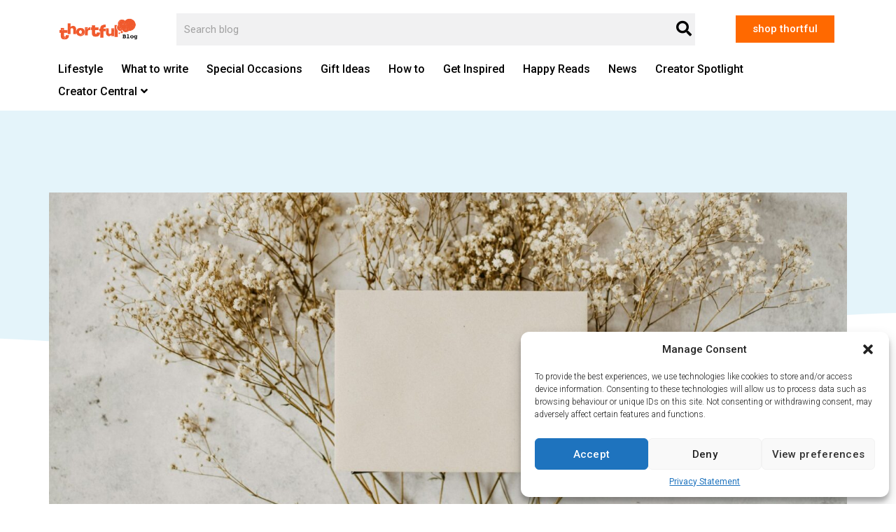

--- FILE ---
content_type: text/html; charset=UTF-8
request_url: https://www.thortful.com/blog/what-to-write-on-wedding-invitations/
body_size: 50200
content:
<!DOCTYPE html>
<html lang="en-GB">
<head>
	<meta charset="UTF-8">
	<meta name="viewport" content="width=device-width, initial-scale=1.0, viewport-fit=cover" />		<meta name='robots' content='index, follow, max-image-preview:large, max-snippet:-1, max-video-preview:-1' />

	<!-- This site is optimized with the Yoast SEO plugin v20.1 - https://yoast.com/wordpress/plugins/seo/ -->
	<title>What to Write on Wedding Invitations | RSVPs | thortful</title>
	<meta name="description" content="Worrying about your wedding invitation wording? Find out what you need to write on wedding invitations to make sure you’ve included all the important details!" />
	<link rel="canonical" href="https://www.thortful.com/blog/what-to-write-on-wedding-invitations/" />
	<meta property="og:locale" content="en_GB" />
	<meta property="og:type" content="article" />
	<meta property="og:title" content="What to Write on Wedding Invitations | RSVPs | thortful" />
	<meta property="og:description" content="Worrying about your wedding invitation wording? Find out what you need to write on wedding invitations to make sure you’ve included all the important details!" />
	<meta property="og:url" content="https://www.thortful.com/blog/what-to-write-on-wedding-invitations/" />
	<meta property="og:site_name" content="thortful" />
	<meta property="article:published_time" content="2021-06-07T10:02:31+00:00" />
	<meta property="article:modified_time" content="2024-08-15T15:45:26+00:00" />
	<meta property="og:image" content="https://www.thortful.com/blog/wp-content/uploads/2021/06/What-to-write-on-a-wedding-invitation.jpg" />
	<meta property="og:image:width" content="2000" />
	<meta property="og:image:height" content="900" />
	<meta property="og:image:type" content="image/jpeg" />
	<meta name="author" content="thortful" />
	<meta name="twitter:card" content="summary_large_image" />
	<meta name="twitter:label1" content="Written by" />
	<meta name="twitter:data1" content="thortful" />
	<meta name="twitter:label2" content="Estimated reading time" />
	<meta name="twitter:data2" content="8 minutes" />
	<script type="application/ld+json" class="yoast-schema-graph">{"@context":"https://schema.org","@graph":[{"@type":"Article","@id":"https://www.thortful.com/blog/what-to-write-on-wedding-invitations/#article","isPartOf":{"@id":"https://www.thortful.com/blog/what-to-write-on-wedding-invitations/"},"author":{"name":"thortful","@id":"https://www.thortful.com/blog/#/schema/person/e784b0a8d14b3c301ea7798147236ff8"},"headline":"What to write on wedding invitations","datePublished":"2021-06-07T10:02:31+00:00","dateModified":"2024-08-15T15:45:26+00:00","mainEntityOfPage":{"@id":"https://www.thortful.com/blog/what-to-write-on-wedding-invitations/"},"wordCount":1751,"publisher":{"@id":"https://www.thortful.com/blog/#organization"},"image":{"@id":"https://www.thortful.com/blog/what-to-write-on-wedding-invitations/#primaryimage"},"thumbnailUrl":"https://www.thortful.com/blog/wp-content/uploads/2021/06/What-to-write-on-a-wedding-invitation.jpg","articleSection":["What to write"],"inLanguage":"en-GB"},{"@type":"WebPage","@id":"https://www.thortful.com/blog/what-to-write-on-wedding-invitations/","url":"https://www.thortful.com/blog/what-to-write-on-wedding-invitations/","name":"What to Write on Wedding Invitations | RSVPs | thortful","isPartOf":{"@id":"https://www.thortful.com/blog/#website"},"primaryImageOfPage":{"@id":"https://www.thortful.com/blog/what-to-write-on-wedding-invitations/#primaryimage"},"image":{"@id":"https://www.thortful.com/blog/what-to-write-on-wedding-invitations/#primaryimage"},"thumbnailUrl":"https://www.thortful.com/blog/wp-content/uploads/2021/06/What-to-write-on-a-wedding-invitation.jpg","datePublished":"2021-06-07T10:02:31+00:00","dateModified":"2024-08-15T15:45:26+00:00","description":"Worrying about your wedding invitation wording? Find out what you need to write on wedding invitations to make sure you’ve included all the important details!","breadcrumb":{"@id":"https://www.thortful.com/blog/what-to-write-on-wedding-invitations/#breadcrumb"},"inLanguage":"en-GB","potentialAction":[{"@type":"ReadAction","target":["https://www.thortful.com/blog/what-to-write-on-wedding-invitations/"]}]},{"@type":"ImageObject","inLanguage":"en-GB","@id":"https://www.thortful.com/blog/what-to-write-on-wedding-invitations/#primaryimage","url":"https://www.thortful.com/blog/wp-content/uploads/2021/06/What-to-write-on-a-wedding-invitation.jpg","contentUrl":"https://www.thortful.com/blog/wp-content/uploads/2021/06/What-to-write-on-a-wedding-invitation.jpg","width":2000,"height":900},{"@type":"BreadcrumbList","@id":"https://www.thortful.com/blog/what-to-write-on-wedding-invitations/#breadcrumb","itemListElement":[{"@type":"ListItem","position":1,"name":"Home","item":"https://www.thortful.com/blog/"},{"@type":"ListItem","position":2,"name":"What to write on wedding invitations"}]},{"@type":"WebSite","@id":"https://www.thortful.com/blog/#website","url":"https://www.thortful.com/blog/","name":"thortful","description":"thortful blog | Unique cards from independent creators","publisher":{"@id":"https://www.thortful.com/blog/#organization"},"potentialAction":[{"@type":"SearchAction","target":{"@type":"EntryPoint","urlTemplate":"https://www.thortful.com/blog/?s={search_term_string}"},"query-input":"required name=search_term_string"}],"inLanguage":"en-GB"},{"@type":"Organization","@id":"https://www.thortful.com/blog/#organization","name":"thortful","url":"https://www.thortful.com/blog/","logo":{"@type":"ImageObject","inLanguage":"en-GB","@id":"https://www.thortful.com/blog/#/schema/logo/image/","url":"https://www.thortful.com/blog/wp-content/uploads/2025/01/cropped-Logo-1.png","contentUrl":"https://www.thortful.com/blog/wp-content/uploads/2025/01/cropped-Logo-1.png","width":420,"height":116,"caption":"thortful"},"image":{"@id":"https://www.thortful.com/blog/#/schema/logo/image/"}},{"@type":"Person","@id":"https://www.thortful.com/blog/#/schema/person/e784b0a8d14b3c301ea7798147236ff8","name":"thortful","url":"https://www.thortful.com/blog/author/hannah-brady/"}]}</script>
	<!-- / Yoast SEO plugin. -->


<link rel='dns-prefetch' href='//www.thortful.com/blog' />
<link rel='dns-prefetch' href='//fonts.googleapis.com' />
<link rel="alternate" type="application/rss+xml" title="thortful &raquo; Feed" href="https://www.thortful.com/blog/feed/" />
<link rel="alternate" type="application/rss+xml" title="thortful &raquo; Comments Feed" href="https://www.thortful.com/blog/comments/feed/" />
<script type="text/javascript">
window._wpemojiSettings = {"baseUrl":"https:\/\/s.w.org\/images\/core\/emoji\/14.0.0\/72x72\/","ext":".png","svgUrl":"https:\/\/s.w.org\/images\/core\/emoji\/14.0.0\/svg\/","svgExt":".svg","source":{"concatemoji":"https:\/\/www.thortful.com/blog\/wp-includes\/js\/wp-emoji-release.min.js?ver=6.1.9"}};
/*! This file is auto-generated */
!function(e,a,t){var n,r,o,i=a.createElement("canvas"),p=i.getContext&&i.getContext("2d");function s(e,t){var a=String.fromCharCode,e=(p.clearRect(0,0,i.width,i.height),p.fillText(a.apply(this,e),0,0),i.toDataURL());return p.clearRect(0,0,i.width,i.height),p.fillText(a.apply(this,t),0,0),e===i.toDataURL()}function c(e){var t=a.createElement("script");t.src=e,t.defer=t.type="text/javascript",a.getElementsByTagName("head")[0].appendChild(t)}for(o=Array("flag","emoji"),t.supports={everything:!0,everythingExceptFlag:!0},r=0;r<o.length;r++)t.supports[o[r]]=function(e){if(p&&p.fillText)switch(p.textBaseline="top",p.font="600 32px Arial",e){case"flag":return s([127987,65039,8205,9895,65039],[127987,65039,8203,9895,65039])?!1:!s([55356,56826,55356,56819],[55356,56826,8203,55356,56819])&&!s([55356,57332,56128,56423,56128,56418,56128,56421,56128,56430,56128,56423,56128,56447],[55356,57332,8203,56128,56423,8203,56128,56418,8203,56128,56421,8203,56128,56430,8203,56128,56423,8203,56128,56447]);case"emoji":return!s([129777,127995,8205,129778,127999],[129777,127995,8203,129778,127999])}return!1}(o[r]),t.supports.everything=t.supports.everything&&t.supports[o[r]],"flag"!==o[r]&&(t.supports.everythingExceptFlag=t.supports.everythingExceptFlag&&t.supports[o[r]]);t.supports.everythingExceptFlag=t.supports.everythingExceptFlag&&!t.supports.flag,t.DOMReady=!1,t.readyCallback=function(){t.DOMReady=!0},t.supports.everything||(n=function(){t.readyCallback()},a.addEventListener?(a.addEventListener("DOMContentLoaded",n,!1),e.addEventListener("load",n,!1)):(e.attachEvent("onload",n),a.attachEvent("onreadystatechange",function(){"complete"===a.readyState&&t.readyCallback()})),(e=t.source||{}).concatemoji?c(e.concatemoji):e.wpemoji&&e.twemoji&&(c(e.twemoji),c(e.wpemoji)))}(window,document,window._wpemojiSettings);
</script>
<style type="text/css">
img.wp-smiley,
img.emoji {
	display: inline !important;
	border: none !important;
	box-shadow: none !important;
	height: 1em !important;
	width: 1em !important;
	margin: 0 0.07em !important;
	vertical-align: -0.1em !important;
	background: none !important;
	padding: 0 !important;
}
</style>
	<link rel='stylesheet' id='wp-block-library-css' href='https://www.thortful.com/blog/wp-includes/css/dist/block-library/style.min.css?ver=6.1.9' type='text/css' media='all' />
<link rel='stylesheet' id='classic-theme-styles-css' href='https://www.thortful.com/blog/wp-includes/css/classic-themes.min.css?ver=1' type='text/css' media='all' />
<style id='global-styles-inline-css' type='text/css'>
body{--wp--preset--color--black: #000000;--wp--preset--color--cyan-bluish-gray: #abb8c3;--wp--preset--color--white: #ffffff;--wp--preset--color--pale-pink: #f78da7;--wp--preset--color--vivid-red: #cf2e2e;--wp--preset--color--luminous-vivid-orange: #ff6900;--wp--preset--color--luminous-vivid-amber: #fcb900;--wp--preset--color--light-green-cyan: #7bdcb5;--wp--preset--color--vivid-green-cyan: #00d084;--wp--preset--color--pale-cyan-blue: #8ed1fc;--wp--preset--color--vivid-cyan-blue: #0693e3;--wp--preset--color--vivid-purple: #9b51e0;--wp--preset--gradient--vivid-cyan-blue-to-vivid-purple: linear-gradient(135deg,rgba(6,147,227,1) 0%,rgb(155,81,224) 100%);--wp--preset--gradient--light-green-cyan-to-vivid-green-cyan: linear-gradient(135deg,rgb(122,220,180) 0%,rgb(0,208,130) 100%);--wp--preset--gradient--luminous-vivid-amber-to-luminous-vivid-orange: linear-gradient(135deg,rgba(252,185,0,1) 0%,rgba(255,105,0,1) 100%);--wp--preset--gradient--luminous-vivid-orange-to-vivid-red: linear-gradient(135deg,rgba(255,105,0,1) 0%,rgb(207,46,46) 100%);--wp--preset--gradient--very-light-gray-to-cyan-bluish-gray: linear-gradient(135deg,rgb(238,238,238) 0%,rgb(169,184,195) 100%);--wp--preset--gradient--cool-to-warm-spectrum: linear-gradient(135deg,rgb(74,234,220) 0%,rgb(151,120,209) 20%,rgb(207,42,186) 40%,rgb(238,44,130) 60%,rgb(251,105,98) 80%,rgb(254,248,76) 100%);--wp--preset--gradient--blush-light-purple: linear-gradient(135deg,rgb(255,206,236) 0%,rgb(152,150,240) 100%);--wp--preset--gradient--blush-bordeaux: linear-gradient(135deg,rgb(254,205,165) 0%,rgb(254,45,45) 50%,rgb(107,0,62) 100%);--wp--preset--gradient--luminous-dusk: linear-gradient(135deg,rgb(255,203,112) 0%,rgb(199,81,192) 50%,rgb(65,88,208) 100%);--wp--preset--gradient--pale-ocean: linear-gradient(135deg,rgb(255,245,203) 0%,rgb(182,227,212) 50%,rgb(51,167,181) 100%);--wp--preset--gradient--electric-grass: linear-gradient(135deg,rgb(202,248,128) 0%,rgb(113,206,126) 100%);--wp--preset--gradient--midnight: linear-gradient(135deg,rgb(2,3,129) 0%,rgb(40,116,252) 100%);--wp--preset--duotone--dark-grayscale: url('#wp-duotone-dark-grayscale');--wp--preset--duotone--grayscale: url('#wp-duotone-grayscale');--wp--preset--duotone--purple-yellow: url('#wp-duotone-purple-yellow');--wp--preset--duotone--blue-red: url('#wp-duotone-blue-red');--wp--preset--duotone--midnight: url('#wp-duotone-midnight');--wp--preset--duotone--magenta-yellow: url('#wp-duotone-magenta-yellow');--wp--preset--duotone--purple-green: url('#wp-duotone-purple-green');--wp--preset--duotone--blue-orange: url('#wp-duotone-blue-orange');--wp--preset--font-size--small: 13px;--wp--preset--font-size--medium: 20px;--wp--preset--font-size--large: 36px;--wp--preset--font-size--x-large: 42px;--wp--preset--spacing--20: 0.44rem;--wp--preset--spacing--30: 0.67rem;--wp--preset--spacing--40: 1rem;--wp--preset--spacing--50: 1.5rem;--wp--preset--spacing--60: 2.25rem;--wp--preset--spacing--70: 3.38rem;--wp--preset--spacing--80: 5.06rem;}:where(.is-layout-flex){gap: 0.5em;}body .is-layout-flow > .alignleft{float: left;margin-inline-start: 0;margin-inline-end: 2em;}body .is-layout-flow > .alignright{float: right;margin-inline-start: 2em;margin-inline-end: 0;}body .is-layout-flow > .aligncenter{margin-left: auto !important;margin-right: auto !important;}body .is-layout-constrained > .alignleft{float: left;margin-inline-start: 0;margin-inline-end: 2em;}body .is-layout-constrained > .alignright{float: right;margin-inline-start: 2em;margin-inline-end: 0;}body .is-layout-constrained > .aligncenter{margin-left: auto !important;margin-right: auto !important;}body .is-layout-constrained > :where(:not(.alignleft):not(.alignright):not(.alignfull)){max-width: var(--wp--style--global--content-size);margin-left: auto !important;margin-right: auto !important;}body .is-layout-constrained > .alignwide{max-width: var(--wp--style--global--wide-size);}body .is-layout-flex{display: flex;}body .is-layout-flex{flex-wrap: wrap;align-items: center;}body .is-layout-flex > *{margin: 0;}:where(.wp-block-columns.is-layout-flex){gap: 2em;}.has-black-color{color: var(--wp--preset--color--black) !important;}.has-cyan-bluish-gray-color{color: var(--wp--preset--color--cyan-bluish-gray) !important;}.has-white-color{color: var(--wp--preset--color--white) !important;}.has-pale-pink-color{color: var(--wp--preset--color--pale-pink) !important;}.has-vivid-red-color{color: var(--wp--preset--color--vivid-red) !important;}.has-luminous-vivid-orange-color{color: var(--wp--preset--color--luminous-vivid-orange) !important;}.has-luminous-vivid-amber-color{color: var(--wp--preset--color--luminous-vivid-amber) !important;}.has-light-green-cyan-color{color: var(--wp--preset--color--light-green-cyan) !important;}.has-vivid-green-cyan-color{color: var(--wp--preset--color--vivid-green-cyan) !important;}.has-pale-cyan-blue-color{color: var(--wp--preset--color--pale-cyan-blue) !important;}.has-vivid-cyan-blue-color{color: var(--wp--preset--color--vivid-cyan-blue) !important;}.has-vivid-purple-color{color: var(--wp--preset--color--vivid-purple) !important;}.has-black-background-color{background-color: var(--wp--preset--color--black) !important;}.has-cyan-bluish-gray-background-color{background-color: var(--wp--preset--color--cyan-bluish-gray) !important;}.has-white-background-color{background-color: var(--wp--preset--color--white) !important;}.has-pale-pink-background-color{background-color: var(--wp--preset--color--pale-pink) !important;}.has-vivid-red-background-color{background-color: var(--wp--preset--color--vivid-red) !important;}.has-luminous-vivid-orange-background-color{background-color: var(--wp--preset--color--luminous-vivid-orange) !important;}.has-luminous-vivid-amber-background-color{background-color: var(--wp--preset--color--luminous-vivid-amber) !important;}.has-light-green-cyan-background-color{background-color: var(--wp--preset--color--light-green-cyan) !important;}.has-vivid-green-cyan-background-color{background-color: var(--wp--preset--color--vivid-green-cyan) !important;}.has-pale-cyan-blue-background-color{background-color: var(--wp--preset--color--pale-cyan-blue) !important;}.has-vivid-cyan-blue-background-color{background-color: var(--wp--preset--color--vivid-cyan-blue) !important;}.has-vivid-purple-background-color{background-color: var(--wp--preset--color--vivid-purple) !important;}.has-black-border-color{border-color: var(--wp--preset--color--black) !important;}.has-cyan-bluish-gray-border-color{border-color: var(--wp--preset--color--cyan-bluish-gray) !important;}.has-white-border-color{border-color: var(--wp--preset--color--white) !important;}.has-pale-pink-border-color{border-color: var(--wp--preset--color--pale-pink) !important;}.has-vivid-red-border-color{border-color: var(--wp--preset--color--vivid-red) !important;}.has-luminous-vivid-orange-border-color{border-color: var(--wp--preset--color--luminous-vivid-orange) !important;}.has-luminous-vivid-amber-border-color{border-color: var(--wp--preset--color--luminous-vivid-amber) !important;}.has-light-green-cyan-border-color{border-color: var(--wp--preset--color--light-green-cyan) !important;}.has-vivid-green-cyan-border-color{border-color: var(--wp--preset--color--vivid-green-cyan) !important;}.has-pale-cyan-blue-border-color{border-color: var(--wp--preset--color--pale-cyan-blue) !important;}.has-vivid-cyan-blue-border-color{border-color: var(--wp--preset--color--vivid-cyan-blue) !important;}.has-vivid-purple-border-color{border-color: var(--wp--preset--color--vivid-purple) !important;}.has-vivid-cyan-blue-to-vivid-purple-gradient-background{background: var(--wp--preset--gradient--vivid-cyan-blue-to-vivid-purple) !important;}.has-light-green-cyan-to-vivid-green-cyan-gradient-background{background: var(--wp--preset--gradient--light-green-cyan-to-vivid-green-cyan) !important;}.has-luminous-vivid-amber-to-luminous-vivid-orange-gradient-background{background: var(--wp--preset--gradient--luminous-vivid-amber-to-luminous-vivid-orange) !important;}.has-luminous-vivid-orange-to-vivid-red-gradient-background{background: var(--wp--preset--gradient--luminous-vivid-orange-to-vivid-red) !important;}.has-very-light-gray-to-cyan-bluish-gray-gradient-background{background: var(--wp--preset--gradient--very-light-gray-to-cyan-bluish-gray) !important;}.has-cool-to-warm-spectrum-gradient-background{background: var(--wp--preset--gradient--cool-to-warm-spectrum) !important;}.has-blush-light-purple-gradient-background{background: var(--wp--preset--gradient--blush-light-purple) !important;}.has-blush-bordeaux-gradient-background{background: var(--wp--preset--gradient--blush-bordeaux) !important;}.has-luminous-dusk-gradient-background{background: var(--wp--preset--gradient--luminous-dusk) !important;}.has-pale-ocean-gradient-background{background: var(--wp--preset--gradient--pale-ocean) !important;}.has-electric-grass-gradient-background{background: var(--wp--preset--gradient--electric-grass) !important;}.has-midnight-gradient-background{background: var(--wp--preset--gradient--midnight) !important;}.has-small-font-size{font-size: var(--wp--preset--font-size--small) !important;}.has-medium-font-size{font-size: var(--wp--preset--font-size--medium) !important;}.has-large-font-size{font-size: var(--wp--preset--font-size--large) !important;}.has-x-large-font-size{font-size: var(--wp--preset--font-size--x-large) !important;}
.wp-block-navigation a:where(:not(.wp-element-button)){color: inherit;}
:where(.wp-block-columns.is-layout-flex){gap: 2em;}
.wp-block-pullquote{font-size: 1.5em;line-height: 1.6;}
</style>
<link rel='stylesheet' id='ppc-style-css' href='https://www.thortful.com/blog/wp-content/plugins/password-protected-categories/assets/css/ppc.min.css?ver=2.1.10' type='text/css' media='all' />
<link rel='stylesheet' id='quiz-maker-css' href='https://www.thortful.com/blog/wp-content/plugins/quiz-maker/public/css/quiz-maker-public.css?ver=6.3.6.7' type='text/css' media='all' />
<link rel='stylesheet' id='cmplz-general-css' href='https://www.thortful.com/blog/wp-content/plugins/complianz-gdpr/assets/css/cookieblocker.min.css?ver=1747070381' type='text/css' media='all' />
<link rel='stylesheet' id='parent-style-css' href='https://www.thortful.com/blog/wp-content/themes/veni/style.css?ver=6.1.9' type='text/css' media='all' />
<link rel='stylesheet' id='veni-google-fonts-css' href='https://fonts.googleapis.com/css?family=Roboto:400,500,700%7CFrank+Ruhl+Libre:400,500,700,900&#038;subset=latin%2Clatin-ext' type='text/css' media='all' />
<link rel='stylesheet' id='veni-style-css' href='https://www.thortful.com/blog/wp-content/themes/veni-thortful-child/style.css?ver=6.1.9' type='text/css' media='all' />
<style id='veni-style-inline-css' type='text/css'>
/* Body BG color */

    body,
    .site-main figure.featured-image>a:before,
    figure.gallery-item a:before,
    .site-footer,
    input[type="text"], input[type="email"], input[type="url"], input[type="password"], input[type="search"], input[type="number"], input[type="tel"], input[type="range"], input[type="date"], input[type="month"], input[type="week"], input[type="time"], input[type="datetime"], input[type="datetime-local"], input[type="color"], textarea {
        background-color:#fff;
    }

    .featured-page .entry-card,
    #content {
        background: #fff !important;
    }

    .woocommerce .widget_price_filter .ui-slider .ui-slider-handle {
        background:#fff;
    }

    body .content-area #infinite-handle>span>button>a,
    body .content-area #infinite-handle>span>button>a:hover,
    body .content-area #infinite-handle>span>button>a:focus,
    .veni_social_widget li>a,
    mark {
        color: #fff;
    }

    .woocommerce span.onsale,
    .woocommerce ul.products li.product .onsale,
    .woocommerce ul.products li.product span.wc-new-badge,
    .woocommerce #respond input#submit,
    .woocommerce button.button,
    .woocommerce input.button,
    .woocommerce #respond input#submit.alt,
    .woocommerce a.button.alt,
    .woocommerce button.button.alt,
    .woocommerce input.button.alt,
    .woocommerce-cart .wc-proceed-to-checkout a.checkout-button,
    .woocommerce-cart .wc-proceed-to-checkout a.checkout-button:hover,
    .woocommerce #respond input#submit:hover,
    .woocommerce a.button:hover,
    .woocommerce button.button:hover,
    .woocommerce input.button:hover,
    .woocommerce-page .widget_shopping_cart .buttons a,
    .woocommerce .widget_shopping_cart .buttons a,
    body .widget_shopping_cart .buttons a,
    .woocommerce-page .widget_shopping_cart .buttons a:hover,
    .woocommerce .widget_shopping_cart .buttons a:hover,
    body .widget_shopping_cart .buttons a:hover,
    .pp_nav p,
    .pp_description,
    .pp_social {
        color:#fff;
    }

    body:not(.search):not(.page-template-gallery-page):not(.tax-ct_portfolio) .site-main figure.featured-image>a:hover:before, body:not(.page-template-gallery-page):not(.tax-ct_portfolio) figure.gallery-item a:hover:before {
        border-color: #fff;
    }

    a:hover,
    a:focus,
    a:active,
    body.search a:hover>*,
    body.search a:focus>*,
    body.search a:active>*,
    .site-header .main-navigation ul ul li>a:hover,
    .site-header .main-navigation ul ul li>a:focus,
    .post-navigation .nav-previous:before,
    .posts-navigation .nav-previous:before,
    .post-navigation .nav-next:before,
    .posts-navigation .nav-next:before,
    .featured-page .read-more-link:after,
    .featured-slider :not(.featured-image)>a:hover,
    .featured-page .read-more-link:hover,
    .paging-navigation a,
    .paging-navigation .dots,
    .widget:not(.veni_social_widget) li a:hover,
    .widget:not(.veni_social_widget) li a:focus,
    .widget.woocommerce li a:hover span,
    .widget.woocommerce li a:focus span,
    .widget_tag_cloud a:hover,
    .widget_tag_cloud a:focus,
    .site-main .read-more-link,
    blockquote:before,
    q:before,
    .emphasis,
    .entry-content .emphasis,
    .single .entry-content .emphasis,
    body.search .format-link.hentry .holder-icon:after,
    body.search .format-quote.hentry .holder-icon:after,
    .blog .format-link.hentry .entry-content:after,
    .archive .format-link.hentry .entry-content:after,
    .blog .format-quote.hentry .entry-content:after,
    .archive .format-quote.hentry .entry-content:after,
    .back-to-top:hover i,
    .site-main figure.featured-image>a:before,
    figure.gallery-item a:before,
    .site-header .menu .sub-menu li .dropdown-toggle:hover,
    .site-header .menu .sub-menu li .dropdown-toggle:focus,
    .site-header .menu>li:hover>.dropdown-toggle,
    .site-header .menu li.toggle-on>.dropdown-toggle  {
        color:#fd5825;
    }

    .woocommerce div.product p.price,
    .woocommerce div.product span.price,
    .woocommerce ul.products a.button:hover,
    .woocommerce .cart .actions input.button:hover,
    .woocommerce .checkout_coupon input.button:hover,
    .woocommerce-message:before,
    .woocommerce-info:before,
    .woocommerce table.my_account_orders .order-actions .button:hover,
    .woocommerce .widget_shopping_cart .cart_list li a:hover,
    .woocommerce.widget_shopping_cart .cart_list li a:hover,
    .woocommerce .widget_shopping_cart .cart_list li a.remove:hover:before,
    .woocommerce.widget_shopping_cart .cart_list li a.remove:hover:before,
    .woocommerce-cart .woocommerce .shop_table a.remove:hover:before,
    .woocommerce .widget_price_filter .price_slider_amount button.button:hover,
    .site-header .main-navigation ul .menu-item-type-woocommerce-cart p.buttons a.button:hover,
    .widget.woocommerce.widget_recent_reviews .product_list_widget li>a:hover,
    .widget.woocommerce .product_list_widget li>a:hover .product-title,
    .woocommerce .widget_shopping_cart .cart_list li a:not(.remove):hover,
    .woocommerce.widget_shopping_cart .cart_list li a:not(.remove):hover,
    .woocommerce ul.products a.added_to_cart:hover {
        color: #fd5825;
    }

    .woocommerce a.remove:hover,
    .woocommerce a.remove:hover:before {
        color: #fd5825 !important;
    }


    blockquote.pull-left,
    blockquote.pull-right,
    blockquote.pull-left,
    q.pull-left,
    blockquote.pull-right,
    q.pull-right {
        border-color: #fd5825;
    }

    .woocommerce-info, .woocommerce-message {
        border-top-color: #fd5825;
    }

    .woocommerce .widget_price_filter .ui-slider .ui-slider-handle {
        border-color: #fd5825;
    }

    button, input[type="button"],
    input[type="reset"],
    input[type="submit"],
    div.blackout,
    .widget tbody tr td#today:after,
    .ball-scale>div,
    mark {
        background: #fd5825;
    }

    .woocommerce #review_form #respond .form-submit input,
    .woocommerce-page .widget_shopping_cart .buttons a,
    .woocommerce .widget_shopping_cart .buttons a,
    body .widget_shopping_cart .buttons a {
        background: #fd5825;
    }

    .woocommerce span.onsale,
    .woocommerce #respond input#submit.alt:hover,
    .woocommerce a.button.alt:hover,
    .woocommerce button.button.alt:hover,
    .woocommerce input.button.alt:hover,
    .woocommerce-cart .wc-proceed-to-checkout a.checkout-button:hover,
    .woocommerce #respond input#submit:hover,
    .woocommerce a.button:hover,
    .woocommerce button.button:hover,
    .woocommerce input.button:hover,
    .woocommerce .widget_price_filter .ui-slider .ui-slider-range {
        background-color: #fd5825;
    }


    a, legend,
    h1, h2, h3, h4, h5, h6,
    h1 a, h2 a, h3 a, h4 a, h5 a, h6 a,
    h2.widget-title,
    .entry-content h1,
    .entry-content h2,
    .entry-content h3,
    .entry-content h4,
    .entry-content h5,
    .entry-content h6,
    .nav-links,
    .format-quote blockquote,
    blockquote>p,
    .masonry blockquote>p,
    .entry-content blockquote,
    .entry-content blockquote>p,
    .comment-content blockquote,
    .comment-content blockquote>p,
    q, q>p,
    .entry-content q,
    .single .format-quote blockquote,
    .single .format-quote q,
    .single .format-link .entry-content p,
    .masonry .format-link .entry-content h2,
    .single .format-link .entry-content h2,
    .entry-content blockquote,
    .entry-content blockquote p,
    .comment-content blockquote p,
    .single .entry-content blockquote p,
    .archive .page-title span,
    .search .page-title span,
    .error404 .page-title span,
    .widget-title,
    .widget .widget-title a,
    .widget_calendar caption,
    .widget_calendar th,
    .widget.widget_recent_entries li a,
    .veni_social_widget li>a,
    .widget_search input.search-submit[type="submit"],
    .site-main .read-more-link:hover,
    .site-main .read-more-link:focus,
    .widget:not(.veni_social_widget) li a,
    .widget_tag_cloud a,
    .post-navigation .nav-previous a,
    .posts-navigation .nav-previous a,
    .post-navigation .nav-next a,
    .posts-navigation .nav-next a {
        color: #191919;
    }

    .entry-header .side-meta .sticky-text {
        color: #191919;
        border-color: #191919;
    }

    .woocommerce .woocommerce-result-count,
    .woocommerce-ordering .orderby:hover,
    .woocommerce-ordering .orderby:focus,
    .woocommerce-ordering .orderby:active,
    .woocommerce #review_form #respond .comment-form-rating label,
    .woocommerce .cart .actions input.button,
    .woocommerce .checkout_coupon input.button,
    .woocommerce table.my_account_orders .order-actions .button, .woocommerce a.button,
    #add_payment_method #payment div.payment_box,
    .woocommerce-cart #payment div.payment_box,
    .woocommerce-checkout #payment div.payment_box,
    .woocommerce .widget_price_filter .price_slider_amount button.button,
    .woocommerce.widget_recent_reviews span.reviewer,
    .widget.woocommerce input[type="submit"],
    .woocommerce nav.woocommerce-pagination ul li span.current,
    .woocommerce div.product form.cart .single_variation_wrap span.price,
    .woocommerce nav.woocommerce-pagination ul li a:focus,
    .woocommerce nav.woocommerce-pagination ul li a:hover,
    .woocommerce table.shop_attributes th,
    .woocommerce div.product .woocommerce-tabs ul.tabs li a:hover,
    .woocommerce div.product .woocommerce-tabs ul.tabs li.active a,
    .woocommerce .product_meta span a:hover,
    .woocommerce .lost_password a:hover,
    .woocommerce #reviews #comments ol.commentlist li .comment-text .meta strong,
    .woocommerce #reviews #comments ol.commentlist li .comment-text .meta time,
    .woocommerce-account .woocommerce-MyAccount-navigation ul li.is-active a,
    .woocommerce-account .woocommerce-MyAccount-navigation ul li a:hover,
    .woocommerce .widget_shopping_cart .cart_list li a:not(.remove),
    .woocommerce.widget_shopping_cart .cart_list li a:not(.remove),
    .woocommerce ins,
    .woocommerce ins>span,
    .woocommerce-page ins,
    .woocommerce-page ins>span,
    .widget.woocommerce ins>span.amount,
    .widget.woocommerce li a span {
        color: #191919;
    }

    input[type="text"]:focus, input[type="email"]:focus, input[type="url"]:focus, input[type="password"]:focus, input[type="search"]:focus, input[type="number"]:focus, input[type="tel"]:focus, input[type="range"]:focus, input[type="date"]:focus, input[type="month"]:focus, input[type="week"]:focus, input[type="time"]:focus, input[type="datetime"]:focus, input[type="datetime-local"]:focus, input[type="color"]:focus, textarea:focus, input[type="text"]:hover, input[type="email"]:hover, input[type="url"]:hover, input[type="password"]:hover, input[type="search"]:hover, input[type="number"]:hover, input[type="tel"]:hover, input[type="range"]:hover, input[type="date"]:hover, input[type="month"]:hover, input[type="week"]:hover, input[type="time"]:hover, input[type="datetime"]:hover, input[type="datetime-local"]:hover, input[type="color"]:hover, textarea:hover, .widget_search .search-field:hover, .widget_search .search-field:focus, .widget_search .search-field:active, .widget.jetpack_subscription_widget #subscribe-email input:hover, .widget.jetpack_subscription_widget #subscribe-email input:focus, .widget.jetpack_subscription_widget #subscribe-email input:active, .widget.woocommerce input#woocommerce-product-search-field:hover, .widget.woocommerce input#woocommerce-product-search-field:focus, .widget.woocommerce input#woocommerce-product-search-field:active {
        color: #191919;
        border-color: rgba(25,25,25,0.6)
    }

    .masonry-layout .site-main .format-link .format-holder,
    .masonry-layout .site-main .format-quote .format-holder {
        border: 2px solid #191919;
    }

    .woocommerce a.remove {
        color: #191919 !important;
    }

    body .content-area #infinite-handle>span>button {
        background: rgba(25,25,25,0.3)
    }

    .woocommerce-ordering .orderby,
    .woocommerce div.product p.stock,
    .woocommerce .entry-summary p,
    .woocommerce .product_meta span,
    .woocommerce .product_meta span a,
    .woocommerce .lost_password a {
        color: rgba(25,25,25,0.5)
    }

    .woocommerce .widget_shopping_cart .cart_list li a.remove:before,
    .woocommerce.widget_shopping_cart .cart_list li a.remove:before,
    .woocommerce-cart .woocommerce .shop_table a.remove:before {
        color: rgba(25,25,25,0.4)
    }

    .woocommerce div.product div.summary .woocommerce-review-link,
    .woocommerce #review_form #respond .comment-form-rating .stars a {
        color: rgba(25,25,25,0.3)
    }

    .woocommerce-account .woocommerce-MyAccount-navigation ul li a,
    .woocommerce div.product .woocommerce-tabs ul.tabs li a,
    .woocommerce .star-rating>span {
        color: rgba(25,25,25,0.2);
    }

    .veni_social_widget li>a {
        background-color: rgba(25,25,25,0.07);
    }

    #add_payment_method #payment div.payment_box,
    .woocommerce-cart #payment div.payment_box,
    .woocommerce-checkout #payment div.payment_box {
        background-color: rgba(25,25,25,0.05);
    }

    .sidemenu .sidemenu-line,
    .divide-line {
        background-color: rgba(25,25,25,0.05);
    }

    .site-footer,
    body.search .hentry {
        border-top-color: rgba(25,25,25,0.05);
    }

    .woocommerce .widget_shopping_cart .total, .woocommerce.widget_shopping_cart .total {
        border-top-color: rgba(25,25,25,0.1);
    }

    .blog:not(.masonry-layout) .site-main article,
    .archive:not(.masonry-layout):not(.tax-ct_portfolio) .site-main article {
        border-bottom-color: rgba(25,25,25,0.05);
    }


    .woocommerce .widget_price_filter .price_slider_wrapper .ui-widget-content {
        background-color: rgba(25,25,25,0.2);
    }

    body .content-area #infinite-handle>span>button:hover,
    body .content-area #infinite-handle>span>button:focus,
    .veni_social_widget li>a:hover {
        background: #191919;
    }

    .woocommerce #review_form #respond .form-submit input:hover {
        background: #191919;
    }

    .woocommerce #respond input#submit.alt.disabled,
    .woocommerce #respond input#submit.alt.disabled:hover,
    .woocommerce #respond input#submit.alt:disabled,
    .woocommerce #respond input#submit.alt:disabled:hover,
    .woocommerce #respond input#submit.alt:disabled[disabled],
    .woocommerce #respond input#submit.alt:disabled[disabled]:hover,
    .woocommerce a.button.alt.disabled,
    .woocommerce a.button.alt.disabled:hover,
    .woocommerce a.button.alt:disabled,
    .woocommerce a.button.alt:disabled:hover,
    .woocommerce a.button.alt:disabled[disabled],
    .woocommerce a.button.alt:disabled[disabled]:hover,
    .woocommerce button.button.alt.disabled,
    .woocommerce button.button.alt.disabled:hover,
    .woocommerce button.button.alt:disabled,
    .woocommerce button.button.alt:disabled:hover,
    .woocommerce button.button.alt:disabled[disabled],
    .woocommerce button.button.alt:disabled[disabled]:hover,
    .woocommerce input.button.alt.disabled,
    .woocommerce input.button.alt.disabled:hover,
    .woocommerce input.button.alt:disabled,
    .woocommerce input.button.alt:disabled:hover,
    .woocommerce input.button.alt:disabled[disabled],
    .woocommerce input.button.alt:disabled[disabled]:hover,
    .woocommerce #respond input#submit,
    .woocommerce button.button,
    .woocommerce input.button,
    .woocommerce #respond input#submit.alt,
    .woocommerce a.button.alt,
    .woocommerce button.button.alt,
    .woocommerce input.button.alt,
    .woocommerce-cart .wc-proceed-to-checkout a.checkout-button,
    .woocommerce-page .widget_shopping_cart .buttons a:hover,
    .woocommerce .widget_shopping_cart .buttons a:hover,
    body .widget_shopping_cart .buttons a:hover {
        background-color: #191919;
    }

    h1 a:hover,
    h2 a:hover,
    h3 a:hover,
    h4 a:hover,
    h5 a:hover,
    h6 a:hover {
        color: #fd5825;
    }

    .entry-content li,
    .entry-content dt,
    .entry-content dd,
    .entry-content p,
    .author-info p,
    .wp-caption-text,
    .masonry .entry-content,
    .masonry p,
    body #jp-relatedposts .jp-relatedposts-items p,
    address,
    label,
    .site-main .contact-form label,
    .comment-content p,
    .comment-content li,
    .comment-content dd,
    .widget.widget_text>div,
    .widget p,
    #respond .comment-subscription-form label,
    .site-info,
    .no-comments,
    .site-footer .site-info, .site-footer .site-info *,
    body.search .page-title span {
        color: #0c0c0c;
    }

    .author-name span,
    body.search .page-title,
    .archive:not(.tax-post_format) .page-header>h1,
    .search-no-results .page-content>p {
        color: rgba(12,12,12,0.6);
    }

    .woocommerce ul.products li.product .price,
    .woocommerce ul.products a.button,
    .woocommerce ul.products a.added_to_cart,
    .woocommerce ul.products li.product .star-rating:before,
    .woocommerce ul.products li.product .star-rating>span strong,
    .woocommerce div.product p.price,
    .woocommerce div.product span.price,
    .woocommerce table.shop_attributes td,
    .woocommerce-account .addresses .title .edit,
    .woocommerce-account ul.digital-downloads li .count,
    .woocommerce .widget_shopping_cart .cart_list li span.quantity,
    .woocommerce.widget_shopping_cart .cart_list li span.quantity,
    .woocommerce .widget_price_filter .price_slider_amount .price_label,
    .widget.woocommerce span.amount,
    .site-header .main-navigation ul .menu-item-type-woocommerce-cart ul.cart_list span.quantity,
    .woocommerce table.shop_attributes th,
    .woocommerce table.shop_attributes td,
    .woocommerce table.shop_attributes td p,
    .woocommerce table.shop_table th,
    .woocommerce table.shop_table td,
    .woocommerce table.shop_table td p,
    .woocommerce-cart .woocommerce .shop_table .product-name a  {
        color: #0c0c0c;
    }

    input[type="text"], input[type="email"], input[type="url"], input[type="password"], input[type="search"], input[type="number"], input[type="tel"], input[type="range"], input[type="date"], input[type="month"], input[type="week"], input[type="time"], input[type="datetime"], input[type="datetime-local"], input[type="color"], textarea   {
        color: #0c0c0c;
        border-color: rgba(12,12,12,0.1);
    }

    label.checkbox:before,
    input[type="checkbox"] + label:before,
    label.radio:before,
    input[type="radio"] + label:before {
        border-color: #0c0c0c;
    }

    hr,
    .checkbox.checked:before,
    input[type="checkbox"]:checked + label:before {
        background-color: #0c0c0c;
    }

    .dropcap:before {
        background-color: rgba(12,12,12,0.08);
    }

    header.site-header {
        background-color: #f7f7f7;
    }

    .featured-page .no-featured-image .featured-bgd {
        background: #f7f7f7;
    }

    .woocommerce-error, .woocommerce-info, .woocommerce-message {
        background-color: #f7f7f7;
    }

    .page-template-gallery-page .gallery-wrapper article .entry-header,
    .tax-ct_portfolio .gallery-wrapper article .entry-header {
        background-color: #f7f7f7;
    }

    .site-header .main-navigation a,
    .sidemenu .search-button,
    .sidemenu .social-navigation li a,
    .sidemenu .social-menu-trig,
    .big-search-trigger,
    .sidemenu .social-menu-trig:hover:before,
    .sidemenu .social-menu-trig:before,
    .back-to-top i {
        color: #000;
    }

    .menu-toggle {
        color: rgba(0,0,0,0.4);
    }

    .sidemenu .social-menu-trig {
        border-color: #000;
    }

    .menu-toggle .menu-toggle-line {
        background: #000;
    }

    .site-header .main-navigation a:hover,
    .sidemenu .search-button:hover,
    .sidemenu .social-navigation li a:hover,
    .site-header .menu > li > .dropdown-toggle:hover,
    .site-header .menu > li > .dropdown-toggle:focus,
    .big-search-trigger:hover,
    .menu-toggle:hover,
    .back-to-top:hover i {
        color: #fd5825;
    }

    .menu-toggle:hover .menu-toggle-line {
        background: #fd5825;
    }

    .site-header .menu-toggle {
        color: rgba(0,0,0,0.4);
    }

    /* Slider colors */
    .featured-slider {
        background: #0c0c0c;
    }

    .featured-slider,
    .featured-slider .entry-title,
    .slick-dots li button {
        color: #fff;
    }

    .featured-slider a {
        color: #fd5825;
    }

    .featured-slider a:hover,
    .featured-slider :not(.featured-image)>a:hover {
        color: #fff;
    }

    .slick-dots li:after {
        background: #fd5825;
    }

    .slick-dots li:after:hover {
        background: #fff;
    }

    .featured-slider .meta-data * {
        color: #fff;
    }

    /* Logo colors */

    .site-title a {
        color: #000;
    }

    .site-title a:hover {
        color: #000;
    }

    .site-description {
        color: #000;
    }

    .entry-header .side-meta *,
    .entry-content .end-meta *,
    body.search .entry-meta *,
    body.search .entry-footer *,
    .widget.veni-instagram-feed .follow-us {
        color: rgb(159,159,159);
    }

    .entry-content .end-meta a:hover,
    .widget.veni-instagram-feed .follow-us:hover,
    .entry-header .side-meta a:hover,
    .entry-header .side-meta a:hover time,
    .entry-content .end-meta a:hover {
        color: rgb(0,0,0);
    }

    /* fullwidth slider colors */
    /* for header only */

    .fullwidth-slider.home .site-title,
    .fullwidth-slider.home .site-title a,
    .fullwidth-slider.home .site-description,
    .fullwidth-slider.home .site-header .main-navigation .menu > li > a,
    .fullwidth-slider.home .site-header .main-navigation .menu > ul > li > a,
    .fullwidth-slider.home .site-header .menu > li > .dropdown-toggle,
    .fullwidth-slider.home .site-header .menu > ul > li > .dropdown-toggle {
        color: #fff;
    }

    @media only screen and (max-width: 1200px) {
        .fullwidth-slider.home .site-header .menu-toggle,
        .fullwidth-slider.home .search-button a.big-search-trigger {
            color: #fff;
        }

        .fullwidth-slider.home .menu-toggle .menu-toggle-line {
            background: #fff;
        }
    }
</style>
<link rel='stylesheet' id='dashicons-css' href='https://www.thortful.com/blog/wp-includes/css/dashicons.min.css?ver=6.1.9' type='text/css' media='all' />
<link rel='stylesheet' id='thickbox-css' href='https://www.thortful.com/blog/wp-includes/js/thickbox/thickbox.css?ver=6.1.9' type='text/css' media='all' />
<link rel='stylesheet' id='elementor-frontend-legacy-css' href='https://www.thortful.com/blog/wp-content/plugins/elementor/assets/css/frontend-legacy.min.css?ver=3.7.8' type='text/css' media='all' />
<link rel='stylesheet' id='elementor-frontend-css' href='https://www.thortful.com/blog/wp-content/plugins/elementor/assets/css/frontend.min.css?ver=3.7.8' type='text/css' media='all' />
<link rel='stylesheet' id='eael-general-css' href='https://www.thortful.com/blog/wp-content/plugins/essential-addons-for-elementor-lite/assets/front-end/css/view/general.min.css?ver=5.5.1' type='text/css' media='all' />
<link rel='stylesheet' id='eael-4973-css' href='https://www.thortful.com/blog/wp-content/uploads/essential-addons-elementor/eael-4973.css?ver=1723740326' type='text/css' media='all' />
<link rel='stylesheet' id='elementor-icons-css' href='https://www.thortful.com/blog/wp-content/plugins/elementor/assets/lib/eicons/css/elementor-icons.min.css?ver=5.16.0' type='text/css' media='all' />
<style id='elementor-icons-inline-css' type='text/css'>

		.elementor-add-new-section .elementor-add-templately-promo-button{
            background-color: #5d4fff;
            background-image: url(https://www.thortful.com/blog/wp-content/plugins/essential-addons-for-elementor-lite/assets/admin/images/templately/logo-icon.svg);
            background-repeat: no-repeat;
            background-position: center center;
            margin-left: 5px;
            position: relative;
            bottom: 5px;
        }

		.elementor-add-new-section .elementor-add-templately-promo-button{
            background-color: #5d4fff;
            background-image: url(https://www.thortful.com/blog/wp-content/plugins/essential-addons-for-elementor-lite/assets/admin/images/templately/logo-icon.svg);
            background-repeat: no-repeat;
            background-position: center center;
            margin-left: 5px;
            position: relative;
            bottom: 5px;
        }
</style>
<link rel='stylesheet' id='elementor-post-4908-css' href='https://www.thortful.com/blog/wp-content/uploads/elementor/css/post-4908.css?ver=1737716269' type='text/css' media='all' />
<link rel='stylesheet' id='elementor-pro-css' href='https://www.thortful.com/blog/wp-content/plugins/elementor-pro/assets/css/frontend.min.css?ver=3.7.7' type='text/css' media='all' />
<link rel='stylesheet' id='elementor-global-css' href='https://www.thortful.com/blog/wp-content/uploads/elementor/css/global.css?ver=1737716274' type='text/css' media='all' />
<link rel='stylesheet' id='elementor-post-4973-css' href='https://www.thortful.com/blog/wp-content/uploads/elementor/css/post-4973.css?ver=1737716275' type='text/css' media='all' />
<link rel='stylesheet' id='quiz-maker-admin-css' href='https://www.thortful.com/blog/wp-content/plugins/quiz-maker/admin/css/admin.css?ver=6.3.6.7' type='text/css' media='all' />
<link rel='stylesheet' id='elementor-post-5726-css' href='https://www.thortful.com/blog/wp-content/uploads/elementor/css/post-5726.css?ver=1737716276' type='text/css' media='all' />
<link rel='stylesheet' id='elementor-post-5116-css' href='https://www.thortful.com/blog/wp-content/uploads/elementor/css/post-5116.css?ver=1737716268' type='text/css' media='all' />
<link rel='stylesheet' id='jquery-chosen-css' href='https://www.thortful.com/blog/wp-content/plugins/jet-search/assets/lib/chosen/chosen.min.css?ver=1.8.7' type='text/css' media='all' />
<link rel='stylesheet' id='jet-search-css' href='https://www.thortful.com/blog/wp-content/plugins/jet-search/assets/css/jet-search.css?ver=3.0.3' type='text/css' media='all' />
<link rel='stylesheet' id='google-fonts-1-css' href='https://fonts.googleapis.com/css?family=Roboto+Condensed%3A100%2C100italic%2C200%2C200italic%2C300%2C300italic%2C400%2C400italic%2C500%2C500italic%2C600%2C600italic%2C700%2C700italic%2C800%2C800italic%2C900%2C900italic%7CRoboto%3A100%2C100italic%2C200%2C200italic%2C300%2C300italic%2C400%2C400italic%2C500%2C500italic%2C600%2C600italic%2C700%2C700italic%2C800%2C800italic%2C900%2C900italic%7CRubik%3A100%2C100italic%2C200%2C200italic%2C300%2C300italic%2C400%2C400italic%2C500%2C500italic%2C600%2C600italic%2C700%2C700italic%2C800%2C800italic%2C900%2C900italic&#038;display=auto&#038;ver=6.1.9' type='text/css' media='all' />
<link rel='stylesheet' id='elementor-icons-shared-0-css' href='https://www.thortful.com/blog/wp-content/plugins/elementor/assets/lib/font-awesome/css/fontawesome.min.css?ver=5.15.3' type='text/css' media='all' />
<link rel='stylesheet' id='elementor-icons-fa-solid-css' href='https://www.thortful.com/blog/wp-content/plugins/elementor/assets/lib/font-awesome/css/solid.min.css?ver=5.15.3' type='text/css' media='all' />
<link rel='stylesheet' id='elementor-icons-fa-brands-css' href='https://www.thortful.com/blog/wp-content/plugins/elementor/assets/lib/font-awesome/css/brands.min.css?ver=5.15.3' type='text/css' media='all' />
<script type='text/javascript' src='https://www.thortful.com/blog/wp-content/plugins/google-analytics-for-wordpress/assets/js/frontend-gtag.min.js?ver=9.11.1' id='monsterinsights-frontend-script-js'></script>
<script data-cfasync="false" data-wpfc-render="false" type="text/javascript" id='monsterinsights-frontend-script-js-extra'>/* <![CDATA[ */
var monsterinsights_frontend = {"js_events_tracking":"true","download_extensions":"doc,pdf,ppt,zip,xls,docx,pptx,xlsx","inbound_paths":"[{\"path\":\"\\\/go\\\/\",\"label\":\"affiliate\"},{\"path\":\"\\\/recommend\\\/\",\"label\":\"affiliate\"}]","home_url":"https:\/\/www.thortful.com/blog","hash_tracking":"false","v4_id":"G-4E499SW0YW"};/* ]]> */
</script>
<script type='text/javascript' src='https://www.thortful.com/blog/wp-includes/js/jquery/jquery.min.js?ver=3.6.1' id='jquery-core-js'></script>
<script type='text/javascript' src='https://www.thortful.com/blog/wp-includes/js/jquery/jquery-migrate.min.js?ver=3.3.2' id='jquery-migrate-js'></script>
<script type='text/javascript' src='https://www.thortful.com/blog/wp-includes/js/imagesloaded.min.js?ver=6.1.9' id='imagesLoaded-js'></script>
<link rel="https://api.w.org/" href="https://www.thortful.com/blog/wp-json/" /><link rel="alternate" type="application/json" href="https://www.thortful.com/blog/wp-json/wp/v2/posts/7757" /><link rel="EditURI" type="application/rsd+xml" title="RSD" href="https://www.thortful.com/blog/xmlrpc.php?rsd" />
<link rel="wlwmanifest" type="application/wlwmanifest+xml" href="https://www.thortful.com/blog/wp-includes/wlwmanifest.xml" />
<meta name="generator" content="WordPress 6.1.9" />
<link rel='shortlink' href='https://www.thortful.com/blog/?p=7757' />
<link rel="alternate" type="application/json+oembed" href="https://www.thortful.com/blog/wp-json/oembed/1.0/embed?url=https%3A%2F%2Fblog-content.thortful.com%2Fwhat-to-write-on-wedding-invitations%2F" />
<link rel="alternate" type="text/xml+oembed" href="https://www.thortful.com/blog/wp-json/oembed/1.0/embed?url=https%3A%2F%2Fblog-content.thortful.com%2Fwhat-to-write-on-wedding-invitations%2F&#038;format=xml" />
<meta name="generator" content="Site Kit by Google 1.94.0" /><script type="text/javascript">
;window.NREUM||(NREUM={});NREUM.init={distributed_tracing:{enabled:true},privacy:{cookies_enabled:true},ajax:{deny_list:["bam.nr-data.net"]}};

;NREUM.loader_config={accountID:"1174817",trustKey:"1174817",agentID:"1386139931",licenseKey:"ebcd2f2822",applicationID:"1386139931"};
;NREUM.info={beacon:"bam.nr-data.net",errorBeacon:"bam.nr-data.net",licenseKey:"ebcd2f2822",applicationID:"1386139931",sa:1};
;/*! For license information please see nr-loader-spa-1.249.0.min.js.LICENSE.txt */
(()=>{var e,t,r={234:(e,t,r)=>{"use strict";r.d(t,{P_:()=>m,Mt:()=>b,C5:()=>s,DL:()=>A,OP:()=>N,lF:()=>j,Yu:()=>E,Dg:()=>v,CX:()=>c,GE:()=>x,sU:()=>R});var n=r(8632),i=r(9567);const o={beacon:n.ce.beacon,errorBeacon:n.ce.errorBeacon,licenseKey:void 0,applicationID:void 0,sa:void 0,queueTime:void 0,applicationTime:void 0,ttGuid:void 0,user:void 0,account:void 0,product:void 0,extra:void 0,jsAttributes:{},userAttributes:void 0,atts:void 0,transactionName:void 0,tNamePlain:void 0},a={};function s(e){if(!e)throw new Error("All info objects require an agent identifier!");if(!a[e])throw new Error("Info for ".concat(e," was never set"));return a[e]}function c(e,t){if(!e)throw new Error("All info objects require an agent identifier!");a[e]=(0,i.D)(t,o);const r=(0,n.ek)(e);r&&(r.info=a[e])}const u=e=>{if(!e||"string"!=typeof e)return!1;try{document.createDocumentFragment().querySelector(e)}catch{return!1}return!0};var d=r(7056),l=r(50);const f="[data-nr-mask]",h=()=>{const e={mask_selector:"*",block_selector:"[data-nr-block]",mask_input_options:{color:!1,date:!1,"datetime-local":!1,email:!1,month:!1,number:!1,range:!1,search:!1,tel:!1,text:!1,time:!1,url:!1,week:!1,textarea:!1,select:!1,password:!0}};return{feature_flags:[],proxy:{assets:void 0,beacon:void 0},privacy:{cookies_enabled:!0},ajax:{deny_list:void 0,block_internal:!0,enabled:!0,harvestTimeSeconds:10,autoStart:!0},distributed_tracing:{enabled:void 0,exclude_newrelic_header:void 0,cors_use_newrelic_header:void 0,cors_use_tracecontext_headers:void 0,allowed_origins:void 0},session:{domain:void 0,expiresMs:d.oD,inactiveMs:d.Hb},ssl:void 0,obfuscate:void 0,jserrors:{enabled:!0,harvestTimeSeconds:10,autoStart:!0},metrics:{enabled:!0,autoStart:!0},page_action:{enabled:!0,harvestTimeSeconds:30,autoStart:!0},page_view_event:{enabled:!0,autoStart:!0},page_view_timing:{enabled:!0,harvestTimeSeconds:30,long_task:!1,autoStart:!0},session_trace:{enabled:!0,harvestTimeSeconds:10,autoStart:!0},harvest:{tooManyRequestsDelay:60},session_replay:{autoStart:!0,enabled:!1,harvestTimeSeconds:60,sampling_rate:50,error_sampling_rate:50,collect_fonts:!1,inline_images:!1,inline_stylesheet:!0,mask_all_inputs:!0,get mask_text_selector(){return e.mask_selector},set mask_text_selector(t){u(t)?e.mask_selector="".concat(t,",").concat(f):""===t||null===t?e.mask_selector=f:(0,l.Z)("An invalid session_replay.mask_selector was provided. '*' will be used.",t)},get block_class(){return"nr-block"},get ignore_class(){return"nr-ignore"},get mask_text_class(){return"nr-mask"},get block_selector(){return e.block_selector},set block_selector(t){u(t)?e.block_selector+=",".concat(t):""!==t&&(0,l.Z)("An invalid session_replay.block_selector was provided and will not be used",t)},get mask_input_options(){return e.mask_input_options},set mask_input_options(t){t&&"object"==typeof t?e.mask_input_options={...t,password:!0}:(0,l.Z)("An invalid session_replay.mask_input_option was provided and will not be used",t)}},spa:{enabled:!0,harvestTimeSeconds:10,autoStart:!0}}},p={},g="All configuration objects require an agent identifier!";function m(e){if(!e)throw new Error(g);if(!p[e])throw new Error("Configuration for ".concat(e," was never set"));return p[e]}function v(e,t){if(!e)throw new Error(g);p[e]=(0,i.D)(t,h());const r=(0,n.ek)(e);r&&(r.init=p[e])}function b(e,t){if(!e)throw new Error(g);var r=m(e);if(r){for(var n=t.split("."),i=0;i<n.length-1;i++)if("object"!=typeof(r=r[n[i]]))return;r=r[n[n.length-1]]}return r}const y={accountID:void 0,trustKey:void 0,agentID:void 0,licenseKey:void 0,applicationID:void 0,xpid:void 0},w={};function A(e){if(!e)throw new Error("All loader-config objects require an agent identifier!");if(!w[e])throw new Error("LoaderConfig for ".concat(e," was never set"));return w[e]}function x(e,t){if(!e)throw new Error("All loader-config objects require an agent identifier!");w[e]=(0,i.D)(t,y);const r=(0,n.ek)(e);r&&(r.loader_config=w[e])}const E=(0,n.mF)().o;var _=r(385),T=r(6818);const S={buildEnv:T.Re,customTransaction:void 0,disabled:!1,distMethod:T.gF,isolatedBacklog:!1,loaderType:void 0,maxBytes:3e4,offset:Math.floor(_._A?.performance?.timeOrigin||_._A?.performance?.timing?.navigationStart||Date.now()),onerror:void 0,origin:""+_._A.location,ptid:void 0,releaseIds:{},session:void 0,xhrWrappable:"function"==typeof _._A.XMLHttpRequest?.prototype?.addEventListener,version:T.q4,denyList:void 0},D={};function N(e){if(!e)throw new Error("All runtime objects require an agent identifier!");if(!D[e])throw new Error("Runtime for ".concat(e," was never set"));return D[e]}function R(e,t){if(!e)throw new Error("All runtime objects require an agent identifier!");D[e]=(0,i.D)(t,S);const r=(0,n.ek)(e);r&&(r.runtime=D[e])}function j(e){return function(e){try{const t=s(e);return!!t.licenseKey&&!!t.errorBeacon&&!!t.applicationID}catch(e){return!1}}(e)}},9567:(e,t,r)=>{"use strict";r.d(t,{D:()=>i});var n=r(50);function i(e,t){try{if(!e||"object"!=typeof e)return(0,n.Z)("Setting a Configurable requires an object as input");if(!t||"object"!=typeof t)return(0,n.Z)("Setting a Configurable requires a model to set its initial properties");const r=Object.create(Object.getPrototypeOf(t),Object.getOwnPropertyDescriptors(t)),o=0===Object.keys(r).length?e:r;for(let a in o)if(void 0!==e[a])try{Array.isArray(e[a])&&Array.isArray(t[a])?r[a]=Array.from(new Set([...e[a],...t[a]])):"object"==typeof e[a]&&"object"==typeof t[a]?r[a]=i(e[a],t[a]):r[a]=e[a]}catch(e){(0,n.Z)("An error occurred while setting a property of a Configurable",e)}return r}catch(e){(0,n.Z)("An error occured while setting a Configurable",e)}}},6818:(e,t,r)=>{"use strict";r.d(t,{Re:()=>i,gF:()=>o,lF:()=>a,q4:()=>n});const n="1.249.0",i="PROD",o="CDN",a="2.0.0-alpha.11"},385:(e,t,r)=>{"use strict";r.d(t,{FN:()=>c,IF:()=>l,LW:()=>a,Nk:()=>h,Tt:()=>u,_A:()=>o,cv:()=>p,iS:()=>s,il:()=>n,ux:()=>d,v6:()=>i,w1:()=>f});const n="undefined"!=typeof window&&!!window.document,i="undefined"!=typeof WorkerGlobalScope&&("undefined"!=typeof self&&self instanceof WorkerGlobalScope&&self.navigator instanceof WorkerNavigator||"undefined"!=typeof globalThis&&globalThis instanceof WorkerGlobalScope&&globalThis.navigator instanceof WorkerNavigator),o=n?window:"undefined"!=typeof WorkerGlobalScope&&("undefined"!=typeof self&&self instanceof WorkerGlobalScope&&self||"undefined"!=typeof globalThis&&globalThis instanceof WorkerGlobalScope&&globalThis),a="complete"===o?.document?.readyState,s=Boolean("hidden"===o?.document?.visibilityState),c=""+o?.location,u=/iPad|iPhone|iPod/.test(o.navigator?.userAgent),d=u&&"undefined"==typeof SharedWorker,l=(()=>{const e=o.navigator?.userAgent?.match(/Firefox[/\s](\d+\.\d+)/);return Array.isArray(e)&&e.length>=2?+e[1]:0})(),f=Boolean(n&&window.document.documentMode),h=!!o.navigator?.sendBeacon,p=Math.floor(o?.performance?.timeOrigin||o?.performance?.timing?.navigationStart||Date.now())},1117:(e,t,r)=>{"use strict";r.d(t,{w:()=>o});var n=r(50);const i={agentIdentifier:"",ee:void 0};class o{constructor(e){try{if("object"!=typeof e)return(0,n.Z)("shared context requires an object as input");this.sharedContext={},Object.assign(this.sharedContext,i),Object.entries(e).forEach((e=>{let[t,r]=e;Object.keys(i).includes(t)&&(this.sharedContext[t]=r)}))}catch(e){(0,n.Z)("An error occured while setting SharedContext",e)}}}},8e3:(e,t,r)=>{"use strict";r.d(t,{L:()=>d,R:()=>c});var n=r(8325),i=r(1284),o=r(4322),a=r(3325);const s={};function c(e,t){const r={staged:!1,priority:a.p[t]||0};u(e),s[e].get(t)||s[e].set(t,r)}function u(e){e&&(s[e]||(s[e]=new Map))}function d(){let e=arguments.length>0&&void 0!==arguments[0]?arguments[0]:"",t=arguments.length>1&&void 0!==arguments[1]?arguments[1]:"feature";if(u(e),!e||!s[e].get(t))return a(t);s[e].get(t).staged=!0;const r=[...s[e]];function a(t){const r=e?n.ee.get(e):n.ee,a=o.X.handlers;if(r.backlog&&a){var s=r.backlog[t],c=a[t];if(c){for(var u=0;s&&u<s.length;++u)l(s[u],c);(0,i.D)(c,(function(e,t){(0,i.D)(t,(function(t,r){r[0].on(e,r[1])}))}))}delete a[t],r.backlog[t]=null,r.emit("drain-"+t,[])}}r.every((e=>{let[t,r]=e;return r.staged}))&&(r.sort(((e,t)=>e[1].priority-t[1].priority)),r.forEach((t=>{let[r]=t;s[e].delete(r),a(r)})))}function l(e,t){var r=e[1];(0,i.D)(t[r],(function(t,r){var n=e[0];if(r[0]===n){var i=r[1],o=e[3],a=e[2];i.apply(o,a)}}))}},8325:(e,t,r)=>{"use strict";r.d(t,{A:()=>c,ee:()=>u});var n=r(8632),i=r(2210),o=r(234);class a{constructor(e){this.contextId=e}}var s=r(3117);const c="nr@context:".concat(s.a),u=function e(t,r){var n={},s={},d={},f=!1;try{f=16===r.length&&(0,o.OP)(r).isolatedBacklog}catch(e){}var h={on:g,addEventListener:g,removeEventListener:function(e,t){var r=n[e];if(!r)return;for(var i=0;i<r.length;i++)r[i]===t&&r.splice(i,1)},emit:function(e,r,n,i,o){!1!==o&&(o=!0);if(u.aborted&&!i)return;t&&o&&t.emit(e,r,n);for(var a=p(n),c=m(e),d=c.length,l=0;l<d;l++)c[l].apply(a,r);var f=b()[s[e]];f&&f.push([h,e,r,a]);return a},get:v,listeners:m,context:p,buffer:function(e,t){const r=b();if(t=t||"feature",h.aborted)return;Object.entries(e||{}).forEach((e=>{let[n,i]=e;s[i]=t,t in r||(r[t]=[])}))},abort:l,aborted:!1,isBuffering:function(e){return!!b()[s[e]]},debugId:r,backlog:f?{}:t&&"object"==typeof t.backlog?t.backlog:{}};return h;function p(e){return e&&e instanceof a?e:e?(0,i.X)(e,c,(()=>new a(c))):new a(c)}function g(e,t){n[e]=m(e).concat(t)}function m(e){return n[e]||[]}function v(t){return d[t]=d[t]||e(h,t)}function b(){return h.backlog}}(void 0,"globalEE"),d=(0,n.fP)();function l(){u.aborted=!0,u.backlog={}}d.ee||(d.ee=u)},5546:(e,t,r)=>{"use strict";r.d(t,{E:()=>n,p:()=>i});var n=r(8325).ee.get("handle");function i(e,t,r,i,o){o?(o.buffer([e],i),o.emit(e,t,r)):(n.buffer([e],i),n.emit(e,t,r))}},4322:(e,t,r)=>{"use strict";r.d(t,{X:()=>o});var n=r(5546);o.on=a;var i=o.handlers={};function o(e,t,r,o){a(o||n.E,i,e,t,r)}function a(e,t,r,i,o){o||(o="feature"),e||(e=n.E);var a=t[o]=t[o]||{};(a[r]=a[r]||[]).push([e,i])}},3239:(e,t,r)=>{"use strict";r.d(t,{bP:()=>s,iz:()=>c,m$:()=>a});var n=r(385);let i=!1,o=!1;try{const e={get passive(){return i=!0,!1},get signal(){return o=!0,!1}};n._A.addEventListener("test",null,e),n._A.removeEventListener("test",null,e)}catch(e){}function a(e,t){return i||o?{capture:!!e,passive:i,signal:t}:!!e}function s(e,t){let r=arguments.length>2&&void 0!==arguments[2]&&arguments[2],n=arguments.length>3?arguments[3]:void 0;window.addEventListener(e,t,a(r,n))}function c(e,t){let r=arguments.length>2&&void 0!==arguments[2]&&arguments[2],n=arguments.length>3?arguments[3]:void 0;document.addEventListener(e,t,a(r,n))}},3117:(e,t,r)=>{"use strict";r.d(t,{a:()=>n});const n=(0,r(4402).Rl)()},4402:(e,t,r)=>{"use strict";r.d(t,{Ht:()=>u,M:()=>c,Rl:()=>a,ky:()=>s});var n=r(385);const i="xxxxxxxx-xxxx-4xxx-yxxx-xxxxxxxxxxxx";function o(e,t){return e?15&e[t]:16*Math.random()|0}function a(){const e=n._A?.crypto||n._A?.msCrypto;let t,r=0;return e&&e.getRandomValues&&(t=e.getRandomValues(new Uint8Array(30))),i.split("").map((e=>"x"===e?o(t,r++).toString(16):"y"===e?(3&o()|8).toString(16):e)).join("")}function s(e){const t=n._A?.crypto||n._A?.msCrypto;let r,i=0;t&&t.getRandomValues&&(r=t.getRandomValues(new Uint8Array(e)));const a=[];for(var s=0;s<e;s++)a.push(o(r,++i).toString(16));return a.join("")}function c(){return s(16)}function u(){return s(32)}},7056:(e,t,r)=>{"use strict";r.d(t,{Bq:()=>n,Hb:()=>o,oD:()=>i});const n="NRBA",i=144e5,o=18e5},7894:(e,t,r)=>{"use strict";function n(){return Math.round(performance.now())}r.d(t,{z:()=>n})},7243:(e,t,r)=>{"use strict";r.d(t,{e:()=>i});var n=r(385);function i(e){if(0===(e||"").indexOf("data:"))return{protocol:"data"};try{const t=new URL(e,location.href),r={port:t.port,hostname:t.hostname,pathname:t.pathname,search:t.search,protocol:t.protocol.slice(0,t.protocol.indexOf(":")),sameOrigin:t.protocol===n._A?.location?.protocol&&t.host===n._A?.location?.host};return r.port&&""!==r.port||("http:"===t.protocol&&(r.port="80"),"https:"===t.protocol&&(r.port="443")),r.pathname&&""!==r.pathname?r.pathname.startsWith("/")||(r.pathname="/".concat(r.pathname)):r.pathname="/",r}catch(e){return{}}}},50:(e,t,r)=>{"use strict";function n(e,t){"function"==typeof console.warn&&(console.warn("New Relic: ".concat(e)),t&&console.warn(t))}r.d(t,{Z:()=>n})},2825:(e,t,r)=>{"use strict";r.d(t,{N:()=>d,T:()=>l});var n=r(8325),i=r(5546),o=r(3325),a=r(385);const s="newrelic";const c={stn:[o.D.sessionTrace],err:[o.D.jserrors,o.D.metrics],ins:[o.D.pageAction],spa:[o.D.spa],sr:[o.D.sessionReplay,o.D.sessionTrace]},u=new Set;function d(e,t){const r=n.ee.get(t);e&&"object"==typeof e&&(u.has(t)||(Object.entries(e).forEach((e=>{let[t,n]=e;c[t]?c[t].forEach((e=>{n?(0,i.p)("feat-"+t,[],void 0,e,r):(0,i.p)("block-"+t,[],void 0,e,r),(0,i.p)("rumresp-"+t,[Boolean(n)],void 0,e,r)})):n&&(0,i.p)("feat-"+t,[],void 0,void 0,r),l[t]=Boolean(n)})),Object.keys(c).forEach((e=>{void 0===l[e]&&(c[e]?.forEach((t=>(0,i.p)("rumresp-"+e,[!1],void 0,t,r))),l[e]=!1)})),u.add(t),function(){let e=arguments.length>0&&void 0!==arguments[0]?arguments[0]:{};try{a._A.dispatchEvent(new CustomEvent(s,{detail:e}))}catch(e){}}({loaded:!0})))}const l={}},2210:(e,t,r)=>{"use strict";r.d(t,{X:()=>i});var n=Object.prototype.hasOwnProperty;function i(e,t,r){if(n.call(e,t))return e[t];var i=r();if(Object.defineProperty&&Object.keys)try{return Object.defineProperty(e,t,{value:i,writable:!0,enumerable:!1}),i}catch(e){}return e[t]=i,i}},1284:(e,t,r)=>{"use strict";r.d(t,{D:()=>n});const n=(e,t)=>Object.entries(e||{}).map((e=>{let[r,n]=e;return t(r,n)}))},4351:(e,t,r)=>{"use strict";r.d(t,{P:()=>o});var n=r(8325);const i=()=>{const e=new WeakSet;return(t,r)=>{if("object"==typeof r&&null!==r){if(e.has(r))return;e.add(r)}return r}};function o(e){try{return JSON.stringify(e,i())}catch(e){try{n.ee.emit("internal-error",[e])}catch(e){}}}},3960:(e,t,r)=>{"use strict";r.d(t,{KB:()=>a,b2:()=>o});var n=r(3239);function i(){return"undefined"==typeof document||"complete"===document.readyState}function o(e,t){if(i())return e();(0,n.bP)("load",e,t)}function a(e){if(i())return e();(0,n.iz)("DOMContentLoaded",e)}},8632:(e,t,r)=>{"use strict";r.d(t,{EZ:()=>d,ce:()=>o,ek:()=>u,fP:()=>a,gG:()=>l,h5:()=>c,mF:()=>s});var n=r(7894),i=r(385);const o={beacon:"bam.nr-data.net",errorBeacon:"bam.nr-data.net"};function a(){return i._A.NREUM||(i._A.NREUM={}),void 0===i._A.newrelic&&(i._A.newrelic=i._A.NREUM),i._A.NREUM}function s(){let e=a();return e.o||(e.o={ST:i._A.setTimeout,SI:i._A.setImmediate,CT:i._A.clearTimeout,XHR:i._A.XMLHttpRequest,REQ:i._A.Request,EV:i._A.Event,PR:i._A.Promise,MO:i._A.MutationObserver,FETCH:i._A.fetch}),e}function c(e,t){let r=a();r.initializedAgents??={},t.initializedAt={ms:(0,n.z)(),date:new Date},r.initializedAgents[e]=t}function u(e){let t=a();return t.initializedAgents?.[e]}function d(e,t){a()[e]=t}function l(){return function(){let e=a();const t=e.info||{};e.info={beacon:o.beacon,errorBeacon:o.errorBeacon,...t}}(),function(){let e=a();const t=e.init||{};e.init={...t}}(),s(),function(){let e=a();const t=e.loader_config||{};e.loader_config={...t}}(),a()}},7956:(e,t,r)=>{"use strict";r.d(t,{N:()=>i});var n=r(3239);function i(e){let t=arguments.length>1&&void 0!==arguments[1]&&arguments[1],r=arguments.length>2?arguments[2]:void 0,i=arguments.length>3?arguments[3]:void 0;(0,n.iz)("visibilitychange",(function(){if(t)return void("hidden"===document.visibilityState&&e());e(document.visibilityState)}),r,i)}},1214:(e,t,r)=>{"use strict";r.d(t,{em:()=>b,u5:()=>D,QU:()=>j,_L:()=>I,Gm:()=>H,Lg:()=>L,BV:()=>G,Kf:()=>Y});var n=r(8325),i=r(3117);const o="nr@original:".concat(i.a);var a=Object.prototype.hasOwnProperty,s=!1;function c(e,t){return e||(e=n.ee),r.inPlace=function(e,t,n,i,o){n||(n="");const a="-"===n.charAt(0);for(let s=0;s<t.length;s++){const c=t[s],u=e[c];d(u)||(e[c]=r(u,a?c+n:n,i,c,o))}},r.flag=o,r;function r(t,r,n,s,c){return d(t)?t:(r||(r=""),nrWrapper[o]=t,function(e,t,r){if(Object.defineProperty&&Object.keys)try{return Object.keys(e).forEach((function(r){Object.defineProperty(t,r,{get:function(){return e[r]},set:function(t){return e[r]=t,t}})})),t}catch(e){u([e],r)}for(var n in e)a.call(e,n)&&(t[n]=e[n])}(t,nrWrapper,e),nrWrapper);function nrWrapper(){var o,a,d,l;try{a=this,o=[...arguments],d="function"==typeof n?n(o,a):n||{}}catch(t){u([t,"",[o,a,s],d],e)}i(r+"start",[o,a,s],d,c);try{return l=t.apply(a,o)}catch(e){throw i(r+"err",[o,a,e],d,c),e}finally{i(r+"end",[o,a,l],d,c)}}}function i(r,n,i,o){if(!s||t){var a=s;s=!0;try{e.emit(r,n,i,t,o)}catch(t){u([t,r,n,i],e)}s=a}}}function u(e,t){t||(t=n.ee);try{t.emit("internal-error",e)}catch(e){}}function d(e){return!(e&&"function"==typeof e&&e.apply&&!e[o])}var l=r(2210),f=r(385);const h={},p=f._A.XMLHttpRequest,g="addEventListener",m="removeEventListener",v="nr@wrapped:".concat(n.A);function b(e){var t=function(e){return(e||n.ee).get("events")}(e);if(h[t.debugId]++)return t;h[t.debugId]=1;var r=c(t,!0);function i(e){r.inPlace(e,[g,m],"-",o)}function o(e,t){return e[1]}return"getPrototypeOf"in Object&&(f.il&&y(document,i),y(f._A,i),y(p.prototype,i)),t.on(g+"-start",(function(e,t){var n=e[1];if(null!==n&&("function"==typeof n||"object"==typeof n)){var i=(0,l.X)(n,v,(function(){var e={object:function(){if("function"!=typeof n.handleEvent)return;return n.handleEvent.apply(n,arguments)},function:n}[typeof n];return e?r(e,"fn-",null,e.name||"anonymous"):n}));this.wrapped=e[1]=i}})),t.on(m+"-start",(function(e){e[1]=this.wrapped||e[1]})),t}function y(e,t){let r=e;for(;"object"==typeof r&&!Object.prototype.hasOwnProperty.call(r,g);)r=Object.getPrototypeOf(r);for(var n=arguments.length,i=new Array(n>2?n-2:0),o=2;o<n;o++)i[o-2]=arguments[o];r&&t(r,...i)}var w="fetch-",A=w+"body-",x=["arrayBuffer","blob","json","text","formData"],E=f._A.Request,_=f._A.Response,T="prototype";const S={};function D(e){const t=function(e){return(e||n.ee).get("fetch")}(e);if(!(E&&_&&f._A.fetch))return t;if(S[t.debugId]++)return t;function r(e,r,i){var o=e[r];"function"==typeof o&&(e[r]=function(){var e,r=[...arguments],a={};t.emit(i+"before-start",[r],a),a[n.A]&&a[n.A].dt&&(e=a[n.A].dt);var s=o.apply(this,r);return t.emit(i+"start",[r,e],s),s.then((function(e){return t.emit(i+"end",[null,e],s),e}),(function(e){throw t.emit(i+"end",[e],s),e}))})}return S[t.debugId]=1,x.forEach((e=>{r(E[T],e,A),r(_[T],e,A)})),r(f._A,"fetch",w),t.on(w+"end",(function(e,r){var n=this;if(r){var i=r.headers.get("content-length");null!==i&&(n.rxSize=i),t.emit(w+"done",[null,r],n)}else t.emit(w+"done",[e],n)})),t}const N={},R=["pushState","replaceState"];function j(e){const t=function(e){return(e||n.ee).get("history")}(e);return!f.il||N[t.debugId]++||(N[t.debugId]=1,c(t).inPlace(window.history,R,"-")),t}var C=r(3239);const O={},P=["appendChild","insertBefore","replaceChild"];function I(e){const t=function(e){return(e||n.ee).get("jsonp")}(e);if(!f.il||O[t.debugId])return t;O[t.debugId]=!0;var r=c(t),i=/[?&](?:callback|cb)=([^&#]+)/,o=/(.*)\.([^.]+)/,a=/^(\w+)(\.|$)(.*)$/;function s(e,t){if(!e)return t;const r=e.match(a),n=r[1];return s(r[3],t[n])}return r.inPlace(Node.prototype,P,"dom-"),t.on("dom-start",(function(e){!function(e){if(!e||"string"!=typeof e.nodeName||"script"!==e.nodeName.toLowerCase())return;if("function"!=typeof e.addEventListener)return;var n=(a=e.src,c=a.match(i),c?c[1]:null);var a,c;if(!n)return;var u=function(e){var t=e.match(o);if(t&&t.length>=3)return{key:t[2],parent:s(t[1],window)};return{key:e,parent:window}}(n);if("function"!=typeof u.parent[u.key])return;var d={};function l(){t.emit("jsonp-end",[],d),e.removeEventListener("load",l,(0,C.m$)(!1)),e.removeEventListener("error",f,(0,C.m$)(!1))}function f(){t.emit("jsonp-error",[],d),t.emit("jsonp-end",[],d),e.removeEventListener("load",l,(0,C.m$)(!1)),e.removeEventListener("error",f,(0,C.m$)(!1))}r.inPlace(u.parent,[u.key],"cb-",d),e.addEventListener("load",l,(0,C.m$)(!1)),e.addEventListener("error",f,(0,C.m$)(!1)),t.emit("new-jsonp",[e.src],d)}(e[0])})),t}const k={};function H(e){const t=function(e){return(e||n.ee).get("mutation")}(e);if(!f.il||k[t.debugId])return t;k[t.debugId]=!0;var r=c(t),i=f._A.MutationObserver;return i&&(window.MutationObserver=function(e){return this instanceof i?new i(r(e,"fn-")):i.apply(this,arguments)},MutationObserver.prototype=i.prototype),t}const M={};function L(e){const t=function(e){return(e||n.ee).get("promise")}(e);if(M[t.debugId])return t;M[t.debugId]=!0;var r=t.context,i=c(t),a=f._A.Promise;return a&&function(){function e(r){var n=t.context(),o=i(r,"executor-",n,null,!1);const s=Reflect.construct(a,[o],e);return t.context(s).getCtx=function(){return n},s}f._A.Promise=e,Object.defineProperty(e,"name",{value:"Promise"}),e.toString=function(){return a.toString()},Object.setPrototypeOf(e,a),["all","race"].forEach((function(r){const n=a[r];e[r]=function(e){let i=!1;[...e||[]].forEach((e=>{this.resolve(e).then(a("all"===r),a(!1))}));const o=n.apply(this,arguments);return o;function a(e){return function(){t.emit("propagate",[null,!i],o,!1,!1),i=i||!e}}}})),["resolve","reject"].forEach((function(r){const n=a[r];e[r]=function(e){const r=n.apply(this,arguments);return e!==r&&t.emit("propagate",[e,!0],r,!1,!1),r}})),e.prototype=a.prototype;const n=a.prototype.then;a.prototype.then=function(){var e=this,o=r(e);o.promise=e;for(var a=arguments.length,s=new Array(a),c=0;c<a;c++)s[c]=arguments[c];s[0]=i(s[0],"cb-",o,null,!1),s[1]=i(s[1],"cb-",o,null,!1);const u=n.apply(this,s);return o.nextPromise=u,t.emit("propagate",[e,!0],u,!1,!1),u},a.prototype.then[o]=n,t.on("executor-start",(function(e){e[0]=i(e[0],"resolve-",this,null,!1),e[1]=i(e[1],"resolve-",this,null,!1)})),t.on("executor-err",(function(e,t,r){e[1](r)})),t.on("cb-end",(function(e,r,n){t.emit("propagate",[n,!0],this.nextPromise,!1,!1)})),t.on("propagate",(function(e,r,n){this.getCtx&&!r||(this.getCtx=function(){if(e instanceof Promise)var r=t.context(e);return r&&r.getCtx?r.getCtx():this})}))}(),t}const z={},B="setTimeout",F="setInterval",U="clearTimeout",Z="-start",V="-",q=[B,"setImmediate",F,U,"clearImmediate"];function G(e){const t=function(e){return(e||n.ee).get("timer")}(e);if(z[t.debugId]++)return t;z[t.debugId]=1;var r=c(t);return r.inPlace(f._A,q.slice(0,2),B+V),r.inPlace(f._A,q.slice(2,3),F+V),r.inPlace(f._A,q.slice(3),U+V),t.on(F+Z,(function(e,t,n){e[0]=r(e[0],"fn-",null,n)})),t.on(B+Z,(function(e,t,n){this.method=n,this.timerDuration=isNaN(e[1])?0:+e[1],e[0]=r(e[0],"fn-",this,n)})),t}var W=r(50);const X={},K=["open","send"];function Y(e){var t=e||n.ee;const r=function(e){return(e||n.ee).get("xhr")}(t);if(X[r.debugId]++)return r;X[r.debugId]=1,b(t);var i=c(r),o=f._A.XMLHttpRequest,a=f._A.MutationObserver,s=f._A.Promise,u=f._A.setInterval,d="readystatechange",l=["onload","onerror","onabort","onloadstart","onloadend","onprogress","ontimeout"],h=[],p=f._A.XMLHttpRequest=function(e){const t=new o(e),n=r.context(t);try{r.emit("new-xhr",[t],n),t.addEventListener(d,(a=n,function(){var e=this;e.readyState>3&&!a.resolved&&(a.resolved=!0,r.emit("xhr-resolved",[],e)),i.inPlace(e,l,"fn-",A)}),(0,C.m$)(!1))}catch(e){(0,W.Z)("An error occurred while intercepting XHR",e);try{r.emit("internal-error",[e])}catch(e){}}var a;return t};function g(e,t){i.inPlace(t,["onreadystatechange"],"fn-",A)}if(function(e,t){for(var r in e)t[r]=e[r]}(o,p),p.prototype=o.prototype,i.inPlace(p.prototype,K,"-xhr-",A),r.on("send-xhr-start",(function(e,t){g(e,t),function(e){h.push(e),a&&(m?m.then(w):u?u(w):(v=-v,y.data=v))}(t)})),r.on("open-xhr-start",g),a){var m=s&&s.resolve();if(!u&&!s){var v=1,y=document.createTextNode(v);new a(w).observe(y,{characterData:!0})}}else t.on("fn-end",(function(e){e[0]&&e[0].type===d||w()}));function w(){for(var e=0;e<h.length;e++)g(0,h[e]);h.length&&(h=[])}function A(e,t){return t}return r}},7825:(e,t,r)=>{"use strict";r.d(t,{t:()=>n});const n=r(3325).D.ajax},6660:(e,t,r)=>{"use strict";r.d(t,{t:()=>n});const n=r(3325).D.jserrors},3081:(e,t,r)=>{"use strict";r.d(t,{gF:()=>o,mY:()=>i,t9:()=>n,vz:()=>s,xS:()=>a});const n=r(3325).D.metrics,i="sm",o="cm",a="storeSupportabilityMetrics",s="storeEventMetrics"},4649:(e,t,r)=>{"use strict";r.d(t,{t:()=>n});const n=r(3325).D.pageAction},7633:(e,t,r)=>{"use strict";r.d(t,{t:()=>n});const n=r(3325).D.pageViewEvent},9251:(e,t,r)=>{"use strict";r.d(t,{t:()=>n});const n=r(3325).D.pageViewTiming},7144:(e,t,r)=>{"use strict";r.d(t,{t:()=>n});const n=r(3325).D.sessionReplay},3614:(e,t,r)=>{"use strict";r.d(t,{BST_RESOURCE:()=>i,END:()=>s,FEATURE_NAME:()=>n,FN_END:()=>u,FN_START:()=>c,PUSH_STATE:()=>d,RESOURCE:()=>o,START:()=>a});const n=r(3325).D.sessionTrace,i="bstResource",o="resource",a="-start",s="-end",c="fn"+a,u="fn"+s,d="pushState"},7836:(e,t,r)=>{"use strict";r.d(t,{BODY:()=>x,CB_END:()=>E,CB_START:()=>u,END:()=>A,FEATURE_NAME:()=>i,FETCH:()=>T,FETCH_BODY:()=>v,FETCH_DONE:()=>m,FETCH_START:()=>g,FN_END:()=>c,FN_START:()=>s,INTERACTION:()=>f,INTERACTION_API:()=>d,INTERACTION_EVENTS:()=>o,JSONP_END:()=>b,JSONP_NODE:()=>p,JS_TIME:()=>_,MAX_TIMER_BUDGET:()=>a,REMAINING:()=>l,SPA_NODE:()=>h,START:()=>w,originalSetTimeout:()=>y});var n=r(234);const i=r(3325).D.spa,o=["click","submit","keypress","keydown","keyup","change"],a=999,s="fn-start",c="fn-end",u="cb-start",d="api-ixn-",l="remaining",f="interaction",h="spaNode",p="jsonpNode",g="fetch-start",m="fetch-done",v="fetch-body-",b="jsonp-end",y=n.Yu.ST,w="-start",A="-end",x="-body",E="cb"+A,_="jsTime",T="fetch"},5938:(e,t,r)=>{"use strict";r.d(t,{W:()=>i});var n=r(8325);class i{constructor(e,t,r){this.agentIdentifier=e,this.aggregator=t,this.ee=n.ee.get(e),this.featureName=r,this.blocked=!1}}},7530:(e,t,r)=>{"use strict";r.d(t,{j:()=>b});var n=r(3325),i=r(234),o=r(5546),a=r(8325),s=r(7894),c=r(8e3),u=r(3960),d=r(385),l=r(50),f=r(3081),h=r(8632);function p(){const e=(0,h.gG)();["setErrorHandler","finished","addToTrace","addRelease","addPageAction","setCurrentRouteName","setPageViewName","setCustomAttribute","interaction","noticeError","setUserId","setApplicationVersion","start","recordReplay","pauseReplay"].forEach((t=>{e[t]=function(){for(var r=arguments.length,n=new Array(r),i=0;i<r;i++)n[i]=arguments[i];return function(t){for(var r=arguments.length,n=new Array(r>1?r-1:0),i=1;i<r;i++)n[i-1]=arguments[i];let o=[];return Object.values(e.initializedAgents).forEach((e=>{e.exposed&&e.api[t]&&o.push(e.api[t](...n))})),o.length>1?o:o[0]}(t,...n)}}))}var g=r(2825);const m=e=>{const t=e.startsWith("http");e+="/",r.p=t?e:"https://"+e};let v=!1;function b(e){let t=arguments.length>1&&void 0!==arguments[1]?arguments[1]:{},b=arguments.length>2?arguments[2]:void 0,y=arguments.length>3?arguments[3]:void 0,{init:w,info:A,loader_config:x,runtime:E={loaderType:b},exposed:_=!0}=t;const T=(0,h.gG)();A||(w=T.init,A=T.info,x=T.loader_config),(0,i.Dg)(e.agentIdentifier,w||{}),(0,i.GE)(e.agentIdentifier,x||{}),A.jsAttributes??={},d.v6&&(A.jsAttributes.isWorker=!0),(0,i.CX)(e.agentIdentifier,A);const S=(0,i.P_)(e.agentIdentifier),D=[A.beacon,A.errorBeacon];v||(S.proxy.assets&&(m(S.proxy.assets),D.push(S.proxy.assets)),S.proxy.beacon&&D.push(S.proxy.beacon),p(),(0,h.EZ)("activatedFeatures",g.T)),E.denyList=[...S.ajax.deny_list||[],...S.ajax.block_internal?D:[]],(0,i.sU)(e.agentIdentifier,E),void 0===e.api&&(e.api=function(e,t){t||(0,c.R)(e,"api");const h={};var p=a.ee.get(e),g=p.get("tracer"),m="api-",v=m+"ixn-";function b(t,r,n,o){const a=(0,i.C5)(e);return null===r?delete a.jsAttributes[t]:(0,i.CX)(e,{...a,jsAttributes:{...a.jsAttributes,[t]:r}}),A(m,n,!0,o||null===r?"session":void 0)(t,r)}function y(){}["setErrorHandler","finished","addToTrace","addRelease"].forEach((e=>{h[e]=A(m,e,!0,"api")})),h.addPageAction=A(m,"addPageAction",!0,n.D.pageAction),h.setCurrentRouteName=A(m,"routeName",!0,n.D.spa),h.setPageViewName=function(t,r){if("string"==typeof t)return"/"!==t.charAt(0)&&(t="/"+t),(0,i.OP)(e).customTransaction=(r||"http://custom.transaction")+t,A(m,"setPageViewName",!0)()},h.setCustomAttribute=function(e,t){let r=arguments.length>2&&void 0!==arguments[2]&&arguments[2];if("string"==typeof e){if(["string","number","boolean"].includes(typeof t)||null===t)return b(e,t,"setCustomAttribute",r);(0,l.Z)("Failed to execute setCustomAttribute.\nNon-null value must be a string, number or boolean type, but a type of <".concat(typeof t,"> was provided."))}else(0,l.Z)("Failed to execute setCustomAttribute.\nName must be a string type, but a type of <".concat(typeof e,"> was provided."))},h.setUserId=function(e){if("string"==typeof e||null===e)return b("enduser.id",e,"setUserId",!0);(0,l.Z)("Failed to execute setUserId.\nNon-null value must be a string type, but a type of <".concat(typeof e,"> was provided."))},h.setApplicationVersion=function(e){if("string"==typeof e||null===e)return b("application.version",e,"setApplicationVersion",!1);(0,l.Z)("Failed to execute setApplicationVersion. Expected <String | null>, but got <".concat(typeof e,">."))},h.start=e=>{try{const t=e?"defined":"undefined";(0,o.p)(f.xS,["API/start/".concat(t,"/called")],void 0,n.D.metrics,p);const r=Object.values(n.D);if(void 0===e)e=r;else{if((e=Array.isArray(e)&&e.length?e:[e]).some((e=>!r.includes(e))))return(0,l.Z)("Invalid feature name supplied. Acceptable feature names are: ".concat(r));e.includes(n.D.pageViewEvent)||e.push(n.D.pageViewEvent)}e.forEach((e=>{p.emit("".concat(e,"-opt-in"))}))}catch(e){(0,l.Z)("An unexpected issue occurred",e)}},h.recordReplay=function(){(0,o.p)(f.xS,["API/recordReplay/called"],void 0,n.D.metrics,p),(0,o.p)("recordReplay",[],void 0,n.D.sessionReplay,p)},h.pauseReplay=function(){(0,o.p)(f.xS,["API/pauseReplay/called"],void 0,n.D.metrics,p),(0,o.p)("pauseReplay",[],void 0,n.D.sessionReplay,p)},h.interaction=function(){return(new y).get()};var w=y.prototype={createTracer:function(e,t){var r={},i=this,a="function"==typeof t;return(0,o.p)(f.xS,["API/createTracer/called"],void 0,n.D.metrics,p),(0,o.p)(v+"tracer",[(0,s.z)(),e,r],i,n.D.spa,p),function(){if(g.emit((a?"":"no-")+"fn-start",[(0,s.z)(),i,a],r),a)try{return t.apply(this,arguments)}catch(e){throw g.emit("fn-err",[arguments,this,e],r),e}finally{g.emit("fn-end",[(0,s.z)()],r)}}}};function A(e,t,r,i){return function(){return(0,o.p)(f.xS,["API/"+t+"/called"],void 0,n.D.metrics,p),i&&(0,o.p)(e+t,[(0,s.z)(),...arguments],r?null:this,i,p),r?void 0:this}}function x(){r.e(111).then(r.bind(r,7438)).then((t=>{let{setAPI:r}=t;r(e),(0,c.L)(e,"api")})).catch((()=>(0,l.Z)("Downloading runtime APIs failed...")))}return["actionText","setName","setAttribute","save","ignore","onEnd","getContext","end","get"].forEach((e=>{w[e]=A(v,e,void 0,n.D.spa)})),h.noticeError=function(e,t){"string"==typeof e&&(e=new Error(e)),(0,o.p)(f.xS,["API/noticeError/called"],void 0,n.D.metrics,p),(0,o.p)("err",[e,(0,s.z)(),!1,t],void 0,n.D.jserrors,p)},d.il?(0,u.b2)((()=>x()),!0):x(),h}(e.agentIdentifier,y)),void 0===e.exposed&&(e.exposed=_),v=!0}},1926:(e,t,r)=>{r.nc=(()=>{try{return document?.currentScript?.nonce}catch(e){}return""})()},3325:(e,t,r)=>{"use strict";r.d(t,{D:()=>n,p:()=>i});const n={ajax:"ajax",jserrors:"jserrors",metrics:"metrics",pageAction:"page_action",pageViewEvent:"page_view_event",pageViewTiming:"page_view_timing",sessionReplay:"session_replay",sessionTrace:"session_trace",spa:"spa"},i={[n.pageViewEvent]:1,[n.pageViewTiming]:2,[n.metrics]:3,[n.jserrors]:4,[n.ajax]:5,[n.sessionTrace]:6,[n.pageAction]:7,[n.spa]:8,[n.sessionReplay]:9}}},n={};function i(e){var t=n[e];if(void 0!==t)return t.exports;var o=n[e]={exports:{}};return r[e](o,o.exports,i),o.exports}i.m=r,i.d=(e,t)=>{for(var r in t)i.o(t,r)&&!i.o(e,r)&&Object.defineProperty(e,r,{enumerable:!0,get:t[r]})},i.f={},i.e=e=>Promise.all(Object.keys(i.f).reduce(((t,r)=>(i.f[r](e,t),t)),[])),i.u=e=>({111:"nr-spa",164:"nr-spa-compressor",433:"nr-spa-recorder"}[e]+"-1.249.0.min.js"),i.o=(e,t)=>Object.prototype.hasOwnProperty.call(e,t),e={},t="NRBA-1.249.0.PROD:",i.l=(r,n,o,a)=>{if(e[r])e[r].push(n);else{var s,c;if(void 0!==o)for(var u=document.getElementsByTagName("script"),d=0;d<u.length;d++){var l=u[d];if(l.getAttribute("src")==r||l.getAttribute("data-webpack")==t+o){s=l;break}}if(!s){c=!0;var f={111:"sha512-rcwC3TQKAe2v/8lLef/QtCPf7aXHaINQK4rrQfRSqEniSzjfHKp2puNRiDg83LlvldPaSMD6aDSwKPMP36tEEg==",433:"sha512-JeWgZm97pm4zAk+MvNNodtuNUNFe082xN5Zj2RU/N/yCAq3qZMnaiENIF3swHo/Ae+Ju06jx3VeGAH/rqoAEoA==",164:"sha512-yrd1XMobAelLE0xAoM/hP3axL+jcB+V8KhqdTQItU7063qODLZOtgHB/y5KPY0H0Cev/2f7LVwp1KY0//grUmg=="};(s=document.createElement("script")).charset="utf-8",s.timeout=120,i.nc&&s.setAttribute("nonce",i.nc),s.setAttribute("data-webpack",t+o),s.src=r,0!==s.src.indexOf(window.location.origin+"/")&&(s.crossOrigin="anonymous"),f[a]&&(s.integrity=f[a])}e[r]=[n];var h=(t,n)=>{s.onerror=s.onload=null,clearTimeout(p);var i=e[r];if(delete e[r],s.parentNode&&s.parentNode.removeChild(s),i&&i.forEach((e=>e(n))),t)return t(n)},p=setTimeout(h.bind(null,void 0,{type:"timeout",target:s}),12e4);s.onerror=h.bind(null,s.onerror),s.onload=h.bind(null,s.onload),c&&document.head.appendChild(s)}},i.r=e=>{"undefined"!=typeof Symbol&&Symbol.toStringTag&&Object.defineProperty(e,Symbol.toStringTag,{value:"Module"}),Object.defineProperty(e,"__esModule",{value:!0})},i.p="https://js-agent.newrelic.com/",(()=>{var e={801:0,92:0};i.f.j=(t,r)=>{var n=i.o(e,t)?e[t]:void 0;if(0!==n)if(n)r.push(n[2]);else{var o=new Promise(((r,i)=>n=e[t]=[r,i]));r.push(n[2]=o);var a=i.p+i.u(t),s=new Error;i.l(a,(r=>{if(i.o(e,t)&&(0!==(n=e[t])&&(e[t]=void 0),n)){var o=r&&("load"===r.type?"missing":r.type),a=r&&r.target&&r.target.src;s.message="Loading chunk "+t+" failed.\n("+o+": "+a+")",s.name="ChunkLoadError",s.type=o,s.request=a,n[1](s)}}),"chunk-"+t,t)}};var t=(t,r)=>{var n,o,[a,s,c]=r,u=0;if(a.some((t=>0!==e[t]))){for(n in s)i.o(s,n)&&(i.m[n]=s[n]);if(c)c(i)}for(t&&t(r);u<a.length;u++)o=a[u],i.o(e,o)&&e[o]&&e[o][0](),e[o]=0},r=self["webpackChunk:NRBA-1.249.0.PROD"]=self["webpackChunk:NRBA-1.249.0.PROD"]||[];r.forEach(t.bind(null,0)),r.push=t.bind(null,r.push.bind(r))})(),(()=>{"use strict";i(1926);var e=i(50);class t{#e(e){return"Call to agent api ".concat(e," failed. The agent is not currently initialized.")}addPageAction(t,r){(0,e.Z)(this.#e("addPageAction"))}setPageViewName(t,r){(0,e.Z)(this.#e("setPageViewName"))}setCustomAttribute(t,r,n){(0,e.Z)(this.#e("setCustomAttribute"))}noticeError(t,r){(0,e.Z)(this.#e("noticeError"))}setUserId(t){(0,e.Z)(this.#e("setUserId"))}setApplicationVersion(t){(0,e.Z)(this.#e("setApplicationVersion"))}setErrorHandler(t){(0,e.Z)(this.#e("setErrorHandler"))}finished(t){(0,e.Z)(this.#e("finished"))}addRelease(t,r){(0,e.Z)(this.#e("addRelease"))}start(t){(0,e.Z)(this.#e("start"))}recordReplay(){(0,e.Z)(this.#e("recordReplay"))}pauseReplay(){(0,e.Z)(this.#e("pauseReplay"))}}var r=i(3325),n=i(234);const o=Object.values(r.D);function a(e){const t={};return o.forEach((r=>{t[r]=function(e,t){return!1!==(0,n.Mt)(t,"".concat(e,".enabled"))}(r,e)})),t}var s=i(7530);var c=i(8e3),u=i(5938),d=i(3960),l=i(385);class f extends u.W{constructor(e,t,r){let i=!(arguments.length>3&&void 0!==arguments[3])||arguments[3];super(e,t,r),this.auto=i,this.abortHandler=void 0,this.featAggregate=void 0,this.onAggregateImported=void 0,!1===(0,n.Mt)(this.agentIdentifier,"".concat(this.featureName,".autoStart"))&&(this.auto=!1),this.auto&&(0,c.R)(e,r)}importAggregator(){let t=arguments.length>0&&void 0!==arguments[0]?arguments[0]:{};if(this.featAggregate)return;if(!this.auto)return void this.ee.on("".concat(this.featureName,"-opt-in"),(()=>{(0,c.R)(this.agentIdentifier,this.featureName),this.auto=!0,this.importAggregator()}));const r=l.il&&!0===(0,n.Mt)(this.agentIdentifier,"privacy.cookies_enabled");let o;this.onAggregateImported=new Promise((e=>{o=e}));const a=async()=>{let n;try{if(r){const{setupAgentSession:e}=await i.e(111).then(i.bind(i,3228));n=e(this.agentIdentifier)}}catch(t){(0,e.Z)("A problem occurred when starting up session manager. This page will not start or extend any session.",t)}try{if(!this.shouldImportAgg(this.featureName,n))return(0,c.L)(this.agentIdentifier,this.featureName),void o(!1);const{lazyFeatureLoader:e}=await i.e(111).then(i.bind(i,8582)),{Aggregate:r}=await e(this.featureName,"aggregate");this.featAggregate=new r(this.agentIdentifier,this.aggregator,t),o(!0)}catch(t){(0,e.Z)("Downloading and initializing ".concat(this.featureName," failed..."),t),this.abortHandler?.(),(0,c.L)(this.agentIdentifier,this.featureName),o(!1)}};l.il?(0,d.b2)((()=>a()),!0):a()}shouldImportAgg(e,t){return e!==r.D.sessionReplay||!!n.Yu.MO&&(!1!==(0,n.Mt)(this.agentIdentifier,"session_trace.enabled")&&(!!t?.isNew||!!t?.state.sessionReplayMode))}}var h=i(7633);class p extends f{static featureName=h.t;constructor(e,t){let r=!(arguments.length>2&&void 0!==arguments[2])||arguments[2];super(e,t,h.t,r),this.importAggregator()}}var g=i(1117),m=i(1284);class v extends g.w{constructor(e){super(e),this.aggregatedData={}}store(e,t,r,n,i){var o=this.getBucket(e,t,r,i);return o.metrics=function(e,t){t||(t={count:0});return t.count+=1,(0,m.D)(e,(function(e,r){t[e]=b(r,t[e])})),t}(n,o.metrics),o}merge(e,t,r,n,i){var o=this.getBucket(e,t,n,i);if(o.metrics){var a=o.metrics;a.count+=r.count,(0,m.D)(r,(function(e,t){if("count"!==e){var n=a[e],i=r[e];i&&!i.c?a[e]=b(i.t,n):a[e]=function(e,t){if(!t)return e;t.c||(t=y(t.t));return t.min=Math.min(e.min,t.min),t.max=Math.max(e.max,t.max),t.t+=e.t,t.sos+=e.sos,t.c+=e.c,t}(i,a[e])}}))}else o.metrics=r}storeMetric(e,t,r,n){var i=this.getBucket(e,t,r);return i.stats=b(n,i.stats),i}getBucket(e,t,r,n){this.aggregatedData[e]||(this.aggregatedData[e]={});var i=this.aggregatedData[e][t];return i||(i=this.aggregatedData[e][t]={params:r||{}},n&&(i.custom=n)),i}get(e,t){return t?this.aggregatedData[e]&&this.aggregatedData[e][t]:this.aggregatedData[e]}take(e){for(var t={},r="",n=!1,i=0;i<e.length;i++)t[r=e[i]]=w(this.aggregatedData[r]),t[r].length&&(n=!0),delete this.aggregatedData[r];return n?t:null}}function b(e,t){return null==e?function(e){e?e.c++:e={c:1};return e}(t):t?(t.c||(t=y(t.t)),t.c+=1,t.t+=e,t.sos+=e*e,e>t.max&&(t.max=e),e<t.min&&(t.min=e),t):{t:e}}function y(e){return{t:e,min:e,max:e,sos:e*e,c:1}}function w(e){return"object"!=typeof e?[]:(0,m.D)(e,A)}function A(e,t){return t}var x=i(8632),E=i(4402),_=i(4351);var T=i(5546),S=i(7956),D=i(3239),N=i(7894),R=i(9251);class j extends f{static featureName=R.t;constructor(e,t){let r=!(arguments.length>2&&void 0!==arguments[2])||arguments[2];super(e,t,R.t,r),l.il&&((0,S.N)((()=>(0,T.p)("docHidden",[(0,N.z)()],void 0,R.t,this.ee)),!0),(0,D.bP)("pagehide",(()=>(0,T.p)("winPagehide",[(0,N.z)()],void 0,R.t,this.ee))),this.importAggregator())}}var C=i(3081);class O extends f{static featureName=C.t9;constructor(e,t){let r=!(arguments.length>2&&void 0!==arguments[2])||arguments[2];super(e,t,C.t9,r),this.importAggregator()}}var P=i(6660);class I{constructor(e,t,r,n){this.name="UncaughtError",this.message=e,this.sourceURL=t,this.line=r,this.column=n}}class k extends f{static featureName=P.t;#t=new Set;constructor(e,t){let n=!(arguments.length>2&&void 0!==arguments[2])||arguments[2];super(e,t,P.t,n);try{this.removeOnAbort=new AbortController}catch(e){}this.ee.on("fn-err",((e,t,n)=>{this.abortHandler&&!this.#t.has(n)&&(this.#t.add(n),(0,T.p)("err",[this.#r(n),(0,N.z)()],void 0,r.D.jserrors,this.ee))})),this.ee.on("internal-error",(e=>{this.abortHandler&&(0,T.p)("ierr",[this.#r(e),(0,N.z)(),!0],void 0,r.D.jserrors,this.ee)})),l._A.addEventListener("unhandledrejection",(e=>{this.abortHandler&&(0,T.p)("err",[this.#n(e),(0,N.z)(),!1,{unhandledPromiseRejection:1}],void 0,r.D.jserrors,this.ee)}),(0,D.m$)(!1,this.removeOnAbort?.signal)),l._A.addEventListener("error",(e=>{this.abortHandler&&(this.#t.has(e.error)?this.#t.delete(e.error):(0,T.p)("err",[this.#i(e),(0,N.z)()],void 0,r.D.jserrors,this.ee))}),(0,D.m$)(!1,this.removeOnAbort?.signal)),this.abortHandler=this.#o,this.importAggregator()}#o(){this.removeOnAbort?.abort(),this.#t.clear(),this.abortHandler=void 0}#r(e){return e instanceof Error?e:void 0!==e?.message?new I(e.message,e.filename||e.sourceURL,e.lineno||e.line,e.colno||e.col):new I("string"==typeof e?e:(0,_.P)(e))}#n(e){let t="Unhandled Promise Rejection: ";if(e?.reason instanceof Error)try{return e.reason.message=t+e.reason.message,e.reason}catch(t){return e.reason}if(void 0===e.reason)return new I(t);const r=this.#r(e.reason);return r.message=t+r.message,r}#i(e){return e.error instanceof Error?e.error:new I(e.message,e.filename,e.lineno,e.colno)}}var H=i(2210);let M=1;const L="nr@id";function z(e){const t=typeof e;return!e||"object"!==t&&"function"!==t?-1:e===l._A?0:(0,H.X)(e,L,(function(){return M++}))}function B(e){if("string"==typeof e&&e.length)return e.length;if("object"==typeof e){if("undefined"!=typeof ArrayBuffer&&e instanceof ArrayBuffer&&e.byteLength)return e.byteLength;if("undefined"!=typeof Blob&&e instanceof Blob&&e.size)return e.size;if(!("undefined"!=typeof FormData&&e instanceof FormData))try{return(0,_.P)(e).length}catch(e){return}}}var F=i(1214),U=i(7243);class Z{constructor(e){this.agentIdentifier=e}generateTracePayload(e){if(!this.shouldGenerateTrace(e))return null;var t=(0,n.DL)(this.agentIdentifier);if(!t)return null;var r=(t.accountID||"").toString()||null,i=(t.agentID||"").toString()||null,o=(t.trustKey||"").toString()||null;if(!r||!i)return null;var a=(0,E.M)(),s=(0,E.Ht)(),c=Date.now(),u={spanId:a,traceId:s,timestamp:c};return(e.sameOrigin||this.isAllowedOrigin(e)&&this.useTraceContextHeadersForCors())&&(u.traceContextParentHeader=this.generateTraceContextParentHeader(a,s),u.traceContextStateHeader=this.generateTraceContextStateHeader(a,c,r,i,o)),(e.sameOrigin&&!this.excludeNewrelicHeader()||!e.sameOrigin&&this.isAllowedOrigin(e)&&this.useNewrelicHeaderForCors())&&(u.newrelicHeader=this.generateTraceHeader(a,s,c,r,i,o)),u}generateTraceContextParentHeader(e,t){return"00-"+t+"-"+e+"-01"}generateTraceContextStateHeader(e,t,r,n,i){return i+"@nr=0-1-"+r+"-"+n+"-"+e+"----"+t}generateTraceHeader(e,t,r,n,i,o){if(!("function"==typeof l._A?.btoa))return null;var a={v:[0,1],d:{ty:"Browser",ac:n,ap:i,id:e,tr:t,ti:r}};return o&&n!==o&&(a.d.tk=o),btoa((0,_.P)(a))}shouldGenerateTrace(e){return this.isDtEnabled()&&this.isAllowedOrigin(e)}isAllowedOrigin(e){var t=!1,r={};if((0,n.Mt)(this.agentIdentifier,"distributed_tracing")&&(r=(0,n.P_)(this.agentIdentifier).distributed_tracing),e.sameOrigin)t=!0;else if(r.allowed_origins instanceof Array)for(var i=0;i<r.allowed_origins.length;i++){var o=(0,U.e)(r.allowed_origins[i]);if(e.hostname===o.hostname&&e.protocol===o.protocol&&e.port===o.port){t=!0;break}}return t}isDtEnabled(){var e=(0,n.Mt)(this.agentIdentifier,"distributed_tracing");return!!e&&!!e.enabled}excludeNewrelicHeader(){var e=(0,n.Mt)(this.agentIdentifier,"distributed_tracing");return!!e&&!!e.exclude_newrelic_header}useNewrelicHeaderForCors(){var e=(0,n.Mt)(this.agentIdentifier,"distributed_tracing");return!!e&&!1!==e.cors_use_newrelic_header}useTraceContextHeadersForCors(){var e=(0,n.Mt)(this.agentIdentifier,"distributed_tracing");return!!e&&!!e.cors_use_tracecontext_headers}}var V=i(7825),q=["load","error","abort","timeout"],G=q.length,W=n.Yu.REQ,X=n.Yu.XHR;class K extends f{static featureName=V.t;constructor(e,t){let i=!(arguments.length>2&&void 0!==arguments[2])||arguments[2];if(super(e,t,V.t,i),(0,n.OP)(e).xhrWrappable){this.dt=new Z(e),this.handler=(e,t,r,n)=>(0,T.p)(e,t,r,n,this.ee);try{const e={xmlhttprequest:"xhr",fetch:"fetch",beacon:"beacon"};l._A?.performance?.getEntriesByType("resource").forEach((t=>{if(t.initiatorType in e&&0!==t.responseStatus){const n={status:t.responseStatus},i={rxSize:t.transferSize,duration:Math.floor(t.duration),cbTime:0};Y(n,t.name),this.handler("xhr",[n,i,t.startTime,t.responseEnd,e[t.initiatorType]],void 0,r.D.ajax)}}))}catch(e){}(0,F.u5)(this.ee),(0,F.Kf)(this.ee),function(e,t,i,o){function a(e){var t=this;t.totalCbs=0,t.called=0,t.cbTime=0,t.end=x,t.ended=!1,t.xhrGuids={},t.lastSize=null,t.loadCaptureCalled=!1,t.params=this.params||{},t.metrics=this.metrics||{},e.addEventListener("load",(function(r){E(t,e)}),(0,D.m$)(!1)),l.IF||e.addEventListener("progress",(function(e){t.lastSize=e.loaded}),(0,D.m$)(!1))}function s(e){this.params={method:e[0]},Y(this,e[1]),this.metrics={}}function c(t,r){var i=(0,n.DL)(e);i.xpid&&this.sameOrigin&&r.setRequestHeader("X-NewRelic-ID",i.xpid);var a=o.generateTracePayload(this.parsedOrigin);if(a){var s=!1;a.newrelicHeader&&(r.setRequestHeader("newrelic",a.newrelicHeader),s=!0),a.traceContextParentHeader&&(r.setRequestHeader("traceparent",a.traceContextParentHeader),a.traceContextStateHeader&&r.setRequestHeader("tracestate",a.traceContextStateHeader),s=!0),s&&(this.dt=a)}}function u(e,r){var n=this.metrics,i=e[0],o=this;if(n&&i){var a=B(i);a&&(n.txSize=a)}this.startTime=(0,N.z)(),this.body=i,this.listener=function(e){try{"abort"!==e.type||o.loadCaptureCalled||(o.params.aborted=!0),("load"!==e.type||o.called===o.totalCbs&&(o.onloadCalled||"function"!=typeof r.onload)&&"function"==typeof o.end)&&o.end(r)}catch(e){try{t.emit("internal-error",[e])}catch(e){}}};for(var s=0;s<G;s++)r.addEventListener(q[s],this.listener,(0,D.m$)(!1))}function d(e,t,r){this.cbTime+=e,t?this.onloadCalled=!0:this.called+=1,this.called!==this.totalCbs||!this.onloadCalled&&"function"==typeof r.onload||"function"!=typeof this.end||this.end(r)}function f(e,t){var r=""+z(e)+!!t;this.xhrGuids&&!this.xhrGuids[r]&&(this.xhrGuids[r]=!0,this.totalCbs+=1)}function h(e,t){var r=""+z(e)+!!t;this.xhrGuids&&this.xhrGuids[r]&&(delete this.xhrGuids[r],this.totalCbs-=1)}function p(){this.endTime=(0,N.z)()}function g(e,r){r instanceof X&&"load"===e[0]&&t.emit("xhr-load-added",[e[1],e[2]],r)}function m(e,r){r instanceof X&&"load"===e[0]&&t.emit("xhr-load-removed",[e[1],e[2]],r)}function v(e,t,r){t instanceof X&&("onload"===r&&(this.onload=!0),("load"===(e[0]&&e[0].type)||this.onload)&&(this.xhrCbStart=(0,N.z)()))}function b(e,r){this.xhrCbStart&&t.emit("xhr-cb-time",[(0,N.z)()-this.xhrCbStart,this.onload,r],r)}function y(e){var t,r=e[1]||{};if("string"==typeof e[0]?0===(t=e[0]).length&&l.il&&(t=""+l._A.location.href):e[0]&&e[0].url?t=e[0].url:l._A?.URL&&e[0]&&e[0]instanceof URL?t=e[0].href:"function"==typeof e[0].toString&&(t=e[0].toString()),"string"==typeof t&&0!==t.length){t&&(this.parsedOrigin=(0,U.e)(t),this.sameOrigin=this.parsedOrigin.sameOrigin);var n=o.generateTracePayload(this.parsedOrigin);if(n&&(n.newrelicHeader||n.traceContextParentHeader))if(e[0]&&e[0].headers)s(e[0].headers,n)&&(this.dt=n);else{var i={};for(var a in r)i[a]=r[a];i.headers=new Headers(r.headers||{}),s(i.headers,n)&&(this.dt=n),e.length>1?e[1]=i:e.push(i)}}function s(e,t){var r=!1;return t.newrelicHeader&&(e.set("newrelic",t.newrelicHeader),r=!0),t.traceContextParentHeader&&(e.set("traceparent",t.traceContextParentHeader),t.traceContextStateHeader&&e.set("tracestate",t.traceContextStateHeader),r=!0),r}}function w(e,t){this.params={},this.metrics={},this.startTime=(0,N.z)(),this.dt=t,e.length>=1&&(this.target=e[0]),e.length>=2&&(this.opts=e[1]);var r,n=this.opts||{},i=this.target;"string"==typeof i?r=i:"object"==typeof i&&i instanceof W?r=i.url:l._A?.URL&&"object"==typeof i&&i instanceof URL&&(r=i.href),Y(this,r);var o=(""+(i&&i instanceof W&&i.method||n.method||"GET")).toUpperCase();this.params.method=o,this.body=n.body,this.txSize=B(n.body)||0}function A(e,t){var n;this.endTime=(0,N.z)(),this.params||(this.params={}),this.params.status=t?t.status:0,"string"==typeof this.rxSize&&this.rxSize.length>0&&(n=+this.rxSize);var o={txSize:this.txSize,rxSize:n,duration:(0,N.z)()-this.startTime};i("xhr",[this.params,o,this.startTime,this.endTime,"fetch"],this,r.D.ajax)}function x(e){var t=this.params,n=this.metrics;if(!this.ended){this.ended=!0;for(var o=0;o<G;o++)e.removeEventListener(q[o],this.listener,!1);t.aborted||(n.duration=(0,N.z)()-this.startTime,this.loadCaptureCalled||4!==e.readyState?null==t.status&&(t.status=0):E(this,e),n.cbTime=this.cbTime,i("xhr",[t,n,this.startTime,this.endTime,"xhr"],this,r.D.ajax))}}function E(e,t){e.params.status=t.status;var r=function(e,t){var r=e.responseType;return"json"===r&&null!==t?t:"arraybuffer"===r||"blob"===r||"json"===r?B(e.response):"text"===r||""===r||void 0===r?B(e.responseText):void 0}(t,e.lastSize);if(r&&(e.metrics.rxSize=r),e.sameOrigin){var n=t.getResponseHeader("X-NewRelic-App-Data");n&&(e.params.cat=n.split(", ").pop())}e.loadCaptureCalled=!0}t.on("new-xhr",a),t.on("open-xhr-start",s),t.on("open-xhr-end",c),t.on("send-xhr-start",u),t.on("xhr-cb-time",d),t.on("xhr-load-added",f),t.on("xhr-load-removed",h),t.on("xhr-resolved",p),t.on("addEventListener-end",g),t.on("removeEventListener-end",m),t.on("fn-end",b),t.on("fetch-before-start",y),t.on("fetch-start",w),t.on("fn-start",v),t.on("fetch-done",A)}(e,this.ee,this.handler,this.dt),this.importAggregator()}}}function Y(e,t){var r=(0,U.e)(t),n=e.params||e;n.hostname=r.hostname,n.port=r.port,n.protocol=r.protocol,n.host=r.hostname+":"+r.port,n.pathname=r.pathname,e.parsedOrigin=r,e.sameOrigin=r.sameOrigin}var J=i(3614);const{BST_RESOURCE:Q,RESOURCE:ee,START:te,END:re,FEATURE_NAME:ne,FN_END:ie,FN_START:oe,PUSH_STATE:ae}=J;var se=i(7144);class ce extends f{static featureName=se.t;constructor(e,t){let r=!(arguments.length>2&&void 0!==arguments[2])||arguments[2];super(e,t,se.t,r),this.importAggregator()}}var ue=i(7836);const{FEATURE_NAME:de,START:le,END:fe,BODY:he,CB_END:pe,JS_TIME:ge,FETCH:me,FN_START:ve,CB_START:be,FN_END:ye}=ue;var we=i(4649);class Ae extends f{static featureName=we.t;constructor(e,t){let r=!(arguments.length>2&&void 0!==arguments[2])||arguments[2];super(e,t,we.t,r),this.importAggregator()}}new class extends t{constructor(t){let r=arguments.length>1&&void 0!==arguments[1]?arguments[1]:(0,E.ky)(16);super(),l._A?(this.agentIdentifier=r,this.sharedAggregator=new v({agentIdentifier:this.agentIdentifier}),this.features={},(0,x.h5)(r,this),this.desiredFeatures=new Set(t.features||[]),this.desiredFeatures.add(p),(0,s.j)(this,t,t.loaderType||"agent"),this.run()):(0,e.Z)("Failed to initial the agent. Could not determine the runtime environment.")}get config(){return{info:(0,n.C5)(this.agentIdentifier),init:(0,n.P_)(this.agentIdentifier),loader_config:(0,n.DL)(this.agentIdentifier),runtime:(0,n.OP)(this.agentIdentifier)}}run(){try{const t=a(this.agentIdentifier),n=[...this.desiredFeatures];n.sort(((e,t)=>r.p[e.featureName]-r.p[t.featureName])),n.forEach((n=>{if(t[n.featureName]||n.featureName===r.D.pageViewEvent){const i=function(e){switch(e){case r.D.ajax:return[r.D.jserrors];case r.D.sessionTrace:return[r.D.ajax,r.D.pageViewEvent];case r.D.sessionReplay:return[r.D.sessionTrace];case r.D.pageViewTiming:return[r.D.pageViewEvent];default:return[]}}(n.featureName);i.every((e=>t[e]))||(0,e.Z)("".concat(n.featureName," is enabled but one or more dependent features has been disabled (").concat((0,_.P)(i),"). This may cause unintended consequences or missing data...")),this.features[n.featureName]=new n(this.agentIdentifier,this.sharedAggregator)}}))}catch(t){(0,e.Z)("Failed to initialize all enabled instrument classes (agent aborted) -",t);for(const e in this.features)this.features[e].abortHandler?.();const r=(0,x.fP)();return delete r.initializedAgents[this.agentIdentifier]?.api,delete r.initializedAgents[this.agentIdentifier]?.features,delete this.sharedAggregator,r.ee?.abort(),delete r.ee?.get(this.agentIdentifier),!1}}addToTrace(t){(0,e.Z)("Call to agent api addToTrace failed. The session trace feature is not currently initialized.")}setCurrentRouteName(t){(0,e.Z)("Call to agent api setCurrentRouteName failed. The spa feature is not currently initialized.")}interaction(){(0,e.Z)("Call to agent api interaction failed. The spa feature is not currently initialized.")}}({features:[K,p,j,class extends f{static featureName=ne;constructor(e,t){if(super(e,t,ne,!(arguments.length>2&&void 0!==arguments[2])||arguments[2]),!l.il)return;const n=this.ee;let i;(0,F.QU)(n),this.eventsEE=(0,F.em)(n),this.eventsEE.on(oe,(function(e,t){this.bstStart=(0,N.z)()})),this.eventsEE.on(ie,(function(e,t){(0,T.p)("bst",[e[0],t,this.bstStart,(0,N.z)()],void 0,r.D.sessionTrace,n)})),n.on(ae+te,(function(e){this.time=(0,N.z)(),this.startPath=location.pathname+location.hash})),n.on(ae+re,(function(e){(0,T.p)("bstHist",[location.pathname+location.hash,this.startPath,this.time],void 0,r.D.sessionTrace,n)}));try{i=new PerformanceObserver((e=>{const t=e.getEntries();(0,T.p)(Q,[t],void 0,r.D.sessionTrace,n)})),i.observe({type:ee,buffered:!0})}catch(e){}this.importAggregator({resourceObserver:i})}},ce,O,Ae,k,class extends f{static featureName=de;constructor(e,t){if(super(e,t,de,!(arguments.length>2&&void 0!==arguments[2])||arguments[2]),!l.il)return;if(!(0,n.OP)(e).xhrWrappable)return;try{this.removeOnAbort=new AbortController}catch(e){}let r,i=0;const o=this.ee.get("tracer"),a=(0,F._L)(this.ee),s=(0,F.Lg)(this.ee),c=(0,F.BV)(this.ee),u=(0,F.Kf)(this.ee),d=this.ee.get("events"),f=(0,F.u5)(this.ee),h=(0,F.QU)(this.ee),p=(0,F.Gm)(this.ee);function g(e,t){h.emit("newURL",[""+window.location,t])}function m(){i++,r=window.location.hash,this[ve]=(0,N.z)()}function v(){i--,window.location.hash!==r&&g(0,!0);var e=(0,N.z)();this[ge]=~~this[ge]+e-this[ve],this[ye]=e}function b(e,t){e.on(t,(function(){this[t]=(0,N.z)()}))}this.ee.on(ve,m),s.on(be,m),a.on(be,m),this.ee.on(ye,v),s.on(pe,v),a.on(pe,v),this.ee.buffer([ve,ye,"xhr-resolved"],this.featureName),d.buffer([ve],this.featureName),c.buffer(["setTimeout"+fe,"clearTimeout"+le,ve],this.featureName),u.buffer([ve,"new-xhr","send-xhr"+le],this.featureName),f.buffer([me+le,me+"-done",me+he+le,me+he+fe],this.featureName),h.buffer(["newURL"],this.featureName),p.buffer([ve],this.featureName),s.buffer(["propagate",be,pe,"executor-err","resolve"+le],this.featureName),o.buffer([ve,"no-"+ve],this.featureName),a.buffer(["new-jsonp","cb-start","jsonp-error","jsonp-end"],this.featureName),b(f,me+le),b(f,me+"-done"),b(a,"new-jsonp"),b(a,"jsonp-end"),b(a,"cb-start"),h.on("pushState-end",g),h.on("replaceState-end",g),window.addEventListener("hashchange",g,(0,D.m$)(!0,this.removeOnAbort?.signal)),window.addEventListener("load",g,(0,D.m$)(!0,this.removeOnAbort?.signal)),window.addEventListener("popstate",(function(){g(0,i>1)}),(0,D.m$)(!0,this.removeOnAbort?.signal)),this.abortHandler=this.#o,this.importAggregator()}#o(){this.removeOnAbort?.abort(),this.abortHandler=void 0}}],loaderType:"spa"})})()})();
</script>			<style>.cmplz-hidden {
					display: none !important;
				}</style><meta name="google-site-verification" content="qvN8ZRM220uiG_ratZxtM8WD5WZou7pQyR1PqSvXcGc"><meta name="google-site-verification" content="pvTtxTD_zp4HS-km8ysLMsQQuYfMe04FhTZ_xcIObCE"><!-- Meta Pixel Code -->
<script>
!function(f,b,e,v,n,t,s)
{if(f.fbq)return;n=f.fbq=function(){n.callMethod?
n.callMethod.apply(n,arguments):n.queue.push(arguments)};
if(!f._fbq)f._fbq=n;n.push=n;n.loaded=!0;n.version='2.0';
n.queue=[];t=b.createElement(e);t.async=!0;
t.src=v;s=b.getElementsByTagName(e)[0];
s.parentNode.insertBefore(t,s)}(window, document,'script',
'https://connect.facebook.net/en_US/fbevents.js');
fbq('init', 204930426512427);
fbq('track', 'PageView');
</script>
<noscript><img height="1" width="1" style="display:none"
src="https://www.facebook.com/tr?id=204930426512427&ev=PageView&noscript=1"
/></noscript>
<!-- End Meta Pixel Code -->

	<style type="text/css">
		.site-title,
		.site-description {
			position: absolute;
			clip: rect(1px, 1px, 1px, 1px);
		}
	</style>
	<link rel="icon" href="https://www.thortful.com/blog/wp-content/uploads/2025/01/cropped-AndroidSplash-1-32x32.png" sizes="32x32" />
<link rel="icon" href="https://www.thortful.com/blog/wp-content/uploads/2025/01/cropped-AndroidSplash-1-192x192.png" sizes="192x192" />
<link rel="apple-touch-icon" href="https://www.thortful.com/blog/wp-content/uploads/2025/01/cropped-AndroidSplash-1-180x180.png" />
<meta name="msapplication-TileImage" content="https://www.thortful.com/blog/wp-content/uploads/2025/01/cropped-AndroidSplash-1-270x270.png" />
    <style>
        .kirki-customizer-loading-wrapper {
            background-image: none !important;
        }
    </style>
    <style id="kirki-inline-styles">p, body, a, cite, .widget.widget_recent_entries li>span, .site-main .contact-form label, body .slideshow-slide-caption, .woocommerce .cart .actions input.button, .woocommerce .checkout_coupon input.button, .woocommerce ul.products li.product .star-rating>span strong{font-family:Roboto;font-weight:400;}h1, h1>a, h2, h2>a, h3, h3>a, h4, h4>a, h5, h5>a, h6, h6>a, blockquote, blockquote p, q, q p, button, input[type="button"], input[type="reset"], input[type="submit"], .emphasis, .site-title a, .dropcap:before, .post-navigation .nav-previous a, .posts-navigation .nav-previous a, .post-navigation .nav-next a, .posts-navigation .nav-next a, .sidemenu .main-navigation ul.menu *, .sidemenu .social-navigation li a, .sidemenu .search-wrap *, .widget.widget_recent_entries li>a, .widget table caption, .widget th, .widget tfoot td a, .widget_recent_comments .comment-author-link, .widget_recent_comments .comment-author-link a, .widget_recent_comments .recentcomments a, .comments-area .comment-list .comment-author b>a, body.search .search-post-type, body.error404 .page-content>p, .error-404 .search-instructions, .error-404 input[type="search"], .search-no-results input[type="search"], body.search.search-no-results section.no-results .page-content>p, .page-template-gallery-page .site-main .category-filter li, .page-template-gallery-page .site-main .category-filter li>a, .tax-ct_portfolio .site-main .category-filter li, .tax-ct_portfolio .site-main .category-filter li>a, .paging-navigation ul.page-numbers li, .paging-navigation ul.page-numbers li>a, .sidemenu .social-menu-trig, body #jp-relatedposts .jp-relatedposts-items-visual .jp-relatedposts-post h4.jp-relatedposts-post-title, body #jp-relatedposts h3.jp-relatedposts-headline, .woocommerce .related > h2, body .content-area #infinite-handle>span>button>a, .comments-area .comment-list .comment-author b, .comments-area .no-comments, .widget.widget_recent_entries li , .sticky-text, #jp-relatedposts h3.jp-relatedposts-headline em, #add_payment_method .wc-proceed-to-checkout a.checkout-button, .woocommerce-cart .wc-proceed-to-checkout a.checkout-button, .woocommerce-checkout .wc-proceed-to-checkout a.checkout-button, .woocommerce-account .woocommerce-MyAccount-navigation ul li a, .woocommerce div.product .woocommerce-tabs ul.tabs li a, .woocommerce ul.products li.product span.wc-new-badge, .woocommerce .woocommerce-result-count, .widget.woocommerce.widget_recent_reviews .product_list_widget li>a, .woocommerce span.onsale, .woocommerce ul.products li.product .onsale, .woocommerce nav.woocommerce-pagination ul li a, .woocommerce nav.woocommerce-pagination ul li span, .woocommerce table.shop_attributes th, .woocommerce #reviews #comments ol.commentlist li .comment-text .meta strong, .woocommerce #review_form #respond .comment-form-rating label, .woocommerce-cart .woocommerce .shop_table .product-name a, .woocommerce fieldset legend, .woocommerce .widget_shopping_cart .cart_list li a:not(.remove), .woocommerce.widget_shopping_cart .cart_list li a:not(.remove), .woocommerce-page .widget_shopping_cart .buttons a, .woocommerce .widget_shopping_cart .buttons a, .widget.woocommerce .product_list_widget .product-title, .site-header .main-navigation ul .menu-item-type-woocommerce-cart ul.cart_list a:not(.remove), .site-header .main-navigation ul .menu-item-type-woocommerce-cart p.buttons a.button, p.return-to-shop a.button, .woocommerce-error a.button, .woocommerce-info a.button, .woocommerce-message a.button, a.button.download{font-family:Roboto;font-weight:700;}.site-header .main-navigation a, .site-title, .site-title a, .menu-toggle{font-family:Roboto;font-weight:400;}</style></head>
<body data-cmplz=1 class="post-template-default single single-post postid-7757 single-format-standard wp-custom-logo tk-theme-frontend line-navigation group-blog elementor-default elementor-template-full-width elementor-kit-4908 elementor-page-5116">

		<div data-elementor-type="header" data-elementor-id="4973" class="elementor elementor-4973 elementor-location-header">
					<div class="elementor-section-wrap">
								<header data-particle_enable="false" data-particle-mobile-disabled="false" class="elementor-section elementor-top-section elementor-element elementor-element-e0ec02a elementor-section-content-middle elementor-section-height-min-height elementor-hidden-desktop elementor-section-boxed elementor-section-height-default elementor-section-items-middle" data-id="e0ec02a" data-element_type="section" data-settings="{&quot;background_background&quot;:&quot;classic&quot;,&quot;sticky&quot;:&quot;top&quot;,&quot;motion_fx_motion_fx_scrolling&quot;:&quot;yes&quot;,&quot;motion_fx_opacity_effect&quot;:&quot;yes&quot;,&quot;motion_fx_opacity_level&quot;:{&quot;unit&quot;:&quot;px&quot;,&quot;size&quot;:5,&quot;sizes&quot;:[]},&quot;motion_fx_scale_effect&quot;:&quot;yes&quot;,&quot;motion_fx_scale_speed&quot;:{&quot;unit&quot;:&quot;px&quot;,&quot;size&quot;:0,&quot;sizes&quot;:[]},&quot;sticky_on&quot;:[],&quot;motion_fx_opacity_direction&quot;:&quot;out-in&quot;,&quot;motion_fx_opacity_range&quot;:{&quot;unit&quot;:&quot;%&quot;,&quot;size&quot;:&quot;&quot;,&quot;sizes&quot;:{&quot;start&quot;:20,&quot;end&quot;:80}},&quot;motion_fx_scale_direction&quot;:&quot;out-in&quot;,&quot;motion_fx_scale_range&quot;:{&quot;unit&quot;:&quot;%&quot;,&quot;size&quot;:&quot;&quot;,&quot;sizes&quot;:{&quot;start&quot;:20,&quot;end&quot;:80}},&quot;motion_fx_devices&quot;:[&quot;desktop&quot;,&quot;tablet&quot;,&quot;mobile&quot;],&quot;sticky_offset&quot;:0,&quot;sticky_effects_offset&quot;:0}">
						<div class="elementor-container elementor-column-gap-default">
							<div class="elementor-row">
					<div class="elementor-column elementor-col-33 elementor-top-column elementor-element elementor-element-e1d046b" data-id="e1d046b" data-element_type="column">
			<div class="elementor-column-wrap elementor-element-populated">
							<div class="elementor-widget-wrap">
						<div class="elementor-element elementor-element-755df8e elementor-widget elementor-widget-theme-site-logo elementor-widget-image" data-id="755df8e" data-element_type="widget" data-widget_type="theme-site-logo.default">
				<div class="elementor-widget-container">
								<div class="elementor-image">
													<a href="https://www.thortful.com/blog">
							<img width="420" height="116" src="https://www.thortful.com/blog/wp-content/uploads/2025/01/cropped-Logo-1.png" class="attachment-full size-full" alt="" loading="lazy" srcset="https://www.thortful.com/blog/wp-content/uploads/2025/01/cropped-Logo-1.png 420w, https://www.thortful.com/blog/wp-content/uploads/2025/01/cropped-Logo-1-300x83.png 300w, https://www.thortful.com/blog/wp-content/uploads/2025/01/cropped-Logo-1-180x50.png 180w, https://www.thortful.com/blog/wp-content/uploads/2025/01/cropped-Logo-1-355x98.png 355w" sizes="(max-width: 420px) 100vw, 420px" />								</a>
														</div>
						</div>
				</div>
						</div>
					</div>
		</div>
				<div class="elementor-column elementor-col-33 elementor-top-column elementor-element elementor-element-6a00aeb" data-id="6a00aeb" data-element_type="column">
			<div class="elementor-column-wrap elementor-element-populated">
							<div class="elementor-widget-wrap">
						<div class="elementor-element elementor-element-d1c6442 elementor-align-right elementor-tablet-align-right elementor-mobile-align-right elementor-widget elementor-widget-button" data-id="d1c6442" data-element_type="widget" data-widget_type="button.default">
				<div class="elementor-widget-container">
					<div class="elementor-button-wrapper">
			<a href="https://www.thortful.com" class="elementor-button-link elementor-button elementor-size-sm" role="button">
						<span class="elementor-button-content-wrapper">
						<span class="elementor-button-text">shop thortful</span>
		</span>
					</a>
		</div>
				</div>
				</div>
						</div>
					</div>
		</div>
				<div class="elementor-column elementor-col-33 elementor-top-column elementor-element elementor-element-3e41f53" data-id="3e41f53" data-element_type="column">
			<div class="elementor-column-wrap elementor-element-populated">
							<div class="elementor-widget-wrap">
						<div class="elementor-element elementor-element-24bc597 elementor-view-default elementor-widget elementor-widget-icon" data-id="24bc597" data-element_type="widget" data-widget_type="icon.default">
				<div class="elementor-widget-container">
					<div class="elementor-icon-wrapper">
			<a class="elementor-icon" href="#elementor-action%3Aaction%3Dpopup%3Aopen%26settings%3DeyJpZCI6IjEyOTA4IiwidG9nZ2xlIjpmYWxzZX0%3D">
			<i aria-hidden="true" class="fas fa-bars"></i>			</a>
		</div>
				</div>
				</div>
						</div>
					</div>
		</div>
								</div>
					</div>
		</header>
				<header data-particle_enable="false" data-particle-mobile-disabled="false" class="elementor-section elementor-top-section elementor-element elementor-element-25b5fb4c elementor-section-content-middle elementor-section-height-min-height elementor-hidden-tablet elementor-hidden-mobile elementor-section-boxed elementor-section-height-default elementor-section-items-middle" data-id="25b5fb4c" data-element_type="section" data-settings="{&quot;background_background&quot;:&quot;classic&quot;,&quot;sticky&quot;:&quot;top&quot;,&quot;motion_fx_motion_fx_scrolling&quot;:&quot;yes&quot;,&quot;motion_fx_opacity_effect&quot;:&quot;yes&quot;,&quot;motion_fx_opacity_level&quot;:{&quot;unit&quot;:&quot;px&quot;,&quot;size&quot;:5,&quot;sizes&quot;:[]},&quot;motion_fx_scale_effect&quot;:&quot;yes&quot;,&quot;motion_fx_scale_speed&quot;:{&quot;unit&quot;:&quot;px&quot;,&quot;size&quot;:0,&quot;sizes&quot;:[]},&quot;sticky_on&quot;:[&quot;desktop&quot;,&quot;tablet&quot;],&quot;motion_fx_opacity_direction&quot;:&quot;out-in&quot;,&quot;motion_fx_opacity_range&quot;:{&quot;unit&quot;:&quot;%&quot;,&quot;size&quot;:&quot;&quot;,&quot;sizes&quot;:{&quot;start&quot;:20,&quot;end&quot;:80}},&quot;motion_fx_scale_direction&quot;:&quot;out-in&quot;,&quot;motion_fx_scale_range&quot;:{&quot;unit&quot;:&quot;%&quot;,&quot;size&quot;:&quot;&quot;,&quot;sizes&quot;:{&quot;start&quot;:20,&quot;end&quot;:80}},&quot;motion_fx_devices&quot;:[&quot;desktop&quot;,&quot;tablet&quot;,&quot;mobile&quot;],&quot;sticky_offset&quot;:0,&quot;sticky_effects_offset&quot;:0}">
						<div class="elementor-container elementor-column-gap-default">
							<div class="elementor-row">
					<div class="elementor-column elementor-col-33 elementor-top-column elementor-element elementor-element-774ec3ff" data-id="774ec3ff" data-element_type="column">
			<div class="elementor-column-wrap elementor-element-populated">
							<div class="elementor-widget-wrap">
						<div class="elementor-element elementor-element-1984d33c elementor-widget elementor-widget-theme-site-logo elementor-widget-image" data-id="1984d33c" data-element_type="widget" data-widget_type="theme-site-logo.default">
				<div class="elementor-widget-container">
								<div class="elementor-image">
													<a href="https://www.thortful.com/blog">
							<img width="420" height="116" src="https://www.thortful.com/blog/wp-content/uploads/2025/01/cropped-Logo-1.png" class="attachment-full size-full" alt="" loading="lazy" srcset="https://www.thortful.com/blog/wp-content/uploads/2025/01/cropped-Logo-1.png 420w, https://www.thortful.com/blog/wp-content/uploads/2025/01/cropped-Logo-1-300x83.png 300w, https://www.thortful.com/blog/wp-content/uploads/2025/01/cropped-Logo-1-180x50.png 180w, https://www.thortful.com/blog/wp-content/uploads/2025/01/cropped-Logo-1-355x98.png 355w" sizes="(max-width: 420px) 100vw, 420px" />								</a>
														</div>
						</div>
				</div>
						</div>
					</div>
		</div>
				<div class="elementor-column elementor-col-33 elementor-top-column elementor-element elementor-element-12091702" data-id="12091702" data-element_type="column">
			<div class="elementor-column-wrap elementor-element-populated">
							<div class="elementor-widget-wrap">
						<div class="elementor-element elementor-element-33b7db06 elementor-search-form--skin-classic elementor-search-form--button-type-icon elementor-search-form--icon-search elementor-widget elementor-widget-search-form" data-id="33b7db06" data-element_type="widget" data-settings="{&quot;skin&quot;:&quot;classic&quot;}" data-widget_type="search-form.default">
				<div class="elementor-widget-container">
					<form class="elementor-search-form" role="search" action="https://www.thortful.com/blog" method="get">
									<div class="elementor-search-form__container">
								<input placeholder="Search blog" class="elementor-search-form__input" type="search" name="s" title="Search" value="">
													<button class="elementor-search-form__submit" type="submit" title="Search" aria-label="Search">
													<i aria-hidden="true" class="fas fa-search"></i>							<span class="elementor-screen-only">Search</span>
											</button>
											</div>
		</form>
				</div>
				</div>
						</div>
					</div>
		</div>
				<div class="elementor-column elementor-col-33 elementor-top-column elementor-element elementor-element-6cc0bad" data-id="6cc0bad" data-element_type="column">
			<div class="elementor-column-wrap elementor-element-populated">
							<div class="elementor-widget-wrap">
						<div class="elementor-element elementor-element-7f7147c elementor-align-right elementor-tablet-align-right elementor-mobile-align-right elementor-widget elementor-widget-button" data-id="7f7147c" data-element_type="widget" data-widget_type="button.default">
				<div class="elementor-widget-container">
					<div class="elementor-button-wrapper">
			<a href="https://www.thortful.com" class="elementor-button-link elementor-button elementor-size-sm" role="button">
						<span class="elementor-button-content-wrapper">
						<span class="elementor-button-text">shop thortful</span>
		</span>
					</a>
		</div>
				</div>
				</div>
						</div>
					</div>
		</div>
								</div>
					</div>
		</header>
				<section data-particle_enable="false" data-particle-mobile-disabled="false" class="elementor-section elementor-top-section elementor-element elementor-element-72ed7fd elementor-hidden-tablet elementor-hidden-mobile elementor-section-boxed elementor-section-height-default elementor-section-height-default" data-id="72ed7fd" data-element_type="section" data-settings="{&quot;sticky&quot;:&quot;top&quot;,&quot;sticky_on&quot;:[&quot;tablet&quot;,&quot;mobile&quot;],&quot;background_background&quot;:&quot;classic&quot;,&quot;sticky_offset&quot;:0,&quot;sticky_effects_offset&quot;:0}">
						<div class="elementor-container elementor-column-gap-no">
							<div class="elementor-row">
					<div class="elementor-column elementor-col-100 elementor-top-column elementor-element elementor-element-151a364 elementor-hidden-tablet" data-id="151a364" data-element_type="column">
			<div class="elementor-column-wrap elementor-element-populated">
							<div class="elementor-widget-wrap">
						<div class="elementor-element elementor-element-eb381b1 eael-advanced-menu--stretch eael_advanced_menu_hamburger_disable_selected_menu_no eael-advanced-menu-hamburger-align-right eael-hamburger--tablet elementor-widget elementor-widget-eael-advanced-menu" data-id="eb381b1" data-element_type="widget" data-settings="{&quot;sticky&quot;:&quot;top&quot;,&quot;sticky_on&quot;:[&quot;desktop&quot;],&quot;sticky_offset&quot;:83,&quot;sticky_effects_offset&quot;:0}" data-widget_type="eael-advanced-menu.skin-four">
				<div class="elementor-widget-container">
			<div data-hamburger-icon="&lt;i aria-hidden=&quot;true&quot; class=&quot;fas fa-bars&quot;&gt;&lt;/i&gt;" class="eael-advanced-menu-container eael-advanced-menu-align-left eael-advanced-menu-dropdown-align-left" data-indicator-class="fas fa-angle-down fa-solid" data-dropdown-indicator-class="fas fa-angle-down fa-solid" data-hamburger-breakpoints="{&quot;mobile&quot;:&quot;Mobile (&gt; 767px)&quot;,&quot;tablet&quot;:&quot;Tablet (&gt; 1024px)&quot;,&quot;none&quot;:&quot;None&quot;}" data-hamburger-device="tablet"><ul id="menu-thortful-categories-menu" class="eael-advanced-menu eael-advanced-menu-dropdown-animate-to-top eael-advanced-menu-indicator eael-advanced-menu-horizontal"><li id="menu-item-4885" class="menu-item menu-item-type-custom menu-item-object-custom menu-item-4885"><a href="https://www.thortful.com/blog/category/lifestyle/">Lifestyle</a></li>
<li id="menu-item-5216" class="menu-item menu-item-type-custom menu-item-object-custom menu-item-5216"><a href="https://www.thortful.com/blog/category/what-to-write/">What to write</a></li>
<li id="menu-item-5217" class="menu-item menu-item-type-custom menu-item-object-custom menu-item-5217"><a href="https://www.thortful.com/blog/category/special-occasions/">Special Occasions</a></li>
<li id="menu-item-5219" class="menu-item menu-item-type-custom menu-item-object-custom menu-item-5219"><a href="https://www.thortful.com/blog/category/gift-ideas/">Gift Ideas</a></li>
<li id="menu-item-5668" class="menu-item menu-item-type-custom menu-item-object-custom menu-item-5668"><a href="https://www.thortful.com/blog/category/how-to/">How to</a></li>
<li id="menu-item-5218" class="menu-item menu-item-type-custom menu-item-object-custom menu-item-5218"><a href="https://www.thortful.com/blog/category/get-inspired/">Get Inspired</a></li>
<li id="menu-item-5809" class="menu-item menu-item-type-custom menu-item-object-custom menu-item-5809"><a href="https://www.thortful.com/blog/category/happy-reads/">Happy Reads</a></li>
<li id="menu-item-5220" class="menu-item menu-item-type-custom menu-item-object-custom menu-item-5220"><a href="https://www.thortful.com/blog/category/thortful-news/">News</a></li>
<li id="menu-item-5701" class="menu-item menu-item-type-custom menu-item-object-custom menu-item-5701"><a href="https://www.thortful.com/blog/category/creators/">Creator Spotlight</a></li>
<li id="menu-item-11955" class="menu-item menu-item-type-post_type menu-item-object-page menu-item-has-children menu-item-11955"><a href="https://www.thortful.com/blog/creator-central/">Creator Central</a>
<ul class="sub-menu">
	<li id="menu-item-10896" class="menu-item menu-item-type-taxonomy menu-item-object-category menu-item-10896"><a href="https://www.thortful.com/blog/category/creator-central/community/">Community</a></li>
	<li id="menu-item-10897" class="menu-item menu-item-type-taxonomy menu-item-object-category menu-item-10897"><a href="https://www.thortful.com/blog/category/creator-central/creator-basics/">Creator Basics</a></li>
	<li id="menu-item-10898" class="menu-item menu-item-type-taxonomy menu-item-object-category menu-item-10898"><a href="https://www.thortful.com/blog/category/creator-central/creator-resources/">Creator Resources</a></li>
	<li id="menu-item-10899" class="menu-item menu-item-type-taxonomy menu-item-object-category menu-item-10899"><a href="https://www.thortful.com/blog/category/creator-central/thortful-news-creator-central/">thortful Updates</a></li>
	<li id="menu-item-12436" class="menu-item menu-item-type-taxonomy menu-item-object-category menu-item-12436"><a href="https://www.thortful.com/blog/category/creator-central/briefs-and-insights/">Briefs &amp; Insights</a></li>
</ul>
</li>
</ul></div>		</div>
				</div>
						</div>
					</div>
		</div>
								</div>
					</div>
		</section>
							</div>
				</div>
				<div data-elementor-type="single" data-elementor-id="5116" class="elementor elementor-5116 elementor-location-single post-7757 post type-post status-publish format-standard has-post-thumbnail hentry category-what-to-write">
					<div class="elementor-section-wrap">
								<section data-particle_enable="false" data-particle-mobile-disabled="false" class="elementor-section elementor-top-section elementor-element elementor-element-9e44218 elementor-section-full_width elementor-section-height-min-height elementor-section-height-default elementor-section-items-middle" data-id="9e44218" data-element_type="section" data-settings="{&quot;shape_divider_bottom&quot;:&quot;waves&quot;}">
							<div class="elementor-background-overlay"></div>
						<div class="elementor-shape elementor-shape-bottom" data-negative="false">
			<svg xmlns="http://www.w3.org/2000/svg" viewBox="0 0 1000 100" preserveAspectRatio="none">
	<path class="elementor-shape-fill" d="M421.9,6.5c22.6-2.5,51.5,0.4,75.5,5.3c23.6,4.9,70.9,23.5,100.5,35.7c75.8,32.2,133.7,44.5,192.6,49.7
	c23.6,2.1,48.7,3.5,103.4-2.5c54.7-6,106.2-25.6,106.2-25.6V0H0v30.3c0,0,72,32.6,158.4,30.5c39.2-0.7,92.8-6.7,134-22.4
	c21.2-8.1,52.2-18.2,79.7-24.2C399.3,7.9,411.6,7.5,421.9,6.5z"/>
</svg>		</div>
					<div class="elementor-container elementor-column-gap-default">
							<div class="elementor-row">
					<div class="elementor-column elementor-col-100 elementor-top-column elementor-element elementor-element-06b6235" data-id="06b6235" data-element_type="column">
			<div class="elementor-column-wrap">
							<div class="elementor-widget-wrap">
								</div>
					</div>
		</div>
								</div>
					</div>
		</section>
				<section data-particle_enable="false" data-particle-mobile-disabled="false" class="elementor-section elementor-top-section elementor-element elementor-element-32ed8126 elementor-section-height-min-height elementor-section-boxed elementor-section-height-default elementor-section-items-middle" data-id="32ed8126" data-element_type="section">
						<div class="elementor-container elementor-column-gap-no">
							<div class="elementor-row">
					<div class="elementor-column elementor-col-100 elementor-top-column elementor-element elementor-element-401ffc48" data-id="401ffc48" data-element_type="column" data-settings="{&quot;background_background&quot;:&quot;classic&quot;}">
			<div class="elementor-column-wrap elementor-element-populated">
					<div class="elementor-background-overlay"></div>
							<div class="elementor-widget-wrap">
						<section data-particle_enable="false" data-particle-mobile-disabled="false" class="elementor-section elementor-inner-section elementor-element elementor-element-51307432 elementor-section-height-min-height elementor-section-boxed elementor-section-height-default" data-id="51307432" data-element_type="section" data-settings="{&quot;background_background&quot;:&quot;classic&quot;}">
							<div class="elementor-background-overlay"></div>
							<div class="elementor-container elementor-column-gap-default">
							<div class="elementor-row">
					<div class="elementor-column elementor-col-100 elementor-inner-column elementor-element elementor-element-4e1578cd" data-id="4e1578cd" data-element_type="column" data-settings="{&quot;background_background&quot;:&quot;slideshow&quot;,&quot;background_slideshow_gallery&quot;:[],&quot;background_slideshow_loop&quot;:&quot;yes&quot;,&quot;background_slideshow_slide_duration&quot;:5000,&quot;background_slideshow_slide_transition&quot;:&quot;fade&quot;,&quot;background_slideshow_transition_duration&quot;:500}">
			<div class="elementor-column-wrap elementor-element-populated">
							<div class="elementor-widget-wrap">
						<div class="elementor-element elementor-element-b7fe0ba elementor-widget elementor-widget-theme-post-featured-image elementor-widget-image" data-id="b7fe0ba" data-element_type="widget" data-settings="{&quot;motion_fx_motion_fx_scrolling&quot;:&quot;yes&quot;,&quot;motion_fx_range&quot;:&quot;viewport&quot;,&quot;motion_fx_devices&quot;:[&quot;desktop&quot;,&quot;tablet&quot;,&quot;mobile&quot;]}" data-widget_type="theme-post-featured-image.default">
				<div class="elementor-widget-container">
								<div class="elementor-image">
												<img width="2000" height="900" src="https://www.thortful.com/blog/wp-content/uploads/2021/06/What-to-write-on-a-wedding-invitation.jpg" class="attachment-full size-full" alt="" loading="lazy" srcset="https://www.thortful.com/blog/wp-content/uploads/2021/06/What-to-write-on-a-wedding-invitation.jpg 2000w, https://www.thortful.com/blog/wp-content/uploads/2021/06/What-to-write-on-a-wedding-invitation-300x135.jpg 300w, https://www.thortful.com/blog/wp-content/uploads/2021/06/What-to-write-on-a-wedding-invitation-1024x461.jpg 1024w, https://www.thortful.com/blog/wp-content/uploads/2021/06/What-to-write-on-a-wedding-invitation-768x346.jpg 768w, https://www.thortful.com/blog/wp-content/uploads/2021/06/What-to-write-on-a-wedding-invitation-1536x691.jpg 1536w, https://www.thortful.com/blog/wp-content/uploads/2021/06/What-to-write-on-a-wedding-invitation-1100x495.jpg 1100w, https://www.thortful.com/blog/wp-content/uploads/2021/06/What-to-write-on-a-wedding-invitation-800x360.jpg 800w, https://www.thortful.com/blog/wp-content/uploads/2021/06/What-to-write-on-a-wedding-invitation-180x81.jpg 180w, https://www.thortful.com/blog/wp-content/uploads/2021/06/What-to-write-on-a-wedding-invitation-355x160.jpg 355w" sizes="(max-width: 2000px) 100vw, 2000px" />														</div>
						</div>
				</div>
				<div class="elementor-element elementor-element-c572ed5 elementor-align-center elementor-widget elementor-widget-post-info" data-id="c572ed5" data-element_type="widget" data-widget_type="post-info.default">
				<div class="elementor-widget-container">
					<ul class="elementor-inline-items elementor-icon-list-items elementor-post-info">
								<li class="elementor-icon-list-item elementor-repeater-item-583b606 elementor-inline-item" itemprop="author">
						<a href="https://www.thortful.com/blog/author/hannah-brady/">
														<span class="elementor-icon-list-text elementor-post-info__item elementor-post-info__item--type-author">
										thortful					</span>
									</a>
				</li>
				<li class="elementor-icon-list-item elementor-repeater-item-5b276ce elementor-inline-item" itemprop="datePublished">
						<a href="https://www.thortful.com/blog/2021/06/07/">
														<span class="elementor-icon-list-text elementor-post-info__item elementor-post-info__item--type-date">
										June 7, 2021					</span>
									</a>
				</li>
				<li class="elementor-icon-list-item elementor-repeater-item-3c44e14 elementor-inline-item" itemprop="about">
													<span class="elementor-icon-list-text elementor-post-info__item elementor-post-info__item--type-terms">
										<span class="elementor-post-info__terms-list">
				<a href="https://www.thortful.com/blog/category/what-to-write/" class="elementor-post-info__terms-list-item">What to write</a>				</span>
					</span>
								</li>
				</ul>
				</div>
				</div>
				<div class="elementor-element elementor-element-8770a99 elementor-widget elementor-widget-theme-post-title elementor-page-title elementor-widget-heading" data-id="8770a99" data-element_type="widget" data-widget_type="theme-post-title.default">
				<div class="elementor-widget-container">
			<h1 class="elementor-heading-title elementor-size-default">What to write on wedding invitations</h1>		</div>
				</div>
						</div>
					</div>
		</div>
								</div>
					</div>
		</section>
						</div>
					</div>
		</div>
								</div>
					</div>
		</section>
				<section data-particle_enable="false" data-particle-mobile-disabled="false" class="elementor-section elementor-top-section elementor-element elementor-element-5ea57618 elementor-section-boxed elementor-section-height-default elementor-section-height-default" data-id="5ea57618" data-element_type="section">
						<div class="elementor-container elementor-column-gap-default">
							<div class="elementor-row">
					<div class="elementor-column elementor-col-100 elementor-top-column elementor-element elementor-element-402d69e6" data-id="402d69e6" data-element_type="column">
			<div class="elementor-column-wrap elementor-element-populated">
							<div class="elementor-widget-wrap">
						<div class="elementor-element elementor-element-7f67f7d8 elementor-widget elementor-widget-theme-post-content" data-id="7f67f7d8" data-element_type="widget" data-widget_type="theme-post-content.default">
				<div class="elementor-widget-container">
			<p>With so much ceremony and etiquette involved in planning a wedding, it’s easy to feel a bit overwhelmed, and get wrapped up in the smallest of details – like what to write on wedding invitations.</p>
<p>Will you mortally offend your guests if you put the bride and groom’s names in the ‘wrong’ order? What if you use the wrong RSVP etiquette? What <em>is </em>the right wording for wedding invitations if your parents are divorced? What about the dress code!? Arrgh!</p>
<p>So, there’s a little bit you need to consider. Don’t worry – thortful is here to save you time and stress with our guide to wedding invitation wording, helping you to craft the perfect invites to get your guests really excited. And if you think it&#8217;s a little bit early to be sending invitations, you might be best off checking out our guide on <a href="https://www.thortful.com/blog/save-the-date-wording/">save the date wording</a> so your guests can at least get it noted down in their calendar and start making any necessary arrangements.</p>
<h2><b>What to write on wedding invitations</b></h2>
<p>Let’s start with how to write wedding invitations. The most important part of your wedding invitation wording is making sure you’ve included all of the details you need your guests to know.</p>
<p>You can be as formal or as non-traditional as you like – whatever works for your wedding! The only thing that really matters is making sure the people you invite know that a) you’re getting married, and b) where and when they need to be to see that actually happen.</p>
<p>Below is all the information you really need to nail the wording for your wedding invitations:</p>
<h3><b>Who’s hosting the wedding?</b></h3>
<p><span style="font-weight: 400;">This is a little less common now, but traditionally this meant the bride’s parents, if they were paying for the ceremony. If your parents are contributing financially to the wedding, tradition dictates that they should be the ones who do the inviting. </span></p>
<p><span style="font-weight: 400;">If you want traditional wedding invitation wording, both of you could add both of your parents’ names, but couples can feel free to skip this bit. Alternatively, if you already have children, it’s a fun way to include them to say that they’re hosting the wedding!</span></p>
<p>As for the order of names, traditionally (there’s that word again), the bride’s name goes before the groom’s – but it’s really up to you, and if you’re a same-gender couple then just arrange your names in whatever order sounds best!</p>
<h3><b>Where is the wedding being held?</b></h3>
<p><span style="font-weight: 400;">This is the ­</span><i><span style="font-weight: 400;">really </span></i><span style="font-weight: 400;">important bit, if you want people to actually attend your ceremony! You can list the entire address, but if you’re short on space on your invites feel free to just include the essentials and let your guests Google the rest.  </span></p>
<h3><b>What&#8217;s the date and time?</b></h3>
<p>The other really important bit with knowing how to write wedding invitations is to make sure you include a clear date and time.</p>
<p>You can write the date and time out however works for your invitations – if you’re going for a formal or traditional wedding invitation wording and you’ve got plenty of space, feel free to write it out in long-form</p>
<p>For example, one o’clock in the afternoon, on the thirteenth of June, Two Thousand and Twenty Three. However, you don’t have to do this, and most couples opt to keep it as simple as 1pm, June 13th, 2023.</p>
<h3><b>Where is the reception being held?</b></h3>
<p><span style="font-weight: 400;">Let everyone know where the reception will be, and when it will run to. If the reception is being held separately from the ceremony, people might need to plan transport and travel.</span></p>
<h3><b>What&#8217;s the dress code?</b></h3>
<p>Traditional wedding etiquette says that the dress code should go on the lower right-hand side of your wedding invitations, and this is fine if you’re going for traditional wedding invitation wording.</p>
<p>However, you should always pick whatever works with your chosen design. You only really need to include a dress code note if you want people dressing a specific way to fit a theme.</p>
<p>So, let people know if they’re expected to dress formally for a black-tie event, if you want people to dress casually and comfortably, or if you want people to wear bright colours for a fun and colourful wedding.</p>
<h3><b>How to write an RSVP</b></h3>
<p>The last thing you need to include when it comes to wording for wedding invitations is to let people know how to RSVP, where to send them, and when the RSVPs need to be returned by.</p>
<p>RSVPs typically go at the bottom of a wedding invitation and should make it clear to guests where you want them to send an RSVP card, whether in the mail or by logging the information on a wedding website.</p>
<h3>Don&#8217;t mention gifts</h3>
<p>As a side note, one important thing to mention when it comes to how to write wedding invitations is to <span style="font-style: normal !msorm;"><em>not</em></span> mention wedding gifts.</p>
<p>When your big day arrives, each and every guest will hopefully hand over sentimental <a href="https://www.thortful.com/gifts">wedding gifts</a> (or money) for you and your partner to cherish forever. But mentioning gifts on your invite is a big no-no.</p>
<p>Remember, wording for wedding invitations needs to be simplistic, unexpectant, and relaxed; you don’t want to scare your guests off or put any pressure on them.</p>
<p>But if you are wondering how to word wedding invitations in relation to gifting, we’d recommend adding a creative poem, stating that the only gift you require is your invitee’s presence!</p>
<h2><b>How to word wedding invitations</b></h2>
<p>Phew! That was a lot to take in, but if you’re still feeling stuck on what to write on wedding invitations, we’ve got you covered.</p>
<p>While there are tons of templates and examples of wedding invites online for you to take inspiration from, we’ve rounded up examples of excellent wedding invitation wording for you to use.</p>
<p>Depending on the kind of ceremony you’re having, you might want a different feel, so here are some options for you to try out:</p>
<h3>A formal invite from the bride’s parents</h3>
<p style="text-align: left;"><span style="font-weight: 400;">For a more traditional wedding invitation wording, this is pretty much the set formula. The bride’s parents invite the guests, and the wording of ‘request the honour of your presence’ is about as traditional as it gets.</span></p>
<p style="text-align: center;"><span style="font-weight: 400;">&#8220;(Mother of the Bride’s name) &amp; (Father of the Bride’s name)</span></p>
<p style="text-align: center;"><span style="font-weight: 400;">request the honour of your presence at the marriage of their beloved daughter</span></p>
<p style="text-align: center;"><span style="font-weight: 400;">(Bride’s full name) and (Groom’s full name)</span></p>
<p style="text-align: center;"><span style="font-weight: 400;">(location)</span></p>
<p style="text-align: center;"><span style="font-weight: 400;">(date and time)&#8221;</span></p>
<h3><b>A formal invite from both families</b></h3>
<p>If you think the bride’s parents being responsible for the whole thing feels a bit old-fashioned, you might want to invite people from both of your families.</p>
<p>This one can get a teensy bit more complicated if your parents are divorced, or if you have a parent who is deceased, but if you’re having a traditional service or want to make your big day a family-first affair, then this is a good way to make sure everyone feels involved.</p>
<p style="text-align: center;">(Bride’s name), daughter of (Mother of the Bride’s name) &amp; (Father of the Bride’s name)</p>
<p style="text-align: center;">and</p>
<p style="text-align: center;">(Groom’s name), son of (Mother of the Groom’s name) &amp; (Father of the Groom’s name)</p>
<p style="text-align: center;">request the honour of your presence at their wedding</p>
<p style="text-align: center;">(Location)</p>
<p style="text-align: center;">(Date and time)</p>
<p style="text-align: center;">(Reception info)</p>
<p style="text-align: center;">(Dress code)</p>
<p style="text-align: center;">(RSVP)</p>
<h3><b>A formal invite from the bride’s parents, with step-parents</b></h3>
<p>Lots of families are complicated, but it might still be important to you to reflect your current family in your wedding invites.</p>
<p>If you want to include step-parents and (for example) the mother of the bride, the bride’s stepfather, and her natural father, the invites might look something like this:</p>
<p style="text-align: center;"><span style="font-weight: 400;">&#8220;(Mother of the Bride’s name) &amp; (Stepfather’s name)</span></p>
<p style="text-align: center;"><span style="font-weight: 400;">(Father of the Bride’s name)</span></p>
<p style="text-align: center;"><span style="font-weight: 400;">request the honour of your presence</span></p>
<p style="text-align: center;"><span style="font-weight: 400;">at the marriage of</span></p>
<p style="text-align: center;"><span style="font-weight: 400;">(Bride’s full name) and (Groom’s full name)</span></p>
<p style="text-align: center;"><span style="font-weight: 400;">(location)</span></p>
<p style="text-align: center;"><span style="font-weight: 400;">(date and time)&#8221;</span></p>
<h3 style="text-align: left;"><b>Inclusive invite from both families</b></h3>
<p style="text-align: left;"><span style="font-weight: 400;">If your family tree is a bit complicated – for example, if you have multiple sets of parents, divorced parents, and multiple step-parents – then the invite might start to get a little cramped at the top. Instead, lots of couples opt for inclusive and charming wording, such as:</span></p>
<p style="text-align: center;"><span style="font-weight: 400;">&#8220;Together with their parents,</span></p>
<p style="text-align: center;"><span style="font-weight: 400;">(Bride’s full name) and (Groom’s full name)</span></p>
<p style="text-align: center;"><span style="font-weight: 400;">request the honour of your presence at their marriage</span></p>
<p style="text-align: center;"><span style="font-weight: 400;">(location)</span></p>
<p style="text-align: center;"><span style="font-weight: 400;">(date and time)&#8221;</span></p>
<h3><b>From the couple</b></h3>
<p><span style="font-weight: 400;">If you’re paying for your own wedding – or, frankly, if you just want to keep things simple – send your invites from the two of you.</span></p>
<p style="text-align: center;"><span style="font-weight: 400;">&#8220;(Bride/Groom’s full name) and (Bride/Groom’s full name)</span></p>
<p style="text-align: center;"><span style="font-weight: 400;">invite you to share in their love as they exchange vows</span></p>
<p style="text-align: center;"><span style="font-weight: 400;">(location)</span></p>
<p style="text-align: center;"><span style="font-weight: 400;">(date and time)&#8221;</span></p>
<h3><b>An invite to a destination wedding</b></h3>
<p><span style="font-weight: 400;">Whisking your loved ones away to sunnier climates? Make sure your wedding invitation wording makes it clear that you’re heading somewhere more far-flung, and if the celebration will run over a couple of days, make sure the information is included on the invites so people can start planning.</span></p>
<p style="text-align: center;"><span style="font-weight: 400;">&#8220;(Bride/Groom’s full name) and (Bride/Groom’s full name)</span></p>
<p style="text-align: center;"><span style="font-weight: 400;">invite you to beautiful (location) to share in their wedding celebration.</span></p>
<p style="text-align: center;"><span style="font-weight: 400;">(location)</span></p>
<p style="text-align: center;"><span style="font-weight: 400;">(date and duration of the wedding)&#8221;</span></p>
<p><span style="font-weight: 400;"> </span></p>
<h3><b>Invitation to the reception only</b></h3>
<p><span style="font-weight: 400;">Just inviting someone to the evening event? This simple and sweet wedding invite wording is the perfect way to invite someone along.</span></p>
<p style="text-align: center;"><span style="font-weight: 400;">&#8220;(Bride/Groom’s full name) and (Bride/Groom’s full name)</span></p>
<p style="text-align: center;"><span style="font-weight: 400;">Invite you for dinner and dancing at their wedding reception</span></p>
<p style="text-align: center;"><span style="font-weight: 400;">(location)</span></p>
<p style="text-align: center;"><span style="font-weight: 400;">(date and time)</span></p>
<p style="text-align: center;"><span style="font-weight: 400;">Bring your dancing shoes!&#8221;</span></p>
<h2>Start planning</h2>
<p><span style="font-weight: 400;">Hopefully, all of these examples of wedding invitation wording will make it easy to write your own wedding invitation perfectly. If you’re looking for special wedding invitation cards for treasured friends and family, check out our</span> <a href="https://www.thortful.com/cards/invitation/wedding"><span style="font-weight: 400;">wedding cards</span></a><span style="font-weight: 400;"> for some creative ideas.</span></p>
<div class="blogpost-card-slider"><div class="card-slide"><a target="_blank" href="https://www.thortful.com/card/6284b79b8c93e1000110bc00"><img class="card-image" src="https://images.thortful.com/cdn-cgi/image/width=600,format=auto,quality=90/card/6284b79b8c93e1000110bc00/6284b79b8c93e1000110bc00_medium.jpg?version=1" alt="Mr &#038; Mr Wedding Day Card card" /><div class="card-creator"><img class="creator-image" src="https://images.thortful.com/profile/5946cf12e4b0c0cb59d080c5/5946cf12e4b0c0cb59d080c5_picture_medium.jpg?version=16" alt="Summer Lane Studio" /><p>Summer Lane Studio</p></div></a></div><div class="card-slide"><a target="_blank" href="https://www.thortful.com/card/62780878e2488800015c7733"><img class="card-image" src="https://images.thortful.com/cdn-cgi/image/width=600,format=auto,quality=90/card/62780878e2488800015c7733/62780878e2488800015c7733_medium.jpg?version=1" alt="Wedding Bells Card card" /><div class="card-creator"><img class="creator-image" src="https://images.thortful.com/profile/60c9c88db024a20001b86191/60c9c88db024a20001b86191_picture_medium.jpg?version=3" alt="Palette&Petal" /><p>Palette&Petal</p></div></a></div><div class="card-slide"><a target="_blank" href="https://www.thortful.com/card/62860dc78c93e1000110c17b"><img class="card-image" src="https://images.thortful.com/cdn-cgi/image/width=600,format=auto,quality=90/card/62860dc78c93e1000110c17b/62860dc78c93e1000110c17b_medium.jpg?version=1" alt="A Cheesy Wedding Card card" /><div class="card-creator"><img class="creator-image" src="https://images.thortful.com/profile/60741f3557d86300014a643b/60741f3557d86300014a643b_picture_medium.jpg?version=1" alt="Jess Moorhouse" /><p>Jess Moorhouse</p></div></a></div><div class="card-slide"><a target="_blank" href="https://www.thortful.com/card/6284d24573b69e000174a13e"><img class="card-image" src="https://images.thortful.com/cdn-cgi/image/width=600,format=auto,quality=90/card/6284d24573b69e000174a13e/6284d24573b69e000174a13e_medium.jpg?version=1" alt="Floral Wedding Cake Card card" /><div class="card-creator"><img class="creator-image" src="https://images.thortful.com/profile/599a9a73e4b007e44662f0a5/599a9a73e4b007e44662f0a5_picture_medium.jpg?version=4" alt="SABIVO Design" /><p>SABIVO Design</p></div></a></div><div class="card-slide"><a target="_blank" href="https://www.thortful.com/card/626af6287eb41f0001ce54e9"><img class="card-image" src="https://images.thortful.com/cdn-cgi/image/width=600,format=auto,quality=90/card/626af6287eb41f0001ce54e9/626af6287eb41f0001ce54e9_medium.jpg?version=1" alt="Finally Fucking Married Funny Wedding Card card" /><div class="card-creator"><img class="creator-image" src="https://images.thortful.com/profile/5a64871ce4b01342796289c8/5a64871ce4b01342796289c8_picture_medium.jpg?version=4" alt="Blush & Blossom" /><p>Blush & Blossom</p></div></a></div><div class="card-slide"><a target="_blank" href="https://www.thortful.com/card/5b4a3770c5b4fb6611aa2c61"><img class="card-image" src="https://images.thortful.com/cdn-cgi/image/width=600,format=auto,quality=90/card/5b4a3770c5b4fb6611aa2c61/5b4a3770c5b4fb6611aa2c61_medium.jpg?version=6" alt="Happy Ever After Wedding Card card" /><div class="card-creator"><img class="creator-image" src="https://images.thortful.com/profile/58cd6299e4b08a851648a721/58cd6299e4b08a851648a721_picture_medium.jpg?version=2" alt="Louise Tiler" /><p>Louise Tiler</p></div></a></div><div class="card-slide"><a target="_blank" href="https://www.thortful.com/card/60f94b7fbbd29a0001989eb3"><img class="card-image" src="https://images.thortful.com/cdn-cgi/image/width=600,format=auto,quality=90/card/60f94b7fbbd29a0001989eb3/60f94b7fbbd29a0001989eb3_medium.jpg?version=1" alt="Hooray! It&#8217;s Finally Your Big Day Wedding Card card" /><div class="card-creator"><img class="creator-image" src="https://images.thortful.com/profile/5ea041455d4bfe0001d90fa8/5ea041455d4bfe0001d90fa8_picture_medium.jpg?version=3" alt="Kimberley Rose Studio" /><p>Kimberley Rose Studio</p></div></a></div><div class="card-slide"><a target="_blank" href="https://www.thortful.com/card/612f77ca9cb1330001b73a59"><img class="card-image" src="https://images.thortful.com/cdn-cgi/image/width=600,format=auto,quality=90/card/612f77ca9cb1330001b73a59/612f77ca9cb1330001b73a59_medium.jpg?version=1" alt="Congratulations on Your Life Sentence Card card" /><div class="card-creator"><img class="creator-image" src="https://images.thortful.com/profile/59d2a36fe4b06a323680d276/59d2a36fe4b06a323680d276_picture_medium.jpg?version=4" alt="Rishi" /><p>Rishi</p></div></a></div><div class="card-slide"><a target="_blank" href="https://www.thortful.com/card/61249c7fe5988e0001386d00"><img class="card-image" src="https://images.thortful.com/cdn-cgi/image/width=600,format=auto,quality=90/card/61249c7fe5988e0001386d00/61249c7fe5988e0001386d00_medium.jpg?version=2" alt="Ugly Cry Wedding Card card" /><div class="card-creator"><img class="creator-image" src="https://images.thortful.com/profile/5ef75124e4011b00015301d0/5ef75124e4011b00015301d0_picture_medium.jpg?version=16" alt="Belly Flops" /><p>Belly Flops</p></div></a></div><div class="card-slide"><a target="_blank" href="https://www.thortful.com/card/627e3c297ce1e40001568516"><img class="card-image" src="https://images.thortful.com/cdn-cgi/image/width=600,format=auto,quality=90/card/627e3c297ce1e40001568516/627e3c297ce1e40001568516_medium.jpg?version=1" alt="Wedding Day Cute Rings Card card" /><div class="card-creator"><img class="creator-image" src="https://images.thortful.com/profile/5eafe8b34c9c3c00019e54a7/5eafe8b34c9c3c00019e54a7_picture_medium.jpg?version=14" alt="Christine Cuddihy Illustration" /><p>Christine Cuddihy Illustration</p></div></a></div><div class="card-slide"><a target="_blank" href="https://www.thortful.com/card/62860ddc14100a0001be960d"><img class="card-image" src="https://images.thortful.com/cdn-cgi/image/width=600,format=auto,quality=90/card/62860ddc14100a0001be960d/62860ddc14100a0001be960d_medium.jpg?version=1" alt="Beautiful Wedding Congrats Card card" /><div class="card-creator"><img class="creator-image" src="https://images.thortful.com/profile/5fa3cb2072d371000166bd36/5fa3cb2072d371000166bd36_picture_medium.jpg?version=9" alt="Poppy & Mabel" /><p>Poppy & Mabel</p></div></a></div></div>
<p>If you’re still feeling a little overwhelmed with everything else wedding-related, then don’t worry. Make sure you check out our <a href="https://www.thortful.com/blog/essential-wedding-planning-checklist/">essential wedding planning checklist</a> to help you keep everything under control.</p>
<p>You can also visit the <a href="https://www.thortful.com/blog/">thortful blog</a> for our oh-so-help guides on <a href="https://www.thortful.com/blog/wedding-colour-schemes/">how to choose a wedding colour scheme</a>, <a href="https://www.thortful.com/blog/your-complete-guide-to-choosing-wedding-flowers/">how to choose your wedding flowers</a>, and when your guests RSVP, be sure to direct them to our piece on <a href="https://www.thortful.com/blog/what-to-wear-to-a-wedding/">what to wear to a wedding</a>. Believe us, they’ll be forever thankful!</p>
		</div>
				</div>
				<section data-particle_enable="false" data-particle-mobile-disabled="false" class="elementor-section elementor-inner-section elementor-element elementor-element-2d031fd0 elementor-section-boxed elementor-section-height-default elementor-section-height-default elementor-invisible" data-id="2d031fd0" data-element_type="section" data-settings="{&quot;animation&quot;:&quot;fadeIn&quot;}">
						<div class="elementor-container elementor-column-gap-default">
							<div class="elementor-row">
					<div class="elementor-column elementor-col-100 elementor-inner-column elementor-element elementor-element-3a7ada12" data-id="3a7ada12" data-element_type="column">
			<div class="elementor-column-wrap elementor-element-populated">
							<div class="elementor-widget-wrap">
						<div class="elementor-element elementor-element-a4df39a elementor-share-buttons--view-icon elementor-share-buttons--skin-flat elementor-share-buttons--shape-circle elementor-share-buttons--align-right elementor-share-buttons--color-custom elementor-grid-0 elementor-widget elementor-widget-share-buttons" data-id="a4df39a" data-element_type="widget" data-widget_type="share-buttons.default">
				<div class="elementor-widget-container">
					<div class="elementor-grid">
								<div class="elementor-grid-item">
						<div class="elementor-share-btn elementor-share-btn_facebook" tabindex="0" aria-label="Share on facebook">
															<span class="elementor-share-btn__icon">
								<i class="fab fa-facebook" aria-hidden="true"></i>							</span>
																				</div>
					</div>
									<div class="elementor-grid-item">
						<div class="elementor-share-btn elementor-share-btn_twitter" tabindex="0" aria-label="Share on twitter">
															<span class="elementor-share-btn__icon">
								<i class="fab fa-twitter" aria-hidden="true"></i>							</span>
																				</div>
					</div>
									<div class="elementor-grid-item">
						<div class="elementor-share-btn elementor-share-btn_pinterest" tabindex="0" aria-label="Share on pinterest">
															<span class="elementor-share-btn__icon">
								<i class="fab fa-pinterest" aria-hidden="true"></i>							</span>
																				</div>
					</div>
									<div class="elementor-grid-item">
						<div class="elementor-share-btn elementor-share-btn_whatsapp" tabindex="0" aria-label="Share on whatsapp">
															<span class="elementor-share-btn__icon">
								<i class="fab fa-whatsapp" aria-hidden="true"></i>							</span>
																				</div>
					</div>
						</div>
				</div>
				</div>
						</div>
					</div>
		</div>
								</div>
					</div>
		</section>
						</div>
					</div>
		</div>
								</div>
					</div>
		</section>
				<section data-particle_enable="false" data-particle-mobile-disabled="false" class="elementor-section elementor-top-section elementor-element elementor-element-16578885 elementor-section-boxed elementor-section-height-default elementor-section-height-default" data-id="16578885" data-element_type="section">
						<div class="elementor-container elementor-column-gap-default">
							<div class="elementor-row">
					<div class="elementor-column elementor-col-100 elementor-top-column elementor-element elementor-element-5c47fd8" data-id="5c47fd8" data-element_type="column">
			<div class="elementor-column-wrap elementor-element-populated">
							<div class="elementor-widget-wrap">
						<div class="elementor-element elementor-element-42b91c80 elementor-widget-divider--view-line_text elementor-widget-divider--element-align-right elementor-widget elementor-widget-divider" data-id="42b91c80" data-element_type="widget" data-widget_type="divider.default">
				<div class="elementor-widget-container">
					<div class="elementor-divider">
			<span class="elementor-divider-separator">
						</span>
		</div>
				</div>
				</div>
				<div class="elementor-element elementor-element-1c54fd3a elementor-widget elementor-widget-heading" data-id="1c54fd3a" data-element_type="widget" data-widget_type="heading.default">
				<div class="elementor-widget-container">
			<h2 class="elementor-heading-title elementor-size-default">Related Posts</h2>		</div>
				</div>
				<div class="elementor-element elementor-element-1286799 elementor-widget elementor-widget-post-info" data-id="1286799" data-element_type="widget" data-widget_type="post-info.default">
				<div class="elementor-widget-container">
					<ul class="elementor-icon-list-items elementor-post-info">
								<li class="elementor-icon-list-item elementor-repeater-item-7b75468" itemprop="about">
													<span class="elementor-icon-list-text elementor-post-info__item elementor-post-info__item--type-terms">
										<span class="elementor-post-info__terms-list">
				<a href="https://www.thortful.com/blog/category/what-to-write/" class="elementor-post-info__terms-list-item">What to write</a>				</span>
					</span>
								</li>
				</ul>
				</div>
				</div>
				<div class="elementor-element elementor-element-b8f23d4 elementor-grid-4 elementor-grid-tablet-2 elementor-grid-mobile-1 elementor-posts--thumbnail-top elementor-widget elementor-widget-posts" data-id="b8f23d4" data-element_type="widget" data-settings="{&quot;classic_columns&quot;:&quot;4&quot;,&quot;classic_masonry&quot;:&quot;yes&quot;,&quot;classic_columns_tablet&quot;:&quot;2&quot;,&quot;classic_columns_mobile&quot;:&quot;1&quot;,&quot;classic_row_gap&quot;:{&quot;unit&quot;:&quot;px&quot;,&quot;size&quot;:35,&quot;sizes&quot;:[]},&quot;classic_row_gap_tablet&quot;:{&quot;unit&quot;:&quot;px&quot;,&quot;size&quot;:&quot;&quot;,&quot;sizes&quot;:[]},&quot;classic_row_gap_mobile&quot;:{&quot;unit&quot;:&quot;px&quot;,&quot;size&quot;:&quot;&quot;,&quot;sizes&quot;:[]}}" data-widget_type="posts.classic">
				<div class="elementor-widget-container">
					<div class="elementor-posts-container elementor-posts elementor-posts--skin-classic elementor-grid">
				<article class="elementor-post elementor-grid-item post-19548 post type-post status-publish format-standard has-post-thumbnail hentry category-how-to tag-featuredpost">
				<a class="elementor-post__thumbnail__link" href="https://www.thortful.com/blog/homemade-christmas-crackers/" >
			<div class="elementor-post__thumbnail"><img width="2000" height="900" src="https://www.thortful.com/blog/wp-content/uploads/2025/12/How-to-make-a-Christmas-cracker-yourself.jpg" class="attachment-full size-full" alt="" loading="lazy" /></div>
		</a>
				<div class="elementor-post__text">
				<h3 class="elementor-post__title">
			<a href="https://www.thortful.com/blog/homemade-christmas-crackers/" >
				How to make your own Christmas crackers			</a>
		</h3>
				</div>
				</article>
				<article class="elementor-post elementor-grid-item post-19552 post type-post status-publish format-standard has-post-thumbnail hentry category-get-inspired tag-featuredpost">
				<a class="elementor-post__thumbnail__link" href="https://www.thortful.com/blog/what-is-twixmas/" >
			<div class="elementor-post__thumbnail"><img width="2000" height="900" src="https://www.thortful.com/blog/wp-content/uploads/2025/12/What-is-twixmas.jpg" class="attachment-full size-full" alt="" loading="lazy" /></div>
		</a>
				<div class="elementor-post__text">
				<h3 class="elementor-post__title">
			<a href="https://www.thortful.com/blog/what-is-twixmas/" >
				What is Twixmas?			</a>
		</h3>
				</div>
				</article>
				<article class="elementor-post elementor-grid-item post-19558 post type-post status-publish format-standard has-post-thumbnail hentry category-special-occasions tag-featuredpost">
				<a class="elementor-post__thumbnail__link" href="https://www.thortful.com/blog/new-year-traditions/" >
			<div class="elementor-post__thumbnail"><img width="2000" height="900" src="https://www.thortful.com/blog/wp-content/uploads/2025/12/New-Year-traditions.jpg" class="attachment-full size-full" alt="" loading="lazy" /></div>
		</a>
				<div class="elementor-post__text">
				<h3 class="elementor-post__title">
			<a href="https://www.thortful.com/blog/new-year-traditions/" >
				New Year traditions to give a go			</a>
		</h3>
				</div>
				</article>
				<article class="elementor-post elementor-grid-item post-19531 post type-post status-publish format-standard has-post-thumbnail hentry category-creator-basics">
				<a class="elementor-post__thumbnail__link" href="https://www.thortful.com/blog/moderation-2/" >
			<div class="elementor-post__thumbnail"><img width="2000" height="900" src="https://www.thortful.com/blog/wp-content/uploads/2025/07/Plain-Blog-Header.jpg" class="attachment-full size-full" alt="" loading="lazy" /></div>
		</a>
				<div class="elementor-post__text">
				<h3 class="elementor-post__title">
			<a href="https://www.thortful.com/blog/moderation-2/" >
				Moderation			</a>
		</h3>
				</div>
				</article>
				</div>


		
				</div>
				</div>
						</div>
					</div>
		</div>
								</div>
					</div>
		</section>
							</div>
				</div>
				<div data-elementor-type="footer" data-elementor-id="5726" class="elementor elementor-5726 elementor-location-footer">
					<div class="elementor-section-wrap">
								<section data-particle_enable="false" data-particle-mobile-disabled="false" class="elementor-section elementor-top-section elementor-element elementor-element-4c7ed073 elementor-section-boxed elementor-section-height-default elementor-section-height-default" data-id="4c7ed073" data-element_type="section" data-settings="{&quot;background_background&quot;:&quot;classic&quot;}">
						<div class="elementor-container elementor-column-gap-default">
							<div class="elementor-row">
					<div class="elementor-column elementor-col-20 elementor-top-column elementor-element elementor-element-60649521 elementor-hidden-tablet elementor-hidden-phone" data-id="60649521" data-element_type="column">
			<div class="elementor-column-wrap elementor-element-populated">
							<div class="elementor-widget-wrap">
						<div class="elementor-element elementor-element-461d9ea elementor-widget elementor-widget-heading" data-id="461d9ea" data-element_type="widget" data-widget_type="heading.default">
				<div class="elementor-widget-container">
			<h4 class="elementor-heading-title elementor-size-default">Seasonal</h4>		</div>
				</div>
				<div class="elementor-element elementor-element-eb327a9 elementor-mobile-align-center elementor-icon-list--layout-traditional elementor-list-item-link-full_width elementor-widget elementor-widget-icon-list" data-id="eb327a9" data-element_type="widget" data-widget_type="icon-list.default">
				<div class="elementor-widget-container">
					<ul class="elementor-icon-list-items">
							<li class="elementor-icon-list-item">
											<a href="https://www.thortful.com/cards/valentines-day">

											<span class="elementor-icon-list-text">Valentine's Day</span>
											</a>
									</li>
								<li class="elementor-icon-list-item">
											<a href="https://www.thortful.com/cards/mothers-day" target="_blank">

											<span class="elementor-icon-list-text">Mother's Day</span>
											</a>
									</li>
								<li class="elementor-icon-list-item">
											<a href="https://www.thortful.com/cards/fathers-day" target="_blank">

											<span class="elementor-icon-list-text">Father's Day</span>
											</a>
									</li>
						</ul>
				</div>
				</div>
						</div>
					</div>
		</div>
				<div class="elementor-column elementor-col-20 elementor-top-column elementor-element elementor-element-79e13561" data-id="79e13561" data-element_type="column">
			<div class="elementor-column-wrap elementor-element-populated">
							<div class="elementor-widget-wrap">
						<div class="elementor-element elementor-element-4ed56b8d elementor-widget elementor-widget-heading" data-id="4ed56b8d" data-element_type="widget" data-widget_type="heading.default">
				<div class="elementor-widget-container">
			<h4 class="elementor-heading-title elementor-size-default">Discover</h4>		</div>
				</div>
				<div class="elementor-element elementor-element-825094e elementor-mobile-align-center elementor-icon-list--layout-traditional elementor-list-item-link-full_width elementor-widget elementor-widget-icon-list" data-id="825094e" data-element_type="widget" data-widget_type="icon-list.default">
				<div class="elementor-widget-container">
					<ul class="elementor-icon-list-items">
							<li class="elementor-icon-list-item">
											<a href="https://www.thortful.com/cards/birthday" target="_blank">

											<span class="elementor-icon-list-text">Birthday</span>
											</a>
									</li>
								<li class="elementor-icon-list-item">
											<a href="https://www.thortful.com/cards/anniversary" target="_blank">

											<span class="elementor-icon-list-text">Anniversary</span>
											</a>
									</li>
								<li class="elementor-icon-list-item">
											<a href="https://www.thortful.com/cards" target="_blank">

											<span class="elementor-icon-list-text">All Cards</span>
											</a>
									</li>
						</ul>
				</div>
				</div>
						</div>
					</div>
		</div>
				<div class="elementor-column elementor-col-20 elementor-top-column elementor-element elementor-element-58896cb5" data-id="58896cb5" data-element_type="column">
			<div class="elementor-column-wrap elementor-element-populated">
							<div class="elementor-widget-wrap">
						<div class="elementor-element elementor-element-45771848 elementor-widget elementor-widget-heading" data-id="45771848" data-element_type="widget" data-widget_type="heading.default">
				<div class="elementor-widget-container">
			<h4 class="elementor-heading-title elementor-size-default">Creators</h4>		</div>
				</div>
				<div class="elementor-element elementor-element-4306c88 elementor-mobile-align-center elementor-icon-list--layout-traditional elementor-list-item-link-full_width elementor-widget elementor-widget-icon-list" data-id="4306c88" data-element_type="widget" data-widget_type="icon-list.default">
				<div class="elementor-widget-container">
					<ul class="elementor-icon-list-items">
							<li class="elementor-icon-list-item">
											<a href="https://www.thortful.com/creators" target="_blank">

											<span class="elementor-icon-list-text">Become a creator</span>
											</a>
									</li>
								<li class="elementor-icon-list-item">
											<a href="https://www.thortful.com/help/creator-faqs" target="_blank">

											<span class="elementor-icon-list-text">Creator FAQs</span>
											</a>
									</li>
								<li class="elementor-icon-list-item">
											<a href="https://www.thortful.com/creative/creators-guide" target="_blank">

											<span class="elementor-icon-list-text">Creator's guide</span>
											</a>
									</li>
						</ul>
				</div>
				</div>
						</div>
					</div>
		</div>
				<div class="elementor-column elementor-col-20 elementor-top-column elementor-element elementor-element-696fceb elementor-hidden-tablet elementor-hidden-phone" data-id="696fceb" data-element_type="column">
			<div class="elementor-column-wrap elementor-element-populated">
							<div class="elementor-widget-wrap">
						<div class="elementor-element elementor-element-0189f8b elementor-widget elementor-widget-heading" data-id="0189f8b" data-element_type="widget" data-widget_type="heading.default">
				<div class="elementor-widget-container">
			<h4 class="elementor-heading-title elementor-size-default">Company</h4>		</div>
				</div>
				<div class="elementor-element elementor-element-950895b elementor-mobile-align-center elementor-icon-list--layout-traditional elementor-list-item-link-full_width elementor-widget elementor-widget-icon-list" data-id="950895b" data-element_type="widget" data-widget_type="icon-list.default">
				<div class="elementor-widget-container">
					<ul class="elementor-icon-list-items">
							<li class="elementor-icon-list-item">
											<a href="https://www.thortful.com/company/about-us" target="_blank">

											<span class="elementor-icon-list-text">About us</span>
											</a>
									</li>
								<li class="elementor-icon-list-item">
											<a href="https://www.thortful.com/company/careers" target="_blank">

											<span class="elementor-icon-list-text">Careers</span>
											</a>
									</li>
								<li class="elementor-icon-list-item">
											<a href="https://www.thortful.com/business" target="_blank">

											<span class="elementor-icon-list-text">Business Enquiries</span>
											</a>
									</li>
						</ul>
				</div>
				</div>
						</div>
					</div>
		</div>
				<div class="elementor-column elementor-col-20 elementor-top-column elementor-element elementor-element-4b44aece" data-id="4b44aece" data-element_type="column">
			<div class="elementor-column-wrap elementor-element-populated">
							<div class="elementor-widget-wrap">
						<div class="elementor-element elementor-element-de96b46 elementor-widget elementor-widget-heading" data-id="de96b46" data-element_type="widget" data-widget_type="heading.default">
				<div class="elementor-widget-container">
			<h4 class="elementor-heading-title elementor-size-default">Get the thortful app</h4>		</div>
				</div>
				<div class="elementor-element elementor-element-a426671 elementor-widget elementor-widget-image" data-id="a426671" data-element_type="widget" data-widget_type="image.default">
				<div class="elementor-widget-container">
								<div class="elementor-image">
													<a href="https://apps.apple.com/gb/app/thortful-sell-or-send-better/id1041914779">
							<img src="https://www.thortful.com/blog/wp-content/uploads/elementor/thumbs/download-app-store-outline-bvi-r0h4pgaoul3z04gkf3gh72ussawrh07gtynuv33d3y.jpeg" title="download-app-store-outline-bvi" alt="download-app-store-outline-bvi" />								</a>
														</div>
						</div>
				</div>
				<div class="elementor-element elementor-element-cf77529 elementor-widget elementor-widget-image" data-id="cf77529" data-element_type="widget" data-widget_type="image.default">
				<div class="elementor-widget-container">
								<div class="elementor-image">
													<a href="https://play.google.com/store/apps/details?id=com.thortful.app&#038;hl=en_GB">
							<img src="https://www.thortful.com/blog/wp-content/uploads/elementor/thumbs/download-google-play-outline-bvi-r0h4qe4vomeam33exi31oube669z63xsym5c51p6vy.jpeg" title="download-google-play-outline-bvi" alt="download-google-play-outline-bvi" />								</a>
														</div>
						</div>
				</div>
				<div class="elementor-element elementor-element-9d742f6 elementor-hidden-phone elementor-widget elementor-widget-heading" data-id="9d742f6" data-element_type="widget" data-widget_type="heading.default">
				<div class="elementor-widget-container">
			<h4 class="elementor-heading-title elementor-size-default">Follow us</h4>		</div>
				</div>
				<div class="elementor-element elementor-element-be7b85b e-grid-align-left e-grid-align-mobile-center elementor-grid-4 elementor-shape-rounded elementor-widget elementor-widget-social-icons" data-id="be7b85b" data-element_type="widget" data-widget_type="social-icons.default">
				<div class="elementor-widget-container">
					<div class="elementor-social-icons-wrapper elementor-grid">
							<span class="elementor-grid-item">
					<a class="elementor-icon elementor-social-icon elementor-social-icon-facebook-f elementor-repeater-item-0267196" href="https://www.facebook.com/thortful" target="_blank">
						<span class="elementor-screen-only">Facebook-f</span>
						<i class="fab fa-facebook-f"></i>					</a>
				</span>
							<span class="elementor-grid-item">
					<a class="elementor-icon elementor-social-icon elementor-social-icon-twitter elementor-repeater-item-dc10550" href="https://twitter.com/thortful" target="_blank">
						<span class="elementor-screen-only">Twitter</span>
						<i class="fab fa-twitter"></i>					</a>
				</span>
							<span class="elementor-grid-item">
					<a class="elementor-icon elementor-social-icon elementor-social-icon-instagram elementor-repeater-item-e200998" href="https://instagram.com/thortful" target="_blank">
						<span class="elementor-screen-only">Instagram</span>
						<i class="fab fa-instagram"></i>					</a>
				</span>
							<span class="elementor-grid-item">
					<a class="elementor-icon elementor-social-icon elementor-social-icon-pinterest elementor-repeater-item-d2d5c50" href="https://www.pinterest.com/thortful/" target="_blank">
						<span class="elementor-screen-only">Pinterest</span>
						<i class="fab fa-pinterest"></i>					</a>
				</span>
					</div>
				</div>
				</div>
						</div>
					</div>
		</div>
								</div>
					</div>
		</section>
				<footer data-particle_enable="false" data-particle-mobile-disabled="false" class="elementor-section elementor-top-section elementor-element elementor-element-23716231 elementor-section-height-min-height elementor-section-content-middle elementor-section-boxed elementor-section-height-default elementor-section-items-middle" data-id="23716231" data-element_type="section" data-settings="{&quot;background_background&quot;:&quot;classic&quot;}">
							<div class="elementor-background-overlay"></div>
							<div class="elementor-container elementor-column-gap-default">
							<div class="elementor-row">
					<div class="elementor-column elementor-col-50 elementor-top-column elementor-element elementor-element-c6ddf05" data-id="c6ddf05" data-element_type="column">
			<div class="elementor-column-wrap elementor-element-populated">
							<div class="elementor-widget-wrap">
						<div class="elementor-element elementor-element-5423c47e elementor-widget elementor-widget-image" data-id="5423c47e" data-element_type="widget" data-widget_type="image.default">
				<div class="elementor-widget-container">
								<div class="elementor-image">
													<a href="https://www.thortful.com">
							<img src="https://www.thortful.com/blog/wp-content/uploads/elementor/thumbs/Frame-1-6-r0fasez2u0lo4fffac5vawnb6nb0q1ez8irvwpm9su.png" title="thortful_logo_white" alt="thortful_logo_white" />								</a>
														</div>
						</div>
				</div>
						</div>
					</div>
		</div>
				<div class="elementor-column elementor-col-50 elementor-top-column elementor-element elementor-element-1e45db1" data-id="1e45db1" data-element_type="column">
			<div class="elementor-column-wrap elementor-element-populated">
							<div class="elementor-widget-wrap">
						<div class="elementor-element elementor-element-7f3c0a03 elementor-widget elementor-widget-heading" data-id="7f3c0a03" data-element_type="widget" data-widget_type="heading.default">
				<div class="elementor-widget-container">
			<p class="elementor-heading-title elementor-size-default">© thortful 2020. All rights reserved</p>		</div>
				</div>
						</div>
					</div>
		</div>
								</div>
					</div>
		</footer>
							</div>
				</div>
		

<!-- Consent Management powered by Complianz | GDPR/CCPA Cookie Consent https://wordpress.org/plugins/complianz-gdpr -->
<div id="cmplz-cookiebanner-container"><div class="cmplz-cookiebanner cmplz-hidden banner-1 cookie-consent optin cmplz-bottom-right cmplz-categories-type-view-preferences" aria-modal="true" data-nosnippet="true" role="dialog" aria-live="polite" aria-labelledby="cmplz-header-1-optin" aria-describedby="cmplz-message-1-optin">
	<div class="cmplz-header">
		<div class="cmplz-logo"></div>
		<div class="cmplz-title" id="cmplz-header-1-optin">Manage Consent</div>
		<div class="cmplz-close" tabindex="0" role="button" aria-label="Close dialogue">
			<svg aria-hidden="true" focusable="false" data-prefix="fas" data-icon="times" class="svg-inline--fa fa-times fa-w-11" role="img" xmlns="http://www.w3.org/2000/svg" viewBox="0 0 352 512"><path fill="currentColor" d="M242.72 256l100.07-100.07c12.28-12.28 12.28-32.19 0-44.48l-22.24-22.24c-12.28-12.28-32.19-12.28-44.48 0L176 189.28 75.93 89.21c-12.28-12.28-32.19-12.28-44.48 0L9.21 111.45c-12.28 12.28-12.28 32.19 0 44.48L109.28 256 9.21 356.07c-12.28 12.28-12.28 32.19 0 44.48l22.24 22.24c12.28 12.28 32.2 12.28 44.48 0L176 322.72l100.07 100.07c12.28 12.28 32.2 12.28 44.48 0l22.24-22.24c12.28-12.28 12.28-32.19 0-44.48L242.72 256z"></path></svg>
		</div>
	</div>

	<div class="cmplz-divider cmplz-divider-header"></div>
	<div class="cmplz-body">
		<div class="cmplz-message" id="cmplz-message-1-optin">To provide the best experiences, we use technologies like cookies to store and/or access device information. Consenting to these technologies will allow us to process data such as browsing behaviour or unique IDs on this site. Not consenting or withdrawing consent, may adversely affect certain features and functions.</div>
		<!-- categories start -->
		<div class="cmplz-categories">
			<details class="cmplz-category cmplz-functional" >
				<summary>
						<span class="cmplz-category-header">
							<span class="cmplz-category-title">Functional</span>
							<span class='cmplz-always-active'>
								<span class="cmplz-banner-checkbox">
									<input type="checkbox"
										   id="cmplz-functional-optin"
										   data-category="cmplz_functional"
										   class="cmplz-consent-checkbox cmplz-functional"
										   size="40"
										   value="1"/>
									<label class="cmplz-label" for="cmplz-functional-optin" tabindex="0"><span class="screen-reader-text">Functional</span></label>
								</span>
								Always active							</span>
							<span class="cmplz-icon cmplz-open">
								<svg xmlns="http://www.w3.org/2000/svg" viewBox="0 0 448 512"  height="18" ><path d="M224 416c-8.188 0-16.38-3.125-22.62-9.375l-192-192c-12.5-12.5-12.5-32.75 0-45.25s32.75-12.5 45.25 0L224 338.8l169.4-169.4c12.5-12.5 32.75-12.5 45.25 0s12.5 32.75 0 45.25l-192 192C240.4 412.9 232.2 416 224 416z"/></svg>
							</span>
						</span>
				</summary>
				<div class="cmplz-description">
					<span class="cmplz-description-functional">The technical storage or access is strictly necessary for the legitimate purpose of enabling the use of a specific service explicitly requested by the subscriber or user, or for the sole purpose of carrying out the transmission of a communication over an electronic communications network.</span>
				</div>
			</details>

			<details class="cmplz-category cmplz-preferences" >
				<summary>
						<span class="cmplz-category-header">
							<span class="cmplz-category-title">Preferences</span>
							<span class="cmplz-banner-checkbox">
								<input type="checkbox"
									   id="cmplz-preferences-optin"
									   data-category="cmplz_preferences"
									   class="cmplz-consent-checkbox cmplz-preferences"
									   size="40"
									   value="1"/>
								<label class="cmplz-label" for="cmplz-preferences-optin" tabindex="0"><span class="screen-reader-text">Preferences</span></label>
							</span>
							<span class="cmplz-icon cmplz-open">
								<svg xmlns="http://www.w3.org/2000/svg" viewBox="0 0 448 512"  height="18" ><path d="M224 416c-8.188 0-16.38-3.125-22.62-9.375l-192-192c-12.5-12.5-12.5-32.75 0-45.25s32.75-12.5 45.25 0L224 338.8l169.4-169.4c12.5-12.5 32.75-12.5 45.25 0s12.5 32.75 0 45.25l-192 192C240.4 412.9 232.2 416 224 416z"/></svg>
							</span>
						</span>
				</summary>
				<div class="cmplz-description">
					<span class="cmplz-description-preferences">The technical storage or access is necessary for the legitimate purpose of storing preferences that are not requested by the subscriber or user.</span>
				</div>
			</details>

			<details class="cmplz-category cmplz-statistics" >
				<summary>
						<span class="cmplz-category-header">
							<span class="cmplz-category-title">Statistics</span>
							<span class="cmplz-banner-checkbox">
								<input type="checkbox"
									   id="cmplz-statistics-optin"
									   data-category="cmplz_statistics"
									   class="cmplz-consent-checkbox cmplz-statistics"
									   size="40"
									   value="1"/>
								<label class="cmplz-label" for="cmplz-statistics-optin" tabindex="0"><span class="screen-reader-text">Statistics</span></label>
							</span>
							<span class="cmplz-icon cmplz-open">
								<svg xmlns="http://www.w3.org/2000/svg" viewBox="0 0 448 512"  height="18" ><path d="M224 416c-8.188 0-16.38-3.125-22.62-9.375l-192-192c-12.5-12.5-12.5-32.75 0-45.25s32.75-12.5 45.25 0L224 338.8l169.4-169.4c12.5-12.5 32.75-12.5 45.25 0s12.5 32.75 0 45.25l-192 192C240.4 412.9 232.2 416 224 416z"/></svg>
							</span>
						</span>
				</summary>
				<div class="cmplz-description">
					<span class="cmplz-description-statistics">The technical storage or access that is used exclusively for statistical purposes.</span>
					<span class="cmplz-description-statistics-anonymous">The technical storage or access that is used exclusively for anonymous statistical purposes. Without a subpoena, voluntary compliance on the part of your Internet Service Provider, or additional records from a third party, information stored or retrieved for this purpose alone cannot usually be used to identify you.</span>
				</div>
			</details>
			<details class="cmplz-category cmplz-marketing" >
				<summary>
						<span class="cmplz-category-header">
							<span class="cmplz-category-title">Marketing</span>
							<span class="cmplz-banner-checkbox">
								<input type="checkbox"
									   id="cmplz-marketing-optin"
									   data-category="cmplz_marketing"
									   class="cmplz-consent-checkbox cmplz-marketing"
									   size="40"
									   value="1"/>
								<label class="cmplz-label" for="cmplz-marketing-optin" tabindex="0"><span class="screen-reader-text">Marketing</span></label>
							</span>
							<span class="cmplz-icon cmplz-open">
								<svg xmlns="http://www.w3.org/2000/svg" viewBox="0 0 448 512"  height="18" ><path d="M224 416c-8.188 0-16.38-3.125-22.62-9.375l-192-192c-12.5-12.5-12.5-32.75 0-45.25s32.75-12.5 45.25 0L224 338.8l169.4-169.4c12.5-12.5 32.75-12.5 45.25 0s12.5 32.75 0 45.25l-192 192C240.4 412.9 232.2 416 224 416z"/></svg>
							</span>
						</span>
				</summary>
				<div class="cmplz-description">
					<span class="cmplz-description-marketing">The technical storage or access is required to create user profiles to send advertising, or to track the user on a website or across several websites for similar marketing purposes.</span>
				</div>
			</details>
		</div><!-- categories end -->
			</div>

	<div class="cmplz-links cmplz-information">
		<a class="cmplz-link cmplz-manage-options cookie-statement" href="#" data-relative_url="#cmplz-manage-consent-container">Manage options</a>
		<a class="cmplz-link cmplz-manage-third-parties cookie-statement" href="#" data-relative_url="#cmplz-cookies-overview">Manage services</a>
		<a class="cmplz-link cmplz-manage-vendors tcf cookie-statement" href="#" data-relative_url="#cmplz-tcf-wrapper">Manage {vendor_count} vendors</a>
		<a class="cmplz-link cmplz-external cmplz-read-more-purposes tcf" target="_blank" rel="noopener noreferrer nofollow" href="https://cookiedatabase.org/tcf/purposes/">Read more about these purposes</a>
			</div>

	<div class="cmplz-divider cmplz-footer"></div>

	<div class="cmplz-buttons">
		<button class="cmplz-btn cmplz-accept">Accept</button>
		<button class="cmplz-btn cmplz-deny">Deny</button>
		<button class="cmplz-btn cmplz-view-preferences">View preferences</button>
		<button class="cmplz-btn cmplz-save-preferences">Save preferences</button>
		<a class="cmplz-btn cmplz-manage-options tcf cookie-statement" href="#" data-relative_url="#cmplz-manage-consent-container">View preferences</a>
			</div>

	<div class="cmplz-links cmplz-documents">
		<a class="cmplz-link cookie-statement" href="#" data-relative_url="">{title}</a>
		<a class="cmplz-link privacy-statement" href="#" data-relative_url="">{title}</a>
		<a class="cmplz-link impressum" href="#" data-relative_url="">{title}</a>
			</div>

</div>
</div>
					<div id="cmplz-manage-consent" data-nosnippet="true"><button class="cmplz-btn cmplz-hidden cmplz-manage-consent manage-consent-1">Manage consent</button>

</div>		<div data-elementor-type="popup" data-elementor-id="12908" class="elementor elementor-12908 elementor-location-popup" data-elementor-settings="{&quot;entrance_animation_duration&quot;:{&quot;unit&quot;:&quot;px&quot;,&quot;size&quot;:0.05,&quot;sizes&quot;:[]},&quot;entrance_animation&quot;:&quot;fadeInRight&quot;,&quot;exit_animation&quot;:&quot;fadeInRight&quot;,&quot;timing&quot;:[]}">
					<div class="elementor-section-wrap">
								<section data-particle_enable="false" data-particle-mobile-disabled="false" class="elementor-section elementor-top-section elementor-element elementor-element-cc275eb elementor-section-boxed elementor-section-height-default elementor-section-height-default" data-id="cc275eb" data-element_type="section">
						<div class="elementor-container elementor-column-gap-default">
							<div class="elementor-row">
					<div class="elementor-column elementor-col-100 elementor-top-column elementor-element elementor-element-92a0704" data-id="92a0704" data-element_type="column">
			<div class="elementor-column-wrap elementor-element-populated">
							<div class="elementor-widget-wrap">
						<div class="elementor-element elementor-element-027d07e elementor-widget-mobile__width-auto elementor-widget__width-initial elementor-widget elementor-widget-theme-site-logo elementor-widget-image" data-id="027d07e" data-element_type="widget" data-widget_type="theme-site-logo.default">
				<div class="elementor-widget-container">
								<div class="elementor-image">
													<a href="https://www.thortful.com/blog">
							<img width="420" height="116" src="https://www.thortful.com/blog/wp-content/uploads/2025/01/cropped-Logo-1.png" class="attachment-full size-full" alt="" loading="lazy" srcset="https://www.thortful.com/blog/wp-content/uploads/2025/01/cropped-Logo-1.png 420w, https://www.thortful.com/blog/wp-content/uploads/2025/01/cropped-Logo-1-300x83.png 300w, https://www.thortful.com/blog/wp-content/uploads/2025/01/cropped-Logo-1-180x50.png 180w, https://www.thortful.com/blog/wp-content/uploads/2025/01/cropped-Logo-1-355x98.png 355w" sizes="(max-width: 420px) 100vw, 420px" />								</a>
														</div>
						</div>
				</div>
				<div class="elementor-element elementor-element-47b775a elementor-search-form--skin-classic elementor-search-form--button-type-icon elementor-search-form--icon-search elementor-widget elementor-widget-search-form" data-id="47b775a" data-element_type="widget" data-settings="{&quot;skin&quot;:&quot;classic&quot;}" data-widget_type="search-form.default">
				<div class="elementor-widget-container">
					<form class="elementor-search-form" role="search" action="https://www.thortful.com/blog" method="get">
									<div class="elementor-search-form__container">
								<input placeholder="Search blog" class="elementor-search-form__input" type="search" name="s" title="Search" value="">
													<button class="elementor-search-form__submit" type="submit" title="Search" aria-label="Search">
													<i aria-hidden="true" class="fas fa-search"></i>							<span class="elementor-screen-only">Search</span>
											</button>
											</div>
		</form>
				</div>
				</div>
				<div class="elementor-element elementor-element-471508e elementor-widget elementor-widget-nav-menu" data-id="471508e" data-element_type="widget" data-settings="{&quot;layout&quot;:&quot;dropdown&quot;,&quot;submenu_icon&quot;:{&quot;value&quot;:&quot;&lt;i class=\&quot;fas fa-caret-down\&quot;&gt;&lt;\/i&gt;&quot;,&quot;library&quot;:&quot;fa-solid&quot;}}" data-widget_type="nav-menu.default">
				<div class="elementor-widget-container">
					<div class="elementor-menu-toggle" role="button" tabindex="0" aria-label="Menu Toggle" aria-expanded="false">
			<i aria-hidden="true" role="presentation" class="elementor-menu-toggle__icon--open eicon-menu-bar"></i><i aria-hidden="true" role="presentation" class="elementor-menu-toggle__icon--close eicon-close"></i>			<span class="elementor-screen-only">Menu</span>
		</div>
			<nav class="elementor-nav-menu--dropdown elementor-nav-menu__container" role="navigation" aria-hidden="true">
				<ul id="menu-2-471508e" class="elementor-nav-menu"><li class="menu-item menu-item-type-custom menu-item-object-custom menu-item-4885"><a href="https://www.thortful.com/blog/category/lifestyle/" class="elementor-item" tabindex="-1">Lifestyle</a></li>
<li class="menu-item menu-item-type-custom menu-item-object-custom menu-item-5216"><a href="https://www.thortful.com/blog/category/what-to-write/" class="elementor-item" tabindex="-1">What to write</a></li>
<li class="menu-item menu-item-type-custom menu-item-object-custom menu-item-5217"><a href="https://www.thortful.com/blog/category/special-occasions/" class="elementor-item" tabindex="-1">Special Occasions</a></li>
<li class="menu-item menu-item-type-custom menu-item-object-custom menu-item-5219"><a href="https://www.thortful.com/blog/category/gift-ideas/" class="elementor-item" tabindex="-1">Gift Ideas</a></li>
<li class="menu-item menu-item-type-custom menu-item-object-custom menu-item-5668"><a href="https://www.thortful.com/blog/category/how-to/" class="elementor-item" tabindex="-1">How to</a></li>
<li class="menu-item menu-item-type-custom menu-item-object-custom menu-item-5218"><a href="https://www.thortful.com/blog/category/get-inspired/" class="elementor-item" tabindex="-1">Get Inspired</a></li>
<li class="menu-item menu-item-type-custom menu-item-object-custom menu-item-5809"><a href="https://www.thortful.com/blog/category/happy-reads/" class="elementor-item" tabindex="-1">Happy Reads</a></li>
<li class="menu-item menu-item-type-custom menu-item-object-custom menu-item-5220"><a href="https://www.thortful.com/blog/category/thortful-news/" class="elementor-item" tabindex="-1">News</a></li>
<li class="menu-item menu-item-type-custom menu-item-object-custom menu-item-5701"><a href="https://www.thortful.com/blog/category/creators/" class="elementor-item" tabindex="-1">Creator Spotlight</a></li>
<li class="menu-item menu-item-type-post_type menu-item-object-page menu-item-has-children menu-item-11955"><a href="https://www.thortful.com/blog/creator-central/" class="elementor-item" tabindex="-1">Creator Central</a>
<ul class="sub-menu elementor-nav-menu--dropdown">
	<li class="menu-item menu-item-type-taxonomy menu-item-object-category menu-item-10896"><a href="https://www.thortful.com/blog/category/creator-central/community/" class="elementor-sub-item" tabindex="-1">Community</a></li>
	<li class="menu-item menu-item-type-taxonomy menu-item-object-category menu-item-10897"><a href="https://www.thortful.com/blog/category/creator-central/creator-basics/" class="elementor-sub-item" tabindex="-1">Creator Basics</a></li>
	<li class="menu-item menu-item-type-taxonomy menu-item-object-category menu-item-10898"><a href="https://www.thortful.com/blog/category/creator-central/creator-resources/" class="elementor-sub-item" tabindex="-1">Creator Resources</a></li>
	<li class="menu-item menu-item-type-taxonomy menu-item-object-category menu-item-10899"><a href="https://www.thortful.com/blog/category/creator-central/thortful-news-creator-central/" class="elementor-sub-item" tabindex="-1">thortful Updates</a></li>
	<li class="menu-item menu-item-type-taxonomy menu-item-object-category menu-item-12436"><a href="https://www.thortful.com/blog/category/creator-central/briefs-and-insights/" class="elementor-sub-item" tabindex="-1">Briefs &amp; Insights</a></li>
</ul>
</li>
</ul>			</nav>
				</div>
				</div>
						</div>
					</div>
		</div>
								</div>
					</div>
		</section>
							</div>
				</div>
		<script type="text/html" id="tmpl-jet-ajax-search-results-item">
<div class="jet-ajax-search__results-item">
	<a class="jet-ajax-search__item-link" href="{{{data.link}}}" target="{{{data.link_target_attr}}}">
		{{{data.thumbnail}}}
		<div class="jet-ajax-search__item-content-wrapper">
			{{{data.before_title}}}
			<div class="jet-ajax-search__item-title">{{{data.title}}}</div>
			{{{data.after_title}}}
			{{{data.before_content}}}
			<div class="jet-ajax-search__item-content">{{{data.content}}}</div>
			{{{data.after_content}}}
			{{{data.rating}}}
			{{{data.price}}}
		</div>
	</a>
</div>
</script><link rel='stylesheet' id='elementor-icons-fa-regular-css' href='https://www.thortful.com/blog/wp-content/plugins/elementor/assets/lib/font-awesome/css/regular.min.css?ver=5.15.3' type='text/css' media='all' />
<link rel='stylesheet' id='elementor-post-12908-css' href='https://www.thortful.com/blog/wp-content/uploads/elementor/css/post-12908.css?ver=1737716272' type='text/css' media='all' />
<link rel='stylesheet' id='e-animations-css' href='https://www.thortful.com/blog/wp-content/plugins/elementor/assets/lib/animations/animations.min.css?ver=3.7.8' type='text/css' media='all' />
<script type='text/javascript' src='https://www.thortful.com/blog/wp-includes/js/underscore.min.js?ver=1.13.4' id='underscore-js'></script>
<script type='text/javascript' id='wp-util-js-extra'>
/* <![CDATA[ */
var _wpUtilSettings = {"ajax":{"url":"\/wp-admin\/admin-ajax.php"}};
/* ]]> */
</script>
<script type='text/javascript' src='https://www.thortful.com/blog/wp-includes/js/wp-util.min.js?ver=6.1.9' id='wp-util-js'></script>
<script type='text/javascript' src='https://www.thortful.com/blog/wp-content/plugins/jet-search/assets/lib/chosen/chosen.jquery.min.js?ver=1.8.7' id='jquery-chosen-js'></script>
<script type='text/javascript' src='https://www.thortful.com/blog/wp-content/plugins/jet-search/assets/js/jet-search.js?ver=3.0.3' id='jet-search-js'></script>
<script type='text/javascript' src='https://www.thortful.com/blog/wp-content/themes/veni/assets/js/navigation.js?ver=20151215' id='veni-navigation-js'></script>
<script type='text/javascript' src='https://www.thortful.com/blog/wp-content/themes/veni/assets/js/skip-link-focus-fix.js?ver=20151215' id='veni-skip-link-focus-fix-js'></script>
<script type='text/javascript' src='https://www.thortful.com/blog/wp-content/themes/veni/assets/js/slick/slick.js?ver=6.1.9' id='veni-slick-slider-js'></script>
<script type='text/javascript' src='https://www.thortful.com/blog/wp-includes/js/imagesloaded.min.js?ver=4.1.4' id='imagesloaded-js'></script>
<script type='text/javascript' src='https://www.thortful.com/blog/wp-includes/js/masonry.min.js?ver=4.2.2' id='masonry-js'></script>
<script type='text/javascript' src='https://www.thortful.com/blog/wp-content/themes/veni/assets/js/infinite-scroll/infinite-scroll.min.js?ver=6.1.9' id='infinite-scroll-js'></script>
<script type='text/javascript' src='https://www.thortful.com/blog/wp-includes/js/jquery/ui/effect.min.js?ver=1.13.2' id='jquery-effects-core-js'></script>
<script type='text/javascript' id='thickbox-js-extra'>
/* <![CDATA[ */
var thickboxL10n = {"next":"Next >","prev":"< Prev","image":"Image","of":"of","close":"Close","noiframes":"This feature requires inline frames. You have iframes disabled or your browser does not support them.","loadingAnimation":"https:\/\/www.thortful.com/blog\/wp-includes\/js\/thickbox\/loadingAnimation.gif"};
/* ]]> */
</script>
<script type='text/javascript' src='https://www.thortful.com/blog/wp-includes/js/thickbox/thickbox.js?ver=3.1-20121105' id='thickbox-js'></script>
<script type='text/javascript' id='veni-call-scripts-js-extra'>
/* <![CDATA[ */
var js_vars = {"url":"https:\/\/www.thortful.com/blog\/wp-content\/themes\/veni","admin_url":"https:\/\/www.thortful.com/blog\/wp-admin\/admin-ajax.php","nonce":"e3b494d987","no_more_text":"No more posts to load.","startPage":"1","maxPages":"0","is_type":"click","paging_type":"standard-paging"};
/* ]]> */
</script>
<script type='text/javascript' src='https://www.thortful.com/blog/wp-content/themes/veni/assets/js/common.js?ver=6.1.9' id='veni-call-scripts-js'></script>
<script type='text/javascript' id='eael-general-js-extra'>
/* <![CDATA[ */
var localize = {"ajaxurl":"https:\/\/www.thortful.com/blog\/wp-admin\/admin-ajax.php","nonce":"babc1b7488","i18n":{"added":"Added ","compare":"Compare","loading":"Loading..."},"page_permalink":"https:\/\/www.thortful.com/blog\/what-to-write-on-wedding-invitations\/","cart_redirectition":"","cart_page_url":"","el_breakpoints":{"mobile":{"label":"Mobile","value":767,"default_value":767,"direction":"max","is_enabled":true},"mobile_extra":{"label":"Mobile Extra","value":880,"default_value":880,"direction":"max","is_enabled":false},"tablet":{"label":"Tablet","value":1024,"default_value":1024,"direction":"max","is_enabled":true},"tablet_extra":{"label":"Tablet Extra","value":1200,"default_value":1200,"direction":"max","is_enabled":false},"laptop":{"label":"Laptop","value":1366,"default_value":1366,"direction":"max","is_enabled":false},"widescreen":{"label":"Widescreen","value":2400,"default_value":2400,"direction":"min","is_enabled":false}},"ParticleThemesData":{"default":"{\"particles\":{\"number\":{\"value\":160,\"density\":{\"enable\":true,\"value_area\":800}},\"color\":{\"value\":\"#ffffff\"},\"shape\":{\"type\":\"circle\",\"stroke\":{\"width\":0,\"color\":\"#000000\"},\"polygon\":{\"nb_sides\":5},\"image\":{\"src\":\"img\/github.svg\",\"width\":100,\"height\":100}},\"opacity\":{\"value\":0.5,\"random\":false,\"anim\":{\"enable\":false,\"speed\":1,\"opacity_min\":0.1,\"sync\":false}},\"size\":{\"value\":3,\"random\":true,\"anim\":{\"enable\":false,\"speed\":40,\"size_min\":0.1,\"sync\":false}},\"line_linked\":{\"enable\":true,\"distance\":150,\"color\":\"#ffffff\",\"opacity\":0.4,\"width\":1},\"move\":{\"enable\":true,\"speed\":6,\"direction\":\"none\",\"random\":false,\"straight\":false,\"out_mode\":\"out\",\"bounce\":false,\"attract\":{\"enable\":false,\"rotateX\":600,\"rotateY\":1200}}},\"interactivity\":{\"detect_on\":\"canvas\",\"events\":{\"onhover\":{\"enable\":true,\"mode\":\"repulse\"},\"onclick\":{\"enable\":true,\"mode\":\"push\"},\"resize\":true},\"modes\":{\"grab\":{\"distance\":400,\"line_linked\":{\"opacity\":1}},\"bubble\":{\"distance\":400,\"size\":40,\"duration\":2,\"opacity\":8,\"speed\":3},\"repulse\":{\"distance\":200,\"duration\":0.4},\"push\":{\"particles_nb\":4},\"remove\":{\"particles_nb\":2}}},\"retina_detect\":true}","nasa":"{\"particles\":{\"number\":{\"value\":250,\"density\":{\"enable\":true,\"value_area\":800}},\"color\":{\"value\":\"#ffffff\"},\"shape\":{\"type\":\"circle\",\"stroke\":{\"width\":0,\"color\":\"#000000\"},\"polygon\":{\"nb_sides\":5},\"image\":{\"src\":\"img\/github.svg\",\"width\":100,\"height\":100}},\"opacity\":{\"value\":1,\"random\":true,\"anim\":{\"enable\":true,\"speed\":1,\"opacity_min\":0,\"sync\":false}},\"size\":{\"value\":3,\"random\":true,\"anim\":{\"enable\":false,\"speed\":4,\"size_min\":0.3,\"sync\":false}},\"line_linked\":{\"enable\":false,\"distance\":150,\"color\":\"#ffffff\",\"opacity\":0.4,\"width\":1},\"move\":{\"enable\":true,\"speed\":1,\"direction\":\"none\",\"random\":true,\"straight\":false,\"out_mode\":\"out\",\"bounce\":false,\"attract\":{\"enable\":false,\"rotateX\":600,\"rotateY\":600}}},\"interactivity\":{\"detect_on\":\"canvas\",\"events\":{\"onhover\":{\"enable\":true,\"mode\":\"bubble\"},\"onclick\":{\"enable\":true,\"mode\":\"repulse\"},\"resize\":true},\"modes\":{\"grab\":{\"distance\":400,\"line_linked\":{\"opacity\":1}},\"bubble\":{\"distance\":250,\"size\":0,\"duration\":2,\"opacity\":0,\"speed\":3},\"repulse\":{\"distance\":400,\"duration\":0.4},\"push\":{\"particles_nb\":4},\"remove\":{\"particles_nb\":2}}},\"retina_detect\":true}","bubble":"{\"particles\":{\"number\":{\"value\":15,\"density\":{\"enable\":true,\"value_area\":800}},\"color\":{\"value\":\"#1b1e34\"},\"shape\":{\"type\":\"polygon\",\"stroke\":{\"width\":0,\"color\":\"#000\"},\"polygon\":{\"nb_sides\":6},\"image\":{\"src\":\"img\/github.svg\",\"width\":100,\"height\":100}},\"opacity\":{\"value\":0.3,\"random\":true,\"anim\":{\"enable\":false,\"speed\":1,\"opacity_min\":0.1,\"sync\":false}},\"size\":{\"value\":50,\"random\":false,\"anim\":{\"enable\":true,\"speed\":10,\"size_min\":40,\"sync\":false}},\"line_linked\":{\"enable\":false,\"distance\":200,\"color\":\"#ffffff\",\"opacity\":1,\"width\":2},\"move\":{\"enable\":true,\"speed\":8,\"direction\":\"none\",\"random\":false,\"straight\":false,\"out_mode\":\"out\",\"bounce\":false,\"attract\":{\"enable\":false,\"rotateX\":600,\"rotateY\":1200}}},\"interactivity\":{\"detect_on\":\"canvas\",\"events\":{\"onhover\":{\"enable\":false,\"mode\":\"grab\"},\"onclick\":{\"enable\":false,\"mode\":\"push\"},\"resize\":true},\"modes\":{\"grab\":{\"distance\":400,\"line_linked\":{\"opacity\":1}},\"bubble\":{\"distance\":400,\"size\":40,\"duration\":2,\"opacity\":8,\"speed\":3},\"repulse\":{\"distance\":200,\"duration\":0.4},\"push\":{\"particles_nb\":4},\"remove\":{\"particles_nb\":2}}},\"retina_detect\":true}","snow":"{\"particles\":{\"number\":{\"value\":450,\"density\":{\"enable\":true,\"value_area\":800}},\"color\":{\"value\":\"#fff\"},\"shape\":{\"type\":\"circle\",\"stroke\":{\"width\":0,\"color\":\"#000000\"},\"polygon\":{\"nb_sides\":5},\"image\":{\"src\":\"img\/github.svg\",\"width\":100,\"height\":100}},\"opacity\":{\"value\":0.5,\"random\":true,\"anim\":{\"enable\":false,\"speed\":1,\"opacity_min\":0.1,\"sync\":false}},\"size\":{\"value\":5,\"random\":true,\"anim\":{\"enable\":false,\"speed\":40,\"size_min\":0.1,\"sync\":false}},\"line_linked\":{\"enable\":false,\"distance\":500,\"color\":\"#ffffff\",\"opacity\":0.4,\"width\":2},\"move\":{\"enable\":true,\"speed\":6,\"direction\":\"bottom\",\"random\":false,\"straight\":false,\"out_mode\":\"out\",\"bounce\":false,\"attract\":{\"enable\":false,\"rotateX\":600,\"rotateY\":1200}}},\"interactivity\":{\"detect_on\":\"canvas\",\"events\":{\"onhover\":{\"enable\":true,\"mode\":\"bubble\"},\"onclick\":{\"enable\":true,\"mode\":\"repulse\"},\"resize\":true},\"modes\":{\"grab\":{\"distance\":400,\"line_linked\":{\"opacity\":0.5}},\"bubble\":{\"distance\":400,\"size\":4,\"duration\":0.3,\"opacity\":1,\"speed\":3},\"repulse\":{\"distance\":200,\"duration\":0.4},\"push\":{\"particles_nb\":4},\"remove\":{\"particles_nb\":2}}},\"retina_detect\":true}","nyan_cat":"{\"particles\":{\"number\":{\"value\":150,\"density\":{\"enable\":false,\"value_area\":800}},\"color\":{\"value\":\"#ffffff\"},\"shape\":{\"type\":\"star\",\"stroke\":{\"width\":0,\"color\":\"#000000\"},\"polygon\":{\"nb_sides\":5},\"image\":{\"src\":\"http:\/\/wiki.lexisnexis.com\/academic\/images\/f\/fb\/Itunes_podcast_icon_300.jpg\",\"width\":100,\"height\":100}},\"opacity\":{\"value\":0.5,\"random\":false,\"anim\":{\"enable\":false,\"speed\":1,\"opacity_min\":0.1,\"sync\":false}},\"size\":{\"value\":4,\"random\":true,\"anim\":{\"enable\":false,\"speed\":40,\"size_min\":0.1,\"sync\":false}},\"line_linked\":{\"enable\":false,\"distance\":150,\"color\":\"#ffffff\",\"opacity\":0.4,\"width\":1},\"move\":{\"enable\":true,\"speed\":14,\"direction\":\"left\",\"random\":false,\"straight\":true,\"out_mode\":\"out\",\"bounce\":false,\"attract\":{\"enable\":false,\"rotateX\":600,\"rotateY\":1200}}},\"interactivity\":{\"detect_on\":\"canvas\",\"events\":{\"onhover\":{\"enable\":false,\"mode\":\"grab\"},\"onclick\":{\"enable\":true,\"mode\":\"repulse\"},\"resize\":true},\"modes\":{\"grab\":{\"distance\":200,\"line_linked\":{\"opacity\":1}},\"bubble\":{\"distance\":400,\"size\":40,\"duration\":2,\"opacity\":8,\"speed\":3},\"repulse\":{\"distance\":200,\"duration\":0.4},\"push\":{\"particles_nb\":4},\"remove\":{\"particles_nb\":2}}},\"retina_detect\":true}"},"eael_translate_text":{"required_text":"is a required field","invalid_text":"Invalid","billing_text":"Billing","shipping_text":"Shipping"},"eael_login_nonce":"36ce8f3a78","eael_register_nonce":"31e1838c16","eael_lostpassword_nonce":"e4c8557643","eael_resetpassword_nonce":"9e7e258512"};
/* ]]> */
</script>
<script type='text/javascript' src='https://www.thortful.com/blog/wp-content/plugins/essential-addons-for-elementor-lite/assets/front-end/js/view/general.min.js?ver=5.5.1' id='eael-general-js'></script>
<script type='text/javascript' src='https://www.thortful.com/blog/wp-content/uploads/essential-addons-elementor/eael-4973.js?ver=1723740326' id='eael-4973-js'></script>
<script type='text/javascript' id='cmplz-cookiebanner-js-extra'>
/* <![CDATA[ */
var complianz = {"prefix":"cmplz_","user_banner_id":"1","set_cookies":[],"block_ajax_content":"0","banner_version":"17","version":"7.4.0.1","store_consent":"","do_not_track_enabled":"","consenttype":"optin","region":"uk","geoip":"","dismiss_timeout":"","disable_cookiebanner":"","soft_cookiewall":"","dismiss_on_scroll":"","cookie_expiry":"365","url":"https:\/\/www.thortful.com/blog\/wp-json\/complianz\/v1\/","locale":"lang=en&locale=en_GB","set_cookies_on_root":"0","cookie_domain":"","current_policy_id":"30","cookie_path":"\/","categories":{"statistics":"statistics","marketing":"marketing"},"tcf_active":"","placeholdertext":"Click to accept {category} cookies and enable this content","css_file":"https:\/\/www.thortful.com/blog\/wp-content\/uploads\/complianz\/css\/banner-{banner_id}-{type}.css?v=17","page_links":{"uk":{"cookie-statement":{"title":"","url":"https:\/\/www.thortful.com/blog\/what-to-write-in-a-friendship-card\/"},"privacy-statement":{"title":"Privacy Statement","url":"https:\/\/www.thortful.com\/info\/legal\/privacy-policy"}}},"tm_categories":"","forceEnableStats":"","preview":"","clean_cookies":"","aria_label":"Click to accept {category} cookies and enable this content"};
/* ]]> */
</script>
<script defer type='text/javascript' src='https://www.thortful.com/blog/wp-content/plugins/complianz-gdpr/cookiebanner/js/complianz.min.js?ver=1747070354' id='cmplz-cookiebanner-js'></script>
<script type='text/javascript' id='cmplz-cookiebanner-js-after'>
    
		if ('undefined' != typeof window.jQuery) {
			jQuery(document).ready(function ($) {
				$(document).on('elementor/popup/show', () => {
					let rev_cats = cmplz_categories.reverse();
					for (let key in rev_cats) {
						if (rev_cats.hasOwnProperty(key)) {
							let category = cmplz_categories[key];
							if (cmplz_has_consent(category)) {
								document.querySelectorAll('[data-category="' + category + '"]').forEach(obj => {
									cmplz_remove_placeholder(obj);
								});
							}
						}
					}

					let services = cmplz_get_services_on_page();
					for (let key in services) {
						if (services.hasOwnProperty(key)) {
							let service = services[key].service;
							let category = services[key].category;
							if (cmplz_has_service_consent(service, category)) {
								document.querySelectorAll('[data-service="' + service + '"]').forEach(obj => {
									cmplz_remove_placeholder(obj);
								});
							}
						}
					}
				});
			});
		}
    
    
</script>
<script type='text/javascript' src='https://www.thortful.com/blog/wp-content/plugins/elementor-pro/assets/lib/smartmenus/jquery.smartmenus.min.js?ver=1.0.1' id='smartmenus-js'></script>
<script type='text/javascript' src='https://www.thortful.com/blog/wp-content/plugins/elementor-pro/assets/js/webpack-pro.runtime.min.js?ver=3.7.7' id='elementor-pro-webpack-runtime-js'></script>
<script type='text/javascript' src='https://www.thortful.com/blog/wp-content/plugins/elementor/assets/js/webpack.runtime.min.js?ver=3.7.8' id='elementor-webpack-runtime-js'></script>
<script type='text/javascript' src='https://www.thortful.com/blog/wp-content/plugins/elementor/assets/js/frontend-modules.min.js?ver=3.7.8' id='elementor-frontend-modules-js'></script>
<script type='text/javascript' src='https://www.thortful.com/blog/wp-includes/js/dist/vendor/regenerator-runtime.min.js?ver=0.13.9' id='regenerator-runtime-js'></script>
<script type='text/javascript' src='https://www.thortful.com/blog/wp-includes/js/dist/vendor/wp-polyfill.min.js?ver=3.15.0' id='wp-polyfill-js'></script>
<script type='text/javascript' src='https://www.thortful.com/blog/wp-includes/js/dist/hooks.min.js?ver=4169d3cf8e8d95a3d6d5' id='wp-hooks-js'></script>
<script type='text/javascript' src='https://www.thortful.com/blog/wp-includes/js/dist/i18n.min.js?ver=9e794f35a71bb98672ae' id='wp-i18n-js'></script>
<script type='text/javascript' id='wp-i18n-js-after'>
wp.i18n.setLocaleData( { 'text direction\u0004ltr': [ 'ltr' ] } );
</script>
<script type='text/javascript' id='elementor-pro-frontend-js-before'>
var ElementorProFrontendConfig = {"ajaxurl":"https:\/\/www.thortful.com/blog\/wp-admin\/admin-ajax.php","nonce":"a5536d7841","urls":{"assets":"https:\/\/www.thortful.com/blog\/wp-content\/plugins\/elementor-pro\/assets\/","rest":"https:\/\/www.thortful.com/blog\/wp-json\/"},"shareButtonsNetworks":{"facebook":{"title":"Facebook","has_counter":true},"twitter":{"title":"Twitter"},"linkedin":{"title":"LinkedIn","has_counter":true},"pinterest":{"title":"Pinterest","has_counter":true},"reddit":{"title":"Reddit","has_counter":true},"vk":{"title":"VK","has_counter":true},"odnoklassniki":{"title":"OK","has_counter":true},"tumblr":{"title":"Tumblr"},"digg":{"title":"Digg"},"skype":{"title":"Skype"},"stumbleupon":{"title":"StumbleUpon","has_counter":true},"mix":{"title":"Mix"},"telegram":{"title":"Telegram"},"pocket":{"title":"Pocket","has_counter":true},"xing":{"title":"XING","has_counter":true},"whatsapp":{"title":"WhatsApp"},"email":{"title":"Email"},"print":{"title":"Print"}},"facebook_sdk":{"lang":"en_GB","app_id":""},"lottie":{"defaultAnimationUrl":"https:\/\/www.thortful.com/blog\/wp-content\/plugins\/elementor-pro\/modules\/lottie\/assets\/animations\/default.json"}};
</script>
<script type='text/javascript' src='https://www.thortful.com/blog/wp-content/plugins/elementor-pro/assets/js/frontend.min.js?ver=3.7.7' id='elementor-pro-frontend-js'></script>
<script type='text/javascript' src='https://www.thortful.com/blog/wp-content/plugins/elementor/assets/lib/waypoints/waypoints.min.js?ver=4.0.2' id='elementor-waypoints-js'></script>
<script type='text/javascript' src='https://www.thortful.com/blog/wp-includes/js/jquery/ui/core.min.js?ver=1.13.2' id='jquery-ui-core-js'></script>
<script type='text/javascript' src='https://www.thortful.com/blog/wp-content/plugins/elementor/assets/lib/swiper/swiper.min.js?ver=5.3.6' id='swiper-js'></script>
<script type='text/javascript' src='https://www.thortful.com/blog/wp-content/plugins/elementor/assets/lib/share-link/share-link.min.js?ver=3.7.8' id='share-link-js'></script>
<script type='text/javascript' src='https://www.thortful.com/blog/wp-content/plugins/elementor/assets/lib/dialog/dialog.min.js?ver=4.9.0' id='elementor-dialog-js'></script>
<script type='text/javascript' id='elementor-frontend-js-before'>
var elementorFrontendConfig = {"environmentMode":{"edit":false,"wpPreview":false,"isScriptDebug":false},"i18n":{"shareOnFacebook":"Share on Facebook","shareOnTwitter":"Share on Twitter","pinIt":"Pin it","download":"Download","downloadImage":"Download image","fullscreen":"Fullscreen","zoom":"Zoom","share":"Share","playVideo":"Play Video","previous":"Previous","next":"Next","close":"Close"},"is_rtl":false,"breakpoints":{"xs":0,"sm":480,"md":768,"lg":1025,"xl":1440,"xxl":1600},"responsive":{"breakpoints":{"mobile":{"label":"Mobile","value":767,"default_value":767,"direction":"max","is_enabled":true},"mobile_extra":{"label":"Mobile Extra","value":880,"default_value":880,"direction":"max","is_enabled":false},"tablet":{"label":"Tablet","value":1024,"default_value":1024,"direction":"max","is_enabled":true},"tablet_extra":{"label":"Tablet Extra","value":1200,"default_value":1200,"direction":"max","is_enabled":false},"laptop":{"label":"Laptop","value":1366,"default_value":1366,"direction":"max","is_enabled":false},"widescreen":{"label":"Widescreen","value":2400,"default_value":2400,"direction":"min","is_enabled":false}}},"version":"3.7.8","is_static":false,"experimentalFeatures":{"e_import_export":true,"e_hidden_wordpress_widgets":true,"theme_builder_v2":true,"landing-pages":true,"elements-color-picker":true,"favorite-widgets":true,"admin-top-bar":true,"page-transitions":true,"notes":true,"form-submissions":true,"e_scroll_snap":true},"urls":{"assets":"https:\/\/www.thortful.com/blog\/wp-content\/plugins\/elementor\/assets\/"},"settings":{"page":[],"editorPreferences":[]},"kit":{"body_background_background":"gradient","active_breakpoints":["viewport_mobile","viewport_tablet"],"global_image_lightbox":"yes","lightbox_enable_counter":"yes","lightbox_enable_fullscreen":"yes","lightbox_enable_zoom":"yes","lightbox_enable_share":"yes","lightbox_title_src":"title","lightbox_description_src":"description"},"post":{"id":7757,"title":"What%20to%20Write%20on%20Wedding%20Invitations%20%7C%20RSVPs%20%7C%20thortful","excerpt":"","featuredImage":"https:\/\/www.thortful.com/blog\/wp-content\/uploads\/2021\/06\/What-to-write-on-a-wedding-invitation-1024x461.jpg"}};
</script>
<script type='text/javascript' src='https://www.thortful.com/blog/wp-content/plugins/elementor/assets/js/frontend.min.js?ver=3.7.8' id='elementor-frontend-js'></script>
<script type='text/javascript' src='https://www.thortful.com/blog/wp-content/plugins/elementor-pro/assets/js/preloaded-elements-handlers.min.js?ver=3.7.7' id='pro-preloaded-elements-handlers-js'></script>
<script type='text/javascript' src='https://www.thortful.com/blog/wp-content/plugins/elementor/assets/js/preloaded-modules.min.js?ver=3.7.8' id='preloaded-modules-js'></script>
<script type='text/javascript' src='https://www.thortful.com/blog/wp-content/plugins/elementor-pro/assets/lib/sticky/jquery.sticky.min.js?ver=3.7.7' id='e-sticky-js'></script>
		<!-- This site uses the Google Analytics by MonsterInsights plugin v9.11.1 - Using Analytics tracking - https://www.monsterinsights.com/ -->
							<script data-service="google-analytics" data-category="statistics" data-cmplz-src="//www.googletagmanager.com/gtag/js?id=G-4E499SW0YW"  data-cfasync="false" data-wpfc-render="false" type="text/plain" async></script>
			<script data-service="google-analytics" data-category="statistics" data-cfasync="false" data-wpfc-render="false" type="text/plain">
				var mi_version = '9.11.1';
				var mi_track_user = true;
				var mi_no_track_reason = '';
								var MonsterInsightsDefaultLocations = {"page_location":"https:\/\/www.thortful.com/blog\/what-to-write-on-wedding-invitations\/"};
								if ( typeof MonsterInsightsPrivacyGuardFilter === 'function' ) {
					var MonsterInsightsLocations = (typeof MonsterInsightsExcludeQuery === 'object') ? MonsterInsightsPrivacyGuardFilter( MonsterInsightsExcludeQuery ) : MonsterInsightsPrivacyGuardFilter( MonsterInsightsDefaultLocations );
				} else {
					var MonsterInsightsLocations = (typeof MonsterInsightsExcludeQuery === 'object') ? MonsterInsightsExcludeQuery : MonsterInsightsDefaultLocations;
				}

								var disableStrs = [
										'ga-disable-G-4E499SW0YW',
									];

				/* Function to detect opted out users */
				function __gtagTrackerIsOptedOut() {
					for (var index = 0; index < disableStrs.length; index++) {
						if (document.cookie.indexOf(disableStrs[index] + '=true') > -1) {
							return true;
						}
					}

					return false;
				}

				/* Disable tracking if the opt-out cookie exists. */
				if (__gtagTrackerIsOptedOut()) {
					for (var index = 0; index < disableStrs.length; index++) {
						window[disableStrs[index]] = true;
					}
				}

				/* Opt-out function */
				function __gtagTrackerOptout() {
					for (var index = 0; index < disableStrs.length; index++) {
						document.cookie = disableStrs[index] + '=true; expires=Thu, 31 Dec 2099 23:59:59 UTC; path=/';
						window[disableStrs[index]] = true;
					}
				}

				if ('undefined' === typeof gaOptout) {
					function gaOptout() {
						__gtagTrackerOptout();
					}
				}
								window.dataLayer = window.dataLayer || [];

				window.MonsterInsightsDualTracker = {
					helpers: {},
					trackers: {},
				};
				if (mi_track_user) {
					function __gtagDataLayer() {
						dataLayer.push(arguments);
					}

					function __gtagTracker(type, name, parameters) {
						if (!parameters) {
							parameters = {};
						}

						if (parameters.send_to) {
							__gtagDataLayer.apply(null, arguments);
							return;
						}

						if (type === 'event') {
														parameters.send_to = monsterinsights_frontend.v4_id;
							var hookName = name;
							if (typeof parameters['event_category'] !== 'undefined') {
								hookName = parameters['event_category'] + ':' + name;
							}

							if (typeof MonsterInsightsDualTracker.trackers[hookName] !== 'undefined') {
								MonsterInsightsDualTracker.trackers[hookName](parameters);
							} else {
								__gtagDataLayer('event', name, parameters);
							}
							
						} else {
							__gtagDataLayer.apply(null, arguments);
						}
					}

					__gtagTracker('js', new Date());
					__gtagTracker('set', {
						'developer_id.dZGIzZG': true,
											});
					if ( MonsterInsightsLocations.page_location ) {
						__gtagTracker('set', MonsterInsightsLocations);
					}
										__gtagTracker('config', 'G-4E499SW0YW', {"forceSSL":"true","link_attribution":"true"} );
										window.gtag = __gtagTracker;										(function () {
						/* https://developers.google.com/analytics/devguides/collection/analyticsjs/ */
						/* ga and __gaTracker compatibility shim. */
						var noopfn = function () {
							return null;
						};
						var newtracker = function () {
							return new Tracker();
						};
						var Tracker = function () {
							return null;
						};
						var p = Tracker.prototype;
						p.get = noopfn;
						p.set = noopfn;
						p.send = function () {
							var args = Array.prototype.slice.call(arguments);
							args.unshift('send');
							__gaTracker.apply(null, args);
						};
						var __gaTracker = function () {
							var len = arguments.length;
							if (len === 0) {
								return;
							}
							var f = arguments[len - 1];
							if (typeof f !== 'object' || f === null || typeof f.hitCallback !== 'function') {
								if ('send' === arguments[0]) {
									var hitConverted, hitObject = false, action;
									if ('event' === arguments[1]) {
										if ('undefined' !== typeof arguments[3]) {
											hitObject = {
												'eventAction': arguments[3],
												'eventCategory': arguments[2],
												'eventLabel': arguments[4],
												'value': arguments[5] ? arguments[5] : 1,
											}
										}
									}
									if ('pageview' === arguments[1]) {
										if ('undefined' !== typeof arguments[2]) {
											hitObject = {
												'eventAction': 'page_view',
												'page_path': arguments[2],
											}
										}
									}
									if (typeof arguments[2] === 'object') {
										hitObject = arguments[2];
									}
									if (typeof arguments[5] === 'object') {
										Object.assign(hitObject, arguments[5]);
									}
									if ('undefined' !== typeof arguments[1].hitType) {
										hitObject = arguments[1];
										if ('pageview' === hitObject.hitType) {
											hitObject.eventAction = 'page_view';
										}
									}
									if (hitObject) {
										action = 'timing' === arguments[1].hitType ? 'timing_complete' : hitObject.eventAction;
										hitConverted = mapArgs(hitObject);
										__gtagTracker('event', action, hitConverted);
									}
								}
								return;
							}

							function mapArgs(args) {
								var arg, hit = {};
								var gaMap = {
									'eventCategory': 'event_category',
									'eventAction': 'event_action',
									'eventLabel': 'event_label',
									'eventValue': 'event_value',
									'nonInteraction': 'non_interaction',
									'timingCategory': 'event_category',
									'timingVar': 'name',
									'timingValue': 'value',
									'timingLabel': 'event_label',
									'page': 'page_path',
									'location': 'page_location',
									'title': 'page_title',
									'referrer' : 'page_referrer',
								};
								for (arg in args) {
																		if (!(!args.hasOwnProperty(arg) || !gaMap.hasOwnProperty(arg))) {
										hit[gaMap[arg]] = args[arg];
									} else {
										hit[arg] = args[arg];
									}
								}
								return hit;
							}

							try {
								f.hitCallback();
							} catch (ex) {
							}
						};
						__gaTracker.create = newtracker;
						__gaTracker.getByName = newtracker;
						__gaTracker.getAll = function () {
							return [];
						};
						__gaTracker.remove = noopfn;
						__gaTracker.loaded = true;
						window['__gaTracker'] = __gaTracker;
					})();
									} else {
										console.log("");
					(function () {
						function __gtagTracker() {
							return null;
						}

						window['__gtagTracker'] = __gtagTracker;
						window['gtag'] = __gtagTracker;
					})();
									}
			</script>
							<!-- / Google Analytics by MonsterInsights -->
		
</body>
</html>


--- FILE ---
content_type: text/css
request_url: https://www.thortful.com/blog/wp-content/themes/veni/style.css?ver=6.1.9
body_size: 53374
content:
/*
Theme Name: Veni
Theme URI: http://veni.tkdemos.com/
Author: Themes Kingdom
Author URI: http://www.themeskingdom.com
Description: Veni - a clean aesthetic for a personal blog or magazine. Use it for travel, fashion, lifestyle, food, interior…
Version: 2.1.1
License: GNU General Public License v2 or later
License URI: http://www.gnu.org/licenses/gpl-2.0.html
Text Domain: veni
Tags: blog, portfolio, photography, translation-ready, theme-options, sticky-post, post-formats, footer-widgets, featured-images, custom-menu, custom-colors, custom-background, grid-layout, right-sidebar, two-columns, three-columns, four-columns

This theme, like WordPress, is licensed under the GPL.
Use it to make something cool, have fun, and share what you've learned with others.

veni is based on Underscores http://underscores.me/, (C) 2012-2016 Automattic, Inc.
Underscores is distributed under the terms of the GNU GPL v2 or later.

Normalizing styles have been helped along thanks to the fine work of
Nicolas Gallagher and Jonathan Neal http://necolas.github.com/normalize.css/
*/

/*--------------------------------------------------------------
>>> TABLE OF CONTENTS:
----------------------------------------------------------------
# Normalize
# Typography
# Helpers
# Elements
# Layout
# Transitions
	## Preloader
	## Post hovers
# Animations
# Forms
# Header
# Footer
# Aside
# Navigation
	## Links
	## Menus
	## Sidemenu
	## Single next/prev post
	## Sharedaddy
# Accessibility
# Alignments
# Clearings
# Widgets
# Content
	## Home
	## Home - masonry
	## Home - featured pages
	## Home - slider
	## Posts and pages
	## Page
	## Gallery template
	## Comments
	## Search Archive
	## Archive
	## Error 404
# Infinite scroll
# Media
	## Captions
	## Galleries
	## Jetpack overwrites
	## Woocommerce overwrites
# IE specific
# Responsive
--------------------------------------------------------------*/

/*--------------------------------------------------------------
# Normalize
--------------------------------------------------------------*/
html {
	font-family: sans-serif;
	-webkit-text-size-adjust: 100%;
	-ms-text-size-adjust:     100%;
}

body {
	margin: 0;
}

*, *:before, *:after {
	padding: 0;
	margin: 0;
}

article,
aside,
details,
figcaption,
figure,
footer,
header,
main,
menu,
nav,
section,
summary {
	display: block;
}

audio,
canvas,
progress,
video {
	display: inline-block;
	vertical-align: baseline;
}

audio:not([controls]) {
	display: none;
	height: 0;
}

[hidden],
template {
	display: none;
}

a {
	background-color: transparent;
}

a:active,
a:hover {
	outline: 0;
}

abbr[title],
acronym[title] {
	border-bottom: 1px dotted;
}

address {
	font-style: normal;
	margin: 1rem 0;
}

b,
strong {
	font-weight: bold;
}

dfn {
	font-style: italic;
}

h1 {
	font-size: 2em;
	margin: 0.67em 0;
}

mark {
	background: #0030ff;
	color: white;
	padding: 0 4px;
}

small {
	font-size: 80%;
}

sub,
sup {
	font-size: 75%;
	line-height: 0;
	position: relative;
	vertical-align: baseline;
}

sup {
	top: -0.5em;
}

sub {
	bottom: -0.25em;
}

img {
	border: 0;
}

svg:not(:root) {
	overflow: hidden;
}

figure {
	margin: 1em 40px;
}

hr {
	box-sizing: content-box;
	height: 0;
}

pre {
	overflow: auto;
}

code,
kbd,
pre,
samp {
	font-family: monospace, monospace;
	font-size: 1em;
}

button,
input,
optgroup,
select,
textarea {
	color: inherit;
	font: inherit;
	margin: 0;
}

button {
	overflow: visible;
}

button,
select {
	text-transform: none;
}

button,
html input[type="button"],
input[type="reset"],
input[type="submit"] {
	-webkit-appearance: button;
	cursor: pointer;
}

button[disabled],
html input[disabled] {
	cursor: default;
}

button::-moz-focus-inner,
input::-moz-focus-inner {
	border: 0;
	padding: 0;
}

input {
	line-height: normal;
}

input[type="checkbox"],
input[type="radio"] {
	box-sizing: border-box;
	padding: 0;
}

input[type="checkbox"] + label {
	margin-left: 10px;
}

input[type="number"]::-webkit-inner-spin-button,
input[type="number"]::-webkit-outer-spin-button {
	height: auto;
}

input[type="search"]::-webkit-search-cancel-button,
input[type="search"]::-webkit-search-decoration {
	-webkit-appearance: none;
}

fieldset {
	border: 1px solid rgba(0,0,0,.1);
	margin: 0 2px;
	padding: 0.45em 1.2em 1.2em;
}

legend {
	border: 0;
	padding: 0;
}

textarea {
	overflow: auto;
}

optgroup {
	font-weight: bold;
}

table {
	border-collapse: collapse;
	border-spacing: 0;
}

td,
th {
	padding: 0;
}

/*--------------------------------------------------------------
# Typography
--------------------------------------------------------------*/

/* icomoon icons */

@font-face {
  font-family: 'icomoon';
  src:  url('assets/fonts/icomoon/icomoon.eot?8jb59j');
  src:  url('assets/fonts/icomoon/icomoon.eot?8jb59j#iefix') format('embedded-opentype'),
	url('assets/fonts/icomoon/icomoon.ttf?8jb59j') format('truetype'),
	url('assets/fonts/icomoon/icomoon.woff?8jb59j') format('woff'),
	url('assets/fonts/icomoon/icomoon.svg?8jb59j#icomoon') format('svg');
  font-weight: normal;
  font-style: normal;
}

[class^="icon-"], [class*=" icon-"],
blockquote:before,
body.search .format-quote.hentry .holder-icon:after,
q:before,
.edit-link a:before,
.post-navigation .nav-previous:before,
.posts-navigation .nav-previous:before,
.post-navigation .nav-next:before,
.posts-navigation .nav-next:before,
.comments-area .comment-list .bypostauthor .comment-author:after,
.blog .format-quote.hentry .entry-content:after,
.archive .format-quote.hentry .entry-content:after,
.blog .format-link .entry-content:after,
.archive .format-link .entry-content:after,
body.search .format-link.hentry .holder-icon:after,
.widget.jetpack_subscription_widget #subscribe-submit:after,
.widget.widget_veni_newsletter .newsletter:after,
.site-main .featured-image>a:before,
figure.gallery-item a:before,
body .tb-close-icon:before,
#TB_caption #TB_prev a:before,
#TB_caption #TB_next a:before,
.veni_social_widget li>a,
.woocommerce .widget_shopping_cart .cart_list li a.remove:before,
.woocommerce.widget_shopping_cart .cart_list li a.remove:before,
.woocommerce-cart .woocommerce .shop_table a.remove:before,
div.pp_woocommerce .pp_next:before,
div.pp_woocommerce .pp_previous:before,
div.pp_woocommerce .pp_close:before,
div.pp_woocommerce a.pp_contract:before,
div.pp_woocommerce a.pp_expand:before {
  /* use !important to prevent issues with browser extensions that change fonts */
  font-family: 'icomoon' !important;
  speak: none;
  font-style: normal;
  font-weight: normal;
  font-variant: normal;
  text-transform: none;
  line-height: 1;

  /* Better Font Rendering =========== */
  -webkit-font-smoothing: antialiased;
  -moz-osx-font-smoothing: grayscale;
}

.icon-edit:before,
.edit-link a:before {
  content: "\e800";
}
.icon-autor:before,
.comments-area .comment-list .bypostauthor .comment-author:after {
  content: "\e900";
}
.icon-close:before,
body .tb-close-icon:before,
.woocommerce .widget_shopping_cart .cart_list li a.remove:before,
.woocommerce.widget_shopping_cart .cart_list li a.remove:before,
.woocommerce-cart .woocommerce .shop_table a.remove:before,
div.pp_woocommerce .pp_close:before {
  content: "\e901";
}
.icon-down:before {
  content: "\e902";
}
.icon-left:before,
.post-navigation .nav-previous:before,
.posts-navigation .nav-previous:before,
#TB_caption #TB_prev a:before,
div.pp_woocommerce .pp_previous:before {
  content: "\e903";
}
.icon-link:before,
.blog .format-link .entry-content:after,
.archive .format-link .entry-content:after,
body.search .format-link.hentry .holder-icon:after {
  content: "\e904";
}
.icon-quote:before,
blockquote:before,
q:before,
.blog .format-quote.hentry .entry-content:after,
.archive .format-quote.hentry .entry-content:after,
body.search .format-quote.hentry .holder-icon:after {
  content: "\e905";
}
.icon-right:before,
.post-navigation .nav-next:before,
.posts-navigation .nav-next:before,
.widget.jetpack_subscription_widget #subscribe-submit:after,
.widget.widget_veni_newsletter .newsletter:after,
#TB_caption #TB_next a:before,
div.pp_woocommerce .pp_next:before {
  content: "\e906";
}
.icon-search:before {
  content: "\e907";
}
.icon-up:before {
  content: "\e908";
}

.icon-printer:before {
  content: "\e954";
}
.icon-google-plus:before,
.veni_social_widget li>a.genericon-google:before {
  content: "\ea8b";
}
.icon-facebook:before,
.veni_social_widget li>a.genericon-facebook:before {
  content: "\ea90";
}
.icon-instagram:before,
.veni_social_widget li>a.genericon-instagram:before {
  content: "\ea92";
}
.icon-whatsapp:before {
  content: "\ea93";
}
.icon-telegram:before {
  content: "\ea95";
}
.icon-twitter:before,
.veni_social_widget li>a.genericon-twitter:before {
  content: "\ea96";
}
.icon-rss:before,
.veni_social_widget li>a.genericon-rss:before {
  content: "\ea9b";
}
.icon-youtube:before,
.veni_social_widget li>a.genericon-youtube:before {
  content: "\ea9d";
}
.icon-vimeo:before,
.veni_social_widget li>a.genericon-vimeo:before {
  content: "\eaa0";
}
.icon-dribbble:before,
.veni_social_widget li>a.genericon-dribbble:before {
  content: "\eaa7";
}
.icon-behance:before {
  content: "\eaa8";
}
.icon-github:before {
  content: "\eab0";
}
.icon-tumblr:before,
.veni_social_widget li>a.genericon-tumblr:before {
  content: "\eab9";
}
.icon-skype:before {
  content: "\eac5";
}
.icon-reddit:before {
  content: "\eac6";
}
.icon-linkedin2:before,
.veni_social_widget li>a.genericon-linkedin:before {
  content: "\eaca";
}
.icon-pinterest:before,
.veni_social_widget li>a.genericon-pinterest:before {
  content: "\ead1";
}


.icon-envelope:before {
  content: "\e909";
}
.icon-get-pocket:before {
  content: "\e90a";
}

figure.gallery-item a:before,
.icon-gallery:before {
  content: "\e90b";
}
.site-main .featured-image>a:before,
.icon-more:before {
  content: "\e90c";
}
.site-main .entry-video .featured-image>a:before,
.icon-video:before {
  content: "\e90d";
}

.icon-enlarge:before,
div.pp_woocommerce a.pp_expand:before {
  content: "\e98b";
}
.icon-shrink:before,
div.pp_woocommerce a.pp_contract:before {
  content: "\e98c";
}

h1,
h1>a,
h2,
h2>a,
h3,
h3>a,
h4,
h4>a,
h5,
h5>a,
h6,
h6>a,
blockquote,
blockquote p,
q,
q p,
button,
input[type="button"],
input[type="reset"],
input[type="submit"],
.emphasis,
.site-title a,
.dropcap:before,
.post-navigation .nav-previous a,
.posts-navigation .nav-previous a,
.post-navigation .nav-next a,
.posts-navigation .nav-next a,
.sidemenu .main-navigation ul.menu *,
.sidemenu .social-navigation li a,
.sidemenu .search-wrap *,
.widget.widget_recent_entries li a,
.widget table caption,
.widget th,
.widget tfoot td a,
.widget_recent_comments .comment-author-link,
.widget_recent_comments .comment-author-link a,
.widget_recent_comments .recentcomments a,
.comments-area .comment-list .comment-author b>a,
body.search .search-post-type,
body.error404 .page-content>p,
.error-404 .search-instructions,
.error-404 input[type="search"],
.search-no-results input[type="search"],
body.search.search-no-results section.no-results .page-content>p,
.page-template-gallery-page .site-main .category-filter li,
.page-template-gallery-page .site-main .category-filter li>a,
.tax-ct_portfolio .site-main .category-filter li,
.tax-ct_portfolio .site-main .category-filter li>a,
.paging-navigation ul.page-numbers li,
.paging-navigation ul.page-numbers li>a,
.sidemenu .social-menu-trig,
body #jp-relatedposts .jp-relatedposts-items-visual .jp-relatedposts-post h4.jp-relatedposts-post-title,
body #jp-relatedposts h3.jp-relatedposts-headline,
.woocommerce .related > h2,
body .content-area #infinite-handle>span>button>a,
.comments-area .comment-list .comment-author b,
.comments-area .no-comments,
.sticky-text {
	font-family: 'Frank Ruhl Libre', 'Times New Roman', Times, serif;
}

 p,
 body,
 .site-header .main-navigation a, a,
 cite,
 .widget.widget_recent_entries li span,
 .site-main .contact-form label,
 body .slideshow-slide-caption {
	font-family: 'Roboto', Verdana, Geneva, sans-serif;
}

p,
body,
.site-header .main-navigation a,
a,
cite,
.widget.widget_recent_entries li>span,
.site-main .contact-form label,
body .slideshow-slide-caption,
.woocommerce .cart .actions input.button,
.woocommerce .checkout_coupon input.button,
.woocommerce ul.products li.product .star-rating>span strong,
h1,
h1>a,
h2,
h2>a,
h3,
h3>a,
h4,
h4>a,
h5,
h5>a,
h6,
h6>a,
blockquote,
blockquote p,
q,
q p,
button,
input[type="button"],
input[type="reset"],
input[type="submit"],
.emphasis,
.site-title a,
.dropcap:before,
.post-navigation .nav-previous a,
.posts-navigation .nav-previous a,
.post-navigation .nav-next a,
.posts-navigation .nav-next a,
.sidemenu .main-navigation ul.menu *,
.sidemenu .social-navigation li a,
.sidemenu .search-wrap *,
.widget.widget_recent_entries li>a,
.widget table caption,
.widget th,
.widget tfoot td a,
.widget_recent_comments .comment-author-link,
.widget_recent_comments .comment-author-link a,
.widget_recent_comments .recentcomments a,
.comments-area .comment-list .comment-author b>a,
body.search .search-post-type,
body.error404 .page-content>p,
.error-404 .search-instructions,
.error-404 input[type="search"],
.search-no-results input[type="search"],
body.search.search-no-results section.no-results .page-content>p,
.page-template-gallery-page .site-main .category-filter li,
.page-template-gallery-page .site-main .category-filter li>a,
.tax-ct_portfolio .site-main .category-filter li,
.tax-ct_portfolio .site-main .category-filter li>a,
.paging-navigation ul.page-numbers li,
.paging-navigation ul.page-numbers li>a,
.sidemenu .social-menu-trig,
body #jp-relatedposts .jp-relatedposts-items-visual .jp-relatedposts-post h4.jp-relatedposts-post-title,
body #jp-relatedposts h3.jp-relatedposts-headline,
.woocommerce .related > h2,
body .content-area #infinite-handle>span>button>a,
.comments-area .comment-list .comment-author b,
.comments-area .no-comments,
.widget.widget_recent_entries li ,
.sticky-text,
#jp-relatedposts h3.jp-relatedposts-headline em,
.main-navigation,
.site-title,
.site-title a,
.menu-toggle {
	font-style: normal;
}

* {
	font-family: inherit;
}

/*font weights*/

.widget a {
	font-weight: 400;
}

div.sharedaddy div h3.sd-title,
.tkss-post-share h6,
.widget.widget_recent_entries li span,
.comments-area .comment-list .comment-metadata * {
	font-weight: 500;
}

.site-header .main-navigation .current_page_item>a, .site-header .main-navigation .current-menu-item>a, .site-title a, .post-navigation .nav-previous a, .posts-navigation .nav-previous a, .post-navigation .nav-next a, .posts-navigation .nav-next a, .sidemenu .social-navigation li a, .sidemenu .search-wrap *, .widget.widget_recent_entries li a, .widget table caption, .widget th, .widget tfoot td a, blockquote, blockquote>p, q, q>p, button, input[type="button"], input[type="reset"], input[type="submit"],body .content-area #infinite-handle>span>button {
	font-weight: 500;
}

.sidemenu .social-menu-trig,
.site-header .main-navigation a {
	font-weight: 700;
}

.slick-dots button {
	font-weight: 900;
}

cite {
	font-style: normal;
	font-weight: 500;
}


/*font spacings*/

p,
cite>p, cite {
	line-height: 1.69em;
}

h1 {
	line-height: 1.1;
}

h2, h3, h4, h5, h6 {
	line-height: 1.2;
}

.emphasis  {
	line-height: 1.2;
}

.blog .format-quote blockquote>p,
.blog .format-quote blockquote {
	line-height: 1.136;
}

blockquote>p,
blockquote {
	line-height: 1.23;
}

.widget.widget_recent_entries li a {
	line-height: 1.3;
}

.widget div,
.widget li,
.widget li a,
.widget p,
.widget span {
	line-height: 1.77;
}

.widget_wpcom_social_media_icons_widget li a,
.veni_social_widget li a {
	line-height: 1;
}

/* letter spacing */

div.sharedaddy div h3.sd-title,
.tkss-post-share h6 {
	letter-spacing: 0.8px;
}

.site-header .main-navigation a {
	letter-spacing: 1px;
}

aside.secondary *,
.widget div,
.site-footer * {
	letter-spacing: .3px;
}

.widget.widget_recent_entries li a, .widget.widget_recent_entries li span, .blog .site-main .entry-content>p, button,body .content-area #infinite-handle>span>button, input[type="button"], input[type="reset"], input[type="submit"] {
	letter-spacing: .02em;
}

.site-footer h2,
h2.entry-title {
	letter-spacing: 0;
}

p {
	letter-spacing: .1px;
}


/* margins and aligns on text */

h1,
h2,
h3,
h4,
h5,
h6 {
	clear: both;
	margin: 40px 0 20px;
	font-weight: 500;
}
h1:first-child,
h2:first-child,
h3:first-child,
h4:first-child,
h5:first-child,
h6:first-child {
	margin-top: 0;
}

p {
	margin: 0 0 22px;
}

div.sharedaddy div h3.sd-title,
.tkss-post-share h6 {
	margin-bottom: 1.5rem;
}

.entry-content p {
	margin-bottom: 2rem;
}

blockquote, q {
	border: none;
	margin-left: auto;
	margin-right: auto;
}

blockquote {
	max-width: 600px;
	margin: 2rem auto 3rem;
}

blockquote p, q p {
	margin: .7rem 0 1rem;
}

blockquote, q,
blockquote + cite, blockquote + *>cite,
q + cite, q + *>cite {
	text-align: center;
	display: block;
}

.blog .site-main .format-quote .entry-content>p,
.blog .site-main blockquote + *,
.blog .site-main blockquote + p>cite,
.archive .site-main .format-quote .entry-content>p,
.archive .site-main blockquote + *,
.archive .site-main blockquote + p>cite {
	text-align: left;
	margin-bottom: 0;
	margin-top: 20px;
}

.widget-title,
div.sharedaddy div h3.sd-title,
.tkss-post-share h6 {
	margin: 0 0 30px;
}

q {
	margin: 1rem auto 0;
}

blockquote.pull-left:before,
q.pull-left:before,
blockquote.pull-right:before,
q.pull-right:before {
	content: none;
}

blockquote.pull-left,
q.pull-left,
blockquote.pull-right,
q.pull-right {
	max-width: 320px;
	position: relative;
	padding-bottom: 15px;
	margin-bottom: 10px;
	border-bottom: 2px solid #0030ff;
}

blockquote.pull-left,
q.pull-left {
	float: left;
	margin: 0 2rem 1rem 0;
	text-align: left;
}

.no-sidebar blockquote.pull-left,
.no-sidebar q.pull-left {
	margin: 0 2rem 1rem -50px;
}

blockquote.pull-right,
q.pull-right {
	float: right;
	margin: 0 0 1rem 2rem;
	text-align: right;
}

.no-sidebar blockquote.pull-right,
.no-sidebar q.pull-right {
	margin: 0 -50px 1rem 2rem;
}

blockquote.pull-left>p,
q.pull-left>p,
blockquote.pull-right>p,
q.pull-right>p {
	padding: 0 0;
	margin: 0;
}

blockquote + cite,
blockquote + p>cite {
	margin-top: -1rem;
}

.comment-form .form-submit {
	margin-top: 2.7rem;
	margin-bottom: 2rem;
}

/*font sizes*/

html {
	font-size: 16px;
}

.sidemenu .social-menu-trig {
	font-size: 9px;
	font-size: 0.5625rem;
}

.site-main .read-more-link,
.featured-page .read-more-link {
	font-size: 10px;
	font-size: .625rem;
}

.site-header .main-navigation a,
.widget.widget_recent_entries li span,
.site-main .read-more-link,
.widget td {
	font-size: 11px;
	font-size: .6875rem;
}

.format-link .entry-content a,
.format-link a,
.format-quote cite,
.sidemenu .social-navigation li a {
	font-size: 12px;
	font-size: 0.75rem;
}

.entry-content .wp-caption .wp-caption-text,
.entry-content .wp-caption .wp-caption-text *,
.widget table caption,
.widget th,
.widget tfoot a {
	font-size: 13px;
	font-size: .8125rem;
}

address,
.blog .site-main .entry-content>p,
.archive .site-main .entry-content>p {
	font-size: 14px;
	font-size: 0.875rem;
}

cite,
.widget-title,
div.sharedaddy div h3.sd-title,
.tkss-post-share h6 {
	font-size: 15px;
	font-size: 0.9375rem;
}

body,
p  {
	font-size: 16px;
	font-size: 1rem;
}

body.search:not(.search-no-results) .page-title,
.widget.widget_recent_entries li a {
	font-size: 18px;
	font-size: 1.125rem;
}

.sidemenu input[type="search"],
.error404 .site-main input[type="search"],
.search-no-results .site-main input[type="search"],
body #jp-relatedposts .jp-relatedposts-items-visual h4.jp-relatedposts-post-title {
	font-size: 20px;
	font-size: 1.25rem;
}

body .content-area #infinite-handle>span>button,
.blog .format-link.hentry .entry-content:after,
.archive .format-link.hentry .entry-content:after,
body.search .format-link.hentry .holder-icon:after {
	font-size: 21px;
	font-size: 1.3125rem;
}

h6 {
	font-size: 24px;
	font-size: 1.5rem;
}

.blog .format-quote.hentry .entry-content:after,
.archive .format-quote.hentry .entry-content:after,
body.search .format-quote.hentry .holder-icon:after {
	font-size: 25px;
	font-size: 1.5625rem;
}

blockquote,
blockquote p,
q,
.single .format-quote blockquote,
.single .format-quote blockquote p,
.single .format-quote q {
	font-size: 26px;
	font-size: 1.625rem;
}

.masonry-layout .entry-title {
	font-size: 28px;
}

h5,
.post-navigation .nav-previous a,
.posts-navigation .nav-previous a,
.post-navigation .nav-next a,
.posts-navigation .nav-next a {
	font-size: 30px;
	font-size: 1.875rem;
}

.emphasis {
	font-size: 28px;
	font-size: 1.75rem;
}


h4,
.back-to-top i,
.masonry-layout .sticky:not(.slick-slide) .entry-title {
	font-size: 38px;
	font-size: 2.375rem;
}

.sidemenu .search-instructions,
.error-404 .search-instructions {
	font-size: 40px;
	font-size: 2.5rem;
}

h3,
h2.entry-title,
.blog .format-link h2,
.blog .format-quote blockquote>p,
.blog .format-quote blockquote {
	font-size: 44px;
	font-size: 2.75rem;
}

h2 {
	font-size: 50px;
	font-size: 3.125rem;}

h1,
.comments-title .side,
.side,
.side h2,
body.page .entry-header .entry-title,
.comment-respond .comment-reply-title,
.site-title a {
	font-size: 60px;
	font-size: 3.75rem;
}

.dropcap:before {
	font-size: 80px;
	font-size: 5rem;
}


.hamburger-menu .menu-toggle,
.sidemenu .search-form input[type="submit"] {
	font-size: 0;
}

.site-info,
.back-to-top,
.widget .search-form input[type="submit"] {
	font-size: 10px;
}


small {
	font-size: 12px;
}


.widget,
.widget p,
input[type="text"],
input[type="email"],
input[type="tel"],
input[type="password"],
input[type="url"],
input[type="search"],
textarea,
select,
.widget_calendar thead,
.widget_calendar tfoot,
.widget-grofile h4,
.widget_calendar tfoot,
#respond .comment-subscription-form label {
	font-size: 13px;
	font-size: 0.8125rem;
}

label {
	font-size: 14px;
	font-size: .875rem;
}

.comment-content > p,
.comment-content li,
.comment-content table,
.comment-content dd {
	font-size: 15px;
	font-size: 0.9375rem;
}


.search .entry-title,
.single .format-link .entry-content p,
.comments-title,
.comment-reply-title {
	font-size: 22px;
	font-size: 1.375rem;
}



.format-standard .featured-image a:after {
	font-size: 27px;
	font-size: 1.6875rem;
}


.format-video .featured-image a:after,
.widget-area .slideshow-controls a:first-of-type,
.widget-area .slideshow-controls a:last-of-type {
	font-size: 30px;
	font-size: 1.875rem;
}


.slideshow-controls a:first-of-type,
.slideshow-controls a:last-of-type,
.paging-navigation .prev:before,
.paging-navigation .next:before {
	font-size: 42px;
	font-size: 2.625rem;
}

.slick-arrow:before {
	font-size: 46px;
	font-size: 2.875rem;
}

.jp-carousel-next-button span:before,
.jp-carousel-previous-button span:before,
.fullwidth-slider .featured-slider .entry-title {
	font-size: 48px;
	font-size: 3rem;
}

.site-header input[type="search"] {
	font-size: 64px;
	font-size: 4rem;
}


/*end font sizes*/

/*colors*/

.widget.widget_recent_entries li a,
.site-main .read-more-link:hover,
.site-main .read-more-link:focus {
	color: black;
}

h1, h2, h3, h4, h5, h6,
blockquote, blockquote>p,
.masonry blockquote>p,
.entry-content blockquote,
.entry-content blockquote>p,
.comment-content blockquote,
.comment-content blockquote>p,
q, q>p, .entry-content q,
.back-to-top:hover,
.widget.veni-instagram-feed .follow-us:hover,
.widget.null-instagram-feed ul + p a:hover {
	color: #282828;
}


.main-navigation a:focus,
.dropdown-toggle:focus,
.big-search-trigger:focus,
.big-search-close:focus,
.archive .page-title,
.search-results .page-title,
.post-date a,
.read-more-link,
.entry-footer a,
.author-name span,
.comment-metadata a,
.logged-in-as,
.logged-in-as a,
.bypostauthor > .comment-body .comment-author b:after,
.category-filter a,
.gallery-count,
.widget_recent_comments .comment-author-link a,
.rss-date,
.rssSummary,
.search-post-type,
.search-no-results .page-content > p,
.error404 .page-content > p,
.sd-rating .rating-msg,
div#respond .comment-form-fields p.comment-form-posting-as,
div#respond .comment-form-fields p.comment-form-log-out,
div#respond .comment-form-fields p.comment-form-posting-as a,
div#respond .comment-form-fields p.comment-form-log-out a,
.widget_calendar td,
.widget_calendar tbody a,
.widget_recent_comments li a,
.widget_recent_entries li a,
.widget_rss li a,
.widget_contact_info .confit-address a,
.jetpack-display-remote-posts h4 a,
.widget_flickr #flickr_badge_uber_wrapper a:link,
.widget_flickr #flickr_badge_uber_wrapper a:active,
.widget_flickr #flickr_badge_uber_wrapper a:visited,
.pd_top_rated_holder_posts > p a,
.pd_top_rated_holder_posts > p a small,
#top_posts a,
.widget .widgets-list-layout-links a,
.site-main .read-more-link:active {
	color: #282828;
}

.entry-content li,
.entry-content dt,
.entry-content dd,
.entry-content p,
.author-info p,
.wp-caption-text,
.masonry .entry-content,
.masonry p,
.entry-content p,
address,
label,
.site-main .contact-form label,
.comment-content p,
.comment-content li,
.comment-content dd,
.widget.widget_text>div,
.widget p,
.widget li a,
.widget_tag_cloud a,
#respond .comment-subscription-form label,
.no-comments {
	color: #505050;
}

.site-main .read-more-link,
.search-no-results .page-content>p {
	color: rgba(0,0,0,.4);
}

.comment-notes,
.widget_recent_entries li,
.widget_recent_comments li,
.widget.widget_recent_entries li span {
	color: #a3a3a3;
}

.masonry-layout .site-main .format-link .format-holder,
.masonry-layout .site-main .format-quote .format-holder {
	border: 2px solid #282828 ;
}

.paging-navigation a,
.paging-navigation .dots,
.widget li a:hover,
.widget li a:focus,
.site-main .read-more-link:hover,
.site-main .read-more-link:focus {
	color: #0030ff;
}



blockquote:before,
q:before,
.entry-content .emphasis,
body.search .format-link.hentry .holder-icon:after,
body.search .format-quote.hentry .holder-icon:after,
.blog .format-link.hentry .entry-content:after,
.archive .format-link.hentry .entry-content:after,
.blog .format-quote.hentry .entry-content:after,
.archive .format-quote.hentry .entry-content:after {
	color: #0030ff;
}

blockquote.pull-left,
blockquote.pull-right {
	border-bottom: 2px solid #0030ff;
}

.dropcap:before {
	color: white;
	background-color: rgba(0,0,0,.07);
}

/*end colors*/

.text-left {
	text-align: left;
}

.text-right {
	text-align: right;
}

.text-center {
	text-align: center;
}

.dropcap {
	position: relative;
}

.dropcap:before {
	content: attr(data-dropcap);
	font-weight: 400;
	line-height: 1em;
	position: absolute;
	left: 0;
	top: -1.5rem;
	padding: .3rem .7rem;
	-webkit-transform: translateX(-44%);
	-moz-transform: translateX(-44%);
	-ms-transform: translateX(-44%);
	-o-transform: translateX(-44%);
	transform: translateX(-44%);
	z-index: -1;
}

.emphasis .dropcap:before {
	top: -1rem;
	-webkit-transform: translateX(-40%);
	-moz-transform: translateX(-40%);
	-ms-transform: translateX(-40%);
	-o-transform: translateX(-40%);
	transform: translateX(-40%);
}

.masonry .dropcap:before {
	top: -9px;
}


/*--------------------------------------------------------------
# Helpers
--------------------------------------------------------------*/

/* shaky hover states fix */

.sidemenu .search-button,
.sidemenu .main-navigation ul.menu li {
	-webkit-transform: translateZ(0);
	-moz-transform: translateZ(0);
	-ms-transform: translateZ(0);
	-o-transform: translateZ(0);
	transform: translateZ(0);
}

/* VERTICALIZE */
/*  <div class="verticalize-container">
		<div class="verticalize">
			Content that needs to be vertically and horizontally centered
		</div>
	</div>
*/

/*VERTICALIZE CONTAINER*/
.verticalize-container {
	text-align: center;
}

.verticalize-container:before {
	content: "";
	display: inline-block;
	height: 100%;
	margin-right: -0.25em; /* Adjusts for spacing */
	vertical-align: middle;
}

/*VERTICALIZE BOX*/
.verticalize {
	display: inline-block;
	text-align: left;
	vertical-align: middle;
}

/* ==========================================================================
   Scalable Elements - dedicate padding bottom to .scalable-wrapper in percents (%), which will be the height of scalable element. Precentage will keep aspect ratio with width.
   width(100%) : padding-bottom(50%) = 2:1;
   1.77:1 ===> 56.5%;
   1.85:1 ===> 54%;
========================================================================== */

.scalable-wrapper,
.video-sizer {
	height: 0;
	padding-top: 55.75%;
	position: relative;
}

body:not(.single) .video-sizer {
	height: unset;
	padding-top: 0;
}

.scalable-element,
article .entry-video iframe,
.single .content-area .entry-video iframe {
	height: 100%;
	max-height: 100%;
	left: 0;
	position: absolute;
	top: 0;
	width: 100%;
	margin-bottom: 0 !important;
	border: none;
}

.site-main .entry-video .featured-image {
	overflow: hidden;
}

/* clearfix */

.clear:before,
.clear:after,
.hentry:not(.slick-slide):before,
.hentry:not(.slick-slide):after,
.comments-area .comment-list .comment-body:before,
.comments-area .comment-list .comment-body:after,
.infinite-wrap:before,
.infinite-wrap:after,
.sidemenu .main-navigation ul.menu:before,
.sidemenu .main-navigation ul.menu:after,
.widget.veni-instagram-feed:before,
.widget.veni-instagram-feed:after,
.widget.null-instagram-feed:before,
.widget.null-instagram-feed:after,
.widget.widget_recent_entries .flag:before,
.widget.widget_recent_entries .flag:after,
.woocommerce-page .tkss-post-share:before,
.woocommerce-page .tkss-post-share:after {
	content: "";
	display: table;
	table-layout: fixed;
}

.clear:after,
.hentry:not(.slick-slide):after,
.comments-area .comment-list .comment-body:after,
.infinite-wrap:after,
.sidemenu .main-navigation ul.menu:after,
.widget.veni-instagram-feed:after,
.widget.null-instagram-feed:after,
.widget.widget_recent_entries .flag:after,
.woocommerce-page .tkss-post-share:after,
.woocommerce-page .tkss-post-share {
	clear: both;
}

/*--------------------------------------------------------------
# Elements
--------------------------------------------------------------*/
html {
	box-sizing: border-box;
}

*,
*:before,
*:after { /* Inherit box-sizing to make it easier to change the property for components that leverage other behavior; see http://css-tricks.com/inheriting-box-sizing-probably-slightly-better-best-practice/ */
	box-sizing: inherit;
}

body {
	background: white; /* Fallback for when there is no custom background color defined. */

	-webkit-font-smoothing: antialiased;
	-moz-osx-font-smoothing: grayscale;
	-moz-font-smoothing: grayscale;
	-webkit-transition: opacity .3s cubic-bezier(0.28, 0.12, 0.22, 1);
	-moz-transition: opacity .3s cubic-bezier(0.28, 0.12, 0.22, 1);
	-ms-transition: opacity .3s cubic-bezier(0.28, 0.12, 0.22, 1);
	-o-transition: opacity .3s cubic-bezier(0.28, 0.12, 0.22, 1);
	transition: opacity .3s cubic-bezier(0.28, 0.12, 0.22, 1);
}

body * {
	word-wrap: break-word;
}

/* side text */

.comments-title .side, .comment-respond .comment-reply-title, body.page:not(.page-template-gallery-page) .entry-header, .page-template-gallery-page .entry-header.side, body #jp-relatedposts h3.jp-relatedposts-headline, .woocommerce .related > h2, .side {
	position: absolute;
	top: 0;
	left: calc(-100% - 225px);
	text-align: right;
	min-width: 100%;
	margin: 0;

	padding-right: 0;

	opacity: .2;

	-webkit-transform: rotate(-90deg);
	-moz-transform: rotate(-90deg);
	-ms-transform: rotate(-90deg);
	-o-transform: rotate(-90deg);
	transform: rotate(-90deg);
	-webkit-transform-origin: top right;
	-moz-transform-origin: top right;
	-ms-transform-origin: top right;
	-o-transform-origin: top right;
	transform-origin: top right;
}

body.page:not(.page-template-gallery-page) .entry-header {
	left: calc(-100% - 200px);
}

.tax-ct_portfolio .side,
.page-template-gallery-page .entry-header.side {
	left: calc(-100%);
}


.comments-title .side *,
.comment-respond .comment-reply-title *,
body.page:not(.page-template-gallery-page) .entry-header *,
.page-template-gallery-page .entry-header.side *,
.side *,
body.no-sidebar .comments-title .side *,
body.no-sidebar .comment-respond .comment-reply-title *,
body.no-sidebar.page:not(.page-template-gallery-page) .entry-header *,
.page-template-gallery-page .entry-header.side *,
.jp-relatedposts .jp-relatedposts-headline *,
body.no-sidebar .side *,
body #jp-relatedposts h3.jp-relatedposts-headline *,
.woocommerce .related > h2 * {
	margin: 0;
}

.site-main > .side.home-txt {
	padding-right: 0;
}

/* quotes */

blockquote:before,
body.search .format-quote.hentry .holder-icon:after {
	font-size: 2rem;
	text-align: center;
}

q:before {
	font-size: 2rem;
	text-align: center;
	display: block;
	margin-bottom: 1rem;
}

hr {
	background-color: #ccc;
	border: 0;
	height: 1px;
	margin-bottom: 1.5em;
}

ul,
ol {
	margin: 0 0 1.5em 3em;
}

ul {
	list-style: disc;
}

ol {
	list-style: decimal;
}

.entry-content li {
	margin: .5em;
}

li > ul,
li > ol {
	margin-bottom: 0;
	margin-left: 1.5em;
}

dt {
	font-weight: bold;
}

dd {
	margin: 0 1.5em 1.5em;
}

img {
	height: auto; /* Make sure images are scaled correctly. */
	max-width: 100%; /* Adhere to container width. */
}

table {
	margin: 0 0 1.5em;
	width: 100%;
}

pre {
	border: 2px solid  rgba(0,0,0,.2);
	border-radius: 2px;
	padding: 1em;
	margin: 1em 0;
}

kbd {
	border: 2px solid rgba(0,0,0,.2);
	border-radius: 2px;
	padding: .4em .4em;
	margin: 0 5px;
}

kbd:hover,
pre:hover {
	background-color: rgba(0,0,0,.03);
}


.comment-content table,
.entry-content table {
	border: 2px solid black;
}

.comment-content th,
.entry-content th,
.comment-content td,
.entry-content td {
	padding: 16px 18px;
	text-align: left;
}

.comment-content th {
	border: 2px solid black;
}

.comment-content td {
	border: 1px solid black;
}

.entry-content thead tr {
	border-bottom: 2px solid black;
}

.entry-content td,
.entry-content th {
	border-right: 1px solid black;
}

.entry-content tbody th {
	opacity: .5;
}


/* widget calendar */

.widget table {
	border: none;
}

.widget table caption {
	margin: 5px 0 2em;
	text-align: left;
}

.masonry .entry-content td {
	padding: 6px 0;
	text-align: center;
}

.masonry th,
.masonry td {
	padding: 10px 8px;
	text-align: center;
}


.widget thead tr {
	border: none;
}

.comment-content tfoot tr td,
.entry-content tfoot tr td,
.widget tfoot tr td {
	border-top: 2px solid rgba(0,0,0,.05);
	padding-top: 2em;
}

.widget th,
.widget td,
.widget td a {
	font-weight: 400;
}

.widget tbody tr> :first-child  {
	padding-left: 0;
}

.widget tbody tr> :last-child {
	padding-right: 0;
}

.widget tbody td a {
	border-bottom: 2px solid rgba(0,0,0,.1);
	padding: 3px 7px 0px;
}

.widget tbody td a:hover,
.widget tbody td a:focus,
.widget tbody td a:active {
	border-color: rgba(0,0,0,.5);
}

.widget tbody td {
	padding-left: 7px;
	padding-right: 7px;
}

.widget tbody tr td#today,
.widget tbody tr td#today a {
	color: white;
	font-weight: 500;
	border: none;
	position: relative;
	z-index: 1;
}

.widget tbody tr td#today:after {
	content: '';
	position: absolute;
	background: #0030ff;
	border-radius: 50%;
	left: 50%;
	top: 50%;
	width: 27px;
	height: 27px;
	-webkit-transform: translate(-50%,-50%);
	-moz-transform: translate(-50%,-50%);
	-ms-transform: translate(-50%,-50%);
	-o-transform: translate(-50%,-50%);
	transform: translate(-50%,-50%);

	z-index: -1;
}

.widget tbody tr td:first-child#today:after {
	left: 39%;
}
.widget tbody tr td:last-child#today:after {
	left: 61%;
}


.widget tbody td#today a:hover,
.widget tbody td#today a:focus,
.widget tbody td#today a:active {
	opacity: .7;
}

.widget th,
.widget td {
	border: none;
	text-align: center;
	padding: 8px 0 6px;
}

.widget tbody tr:last-child td {
	padding-bottom: 2em;
}

.widget tbody tr:last-child td#today:after {
	top: 17px;
}

.widget thead th {
	padding-bottom: 2em;
	font-weight: 700;
}

.widget tfoot #prev {
	text-align: left;
	padding-left: 0;
}

.widget tfoot #next {
	text-align: right;
	padding-right: 0;
}

/* back to top button */

.back-to-top {
	border: none;
	color: black;

	outline: none;
	text-decoration: none;

	position: absolute;
	bottom: 0;
	left: 52px;
	white-space: nowrap;

	-webkit-transform-origin: center right;
	-moz-transform-origin: center right;
	-ms-transform-origin: center right;
	-o-transform-origin: center right;
	transform-origin: center right;
	-webkit-transform-style: preserve-3d;
	-moz-transform-style: preserve-3d;
	-ms-transform-style: preserve-3d;
	-o-transform-style: preserve-3d;
	transform-style: preserve-3d;
	z-index: 100;
}



.back-to-top:focus {
	color: black;
}

.back-to-top i {
	display: inline-block;
	vertical-align: middle;
	-webkit-transition: -webkit-transform .3s, margin .3s;
	-moz-transition: -moz-transform .3s, margin .3s;
	-ms-transition: -ms-transform .3s, margin .3s;
	-o-transition: -o-transform .3s, margin .3s;
	transition: transform .3s, margin .3s;
	z-index: 1;
}

.back-to-top:hover i {
	color: #0030ff;
	-webkit-transform: translate3d(10px,0,0);
	-moz-transform: translate3d(10px,0,0);
	-ms-transform: translateX(10px);
	-o-transform: translate3d(10px,0,0);
	transform: translate3d(10px,0,0);

}


/* google maps iframe fix */

.googlemaps iframe {
	width: 100%;
}


/* tk contact form */

.tk-contact-form .small-input,
.tk-contact-form .contact-form .contact-submit {
	margin: 20px 0 30px;
}

.tk-contact-form .contact-form .contact-submit {
	clear: both;
}

.tk-contact-form .small-input {
	width: 50%;
	float: left;
}

.tk-contact-form .small-input #contactname {
	margin-right: 2%;
}

.tk-contact-form .small-input #contactemail {
	margin-left: 2%;
}

.tk-contact-form .small-input input {
	max-width: 98%;
	width: 98%;
	padding-left: 17px;
	padding-right: 17px;
}

.tk-contact-form #contactmessage {
	padding: 15px 17px;
}

/* TK google maps */

.map-wrapper {
	margin-bottom: 50px;
}

.map-wrapper figure.map {
	margin: 0;
}

.map-wrapper #map-canvas {
	height: 500px;
}


/*--------------------------------------------------------------
# Layout
--------------------------------------------------------------*/

/*Bootstrap Grid System*/

.row,
.masonry-layout .container .masonry,
.content-area #infinite-handle {
	clear: both;
	margin-left: -35px;
	margin-right: -35px;
}

body:not(.masonry-layout):not(.no-sidebar) .container .masonry {
	margin-right: 0;
	margin-left: 0;
}



.col-xs-1, .col-sm-1, .col-md-1, .col-lg-1, .col-xs-2, .col-sm-2, .col-md-2, .col-lg-2, .col-xs-3, .col-sm-3, .col-md-3, .col-lg-3, .col-xs-4, .col-sm-4, .col-md-4, .col-lg-4, .col-xs-5, .col-sm-5, .col-sm-tk-5, .col-md-5, .col-lg-5, .col-xs-6, .col-sm-6, .col-md-6, .col-lg-6, .col-xs-7, .col-sm-7, .col-md-7, .col-lg-7, .col-xs-8, .col-sm-8, .col-md-8, .col-lg-8, .col-xs-9, .col-sm-9, .col-md-9, .col-lg-9, .col-xs-10, .col-sm-10, .col-md-10, .col-lg-10, .col-xs-11, .col-sm-11, .col-md-11, .col-lg-11, .col-xs-12, .col-sm-12, .col-md-12, .col-lg-12,
	body.masonry-layout .site-main article,
	.page-template-gallery-page .site-main article,
	body.tax-ct_portfolio.no-sidebar .site-main article,
	.blog:not(.masonry-layout) .site-main article,
	.archive:not(.masonry-layout):not(.tax-ct_portfolio) .site-main article,
	.grid-sizer {
	position: relative;
	min-height: 1px;
	padding-left: 35px;
	padding-right: 35px;
}
.col-xs-1, .col-xs-2, .col-xs-3, .col-xs-4, .col-xs-5, .col-xs-6, .col-xs-7, .col-xs-8, .col-xs-9, .col-xs-10, .col-xs-11, .col-xs-12,
.masonry-layout .site-main article,
.page-template-gallery-page .site-main article,
.tax-ct_portfolio.no-sidebar .site-main article,
.blog:not(.masonry-layout) .site-main article,
.archive:not(.masonry-layout):not(.tax-ct_portfolio) .site-main article,
.grid-sizer {
	float: left;
}
.col-xs-12,
.masonry-layout .site-main article.sticky,
.masonry-layout.no-sidebar .site-main article.sticky,
.masonry-layout .site-main article,
.masonry-layout.no-sidebar .site-main article,
body:not(.masonry-layout).no-sidebar .grid-sizer,
.masonry-layout.no-sidebar .grid-sizer,
.masonry-layout .grid-sizer,
.page-template-gallery-page .site-main article,
body.tax-ct_portfolio.no-sidebar .site-main article {
	width: 100%;
}
.col-xs-11 {
	width: 91.66666667%;
}
.col-xs-10 {
	width: 83.33333333%;
}
.col-xs-9 {
	width: 75%;
}
.col-xs-8 {
	width: 66.66666667%;
}
.col-xs-7 {
	width: 58.33333333%;
}
.col-xs-6 {
	width: 50%;
}
.col-xs-5 {
	width: 41.66666667%;
}
.col-xs-4 {
	width: 33.33333333%;
}
.col-xs-3 {
	width: 25%;
}
.col-xs-2 {
	width: 16.66666667%;
}
.col-xs-1 {
	width: 8.33333333%;
}

@media (max-width: 768px) {
	.container,
	.pre-footer .widget:not(.widget_wpcom_instagram_widget),
	.pre-footer .widget_wpcom_instagram_widget .widget-title,
	.container.container-medium,
	.masonry-layout.no-sidebar .container.container-small {
		max-width: 100%;
	}

	body:not(.no-sidebar) aside#secondary>*:not(.sidebar-line) {
		width: 100%;
	}

	.site-footer {
		padding-left: 30px;
		padding-right: 30px;
	}
}


@media (min-width: 769px) {
	.container,
	.pre-footer .widget:not(.widget_wpcom_instagram_widget),
	.pre-footer .widget_wpcom_instagram_widget .widget-title,
	.container.container-medium,
	.masonry-layout.no-sidebar .container.container-small {
		max-width: 100%;
	}

	.container,
	.pre-footer .widget:not(.widget_wpcom_instagram_widget),
	.pre-footer .widget_wpcom_instagram_widget .widget-title,
	.site-footer {
		padding-left: 60px;
		padding-right: 60px;
	}

	.col-sm-1, .col-sm-2, .col-sm-3, .col-sm-4, .col-sm-5, .col-sm-6, .col-sm-7, .col-sm-8, .col-sm-9, .col-sm-10, .col-sm-11, .col-sm-12,
	.col-md-1, .col-md-2, .col-md-3, .col-md-4, .col-md-5, .col-md-6, .col-md-7, .col-md-8, .col-md-9, .col-md-10, .col-md-11, .col-md-12 {
		float: left;
	}
	.col-sm-12,
	.col-md-12,
	.masonry-layout.no-sidebar .site-main article.sticky {
		width: 100%;
	}
	.col-sm-11,
	.col-md-11 {
		width: 91.66666667%;
	}
	.col-sm-10,
	.col-md-10 {
		width: 83.33333333%;
	}
	.col-sm-9,
	.col-md-9 {
		width: 75%;
	}
	.col-sm-8,
	.col-md-8 {
		width: 66.66666667%;
	}
	.col-sm-7,
	.col-md-7 {
		width: 58.33333333%;
	}
	.col-sm-6,
	.col-md-6,
	.masonry-layout.no-sidebar .site-main article,
	.masonry-layout.no-sidebar .grid-sizer,
	.masonry-layout .site-main article,
	.masonry-layout .grid-sizer,
	body:not(.masonry-layout).no-sidebar .grid-sizer,
	.page-template-gallery-page .site-main article,
	body.tax-ct_portfolio.no-sidebar .site-main article {
		width: 50%;
	}
	.col-sm-5,
	.col-md-5 {
		width: 41.66666667%;
	}
	.col-sm-4,
	.col-md-4 {
		width: 33.33333333%;
	}
	.col-sm-3,
	.col-md-3 {
		width: 25%;
	}
	.col-sm-2,
	.col-md-2 {
		width: 16.66666667%;
	}
	.col-sm-1,
	.col-md-1 {
		width: 8.33333333%;
	}
}

@media (min-width: 1200px) {
	.container,
	.pre-footer .widget:not(.widget_wpcom_instagram_widget),
	.pre-footer .widget_wpcom_instagram_widget .widget-title,
	.container.container-medium,
	.masonry-layout.no-sidebar .container.container-small {
		max-width: 100%;
	}

	.container,
	.pre-footer .widget:not(.widget_wpcom_instagram_widget),
	.pre-footer .widget_wpcom_instagram_widget .widget-title {
		margin-left: 60px;
		margin-right: 80px;
		padding-left: 95px;
		padding-right: 95px;
	}

	.site-footer {
		margin-right: 80px;
		padding-right: 95px;
		padding-left: 155px;
	}

	body.blog .content-area .site-main-holder,
	body.page-template-gallery-page .site-main,
	body:not(.blog) .site-main-holder,
	body.tax-ct_portfolio.no-sidebar .container .site-main {
		margin-top: 75px;
	}

	.container .container {
		margin-left: auto;
		margin-right: auto;
	}

	.col-lg-1, .col-lg-2, .col-lg-3, .col-lg-4, .col-lg-5, .col-lg-6, .col-lg-7, .col-lg-8, .col-lg-9, .col-lg-10, .col-lg-11, .col-lg-12 {
		float: left;
	}
	.col-lg-12,
	.masonry-layout .site-main article.sticky {
		width: 100%;
	}
	.col-lg-11 {
		width: 91.66666667%;
	}
	.col-lg-10 {
		width: 83.33333333%;
	}
	.col-lg-9 {
		width: 75%;
	}
	.col-lg-8,
	.masonry-layout.no-sidebar .site-main article.sticky {
		width: 66.66666667%;
	}
	.col-lg-7 {
		width: 58.33333333%;
	}
	.col-lg-6,
	.masonry-layout .site-main article,
	.masonry-layout .grid-sizer,
	body.tax-ct_portfolio.no-sidebar .container .grid-sizer {
		width: 50%;
	}
	.col-lg-5 {
		width: 41.66666667%;
	}
	.col-lg-4,
	.masonry-layout.no-sidebar .site-main article,
	.masonry-layout.no-sidebar .grid-sizer {
		width: 33.33333333%;
	}
	.col-lg-3 {
		width: 25%;
	}
	.col-lg-2 {
		width: 16.66666667%;
	}
	.col-lg-1 {
		width: 8.33333333%;
	}
}

@media (min-width: 1441px) {
	.site-footer {
		margin-right: 100px;
		padding-right: 55px;
		padding-left: 155px;
	}
}

@media (min-width: 1600px) {
	.container,
	.pre-footer .widget:not(.widget_wpcom_instagram_widget),
	.pre-footer .widget_wpcom_instagram_widget .widget-title {
		max-width: 1400px;
		padding-left: 0px;
		padding-right: 0px;
	}

	.container .site-main,
	.container .author-post-nav,
	.container .comments-holder {
		min-width: 860px;
	}

	.site-footer {
		margin-right: 100px;
		padding-right: 0;
		padding-left: 100px;
	}

	.site-footer .container {
		max-width: 1220px;
	}

	.container.container-medium,
	.masonry-layout.no-sidebar .container.container-small,
	.page-template-gallery-page .site-main.container.container-small,
	.tax-ct_portfolio .site-main.container.container-small,
	.featured_pages_2,
	.featured_pages_1  {
		max-width: 1220px;
	}

	.container,
	.pre-footer .widget:not(.widget_wpcom_instagram_widget),
	.pre-footer .widget_wpcom_instagram_widget .widget-title {
		margin-left: auto;
		margin-right: auto;
		width: 100%;
	}

	body:not(.blog) .site-main-holder,
	body.blog .site-main-holder,
	body.page-template-gallery-page .site-main {
		margin-top: 80px;
	}
}

/*end bootstrap grid*/


/*global layout*/

.grid-sizer {
	height: 0;
	float: right;
}

.single .site-content,
.blog:not(.fullwidth-slider):not(.carousel-slider) .site-content,
.page .site-content,
.archive .site-content,
.search .site-content,
.error404 .site-content {
	padding-bottom: 0;
}

.infinite-scroll .site-content,
.archive .site-content,
.header-headline-content .site-content,
.page-template-portfolio-page .site-content {
	padding-bottom: 0;
}

.container .container {
	padding-left: 0;
	padding-right: 0;
	width: 100%;
}

.container.container-small {
	max-width: 860px;
	position: relative;
}

.no-sidebar .container.container-small,
body.search .container.container-small,
.page-template-gallery-page .gallery-wrapper .container.container-small,
.tax-ct_portfolio .gallery-wrapper .container.container-small {
	max-width: 800px;
}

.container.container-sidebar {
	max-width: 300px;
	padding: 0;
}

.main-container {
	margin-top: 7rem;
	overflow: hidden;
}

.twocolumn .half-width {
	display: inline-block;
	font-size: initial;
	vertical-align: top;
	width: 49%;
}

.twocolumn .half-width:nth-child(odd) {
	padding-right: 20px;
}

.twocolumn .half-width:nth-child(even) {
	padding-left: 20px;
}

.entry-content figure.aligncenter,
.entry-content figure.size-full,
.entry-content img.aligncenter,
.entry-content>img,
.entry-content p>img,
.entry-content :not(.wp-caption)>img.size-full {
	margin-bottom: 3rem;
	margin-top: .5rem;
}

.entry-content :not(.wp-caption)>img.size-full:not(.alignleft):not(.alignright) {
	margin-top: 3rem;
}


/*--------------------------------------------------------------
# Transitions
--------------------------------------------------------------*/

input[type="text"],
input[type="email"],
input[type="tel"],
input[type="password"],
input[type="url"],
input[type="search"],
textarea,
select,
kbd, pre,
.radio.checked:before,
input[type="radio"]:checked + label:before,
.menu-toggle span:before,
.menu-toggle span:after,
.search-wrap,
.edit-link,
.widget .search-form input[type="submit"],
.featured-slider-wrap,
.fullwidth-slider .featured-slider .featured-image:after,
.sd-social-icon a:before,
body .tb-close-icon,
.slick-arrow,
.fullwidth-slider .site-header,
.fullwidth-slider .featured-slider .slick-arrow:before,
.content-area #infinite-handle span,
.portfolio-item .entry-meta,
.portfolio-item .entry-title,
.portfolio-item .featured-image a:after,
.portfolio-item .featured-image + .entry-header,
.single-post .featured-portrait,
.wpcom-instagram-images,
.dropcap:before,
aside#secondary {
	-webkit-transition: .3s;
	-moz-transition: .3s;
	-ms-transition: .3s;
	-o-transition: .3s;
	transition: .3s;
}

button,
input[type="button"],
input[type="reset"],
input[type="submit"],
.content-area #infinite-handle>span>button {
	-webkit-transition: .1s;
	-moz-transition: .1s;
	-ms-transition: .1s;
	-o-transition: .1s;
	transition: .1s;
}

.sidemenu .main-navigation {
	-webkit-transition: .1s 0s, opacity .2s .1s, height .5s 0s, visibility 0s 0s;
	-moz-transition: .1s 0s, opacity .2s .1s, height .5s 0s, visibility 0s 0s;
	-ms-transition: .1s 0s, opacity .2s .1s, height .5s 0s, visibility 0s 0s;
	-o-transition: .1s 0s, opacity .2s .1s, height .5s 0s, visibility 0s 0s;
	transition: .1s 0s, opacity .2s .1s, height .5s 0s, visibility 0s 0s;

}

.sidemenu .hide.main-navigation {
	-webkit-transition: .2s .1s, opacity .2s 0s, height .3s .1s;
	-moz-transition: .2s .1s, opacity .2s 0s, height .3s .1s;
	-ms-transition: .2s .1s, opacity .2s 0s, height .3s .1s;
	-o-transition: .2s .1s, opacity .2s 0s, height .3s .1s;
	transition: .2s .1s, opacity .2s 0s, height .3s .1s;
}

.big-search .sidemenu .main-navigation {
	-webkit-transition: .1s 0s, opacity .3s .1s, height .3s 0s, visibility 0s .4s;
	-moz-transition: .1s 0s, opacity .3s .1s, height .3s 0s, visibility 0s .4s;
	-ms-transition: .1s 0s, opacity .3s .1s, height .3s 0s, visibility 0s .4s;
	-o-transition: .1s 0s, opacity .3s .1s, height .3s 0s, visibility 0s .4s;
	transition: .1s 0s, opacity .3s .1s, height .3s 0s, visibility 0s .4s;

}

.menu-toggle-line {
	-webkit-transition: ease-out .3s, transform .2s 0s, background .1s;
	-moz-transition: ease-out .3s, transform .2s 0s, background .1s;
	-ms-transition: ease-out .3s, transform .2s 0s, background .1s;
	-o-transition: ease-out .3s, transform .2s 0s, background .1s;
	transition: ease-out .3s, transform .2s 0s, background .1s;
}

.big-search .big-search-trigger,
.big-search-close {
	-webkit-transition: opacity .2s, visibility 0s .2s;
	-moz-transition: opacity .2s, visibility 0s .2s;
	-ms-transition: opacity .2s, visibility 0s .2s;
	-o-transition: opacity .2s, visibility 0s .2s;
	transition: opacity .2s, visibility 0s .2s;
}

.big-search-trigger,
.big-search .big-search-close {
	-webkit-transition: opacity .2s, visibility 0s 0s;
	-moz-transition: opacity .2s, visibility 0s 0s;
	-ms-transition: opacity .2s, visibility 0s 0s;
	-o-transition: opacity .2s, visibility 0s 0s;
	transition: opacity .2s, visibility 0s 0s;
}

.back-to-top {
	-webkit-transition: -webkit-transform .3s , opacity .2s, visibility 0s .2s;
	-moz-transition: -moz-transform .3s , opacity .2s, visibility 0s .2s;
	-ms-transition: -ms-transform .3s , opacity .2s, visibility 0s .2s;
	-o-transition: -o-transform .3s , opacity .2s, visibility 0s .2s;
	transition: transform .3s , opacity .2s, visibility 0s .2s;
}

.sidemenu .social-navigation,
.sidemenu .search-button,
.sidemenu .menu-button {
	-webkit-transition: left .28s ease-in-out, opacity .2s .1s, visibility 0s 0s;
	-moz-transition: left .28s ease-in-out, opacity .2s .1s, visibility 0s 0s;
	-ms-transition: left .28s ease-in-out, opacity .2s .1s, visibility 0s 0s;
	-o-transition: left .28s ease-in-out, opacity .2s .1s, visibility 0s 0s;
	transition: left .28s ease-in-out, opacity .2s .1s, visibility 0s 0s;
}

.big-search .sidemenu .social-navigation,
.sidemenu-nav-toggled .social-navigation,
.sidemenu-nav-toggled .sidemenu .search-button,
.big-search .sidemenu .search-button,
.sidemenu-nav-toggled .sidemenu .menu-button,
.big-search .sidemenu .button {
	-webkit-transition: left .3s .12s ease-in-out, opacity .2s 0s, visibility 0s .2s;
	-moz-transition: left .3s .12s ease-in-out, opacity .2s 0s, visibility 0s .2s;
	-ms-transition: left .3s .12s ease-in-out, opacity .2s 0s, visibility 0s .2s;
	-o-transition: left .3s .12s ease-in-out, opacity .2s 0s, visibility 0s .2s;
	transition: left .3s .12s ease-in-out, opacity .3s 0s, visibility 0s .3s;
}

div.blackout {
	-webkit-transition: opacity .3s 0s, visibility 0s .4s;
	-moz-transition: opacity .3s 0s, visibility 0s .4s;
	-ms-transition: opacity .3s 0s, visibility 0s .4s;
	-o-transition: opacity .3s 0s, visibility 0s .4s;
	transition: opacity .3s 0s, visibility 0s .4s;
}

.big-search div.blackout,
.sidemenu-nav-toggled div.blackout {
	-webkit-transition: opacity .3s 0s, visibility 0s 0s;
	-moz-transition: opacity .3s 0s, visibility 0s 0s;
	-ms-transition: opacity .3s 0s, visibility 0s 0s;
	-o-transition: opacity .3s 0s, visibility 0s 0s;
	transition: opacity .3s 0s, visibility 0s 0s;
}

.search-wrap,
.sidemenu .side-menu-container {
	-webkit-transition: transform .2s .15s cubic-bezier(0.3, 0.36, 0.25, 0.98), visibility 0s .4s, all 0s 0s;
	-moz-transition: transform .2s .15s cubic-bezier(0.3, 0.36, 0.25, 0.98), visibility 0s .4s, all 0s 0s;
	-ms-transition: transform .2s .15s cubic-bezier(0.3, 0.36, 0.25, 0.98), visibility 0s .4s, all 0s 0s;
	-o-transition: transform .2s .15s cubic-bezier(0.3, 0.36, 0.25, 0.98), visibility 0s .4s, all 0s 0s;
	transition: transform 0s .5s, visibility 0s .5s,opacity .3s .15s , all 0s 0s;
}

.big-search .search-wrap,
.sidemenu-nav-toggled .sidemenu .side-menu-container {
	-webkit-transition: transform .4s 0s cubic-bezier(.03,.25,.1,1), visibility 0s 0s, all 0s 0s;
	-moz-transition: transform .4s 0s cubic-bezier(.03,.25,.1,1), visibility 0s 0s, all 0s 0s;
	-ms-transition: transform .4s 0s cubic-bezier(.03,.25,.1,1), visibility 0s 0s, all 0s 0s;
	-o-transition: transform .4s 0s cubic-bezier(.03,.25,.1,1), visibility 0s 0s, all 0s 0s;
	transition: transform .4s 0s cubic-bezier(.03,.25,.1,1), visibility 0s 0s, all 0s 0s;

}


a, time, .sharedaddy .sd-social-icon a,
.tkss-post-share a,
body.search a>* {
	-webkit-transition: all .2s;
	-moz-transition: all .2s;
	-ms-transition: all .2s;
	-o-transition: all .2s;
	transition: all .2s;
	transition-property: color, background-color, border, opacity, transform;
}

.entry-content a {
	-webkit-transition: border .3s;
	-moz-transition: border .3s;
	-ms-transition: border .3s;
	-o-transition: border .3s;
	transition: border .3s;
}

.masonry .format-link .entry-content a,
.entry-content .read-more-link {
	-webkit-transition: color .3s;
	-moz-transition: color .3s;
	-ms-transition: color .3s;
	-o-transition: color .3s;
	transition: color .3s;
}

.nav-previous a,
.nav-next a,
.nav-previous:before,
.nav-next:before {
	-webkit-transition: .3s;
	-moz-transition: .3s;
	-ms-transition: .3s;
	-o-transition: .3s;
	transition: .3s;
	transition-timing-function: ease;
}

.featured-page .entry-card,
.slick-dots li,
.slick-dots li:after {
	-webkit-transition: .15s;
	-moz-transition: .15s;
	-ms-transition: .15s;
	-o-transition: .15s;
	transition: .15s;
	transition-timing-function: cubic-bezier(.21,.97,.75,.85);
}

.featured-image>a img,
figure.gallery-item a img {
	-webkit-transition: .2s cubic-bezier(0.28, 0.12, 0.22, 1);
	-moz-transition: .2s cubic-bezier(0.28, 0.12, 0.22, 1);
	-ms-transition: .2s cubic-bezier(0.28, 0.12, 0.22, 1);
	-o-transition: .2s cubic-bezier(0.28, 0.12, 0.22, 1);
	transition: .2s cubic-bezier(0.28, 0.12, 0.22, 1);
}

.page-template-gallery-page .gallery-wrapper .gallery-item .featured-image,
.tax-ct_portfolio .gallery-wrapper .gallery-item .featured-image {
	-webkit-transition: .4s .2s cubic-bezier(0.28, 0.12, 0.22, 1);
	-moz-transition: .4s .2s cubic-bezier(0.28, 0.12, 0.22, 1);
	-ms-transition: .4s .2s cubic-bezier(0.28, 0.12, 0.22, 1);
	-o-transition: .4s .2s cubic-bezier(0.28, 0.12, 0.22, 1);
	transition: .4s .2s cubic-bezier(0.28, 0.12, 0.22, 1);
}

.page-template-gallery-page .gallery-wrapper .gallery-item .entry-title,
.tax-ct_portfolio .gallery-wrapper .gallery-item .entry-title {
	-webkit-transition: .2s 0s cubic-bezier(0.28, 0.12, 0.22, 1), transform 0s .2s;
	-moz-transition: .2s 0s cubic-bezier(0.28, 0.12, 0.22, 1), transform 0s .2s;
	-ms-transition: .2s 0s cubic-bezier(0.28, 0.12, 0.22, 1), transform 0s .2s;
	-o-transition: .2s 0s cubic-bezier(0.28, 0.12, 0.22, 1), transform 0s .2s;
	transition: .2s 0s cubic-bezier(0.28, 0.12, 0.22, 1), transform 0s .2s;
}

.page-template-gallery-page .gallery-wrapper .gallery-item .side-meta,
.tax-ct_portfolio .gallery-wrapper .gallery-item .side-meta {
	-webkit-transition: .2s 0s cubic-bezier(0.28, 0.12, 0.22, 1), transform 0s .2s;
	-moz-transition: .2s 0s cubic-bezier(0.28, 0.12, 0.22, 1), transform 0s .2s;
	-ms-transition: .2s 0s cubic-bezier(0.28, 0.12, 0.22, 1), transform 0s .2s;
	-o-transition: .2s 0s cubic-bezier(0.28, 0.12, 0.22, 1), transform 0s .2s;
	transition: .2s 0s cubic-bezier(0.28, 0.12, 0.22, 1), transform 0s .2s;
}

.page-template-gallery-page .gallery-wrapper .gallery-item:hover .featured-image,
.tax-ct_portfolio .gallery-wrapper .gallery-item:hover .featured-image {
	-webkit-transition: .4s 0s cubic-bezier(0.28, 0.12, 0.22, 1);
	-moz-transition: .4s 0s cubic-bezier(0.28, 0.12, 0.22, 1);
	-ms-transition: .4s 0s cubic-bezier(0.28, 0.12, 0.22, 1);
	-o-transition: .4s 0s cubic-bezier(0.28, 0.12, 0.22, 1);
	transition: .4s 0s cubic-bezier(0.28, 0.12, 0.22, 1);
}

.page-template-gallery-page .gallery-wrapper .gallery-item:hover .entry-title,
.tax-ct_portfolio .gallery-wrapper .gallery-item:hover .entry-title {
	-webkit-transition: .2s .2s cubic-bezier(0.28, 0.12, 0.22, 1);
	-moz-transition: .2s .2s cubic-bezier(0.28, 0.12, 0.22, 1);
	-ms-transition: .2s .2s cubic-bezier(0.28, 0.12, 0.22, 1);
	-o-transition: .2s .2s cubic-bezier(0.28, 0.12, 0.22, 1);
	transition: .2s .2s cubic-bezier(0.28, 0.12, 0.22, 1);
}


.page-template-gallery-page .gallery-wrapper .gallery-item:hover .side-meta,
.tax-ct_portfolio .gallery-wrapper .gallery-item:hover .side-meta {
	-webkit-transition: .2s .3s cubic-bezier(0.28, 0.12, 0.22, 1);
	-moz-transition: .2s .3s cubic-bezier(0.28, 0.12, 0.22, 1);
	-ms-transition: .2s .3s cubic-bezier(0.28, 0.12, 0.22, 1);
	-o-transition: .2s .3s cubic-bezier(0.28, 0.12, 0.22, 1);
	transition: .2s .3s cubic-bezier(0.28, 0.12, 0.22, 1);
}


.main-navigation ul li > ul,
.main-navigation ul ul li > ul {
	-webkit-transition: opacity .3s .1s ease-out ,left .3s, top .3s, .3s;
	-moz-transition: opacity .3s .1s ease-out ,left .3s, top .3s, .3s;
	-ms-transition: opacity .3s .1s ease-out ,left .3s, top .3s, .3s;
	-o-transition: opacity .3s .1s ease-out ,left .3s, top .3s, .3s;
	transition: opacity .3s .1s ease-out ,left .3s, top .3s, .3s;
}

.sidemenu .main-navigation ul li.toggle-on > ul,
.sidemenu .main-navigation ul ul li.toggle-on > ul {
	-webkit-transition: opacity .3s .2s ease-out, height .3s 0s ease;
	-moz-transition: opacity .3s .2s ease-out, height .3s 0s ease;
	-ms-transition: opacity .3s .2s ease-out, height .3s 0s ease;
	-o-transition: opacity .3s .2s ease-out, height .3s 0s ease;
	transition: opacity .3s .2s ease-out, height .3s 0s ease;

}

.sidemenu .main-navigation ul li > ul,
.sidemenu .main-navigation ul ul li > ul {
	-webkit-transition: opacity .3s 0s ease-out, height .3s .2s ease;
	-moz-transition: opacity .3s 0s ease-out, height .3s .2s ease;
	-ms-transition: opacity .3s 0s ease-out, height .3s .2s ease;
	-o-transition: opacity .3s 0s ease-out, height .3s .2s ease;
	transition: opacity .3s 0s ease-out, height .3s .2s ease;

}

/*--------------------------------------------------------------
## Preloader
--------------------------------------------------------------*/


.tk-theme-frontend .site-header>div,
.tk-theme-frontend .site-content>*:not(.content-bgd-color),
.tk-theme-frontend .sidemenu {
	opacity: 0;
}

.tk-theme-frontend header.site-header,
.tk-theme-frontend .site-content .content-bgd-color,
.tk-theme-frontend .site-footer,
.tk-theme-frontend div.blackout,
.tk-theme-frontend .sidemenu .side-menu-container,
.tk-theme-frontend .sidemenu .search-wrap {
	opacity: 0;
}

.show header.site-header,
.show .site-content .content-bgd-color,
.show .site-footer,
.show .sidemenu .side-menu-container,
.show .sidemenu .search-wrap,
.no-js header.site-header,
.no-js .site-content .content-bgd-color,
.no-js .site-footer,
.no-js div.blackout,
.no-js .sidemenu .side-menu-container,
.no-js .sidemenu .search-wrap {
	opacity: 1;
}

.show .site-header>div,
.show .site-content>*:not(.content-bgd-color),
.show header.site-header,
.show .sidemenu,
.no-js .site-header>div,
.no-js .site-content>*:not(.content-bgd-color),
.no-js header.site-header,
.no-js .sidemenu {
	opacity: 1;
}

header.site-header {
	-webkit-transition: 0s, opacity .15s ease-out;
	-moz-transition: 0s, opacity .15s ease-out;
	-ms-transition: 0s, opacity .15s ease-out;
	-o-transition: 0s, opacity .15s ease-out;
	transition: 0s, opacity .15s ease-out;
}

.content-bgd-color {
	-webkit-transition: .2s ease-in-out, opacity .15s ease-out;
	-moz-transition: .2s ease-in-out, opacity .15s ease-out;
	-ms-transition: .2s ease-in-out, opacity .15s ease-out;
	-o-transition: .2s ease-in-out, opacity .15s ease-out;
	transition: .2s ease-in-out, opacity .15s ease-out;
}

.site-header>div {
	-webkit-transition: .3s, opacity .2s .1s;
	-moz-transition: .3s, opacity .2s .1s;
	-ms-transition: .3s, opacity .2s .1s;
	-o-transition: .3s, opacity .2s .1s;
	transition: .3s, opacity .2s .1s;
	transition-timing-function: ease;
}

.site-content>*:not(.content-bgd-color) {
	-webkit-transition: opacity .2s .1s;
	-moz-transition: opacity .2s .1s;
	-ms-transition: opacity .2s .1s;
	-o-transition: opacity .2s .1s;
	transition: opacity .2s .1s;
	transition-timing-function: ease;
}

/*--------------------------------------------------------------
## Post hovers
--------------------------------------------------------------*/

.site-main .featured-image,
figure.gallery-item {
	position: relative;
}

.site-main .featured-image>a:before,
figure.gallery-item a:before {
	color: #0030ff;
	opacity: 0;
	font-size: 21px;
	position: absolute;
	text-align: center;
	top: 50%;
	left: 50%;
	-webkit-transform: translate(-50%, -50%);
	-moz-transform: translate(-50%, -50%);
	-ms-transform: translate(-50%, -50%);
	-o-transform: translate(-50%, -50%);
	transform: translate(-50%, -50%);
	z-index: 2;

	background-color: white;
	width: 50px;
	height: 36px;
	border-radius: 50%;

	border: 20px solid white;
	padding-top: 14px;

	-webkit-box-sizing: content-box;
	-moz-box-sizing: content-box;
	box-sizing: content-box;
}

.site-main .entry-video .featured-image>a:before {
	padding-left: 4px;
	width: 46px;
}

figure.gallery-item a:before {
	padding-right: 1px;
	width: 49px;
}

.site-main .featured-image>a:before,
figure.gallery-item a:before,
.single-format-gallery figure.gallery-item a:after {
	-webkit-transition: opacity .2s ease-in-out, all .2s cubic-bezier(.39,.93,.67,1);
	-moz-transition: opacity .2s ease-in-out, all .2s cubic-bezier(.39,.93,.67,1);
	-ms-transition: opacity .2s ease-in-out, all .2s cubic-bezier(.39,.93,.67,1);
	-o-transition: opacity .2s ease-in-out, all .2s cubic-bezier(.39,.93,.67,1);
	transition: opacity .2s ease-in-out, all .2s cubic-bezier(.39,.93,.67,1);

}

.site-main .featured-image>a img,
figure.gallery-item a img {
	-webkit-transition: .3s cubic-bezier(.39,.93,.67,1);
	-moz-transition: .3s cubic-bezier(.39,.93,.67,1);
	-ms-transition: .3s cubic-bezier(.39,.93,.67,1);
	-o-transition: .3s cubic-bezier(.39,.93,.67,1);
	transition: .3s cubic-bezier(.39,.93,.67,1);

}

body:not(.search):not(.page-template-gallery-page):not(.tax-ct_portfolio) .site-main .featured-image>a:hover:before,
body:not(.page-template-gallery-page):not(.tax-ct_portfolio) figure.gallery-item a:hover:before {
	opacity: 1;
	border: 1px solid white;
}


/*--------------------------------------------------------------
# Animations
--------------------------------------------------------------*/

/* author Connor Atherton https://connoratherton.com/loaders */
@-o-keyframes ball-scale {
	0% {
		-webkit-transform: scale(0);
		-moz-transform: scale(0);
		-ms-transform: scale(0);
		-o-transform: scale(0);
		transform: scale(0);
	}
	100% {
		-webkit-transform: scale(1);
		-moz-transform: scale(1);
		-ms-transform: scale(1);
		-o-transform: scale(1);
		transform: scale(1);
		opacity:0
	}
}


@-moz-keyframes ball-scale {
	0% {
		-webkit-transform: scale(0);
		-moz-transform: scale(0);
		-ms-transform: scale(0);
		-o-transform: scale(0);
		transform: scale(0);
	}
	100% {
		-webkit-transform: scale(1);
		-moz-transform: scale(1);
		-ms-transform: scale(1);
		-o-transform: scale(1);
		transform: scale(1);
		opacity:0
	}
}

@-webkit-keyframes ball-scale {
	0% {
		-webkit-transform: scale(0);
		-moz-transform: scale(0);
		-ms-transform: scale(0);
		-o-transform: scale(0);
		transform: scale(0);
	}
	100% {
		-webkit-transform: scale(1);
		-moz-transform: scale(1);
		-ms-transform: scale(1);
		-o-transform: scale(1);
		transform: scale(1);
		opacity:0
	}
}

@keyframes ball-scale {
	0% {
		-webkit-transform: scale(0);
		-moz-transform: scale(0);
		-ms-transform: scale(0);
		-o-transform: scale(0);
		transform: scale(0);
	}
	100% {
		-webkit-transform: scale(1);
		-moz-transform: scale(1);
		-ms-transform: scale(1);
		-o-transform: scale(1);
		transform: scale(1);
		opacity:0
	}
}

/*--------------------------------------------------------------
# Forms
--------------------------------------------------------------*/
button, input[type="button"], input[type="reset"],
input[type="submit"],
body .content-area #infinite-handle>span>button {
	border: none;
	border-radius: 23px;
	background: #0030ff;
	box-shadow: none;
	color: white;
	font-size: 16px;
	font-size: 1rem;
	line-height: 1;
	padding: .4em 2em .4em;
	height: 46px;
	text-shadow: none;
}

body .content-area #infinite-handle>span>button>a {
	color: white;
}

button:hover, input[type="button"]:hover, input[type="reset"]:hover, input[type="submit"]:hover, body .content-area #infinite-handle>span>button:hover {
	box-shadow: none;
	background: black;
}

button:focus,
input[type="button"]:focus,
input[type="reset"]:focus,
input[type="submit"]:focus,
.content-area #infinite-handle>span>button:focus,
button:active,
input[type="button"]:active,
input[type="reset"]:active,
input[type="submit"]:active,
.content-area #infinite-handle>span>button:active {
	box-shadow: none;
	background: black;
	opacity: .7;
	outline: none;
}

input[type="text"],
input[type="email"],
input[type="url"],
input[type="password"],
input[type="search"],
input[type="number"],
input[type="tel"],
input[type="range"],
input[type="date"],
input[type="month"],
input[type="week"],
input[type="time"],
input[type="datetime"],
input[type="datetime-local"],
input[type="color"],
textarea {
	color: #434343;
	border: 1px solid rgba(0,0,0,.1);
	padding: 10px;
	min-height: 44px;
	border-radius: 0;
	-webkit-appearance: none;
	-webkit-border-radius: 0;
	box-shadow: none;
	line-height: normal;
}

textarea {
	line-height: 1.4;
}

.widget input[type="text"],
.widget input[type="email"],
.widget input[type="url"],
.widget input[type="password"],
.widget input[type="search"],
.widget input[type="number"],
.widget input[type="tel"],
.widget input[type="range"],
.widget input[type="date"],
.widget input[type="month"],
.widget input[type="week"],
.widget input[type="time"],
.widget input[type="datetime"],
.widget input[type="datetime-local"],
.widget input[type="color"],
.widget textarea {
	border-width: 2px;
}

select {
	border: 1px solid #ccc;
}

input[type="text"]:focus,
input[type="email"]:focus,
input[type="url"]:focus,
input[type="password"]:focus,
input[type="search"]:focus,
input[type="number"]:focus,
input[type="tel"]:focus,
input[type="range"]:focus,
input[type="date"]:focus,
input[type="month"]:focus,
input[type="week"]:focus,
input[type="time"]:focus,
input[type="datetime"]:focus,
input[type="datetime-local"]:focus,
input[type="color"]:focus,
textarea:focus,
input[type="text"]:hover,
input[type="email"]:hover,
input[type="url"]:hover,
input[type="password"]:hover,
input[type="search"]:hover,
input[type="number"]:hover,
input[type="tel"]:hover,
input[type="range"]:hover,
input[type="date"]:hover,
input[type="month"]:hover,
input[type="week"]:hover,
input[type="time"]:hover,
input[type="datetime"]:hover,
input[type="datetime-local"]:hover,
input[type="color"]:hover,
textarea:hover {
	color: black;
	border-color: rgba(0,0,0,1);
	outline: none;
	box-shadow: none;
}

textarea {
	width: 100%;
	max-width: 100%;
	min-width: 100%;
}


/* checkbox and radio btn fix */

input[type="checkbox"],
input[type="radio"],
.woocommerce form .form-row .input-checkbox {
	display: none;
}


label.checkbox,
input[type="checkbox"] + label,
form.contact-form label.checkbox,
form.contact-form input[type="checkbox"] + label,
label.radio,
input[type="radio"] + label,
form.contact-form label.radio,
form.contact-form input[type="radio"] + label {
	cursor: pointer;
	padding-left: 30px;
	position: relative;
	font-weight: 400;
	line-height: 1;
	display: inline-block;
	margin-bottom: 22px;
}

.comment-subscription-form input[type="checkbox"] + label {
	margin-bottom: 0;
	display: inline-block !important; /*overwriting Jetpack*/
	font-weight: 400;
	line-height: 1.8em;
	margin-left: 0;
}

label.checkbox:before,
input[type="checkbox"] + label:before,
label.radio:before,
input[type="radio"] + label:before {
	border: 1px solid #505050;
	color: transparent;
	font-size: 14px;
	height: 16px;
	opacity: .2;
	text-align: center;
	width: 16px;
	position: absolute;
	left: 0;
	top: -2px;
}

label.checkbox:before,
input[type="checkbox"] + label:before {
	-webkit-transition: background-color .2s, opacity .2s;
	-moz-transition: background-color .2s, opacity .2s;
	-ms-transition: background-color .2s, opacity .2s;
	-o-transition: background-color .2s, opacity .2s;
	transition: background-color .2s, opacity .2s;
}

.comment-subscription-form input[type="checkbox"] + label:before {
	top: 2px;
}

label.checkbox:before,
input[type="checkbox"] + label:before,
label.radio:before,
input[type="radio"] + label:before {
	content: "";
}

.checkbox.checked:before,
input[type="checkbox"]:checked + label:before,
.checkbox.checked:hover:before,
input[type="checkbox"]:checked + label:hover:before,
.radio.checked:before,
input[type="radio"]:checked + label:before,
.radio.checked:hover:before,
input[type="radio"]:checked + label:hover:before {
	opacity: 1;
}

.checkbox.checked:before,
input[type="checkbox"]:checked + label:before {
	background: #505050 url(assets/img/check-big2x.png) no-repeat center center;
	-webkit-background-size: 12px auto;
	background-size: 12px auto;
}

.radio.checked:before,
input[type="radio"]:checked + label:before {
	border-width: 8px;
}

.radio:before,
input[type="radio"] + label:before {
	-webkit-transition: .2s ease-in;
	-moz-transition: .2s ease-in;
	-ms-transition: .2s ease-in;
	-o-transition: .2s ease-in;
	transition: .2s ease-in;

}


/* form labels */


.comment-form p label,
.site-main .contact-form label {
	margin-bottom: .8rem;
	margin-top: .8rem;
	display: block;
	font-weight: 400;
}


.comment-subscription-form {
	margin-bottom: 0;
}

.comment-subscription-form .subscribe-label {
	margin-left: 5px;
}

#subscribe_blog, #subscribe_comments {
	border-radius: 0px;
}

/*--------------------------------------------------------------
# Header
--------------------------------------------------------------*/


header.site-header {
	background-color: #e9eff4;
	padding: 50px 0 60px;
	text-align: center;
}

header.site-header .custom-logo-link {
	margin: 0 auto;
}

header.site-header .custom-logo,
header.site-header .retina-logo {
	max-width: 200px;
	height: auto;
	display: inline-block;
}

header.site-header .site-branding {
	margin-bottom: 20px;
}

header.site-header .site-branding .site-title,
header.site-header .site-branding .site-title a {
	margin: 0;
	line-height: 0.9em;

}

header.site-header .site-branding .site-description {
	margin-top: 10px;
	font-size: 14px;
	margin-bottom: 5px;
}

/*--------------------------------------------------------------
# Footer
--------------------------------------------------------------*/

.site-footer {
	border-top: 2px solid rgba(0,0,0,.05);
	background-color: white;
	padding-top: 3rem;
	padding-bottom: 3rem;
}

.site-footer .row {
	margin-left: -40px;
	margin-right: -40px;
}

.site-footer .widget-area {
	margin-top: 6.25rem;
	margin-bottom: 4rem;
	padding-left: 40px;
	padding-right: 40px;
}

.site-footer .site-info {
	padding-left: 40px;
	padding-right: 40px;
	letter-spacing: 0.4px;
}

.site-footer .site-info,
.site-footer .site-info * {
	color: rgba(0,0,0,.4);
}

.site-footer .site-info a:hover {
	color: black;
}


/* footer custom menues*/

.site-footer .widget-area .widget_nav_menu {
	display: inline-block;
	margin-top: 0;
	margin-bottom: 70px;
	margin-right: 10%;
	vertical-align: top;
	width: 45%;
}

.site-footer .widget-area .widget_nav_menu:nth-child(even) {
	margin-right: 0;
}

.site-footer .widget-area .widget_nav_menu:last-child {
	margin-bottom: 0;
}

/*--------------------------------------------------------------
# Aside
--------------------------------------------------------------*/


body:not(.no-sidebar) .site-main-holder {
	position: relative;
	width: auto;
	display: -webkit-flex;
	display: -moz-flex;
	display: -ms-flex;
	display: -o-flex;
	display: flex;
	-ms-align-items: stretch;
	align-items: stretch;
	justify-content: center;
}

body.blog .featured-page-area + .site-main-holder {
	margin-top: 70px;
}

body.blog .featured-slider-wrap + .site-main-holder {
	margin-top: 140px;
}

aside#secondary {
	margin-top: 300px;
	display: inline-block;
	vertical-align: top;
	margin-left: 60px;
	position: relative;
}


#content aside#secondary .sidebar-line {
	position: absolute;
	top: 0;
	bottom: 0;
	left: -60px;
	width: 2px;

	height: 100%;
}

body:not(.no-sidebar).blog .container .site-main,
body:not(.no-sidebar):not(.tax-ct_portfolio):not(.woocommerce).archive .container .site-main,
body:not(.no-sidebar).single .container .left-holder,
body:not(.no-sidebar).page .container .site-main {
	display: inline-block;
	margin: 0 0 0 auto;
	position: relative;
}

.site-main {
	position: relative;
}


body.single .container .site-main-holder .left-holder,
.blog .site-main,
.archive .site-main,
.search .site-main,
body.error404 .site-main {
	margin-bottom: 60px;
}

.blog .site-main,
.archive .site-main,
.search .site-main {
	padding-bottom: 90px;
}

body:not(.no-sidebar).single .container .site-main-holder .left-holder,
body:not(.no-sidebar).archive .container .site-main .page-header,
body:not(.no-sidebar).blog .container .site-main .page-header,
body:not(.no-sidebar):not(.page-template-gallery-page).page .container .site-main {
	padding-right: 60px;
}

body:not(.no-sidebar):not(.masonry-layout) .archive .container .site-main .masonry,
body:not(.no-sidebar):not(.masonry-layout) .blog .container .site-main .masonry {
	margin-right: 0;
}

/*--------------------------------------------------------------
# divide line
--------------------------------------------------------------*/

.divide-line {
	background-color: rgba(0,0,0,.05);
}

.no-sidebar .divide-line.vertical,
.no-sidebar .content-area>.divide-line.vertical {
	float: right;
	right: calc((1400px - 100vw + 200px + 15px) / 2);
}

.divide-line.vertical {
	height: 2px;
	position: absolute;
	right: 0;
	width: 100vw;
}

.divide-line.vertical.comments-line {
	right: 0px;
	width: 100vw;
	float: right;
}

body:not(.no-sidebar) .divide-line.vertical.comments-line {
	right: -60px;
}

.content-area>.divide-line.vertical {
	right: 450px;
}

.no-sidebar .divide-line.vertical.comments-line {
	right: calc((800px - 100vw + 200px + 15px) / 2);
}



/*--------------------------------------------------------------
# Navigation
--------------------------------------------------------------*/

/*  secondary navigations */

.site-main .comment-navigation,
.site-main .posts-navigation,
.site-main .post-navigation,
.site-main .paging-navigation {
	margin: 0 0 7rem;
}


body.blog:not(.no-sidebar) .posts-navigation,
body.archive:not(.no-sidebar) .posts-navigation {
	padding-right: 60px;
}

.comment-navigation .nav-previous,
.posts-navigation .nav-previous,
.post-navigation .nav-previous,
.posts-navigation .nav-previous {
	float: left;
	width: 35%;
}

.comment-navigation .nav-next,
.posts-navigation .nav-next,
.post-navigation .nav-next,
.posts-navigation .nav-next {
	float: right;
	text-align: right;
	width: 35%;
}

.site-main .paging-navigation {
	margin-top: 7rem;
}

.site-main .paging-navigation ul.page-numbers {
	margin: 0 auto;
	text-align: center;
	list-style: none;
}

.site-main .paging-navigation ul.page-numbers li {
	display: inline-block;
	padding: 5px;
}

.site-main .paging-navigation ul.page-numbers li,
.site-main .paging-navigation ul.page-numbers li a {
	font-weight: 500;
	color: #d2d4d7;
	font-size: 24px;
}

.site-main .paging-navigation ul.page-numbers li a:hover {
	color: black;
}

.site-main .paging-navigation ul.page-numbers li span.current {
	font-size: 60px;
	color: black;
}

.site-main .paging-navigation ul.page-numbers li .prev,
.site-main .paging-navigation ul.page-numbers li .next {
	display: none;
}

body.infinite-scroll .site-main .paging-navigation {
	display: none;
}

/*--------------------------------------------------------------
## Links
--------------------------------------------------------------*/
a {
	color: black;
	text-decoration: none;
}



a:hover,
a:focus,
a:active,
body.search a:hover>*,
body.search a:focus>*,
body.search a:active>*  {
	color: #0030ff;
}

a:hover,
a:active {
	outline: 0;
}

.entry-content a,
.holder-icon a {
	font-weight: 500;
}

/*--------------------------------------------------------------
## Menus
--------------------------------------------------------------*/
.site-header .main-navigation {
	clear: both;
	display: block;
	padding: 20px 0 0;
	width: 100%;
	border-top: none;
}

.site-header .main-navigation .menu-main-menu-container {
	display: inline-block;
	margin: 0 auto;
}

.main-navigation ul {
	list-style: none;
	margin: 0;
	padding-left: 0;
}

.site-header .main-navigation li {
	position: relative;
	padding-bottom: 10px;
	text-align: center;
	display: inline-block;
}

.site-header .main-navigation .menu>li {
	padding-bottom: 12px;
}

.site-header .main-navigation ul ul>li:last-child {
	padding-bottom: 0;
}

.site-header .main-navigation a {
	display: inline-block;
	text-decoration: none;
	text-transform: uppercase;
	padding: 5px 8px;
	margin: 0 10px;
}

.site-header .main-navigation ul ul {
	background-color: white;
	float: none;
	position: absolute;
	top: 1.5em; /* default is 2em */
	left: -15px;
	visibility: hidden;
	opacity: 0;
	z-index: 2003;
	padding: 28px 0 25px;
	width: 180px;
	box-shadow: 0 2px 4px 1px rgba(0,0,0,.07);
}

.site-header .main-navigation .menu > li:hover > ul,
.site-header .main-navigation ul > li.focus > ul {
	opacity: 1;
	visibility: visible;
	top: 2em;
}

.dropdown-toggle .icon-down {
	-webkit-transform: rotate(0);
	-moz-transform: rotate(0);
	-ms-transform: rotate(0);
	-o-transform: rotate(0);
	transform: rotate(0);
}

.site-header .main-navigation .menu > li:hover > .dropdown-toggle .icon-down,
.site-header .main-navigation ul > li.focus > .dropdown-toggle .icon-down {
	-webkit-transform: rotate(180deg);
	-moz-transform: rotate(180deg);
	-ms-transform: rotate(180deg);
	-o-transform: rotate(180deg);
	transform: rotate(180deg);
}

.site-header .main-navigation ul ul li>a:link,
.site-header .main-navigation ul ul li>a:visited {
	color: black;
	text-align: left;
	font-weight: 500;
}

.site-header .main-navigation ul ul li>a:hover,
.site-header .main-navigation ul ul li>a:focus {
	color: #0030FF;
}

.site-header .main-navigation ul ul ul {
	top: -28px;
	left: 150px; /* default is 220px */

	/* next dropdown is under parent */
	height: 0;
	padding: 0 0 0 0; /* add to last number to indent next level of navigation */
	position: static;
	box-shadow: none;
	background: transparent;
}

.site-header .main-navigation ul ul > li.toggle-on > ul,
.site-header .main-navigation ul ul > li.focus > ul {
	opacity: 1;
	visibility: visible;
	left: 220px;
	top: -28px;
	z-index: 2003;
	/* next dropdown is under parent */
	height: auto;
	padding-top: 10px;
}

.site-header .main-navigation ul ul ul li {
	display: none;
	margin-right: 20px;
}
.site-header .main-navigation ul ul > li.toggle-on > ul li,
.site-header .main-navigation ul ul > li.focus > ul li {
	display: block;
}

.site-header .main-navigation ul ul a:not(.dropdown-toggle) {
	width: calc(100% - 23px);
	padding-right: 15px;
	margin-left: 25px;
}

.site-header .main-navigation ul ul a {
	font-size: 11px;
	font-size: 0.6875rem;
}

.site-header .main-navigation ul ul li {
	display: block;
}

/* drop down buttons */

.site-header .toggle-on > a ~ ul {
	opacity: 1;
	visibility: visible;
}

.site-header .main-navigation ul.menu>.toggle-on>ul {
	top: 2em;
}

.site-header .main-navigation ul.menu ul>.toggle-on>ul {
	left: 220px;
}

.site-header .main-navigation a.dropdown-toggle {
	display: inline-block;
}

.site-header .dropdown-toggle {
	line-height: 10px;
	position: relative;
	top: 0;
}

.site-header .menu > li > .dropdown-toggle {
	margin-left: -15px;
	margin-right: 0;
	padding-left: 10px;
	opacity: .2;
}

.site-header .menu > li > .dropdown-toggle:hover,
.site-header .menu > li > .dropdown-toggle:focus,
.site-header .menu .sub-menu li .dropdown-toggle:hover,
.site-header .menu .sub-menu li .dropdown-toggle:focus,
.site-header .menu li.toggle-on>.dropdown-toggle {
	color: #0030ff;
	opacity: 1;
}

.site-header .menu .sub-menu li .dropdown-toggle {
	position: absolute;
	right: 0;
	opacity: .2;
	top: 3px;
}

.dropdown-toggle:focus,
.dropdown-toggle:hover,
.big-search-trigger:focus {
	outline: none;
}

.dropdown-toggle .icon-down {
	display: block;
	-webkit-transform-origin: 50% 50%;
	-moz-transform-origin: 50% 50%;
	-ms-transform-origin: 50% 50%;
	-o-transform-origin: 50% 50%;
	transform-origin: 50% 50%;
	-webkit-transition: -webkit-transform .3s;
	-moz-transition: -moz-transform .3s;
	-ms-transition: -ms-transform .3s;
	-o-transition: -o-transform .3s;
	transition: transform .3s;
}

.site-header .toggle-on > a > .icon-down {
	-webkit-transform: rotate(180deg);
	-moz-transform: rotate(180deg);
	-ms-transform: rotate(180deg);
	-o-transform: rotate(180deg);
	transform: rotate(180deg);
}

.site-header .sub-menu .toggle-on > a > .icon-down {
	-webkit-transform: none;
	-moz-transform: none;
	-ms-transform: none;
	-o-transform: none;
	transform: none;
}

.site-header .dropdown-toggle {
	font-size: 20px;
	font-size: 1.375rem;
}

/* line-navigation */

@media only screen and (min-width: 1200px) {

	.line-navigation header.site-header {
		padding: 10px 0 0;
	}

	.line-navigation.navigation-big-padding header.site-header {
		padding-bottom: 60px;
	}

	.line-navigation .site-header>div {
		max-width: none;
		padding-left: 70px;
		padding-right: 150px;
		margin-left: 0;
		margin-right: 0;
	}

	.line-navigation .site-header .site-branding,
	.line-navigation .main-nav-holder {
		display: inline-block;
		vertical-align: middle;
	}

	.line-navigation .site-title a {
		font-size: 40px;
		font-size: 2.5rem;
	}

	.line-navigation header.site-header .custom-logo,
	.line-navigation header.site-header .retina-logo {
		max-width: 120px;
		margin-top: 10px;
	}

	.line-navigation .main-nav-holder {
		float: right;
	}

	.line-navigation .site-header .main-navigation ul.menu {
		margin-right: -13px;
	}

	.line-navigation .site-header .main-navigation .menu>li>a:not(.dropdown-toggle) {
		margin: 0 5px;
	}

	.line-navigation .site-header .menu .sub-menu li .dropdown-toggle {
		top: 1px;
		padding: 5px;
		margin: 0 6px;
	}
}

/* on home with fullwidth slider change color to white */

.fullwidth-slider.home .site-title,
.fullwidth-slider.home .site-title a,
.fullwidth-slider.home .site-description,
.fullwidth-slider.home .site-header .main-navigation .menu > li > a,
.fullwidth-slider.home .site-header .main-navigation .menu > ul > li > a,
.fullwidth-slider.home .site-header .menu > li > .dropdown-toggle,
.fullwidth-slider.home .site-header .menu > ul > li > .dropdown-toggle {
	color: white;
}

@media only screen and (max-width: 1200px) {
	.fullwidth-slider.home .site-header .menu-toggle,
	.fullwidth-slider.home .search-button a.big-search-trigger {
		color: white;
	}

	.fullwidth-slider.home .menu-toggle .menu-toggle-line {
		background: white;
	}
}

@media only screen and (min-width: 1441px) {
	.line-navigation .site-header>div {
		max-width: none;
		padding-left: 110px;
		padding-right: 220px;
		margin-left: 0;
		margin-right: 0;
	}
}

.line-navigation .site-header .site-branding {
	float: left;
	text-align: left;
}


/*--------------------------------------------------------------
## Sidemenu
--------------------------------------------------------------*/

.site-header .menu-toggle {
	display: none;
}

.sidemenu,
.not-sidemenu {
	-webkit-perspective: 1000;
	-webkit-backface-visibility: hidden;
}

.sidemenu {
	position: fixed;
	top: 0;
	right: 0;
	width: 50vw;
	height: 100%;
	padding-top: 30px;
	z-index: 2002;
	-webkit-transform: translate3d(calc(100% - 100px),0,0);
	-moz-transform: translate3d(calc(100% - 100px),0,0);
	-ms-transform: translateX(100%) translateX(-100px) translateZ(0);
	-o-transform: translate3d(calc(100% - 100px),0,0);
	transform: translate3d(calc(100% - 100px),0,0);
}

.admin-bar .sidemenu {
	padding-top: 45px;
}

.sidemenu {
	-webkit-transition: opacity .2s .1s, transform .5s 0s;
	-moz-transition: opacity .2s .1s, transform .5s 0s;
	-ms-transition: opacity .2s .1s, transform .5s 0s;
	-o-transition: opacity .2s .1s, transform .5s 0s;
	transition: opacity .2s .1s, transform .5s 0s;
	transition-timing-function: ease;
}

.big-search .sidemenu,
.sidemenu-nav-toggled .sidemenu {
	-webkit-transform: translate3d(0,0,0);
	-moz-transform: translate3d(0,0,0);
	-ms-transform: translate3d(0,0,0);
	-o-transform: translate3d(0,0,0);
	transform: translate3d(0,0,0);
}

.big-search .not-sidemenu,
.sidemenu-nav-toggled .not-sidemenu {
	-webkit-transform: translate3d(-30vw,0,0);
	-moz-transform: translate3d(-30vw,0,0);
	-ms-transform: translate3d(-30vw,0,0);
	-o-transform: translate3d(-30vw,0,0);
	transform: translate3d(-30vw,0,0);
}

.not-sidemenu {
	-webkit-transition: transform .5s ease;
	-moz-transition: transform .5s ease;
	-ms-transition: transform .5s ease;
	-o-transition: transform .5s ease;
	transition: transform .5s ease;
	overflow: hidden;
}

.sidemenu .sidemenu-line {
	position: absolute;
	left: 0;
	top: 0;
	bottom: 0;
	width: 2px;
	background: rgba(0,0,0,.05);
	z-index: 4000;
}

.big-search .sidemenu .sidemenu-line,
.sidemenu-nav-toggled .sidemenu .sidemenu-line {
	z-index: -1;
	opacity: 0;
}

.big-search .site-header .main-navigation ul ul,
.sidemenu-nav-toggled .site-header .main-navigation ul ul {
	z-index: 1900;
}

/* 	Small menu
	navigation  */


.sidemenu .hide.main-navigation {
	height: 0px;
	opacity: 0;
	margin-bottom: 0;
}


.menu-toggle,
.sidemenu-nav-toggled .main-navigation ul {
	display: block;
}

.sidemenu .main-navigation {
	margin-right: 0;
	height: 50px;
	margin-bottom: 20px;
	opacity: 1;
}

.sidemenu .main-navigation.toggled {
	height: auto;
	margin-bottom: 0;
}

.menu-button {
	width: 100%;
	position: relative;
}

.menu-toggle {
	color: rgba(0,0,0,.4);
	background: transparent;
	padding: 0;
	font-size: 10px;
	text-transform: uppercase;
	font-weight: 500;
	height: 50px;
	border-radius: 0;
	margin: 0 0;
	opacity: 1;
	line-height: 1em;
	position: absolute;
	top: 0;
	left: 52px;
	-webkit-transform: translateX(-50%);
	-moz-transform: translateX(-50%);
	-ms-transform: translateX(-50%);
	-o-transform: translateX(-50%);
	transform: translateX(-50%);
}

.menu-toggle.close {
	opacity: 0;
	font-size: 22px;
	height: auto;
	margin-top: 22px;
	left: unset;
	right: 50px;
	text-align: right;
	-webkit-transform: none;
	-moz-transform: none;
	-ms-transform: none;
	-o-transform: none;
	transform: none;

}

.menu-toggle .menu-toggle-hamburger {
	display: block;
	margin: 12px auto 0;
	width: 28px;
}

.menu-toggle .menu-toggle-line {
	height: 2px;
	background: black;
	width: 28px;
	margin-bottom: 4px;
	position: relative;
	left: 0;
}

.menu-toggle:hover {
	color: #0030ff;
}
.menu-toggle:hover,
.menu-toggle:focus,
.menu-toggle:active,
.menu-toggle:visited {
	background: transparent;
}

.menu-toggle:hover .menu-toggle-line {
	background: #0030ff;
}


.sidemenu-nav-toggled .menu-toggle.close {
	opacity: 1;
	z-index: 2003;
}

.sidemenu-nav-toggled .menu-toggle {
	opacity: 0;
	z-index: -1;
}

.sidemenu-nav-toggled .menu-toggle-hamburger {
	margin-top: 5px;
}

/* opened sidemenu main nav */

.sidemenu .side-menu-container {
}

.side-menu-scroll {
	overflow: hidden;
	width: 100%;
	height: 100%;
}

.side-menu-content {
	overflow: auto;
	overflow-y: scroll;
	height: 100%;
	margin-right: -20px;
	padding: 3px 20px 100px 0;
}

.sidemenu .main-navigation ul.menu {
	margin: 80px 190px 60px;
	text-align: right;
}

.sidemenu .main-navigation ul.menu li {
	margin-top: 25px;
	position: relative;
	width: auto;
	float: right;
	clear: right;
}

.sidemenu .main-navigation ul.menu > li:first-child {
	margin-top: 0;
}

@media  screen and (min-width: 550px) {
	.sidemenu .main-navigation ul.menu>li {
		width: 100%;
	}
	.sidemenu .main-navigation ul.menu>li>a {
		float: right;
	}
}

.sidemenu .sidemenu-nav-hr-line {
	background: rgba(0,0,0,.1);
	height: 1px;
	margin: 0;
	clear: both;
	-webkit-transition: .2s;
	-moz-transition: .2s;
	-ms-transition: .2s;
	-o-transition: .2s;
	transition: .2s;
}

.sidemenu .current_page_item .sidemenu-nav-hr-line,
.sidemenu .current-menu-item .sidemenu-nav-hr-line,
.sidemenu a:hover + a + .sidemenu-nav-hr-line,
.sidemenu a:not(.dropdown-toggle):hover + .sidemenu-nav-hr-line {
	background: black;
}

.sidemenu .main-navigation ul.menu ul li {
	max-width: unset;
}

.sidemenu .main-navigation ul.menu li>a:not(.dropdown-toggle) {
	font-size: 50px;
	opacity: .2;
	font-weight: 500;
}

.sidemenu .main-navigation ul.menu .current_page_item>a:not(.dropdown-toggle),
.sidemenu .main-navigation ul.menu .current-menu-item>a:not(.dropdown-toggle) {
	opacity: 1;
}

.sidemenu .main-navigation ul.menu li a {
	color: black;
}

.sidemenu .main-navigation ul.menu li a:hover {
	opacity: 1;
	color: black;
}

.sidemenu .main-navigation ul.menu ul li {
	margin-top: 5px;
}

.sidemenu .main-navigation ul.menu ul li>a:not(.dropdown-toggle) {
	font-size: 30px;
}

.sidemenu .main-navigation ul.menu ul ul li>a:not(.dropdown-toggle) {
	font-size: 20px;
}

.sidemenu .main-navigation ul.menu a.dropdown-toggle {
	opacity: 1;
	position: absolute;
	left: -20px;
	top: 26px;
}

.sidemenu .main-navigation ul.menu>li>a.dropdown-toggle {
	position: relative;
}

.sidemenu .main-navigation ul.menu ul a.dropdown-toggle {
	top: 16px;
}

.sidemenu .main-navigation ul.menu ul a.dropdown-toggle {
	top: 16px;
}

.sidemenu .main-navigation ul.menu ul ul a.dropdown-toggle {
	top: 10px;
}

.sidemenu .main-navigation ul.menu a.dropdown-toggle:hover .icon-down {
	opacity: 1;
}

.sidemenu .main-navigation ul.menu a > .icon-down {
	display: inline-block;
	vertical-align: text-top;
}

.sidemenu .main-navigation ul.menu .toggle-on > a > .icon-down {
	-webkit-transform: rotate(180deg);
	-moz-transform: rotate(180deg);
	-ms-transform: rotate(180deg);
	-o-transform: rotate(180deg);
	transform: rotate(180deg);
}

.sidemenu .main-navigation ul.menu a.dropdown-toggle>i {
	font-size: 12px;
	opacity: .2;
}

.sidemenu .main-navigation ul.menu ul a.dropdown-toggle {

}

.sidemenu .main-navigation ul.menu ul {
	opacity: 0;
	height: 0px;
	display: none;
}

.sidemenu .main-navigation ul.menu .toggle-on > a ~ ul {
	opacity: 1;
	height: 100%;
	display: block;
}

.sidemenu .main-navigation ul.menu .toggle-on > a ~ ul>li {
	position: relative;
}

.sidemenu .menu-item-has-children.toggle-on,
.sidemenu .page-item-has-children.toggle-on {
	margin-bottom: 10px;
}


/* search */

.search-button {
	height: 25px;
	position: relative;
	width: 100%;
}

.sidemenu-nav-toggled .sidemenu .search-button {
	display: none;
}

.big-search-trigger {
	position: absolute;
	top: 0;
	left: 51px;
	width: auto;
}

.big-search-close {
	position: absolute;
	top: 0;
	right: 50px;
	width: auto;
	text-align: right;
}

.big-search-trigger {
	-webkit-transform: translateX(-50%) rotate(0deg);
	-moz-transform: translateX(-50%) rotate(0deg);
	-ms-transform: translateX(-50%) rotate(0deg);
	-o-transform: translateX(-50%) rotate(0deg);
	transform: translateX(-50%) rotate(0deg);
}

.big-search-trigger i,
.big-search-close i {
	display: block;
	font-size: 22px;
	text-align: center;
	margin: 0 auto;
}

.big-search .big-search-trigger, .big-search-close, .sidemenu-nav-toggled .big-search-trigger {
	opacity: 0;
	z-index: -1;
	visibility: hidden;
}

.big-search .big-search-close {
	opacity: 1;
	z-index: 2010;
	visibility: visible;
}


.big-search .sidemenu .search-instructions,
.big-search .sidemenu .search-form {
	padding-right: 15px;
}



.search-wrap,
.sidemenu .side-menu-container {
	background: white;
	display: block;
	height: 100vh;
	opacity: 0;
	visibility: hidden;
	position: absolute;
	top: 0;
	right: 0;
	left: 0;
	bottom: 0;
	padding-right: 0;
	width: 100%;
	z-index: -1;
}

.big-search .search-wrap,
.sidemenu-nav-toggled .sidemenu .side-menu-container {
	width: 100%;
}

div.blackout {
	position: fixed;
	top: 0;
	left: 0;
	bottom: 0;
	right: 0;
	background-color: #0030ff;
	opacity: 0;
	visibility: hidden;
	z-index: 2000;
}

.big-search .search-wrap,
.sidemenu-nav-toggled .sidemenu .side-menu-container {
	opacity: 1;
	visibility: visible;
}

.big-search div.blackout,
.sidemenu-nav-toggled div.blackout {
	opacity: 0.8;
	visibility: visible;
}

.sidemenu .search-form {
	text-align: center;
	width: 100%;
	position: absolute;
	top: 50%;
	-webkit-transform: translateY(-50%);
	-ms-transform: translateY(-50%);
	-o-transform: translateY(-50%);
	transform: translateY(-50%);
}

.sidemenu .search-form:before,
.no-results .search-form:before,
.error-404 .search-form:before {
	color: black;
	position: absolute;
	bottom: 32px;
	right: 30%;
	z-index: 1;
}

.no-results .search-form,
.error-404 .search-form {
	margin-top: 12rem;
	position: relative;
}

.search-instructions,
.sidemenu input[type="search"],
.no-results .site-main input[type="search"],
.error404 .site-main input[type="search"],
.search-no-results .site-main input[type="search"] {
	font-weight: 500;
}

.search-instructions {
	display: block;
}

.sidemenu .search-instructions {
	text-align: center;
	position: absolute;
	top: 30%;
	width: 100%;
}

.no-results .search-instructions {
	margin-top: 3em;
}

.sidemenu .search-instructions,
.no-results .search-instructions,
.error-404 .search-instructions {
	color: rgba(0,0,0,.2);
}

.sidemenu input[type="search"],
.no-results .site-main input[type="search"],
.error404 .site-main input[type="search"],
.search-no-results .site-main input[type="search"] {
	background-color: transparent;
	border-width: 0 0 2px 0;
	height: auto;
	width: 80%;
	padding-bottom: 1rem;
	text-align: center;
	color: rgba(0,0,0,.8);
	border-radius: 0;
}

.sidemenu input[type="search"]:hover {
	color: black;
	border-color: rgba(0,0,0,1);
}

.sidemenu input[type="search"] {
	width: 60%;
}


.sidemenu input[type="search"]:focus {
	border-color: rgba(0,0,0,.2);
}

.sidemenu input[type="search"]:focus,
.no-results .site-main input[type="search"]:focus,
.error404 .site-main input[type="search"]:focus,
.search-no-results .site-main input[type="search"]:focus {
	outline: none;
}

.sidemenu input[type="search"]::-webkit-input-placeholder,
.no-results .site-main input[type="search"]::-webkit-input-placeholder,
.error404 .site-main input[type="search"]::-webkit-input-placeholder,
.search-no-results .site-main input[type="search"]::-webkit-input-placeholder {
	text-align: center;
	opacity: 1;
}

.sidemenu input[type="search"]:-moz-placeholder,
.no-results .site-main input[type="search"]:-moz-placeholder,
.error404 .site-main input[type="search"]:-moz-placeholder,
.search-no-results .site-main input[type="search"]:-moz-placeholder {
	text-align: center;
	opacity: 1;
}

.sidemenu input[type="search"]::-moz-placeholder,
.no-results .site-main input[type="search"]::-moz-placeholder,
.error404 .site-main input[type="search"]::-moz-placeholder,
.search-no-results .site-main input[type="search"]::-moz-placeholder {
	text-align: center;
	opacity: 1;
}

.sidemenu input[type="search"]::-webkit-input-placeholder {
	color: black;
}

.sidemenu input[type="search"]:-moz-placeholder {
	color: black;
}

.sidemenu input[type="search"]::-moz-placeholder {
	color: black;
}

.no-results .site-main input[type="search"]::-webkit-input-placeholder,
.error404 .site-main input[type="search"]::-webkit-input-placeholder,
.search-no-results .site-main input[type="search"]::-webkit-input-placeholder {
	color: black;
}

.no-results .site-main input[type="search"]:-moz-placeholder,
.error404 .site-main input[type="search"]:-moz-placeholder,
.search-no-results .site-main input[type="search"]:-moz-placeholder {
	color: black;
}

.no-results .site-main input[type="search"]::-moz-placeholder,
.error404 .site-main input[type="search"]::-moz-placeholder,
.search-no-results .site-main input[type="search"]::-moz-placeholder {
	color: black;
}

.sidemenu input[type="search"]:-ms-input-placeholder,
.sidemenu input[type="search"]:-ms-input-placeholder:focus,
.no-results .site-main input[type="search"]:-ms-input-placeholder,
.no-results .site-main input[type="search"]:-ms-input-placeholder:focus,
.error404 .site-main input[type="search"]:-ms-input-placeholder,
.error404 .site-main input[type="search"]:-ms-input-placeholder:focus,
.search-no-results .site-main input[type="search"]:-ms-input-placeholder,
.search-no-results .site-main input[type="search"]:-ms-input-placeholder:focus {
	color: black;
	text-align: center;
	opacity: 1;
}

.sidemenu .search-form input[type="submit"],
.no-results .site-main .search-form input[type="submit"],
.search .site-main .search-form input[type="submit"],
.error404 .site-main .search-form input[type="submit"] {
	background: transparent;
	color: transparent;
	border: none;
	height: 40px;
	width: 40px;
	position: absolute;
	top: 0;
	right: 30%;
	z-index: 2;
}


/*Social menu*/

.sidemenu .social-navigation {
	font-weight: 500;
	letter-spacing: 0.4px;
	line-height: 1em;
	position: relative;
	max-width: 70vh;
	overflow-y: auto;
	white-space: nowrap;
	padding-right: 10px;
	-webkit-transform-origin: center left;
	-moz-transform-origin: center left;
	-ms-transform-origin: center left;
	-o-transform-origin: center left;
	transform-origin: center left;
	text-align: right;
}


.social-menu-trig {
	display: none;
}

.sidemenu .social-menu-trig {
	background: transparent;
	border: 2px solid black;
	color: black;
}

.sidemenu .social-menu-trig {
	margin-left: 30px;
	padding: 3px 10px;
	position: relative;
	text-transform: uppercase;
}

.sidemenu .social-menu-trig:before {
	content: "\2014";
	color: black;
	font-weight: 500;
	margin-right: 10px;
	margin-left: 10px;
	position: absolute;
	left: -32px;
}

.sidemenu .social-navigation ul {
	display: inline-block;
	margin: 0;
}

.sidemenu .social-navigation li {
	display: inline-block;
	letter-spacing: 0.5px;
	list-style: none;
	margin: 0px 3px 3px;
}


.sidemenu .social-navigation li>a {
	padding: 3px 2px;
}



/*--------------------------------------------------------------
## Single next/prev post
--------------------------------------------------------------*/

.post-navigation .nav-previous,
.posts-navigation .nav-previous,
.post-navigation .nav-next,
.posts-navigation .nav-next {
	position: relative;
	height: auto;
}

.post-navigation .nav-previous:before,
.posts-navigation .nav-previous:before,
.post-navigation .nav-next:before,
.posts-navigation .nav-next:before {
	color: #0030ff;
	font-size: 2.4rem;
	position: absolute;
	top: 10px;
	z-index: 0;
	cursor: pointer;
}

.post-navigation .nav-previous:before,
.posts-navigation .nav-previous:before {
	left: 0;
}

.post-navigation .nav-next:before,
.posts-navigation .nav-next:before {
	right: 0;
}

.post-navigation .nav-previous:hover:before,
.posts-navigation .nav-previous:hover:before {
	left: -15px;
}

.post-navigation .nav-next:hover:before,
.posts-navigation .nav-next:hover:before {
	right: -15px;
}

.post-navigation .nav-previous a,
.posts-navigation .nav-previous a,
.post-navigation .nav-next a,
.posts-navigation .nav-next a {
	opacity: 0.2;
	color: black;
	display: block;
	padding-top: 3.5rem;
}

.post-navigation .nav-previous a:hover,
.posts-navigation .nav-previous a:hover,
.post-navigation .nav-previous a:focus,
.posts-navigation .nav-previous a:focus,
.post-navigation .nav-next a:hover,
.posts-navigation .nav-next a:hover,
.post-navigation .nav-next a:focus,
.posts-navigation .nav-next a:focus {
	opacity: 1;
}


/*--------------------------------------------------------------
## Sharedaddy
--------------------------------------------------------------*/

div.sharedaddy,
.entry-content .tkss-post-share:first-child {
	position: absolute;
	top: 0;
	left: -180px;
	max-width: 90px;
}

.entry-content .tkss-post-share.text.counter-on:first-child {
	max-width: 120px;
}

body .post .tkss-post-share > h6 {
	font-size: 15px !important;
	font-weight: 500;
}

body .post .entry-content .tkss-post-share:not(:first-child) > h6 {
	display: inline-block !important;
	margin-right: 20px;
	margin-bottom: 0;
	vertical-align: bottom;
}

.no-sidebar div.sharedaddy,
.no-sidebar .entry-content .tkss-post-share:first-child {
	left: -200px;
}

div.sharedaddy div h3.sd-title:before {
	border-top: 0;
	margin-bottom: 0;
}

div.sharedaddy div h3.sd-title,
.entry-content .tkss-post-share:first-child > h6 {
	display: block;
	text-align: center;
}

div.sharedaddy div .sd-content ul li,
.entry-content .tkss-post-share:first-child div {
	display: block;
	text-align: center;
	margin-bottom: 15px !important;
	margin-right: 0;
}

body .post .entry-content .tkss-post-share:not(:first-child) div {
	margin-right: 5px;
}

div.sharedaddy .sd-social-icon .sd-content ul li a.sd-button,
.entry-content .tkss-post-share div a {
	margin:  2px 0 0;
}

.sharedaddy .sd-content ul li a.sd-button:before {
	font-family: 'icomoon';
}

.sharedaddy .sd-content ul li a.sd-button:before {
	font-size: 18px;
}

.sharedaddy .sd-social-icon .sd-content ul li.share-facebook a:before,
.sharedaddy .sd-social-text .sd-content ul li.share-facebook a:before,
.sharedaddy .sd-content ul li.share-facebook div.option.option-smart-off a:before,
.sharedaddy .sd-social-icon-text .sd-content li.share-facebook a:before {
	content: '\ea90';
}

.sharedaddy .sd-social-icon .sd-content ul li.share-twitter a:before,
.sharedaddy .sd-social-text .sd-content ul li.share-twitter a:before,
.sharedaddy .sd-content ul li.share-twitter div.option.option-smart-off a:before,
.sharedaddy .sd-social-icon-text .sd-content li.share-twitter a:before {
	content: '\ea96';
}

.sharedaddy .sd-social-icon .sd-content ul li.share-pocket a:before,
.sharedaddy .sd-social-text .sd-content ul li.share-pocket a:before,
.sharedaddy .sd-content ul li.share-pocket div.option.option-smart-off a:before,
.sharedaddy .sd-social-icon-text .sd-content li.share-pocket a:before {
	content: '\e90a';
}

.sharedaddy .sd-social-icon .sd-content ul li.share-google-plus-1 a:before,
.sharedaddy .sd-social-text .sd-content ul li.share-google-plus-1 a:before,
.sharedaddy .sd-content ul li.share-google-plus-1 div.option.option-smart-off a:before,
.sharedaddy .sd-social-icon-text .sd-content li.share-google-plus-1 a:before {
	content: '\ea8b';
	font-size: 22px;
}

.sharedaddy .sd-social-icon .sd-content ul li.share-email a:before,
.sharedaddy .sd-social-text .sd-content ul li.share-email a:before,
.sharedaddy .sd-content ul li.share-email div.option.option-smart-off a:before,
.sharedaddy .sd-social-icon-text .sd-content li.share-email a:before, .sd-social-official .sd-content li.share-email a:before {
	content: '\e909';
}

.sharedaddy .sd-social-icon .sd-content ul li.share-print a:before,
.sharedaddy .sd-social-text .sd-content ul li.share-print a:before,
.sharedaddy .sd-content ul li.share-print div.option.option-smart-off a:before,
.sharedaddy .sd-social-icon-text .sd-content li.share-print a:before, .sd-social-official .sd-content li.share-print a:before {
	content: '\e954';
}

.sharedaddy .sd-social-icon .sd-content ul li.share-reddit a:before,
.sharedaddy .sd-social-text .sd-content ul li.share-reddit a:before,
.sharedaddy .sd-content ul li.share-reddit div.option.option-smart-off a:before,
.sharedaddy .sd-social-icon-text .sd-content li.share-reddit a:before {
	content: '\eac6';
}

.sharedaddy .sd-social-icon .sd-content ul li.share-pinterest a:before,
.sharedaddy .sd-social-text .sd-content ul li.share-pinterest a:before,
.sharedaddy .sd-content ul li.share-pinterest div.option.option-smart-off a:before,
.sharedaddy .sd-social-icon-text .sd-content li.share-pinterest a:before {
	content: '\ead1';
}

.sharedaddy .sd-social-icon .sd-content ul li.share-jetpack-whatsapp a:before,
.sharedaddy .sd-social-text .sd-content ul li.share-jetpack-whatsapp a:before,
.sharedaddy .sd-content ul li.share-jetpack-whatsapp div.option.option-smart-off a:before,
.sharedaddy .sd-social-icon-text .sd-content li.share-jetpack-whatsapp a:before, .sd-social-official .sd-content li.share-jetpack-whatsapp a:before {
	content: '\ea93';
}

.sharedaddy .sd-social-icon .sd-content ul li.share-linkedin a:before,
.sharedaddy .sd-social-text .sd-content ul li.share-linkedin a:before,
.sharedaddy .sd-content ul li.share-linkedin div.option.option-smart-off a:before,
.sharedaddy .sd-social-icon-text .sd-content li.share-linkedin a:before {
	content: '\eaca';
}

.sharedaddy .sd-social-icon .sd-content ul li.share-skype a:before,
.sharedaddy .sd-social-text .sd-content ul li.share-skype a:before,
.sharedaddy .sd-content ul li.share-skype div.option.option-smart-off a:before,
.sharedaddy .sd-social-icon-text .sd-content li.share-skype a:before {
	content: '\eac5';
}

.sharedaddy .sd-social-icon .sd-content ul li.share-tumblr a:before,
.sharedaddy .sd-social-text .sd-content ul li.share-tumblr a:before,
.sharedaddy .sd-content ul li.share-tumblr div.option.option-smart-off a:before,
.sharedaddy .sd-social-icon-text .sd-content li.share-tumblr a:before {
	content: '\eab9';
}

.sharedaddy .sd-social-icon .sd-content ul li.share-telegram a:before,
.sharedaddy .sd-social-text .sd-content ul li.share-telegram a:before,
.sharedaddy .sd-content ul li.share-telegram div.option.option-smart-off a:before,
.sharedaddy .sd-social-icon-text .sd-content li.share-telegram a:before,
.sharedaddy .sd-social-official .sd-content li.share-telegram a:before {
	content: '\ea95';
}


.sharedaddy .sd-social-icon .sd-content ul li[class*='share-'].share-facebook a.sd-button,
.sharedaddy .sd-social-icon .sd-content ul li[class*='share-'].share-twitter a.sd-button,
.sharedaddy .sd-social-icon .sd-content ul li[class*='share-'].share-tumblr a.sd-button,
.sharedaddy .sd-social-icon .sd-content ul li[class*='share-'].share-telegram a.sd-button,
.sharedaddy .sd-social-icon .sd-content ul li[class*='share-'].share-google-plus-1 a.sd-button,
.sharedaddy .sd-social-icon .sd-content ul li[class*='share-'].share-linkedin a.sd-button,
.sharedaddy .sd-social-icon .sd-content ul li[class*='share-'].share-reddit a.sd-button,
.sharedaddy .sd-social-icon .sd-content ul li[class*='share-'].share-pinterest a.sd-button,
.sharedaddy .sd-social-icon .sd-content ul li[class*='share-'].share-jetpack-whatsapp a.sd-button,
.sharedaddy .sd-social-icon .sd-content ul li[class*='share-'].share-pocket a.sd-button,
.sharedaddy .sd-social-icon .sd-content ul li[class*='share-'].share-skype a.sd-button,
.sharedaddy .sd-social-icon .sd-content ul li[class*='share-'] a.sd-button {
	color: black !important;
	background: transparent;
}

.sharedaddy .sd-social-icon .sd-content ul li a.sd-button.share-more {
	padding: 8px 12px 5px 9px;
	border-radius: 40px;
	background: transparent;
	box-shadow: none;
	border: 1px solid black;
}

.sharedaddy .sd-social-icon .sd-content ul li a.sd-button.share-more:hover {
	border: 1px solid black;
}

.sharedaddy .sd-social-icon .sd-content ul a.share-more:before,
.sharedaddy .sd-social-text .sd-content ul a.share-more:before,
.sharedaddy .sd-content ul li.advanced a.share-more:before,
.sharedaddy .sd-social-icon-text .sd-content a.share-more:before,
.sharedaddy .sd-social-official .sd-content a.share-more:before {
	top: -2px;
	color: black !important;
}

.sharedaddy .sd-social-icon .sd-content ul li a.sd-button.share-more {
	color: black !important;
}

.sharedaddy .sd-social-icon .sd-content ul li[class*='share-'] a,
.sharedaddy .sd-social-icon .sd-content ul li[class*='share-'] a.sd-button,
.sharedaddy .sd-social-icon .sd-content ul li[class*='share-'] a:hover,
.sharedaddy .sd-social-icon .sd-content ul li[class*='share-'] div.option a,
.sharedaddy .sd-social-icon .sd-content ul li a.sd-button.share-more {
	opacity: .2;
}

.sharedaddy .sd-social-icon .sd-content ul li[class*='share-'] a.sd-button:hover,
.sharedaddy .sd-social-icon .sd-content ul li a.sd-button.share-more:hover {
	opacity: 1;
}

.sd-content .sharing-hidden ul li {
	margin: 0;
}

/*--------------------------------------------------------------
# Accessibility
--------------------------------------------------------------*/
/* Text meant only for screen readers. */
.screen-reader-text {
	clip: rect(1px, 1px, 1px, 1px);
	position: absolute !important;
	height: 1px;
	width: 1px;
	overflow: hidden;
}

.screen-reader-text:focus {
	background-color: #f1f1f1;
	border-radius: 3px;
	box-shadow: 0 0 2px 2px rgba(0, 0, 0, 0.6);
	clip: auto !important;
	color: #21759b;
	display: block;
	font-size: 14px;
	font-size: 0.875rem;
	font-weight: bold;
	height: auto;
	left: 5px;
	line-height: normal;
	padding: 15px 23px 14px;
	text-decoration: none;
	top: 5px;
	width: auto;
	z-index: 100000; /* Above WP toolbar. */
}

/* Do not show the outline on the skip link target. */
#content[tabindex="-1"]:focus {
	outline: 0;
}

/*--------------------------------------------------------------
# Alignments
--------------------------------------------------------------*/
.alignleft {
	display: inline;
	float: left;
	margin-right: 3em;
}

.alignright {
	display: inline;
	float: right;
	margin-left: 3em;
}

@media only screen and (min-width: 1025px){
	.no-sidebar .alignleft {
		margin-left: -50px;
	}

	.no-sidebar .alignright {
		margin-right: -50px;
	}
}

.aligncenter {
	clear: both;
	display: block;
	margin-left: auto;
	margin-right: auto;
}



/*--------------------------------------------------------------
# Clearings
--------------------------------------------------------------*/
.clear:before,
.clear:after,
.entry-content:before,
.entry-content:after,
.comment-content:before,
.comment-content:after,
.site-header:before,
.site-header:after,
.site-content:before,
.site-content:after,
.site-footer:before,
.site-footer:after {
	content: "";
	display: table;
	table-layout: fixed;
}

.clear:after,
.entry-content:after,
.comment-content:after,
.site-header:after,
.site-content:after,
.site-footer:after {
	clear: both;
}

/*--------------------------------------------------------------
# Widgets
--------------------------------------------------------------*/
.widget {
	margin: 0 0 110px;
}

/* Make sure select elements fit in widgets. */
.widget select {
	max-width: 100%;
}

/* search */

.widget_search form.search-form,
.widget.jetpack_subscription_widget form {
	position: relative;
}

.widget_search .search-field,
.widget.jetpack_subscription_widget #subscribe-email input {
	width: 100%;
	border-radius: 23px;
	padding-left: 1.4em;
	padding-right: 6em;
	margin-top: 8px;
	padding-top: 12px;
}

.widget_search .search-field:hover,
.widget_search .search-field:focus,
.widget_search .search-field:active,
.widget.jetpack_subscription_widget #subscribe-email input:hover,
.widget.jetpack_subscription_widget #subscribe-email input:focus,
.widget.jetpack_subscription_widget #subscribe-email input:active {
	border-color: rgba(0,0,0,.6);
}

.widget_search input.search-submit[type="submit"] {
	position: absolute;
	right: 0;
	bottom: 0;
	color: black;
	opacity: .4;
	font-size: 13px;

	background-color: transparent;
	border: none;

	padding: 0 .5em 1px;
	height: 32px;
	margin: 0 1.2em 5px 0;
	border-radius: 0;
	cursor: pointer;
}

.widget.jetpack_subscription_widget #subscribe-submit {
	position: absolute;
	right: 0;
	bottom: 0;
	color: transparent;
	opacity: 1;
	font-size: 13px;
	margin-bottom: 0;
}

.widget.jetpack_subscription_widget #subscribe-submit input[type="submit"] {
	color: transparent;
	z-index: 2;
	cursor: pointer;

	background-color: transparent;
	border: none;

	padding: 0 .5em 1px;
	height: 40px;
	margin: 0 5px 5px 0;

	width: 70px;
	position: relative;
}

.widget.jetpack_subscription_widget #subscribe-submit:after {
	font-size: 43px;
	position: absolute;
	right: 20px;
	bottom: 0;
	color: black;
	opacity: .15;
	z-index: 0;

	-webkit-transition: .2s;
	-moz-transition: .2s;
	-ms-transition: .2s;
	-o-transition: .2s;
	transition: .2s;
}

.widget.jetpack_subscription_widget #subscribe-submit:hover:after {
	opacity: .7;
	right: 15px;
}

.widget_search input.search-submit[type="submit"]:hover,
.widget_search input.search-submit[type="submit"]:focus,
.widget_search input.search-submit[type="submit"]:active,
.widget.jetpack_subscription_widget #subscribe-submit input[type="submit"]:hover,
.widget.jetpack_subscription_widget #subscribe-submit input[type="submit"]:focus,
.widget.jetpack_subscription_widget #subscribe-submit input[type="submit"]:active {
	opacity: 1;
}

/* tag cloud */

.widget_tag_cloud a {
	font-size: 13px !important;
	margin-right: 10px;
	padding: 2px 4px 2px 0;
	letter-spacing: 0;
}

/* list widgets */

.widget ul {
	list-style: none;
	margin: 0;
}

.widget ul>li {
	margin-top: .7rem;
}

.widget ul>li .post_count {
	margin-left: 5px;
}

/* pages */

.widget ul ul {
	margin-left: 1em;
}

/* recent posts */

.widget.widget_recent_entries ul {
	margin-top: 40px;
}

.widget.widget_recent_entries li {
	margin-bottom: 1.5rem;
}

.widget.widget_recent_entries li:last-child {
	margin-bottom: 0;
}

.widget.widget_recent_entries li span {
	display: block;
	margin-top: 5px;
}

/* recent comments */

.widget_recent_comments .comment-author-link,
.widget_recent_comments .comment-author-link a,
.widget_recent_comments .recentcomments a {
	font-size: 16px;
	font-weight: 500;
}

/* social jetpack */

.widget_wpcom_social_media_icons_widget ul>li {
	margin: 0 .4em .4em 0;
	display: inline-block;
}

.veni_social_widget .justifize>li {
	margin: 0 .1em .4em 0;
	display: inline-block;
}

.widget_wpcom_social_media_icons_widget li>a,
.veni_social_widget li>a {
	padding: 10px;
	background-color: rgba(0,0,0,.07);
	color: black;
	font-size: 17px;
	display: inline-block;
	vertical-align: middle;
}

.veni_social_widget .genericon-vimeo,
.veni_social_widget .genericon-facebook {
	font-size: 16px;
	padding: 10.5px;
}

.veni_social_widget .genericon-google,
.veni_social_widget .genericon-pinterest {
	font-size: 19px;
	padding: 9px;
}

.widget_wpcom_social_media_icons_widget li>a:hover,
.veni_social_widget li>a:hover {
	background-color: rgba(0,0,0,1);
	color: white;
}

.veni_social_widget li>a:before {

}

.widget_wpcom_social_media_icons_widget li>a.genericon-pinterest,
.widget_wpcom_social_media_icons_widget li>a.genericon-github {
	padding: 10px;
	font-size: 16px;
}

.widget_wpcom_social_media_icons_widget li>a.genericon-googleplus,
.widget_wpcom_social_media_icons_widget li>a.genericon-youtube,
.widget_wpcom_social_media_icons_widget li>a.genericon-linkedin {
	padding: 8px;
	font-size: 20px;
}

li .genericon-facebook:before {
	content: "\f204";
}

/* gallery jetpack */

.widget-gallery .slideshow-window {
	background-color: #f2f2f2;
	border-color: #f2f2f2;
	border-radius: 2px;
}

/* TK widgets */
/* advertisment */

.advertisement-widget>div {
	text-align: center;
}

.advertisement-widget.halfwidth>div {
	max-width: 50%;
}

.advertisement-widget a:hover,
.advertisement-widget a:focus {
	opacity: .7;
}

/* instagram */

.widget.veni-instagram-feed ul,
.widget.null-instagram-feed ul {
	margin-top: 40px;
}

.widget.veni-instagram-feed ul.instagram-pics li,
.widget.null-instagram-feed ul.instagram-pics li {
	margin-top: 0;
	padding-right: 3px;
	margin-bottom: -5px;
	width: 33%;
	float: left;
}

.widget.veni-instagram-feed ul.instagram-pics li>a:hover,
.widget.null-instagram-feed ul.instagram-pics li>a:hover {
	opacity: .7;
}

.widget.veni-instagram-feed ul.instagram-pics li img,
.widget.null-instagram-feed ul.instagram-pics li img {
	min-width: 100%;
}

.widget.veni-instagram-feed .follow-us,
.widget.null-instagram-feed ul + p a {
	margin-top: 30px;
	text-align: center;
	float: left;
	width: 100%;
	color: rgba(0,0,0,.4);
	font-size: 11px;
	font-size: 0.6875rem;
}


/* recent posts with feature img */

.widget.widget_recent_entries .flag {
	margin-bottom: 35px;
}

.widget.widget_recent_entries li:last-child .flag {
	margin-bottom: 0;
}

.widget.widget_recent_entries .flag__img {
	width: 90px;
	float: left;
	margin-right: 20px;
	margin-top: 5px;
}

.widget.widget_recent_entries .flag__img img {
	width: 100%;
}

.widget.widget_recent_entries .flag__img + .flag__body {
	float: left;
	width: calc(100% - 110px);
}

.widget.widget_recent_entries h4 {
	margin-bottom: 0px;
}

.widget.widget_recent_entries a {
	display: block;
}

/* newsletter */


.widget.widget_veni_newsletter form {
	position: relative;
}

.widget.widget_veni_newsletter input.input-newsletter {
	width: 100%;
	border-radius: 23px;
	padding-left: 1.4em;
	padding-right: 6em;
	margin-top: 8px;
	padding-top: 10px;
}

.widget.widget_veni_newsletter input.input-newsletter:hover,
.widget.widget_veni_newsletter input.input-newsletter:focus,
.widget.widget_veni_newsletter input.input-newsletter:active {
	border-color: rgba(0,0,0,.6);
}

.widget.widget_veni_newsletter input.submit-newsletter[type="submit"] {
	position: absolute;
	right: 0;
	bottom: 0;

	color: transparent;
	z-index: 2;
	cursor: pointer;

	background-color: transparent;
	border: none;

	padding: 0 .5em 1px;
	height: 40px;
	margin: 0 5px 5px 0;

	width: 70px;
}

.widget.widget_veni_newsletter .newsletter:after {
	font-size: 38px;
	position: absolute;
	right: 20px;
	bottom: 2px;
	color: black;
	opacity: .15;
	z-index: 0;

	-webkit-transition: .2s;
	-moz-transition: .2s;
	-ms-transition: .2s;
	-o-transition: .2s;
	transition: .2s;
}

.widget.widget_veni_newsletter .newsletter:hover:after {
	opacity: .7;
	right: 15px;
}

.widget.widget_veni_newsletter .newsletter input[type="submit"]:hover,
.widget.widget_veni_newsletter .newsletter input[type="submit"]:focus,
.widget.widget_veni_newsletter .newsletter input[type="submit"]:active {
	opacity: 1;
}

.widget.widget_veni_newsletter .newsletter label#address-label {
	position: absolute;
	bottom: -32px;
	left: 0;
	right: 0;
	text-align: center;
	font-size: 13px;
}

/* twitter */

.widget.widget_veni_twitter ul>li {
	margin-top: 0;
	margin-bottom: 1.2rem;
}

.widget.widget_veni_twitter .twitter_time {
	font-size: 12px;
}

/* flickr */

body .zframe-flickr-wrap-ltr img {
	float: none;
	margin-right: 0;
	padding-right: 3px;
}
body .zframe-flickr-wrap-ltr img,
body .zframe-flickr-wrap-rtl img {
	padding-bottom: 3px;
	margin-bottom: 0;
	min-width: 100%;
}

body .zframe-flickr-wrap-ltr .flickr_badge_image,
body .zframe-flickr-wrap-rtl .flickr_badge_image {
	float: left;
	width: 33%;
	margin-bottom: -8px;
}

body .zframe-flickr-wrap-ltr .flickr_badge_image a,
body .zframe-flickr-wrap-rtl .flickr_badge_image a {
	display: block;
}

body .flickr-badge-wrapper .flickr_badge_image a:hover,
body .flickr-badge-wrapper .flickr_badge_image a:focus {
	opacity: .7;
}

body .widget.widget_flickr>a {
	margin-top: 30px;
	display: block;
	text-align: center;
}

/*--------------------------------------------------------------
# Content
--------------------------------------------------------------*/

#page {
	overflow: hidden;
}


.site-content {
	position: relative;
	background-color: white;
}

.site-content .content-bgd-color {
	display: block;
	background-color: transparent;
	position: absolute;
	top: 0;
	left: 0;
	right: 0;
	height: 0px;
	z-index: -1;
}

/*--------------------------------------------------------------
## Home
--------------------------------------------------------------*/

.blog:not(.masonry-layout) .site-main article,
.archive:not(.masonry-layout):not(.tax-ct_portfolio) .site-main article {
	border-bottom: 2px solid rgba(0,0,0,.05);
	width: 100%;
	padding-bottom: 70px;
	padding-right: 60px;
	padding-left: 0;
}

.blog.no-sidebar:not(.masonry-layout) .site-main article,
.archive.no-sidebar:not(.masonry-layout):not(.tax-ct_portfolio) .site-main article {
	padding-right: 0;
	padding-left: 0;
}

.blog.no-sidebar:not(.masonry-layout) .site-main .masonry,
.archive.no-sidebar:not(.masonry-layout):not(.tax-ct_portfolio) .site-main .masonry {
	margin-right: 0;
	margin-left: 0;
}

.blog .site-main article:last-of-type,
.archive:not(.masonry-layout):not(.tax-ct_portfolio) .site-main article:last-of-type {
	border-bottom: none;
}

.blog .site-main .hentry .entry-content>p,
body.archive .site-main .hentry .entry-content>p {
	margin-bottom: 10px;
}


.blog .entry-content .page-links,
.archive .hentry .entry-content .page-links,
.blog .site-main footer.end-meta,
.archive .site-main .hentry footer.end-meta {
	display: none;
}

.blog .site-main article .entry-content,
.archive .site-main article .hentry .entry-content {
	float: right;
	width: 75%;
}

.content-area #infinite-handle>span,
.content-area .infinite-loader>.spinner,
.content-area #loading-is>.spinner {
	position: relative;
	left: 50% !important;
	-webkit-transform: translateX(-50%);
	-moz-transform: translateX(-50%);
	-ms-transform: translateX(-50%);
	-o-transform: translateX(-50%);
	transform: translateX(-50%);

	background: transparent;
}

.content-area #infinite-handle>span {
	display: inline-block;
}

body .content-area #infinite-handle>span>button {
	background: #a3a3a3;
	color: white;
}


/* post type quote and link */

.archive .format-quote .featured-image,
.blog .format-quote .featured-image,
.archive .format-link .featured-image,
.blog .format-link .featured-image {
	display: none;
}

.blog:not(.masonry-layout) .format-link.hentry,
.archive:not(.masonry-layout) .format-link.hentry,
.blog:not(.masonry-layout) .format-quote.hentry,
.archive:not(.masonry-layout) .format-quote.hentry {
	padding-bottom: 6rem;
}


.format-quote.hentry {
	position: relative;
}

body.blog .format-quote.hentry .entry-header .entry-title,
body.archive .format-quote.hentry .entry-header .entry-title {
	display: none;
}

.blog .format-quote.hentry .entry-content,
.archive .format-quote.hentry .entry-content {
	position: absolute;
	right: 0;
	top: 0;
}

.blog:not(.masonry-layout) .format-quote.hentry .entry-content,
.archive:not(.masonry-layout) .format-quote.hentry .entry-content {
	position: relative;
}

.blog:not(.masonry-layout) .site-main .format-quote.hentry .entry-header,
.archive:not(.masonry-layout) .site-main .format-quote.hentry .entry-header {
	position: absolute;
	width: 100%;
}

.blog:not(.masonry-layout) .format-quote.hentry blockquote:before,
.archive:not(.masonry-layout) .format-quote.hentry blockquote:before {
	display: none;
}

.blog:not(.masonry-layout) .format-quote.hentry blockquote,
.blog:not(.masonry-layout) .format-quote.hentry blockquote>p,
.blog:not(.masonry-layout) .format-link.hentry .entry-content,
.archive:not(.masonry-layout) .format-quote.hentry blockquote,
.archive:not(.masonry-layout) .format-quote.hentry blockquote>p,
.archive:not(.masonry-layout) .format-link.hentry .entry-content {
	margin: 0;
	text-align: left;
}

.blog:not(.masonry-layout) .format-quote.hentry p,
.archive:not(.masonry-layout) .format-quote.hentry p {
	margin-bottom: 0;
}

.blog .format-quote.hentry .entry-content:after,
.archive .format-quote.hentry .entry-content:after {
	position: absolute;
	bottom: 0;
	right: 0;
}

.format-link.hentry .entry-content {
	position: relative;
}

.blog .format-link.hentry .entry-content:after,
.archive .format-link.hentry .entry-content:after {
	position: absolute;
	right: 0;
	bottom: 5px;
}


/*--------------------------------------------------------------
## Home - masonry
--------------------------------------------------------------*/

.masonry article:not(.animate) {
	opacity: 0;
	-webkit-transform: translateY(40px) scale(.9);
	-moz-transform: translateY(40px) scale(.9);
	-ms-transform: translateY(40px) scale(.9);
	-o-transform: translateY(40px) scale(.9);
	transform: translateY(40px) scale(.9);

}

.masonry .animate {
	opacity: 1;
	-webkit-transform: translateY(0) scale(1);
	-moz-transform: translateY(0) scale(1);
	-ms-transform: translateY(0) scale(1);
	-o-transform: translateY(0) scale(1);
	transform: translateY(0) scale(1);

	-webkit-transition: opacity .3s ease, transform .2s ease-out;
	-moz-transition: opacity .3s ease, transform .2s ease-out;
	-ms-transition: opacity .3s ease, transform .2s ease-out;
	-o-transition: opacity .3s ease, transform .2s ease-out;
	transition: opacity .3s ease, transform .2s ease-out;
}

.masonry-layout:not(.tax-ct_portfolio) .site-main {
	padding-right: 60px;
}

.masonry-layout:not(.tax-ct_portfolio) .site-main article .featured-image {
	width: 100%;
	margin-bottom: 30px;
	overflow: hidden;
}

.masonry-layout.blog .entry-video,
.masonry-layout.archive .entry-video {
	margin-bottom: 30px;
}

.blog .entry-video,
.archive .entry-video {
	margin-bottom: 60px;
}

.masonry-layout .site-main article {
	border-bottom: none;
}

body.masonry-layout .site-main article:not(.sticky) .entry-header .side-meta,
body.masonry-layout .site-main article:not(.sticky) .entry-header .entry-title,
body.masonry-layout .site-main article:not(.sticky) .entry-content {
	display: block;
	width: 100%;
	max-width: 100%;
	float: none;
	margin-bottom: 18px;
}

body.masonry-layout .site-main article:not(.sticky) .entry-header .side-meta span.byline,
body.masonry-layout .site-main article:not(.sticky) .entry-header .side-meta span.posted-on {
	display: inline-block;
	margin-bottom: 0.1em;
}

.masonry-layout .site-main article:not(.sticky) .entry-header .side-meta span.byline:after {
	content: ",";
	margin-right: .4em;
}

.masonry-layout .entry-header .side-meta .edit-link,
.masonry-layout .format-quote .entry-header .side-meta .edit-link {
	display: none;
}

.masonry-layout .format-link .entry-header .side-meta .edit-link {
	position: absolute;
	top: -30px;
	left: 0;
}

.masonry-layout .site-main article .entry-header {
	margin-bottom: 8px;
	clear: both;
}

.masonry-layout .site-main article.sticky .entry-header {
	margin-top: 40px;
}

.masonry-layout .site-main article .entry-content {
	margin-bottom: 0;
}

/* quote and link restyle */


.masonry-layout .site-main article.format-quote .entry-content,
.masonry-layout .site-main article.format-link .entry-content {
	width: 100%;
	float: none;
}

.masonry-layout .site-main article.format-quote .entry-content blockquote {
	max-width: 100%;
}

.masonry-layout .site-main .format-link .format-holder,
.masonry-layout .site-main .format-quote .format-holder {
	padding: 55px 40px 30px;
}

.masonry-layout .site-main .format-link .entry-header .side-meta span:not(.edit-link),
.masonry-layout .site-main .format-quote .entry-header .entry-title,
.masonry-layout .site-main .format-quote .side-meta span:not(.edit-link),
.masonry-layout .site-main .format-quote blockquote:before {
	display: none !important;
}

.masonry-layout .site-main .format-quote .entry-header {
	height: 0;
	margin: 0;
}

.masonry-layout .site-main .format-link .entry-content,
.masonry-layout .site-main .format-quote .entry-content {
	position: relative;
	height: auto;
	min-height: 0;
}

.masonry-layout .site-main .format-link .entry-content *,
.masonry-layout .site-main .format-quote .entry-content * {
	text-align: left;
}

.masonry-layout .site-main .format-quote .entry-content blockquote,
.masonry-layout .site-main .format-quote .entry-content blockquote>p {
	margin: 0;
}

.masonry-layout .site-main .format-quote .entry-content blockquote>p,
.masonry-layout .site-main .format-quote .entry-content blockquote,
.masonry-layout .site-main .format-link h1,
.masonry-layout .site-main .format-link h2,
.masonry-layout .site-main .format-link h3,
.masonry-layout .site-main .format-link h4 {
	font-size: 26px;
}

.masonry-layout .site-main .format-quote .entry-content cite,
.masonry-layout .site-main .format-link .entry-content a {
	width: 100%;
	padding-right: 30px;
}

.masonry-layout .site-main .format-quote .entry-content cite>a,
.masonry-layout .site-main .format-link .entry-content a {
	font-weight: 400;
}

.masonry-layout .site-main .format-quote .entry-content cite {
	margin-top: 40px;
}

.hide-this {
	display: none;
}

/* sticky text */

.masonry-layout .sticky-text {
	display: none;
}

.sticky-text {
	padding: .2em .8em .15em;
	border: 2px solid black;
	text-transform: uppercase;
	display: inline-block;
	font-size: 10px;
	letter-spacing: .02em;
}

.entry-header .side-meta .sticky-text {
	color: black;
	border-color: black;
	font-weight: 700;
	margin-bottom: 2em;
}

/*--------------------------------------------------------------
## Home - featured pages
--------------------------------------------------------------*/


.featured-page-area {
	padding-top: 110px;
	padding-bottom: 40px;
}

.featured-page-area .featured-page {
	padding: 0 35px;
}

.featured_pages_1 .featured-page {
	width: 100%;
}

.featured_pages_2 .featured-page {
	width: 50%;
	float: left;
}

.featured_pages_3 .featured-page {
	width: 33.33333%;
	float: left;
}

.featured-page-wrapper {
	margin-left: -35px;
	margin-right: -35px;
}

.featured-page * {
	text-align: center;
}

.featured-page-area article.hentry {
	margin-bottom: 0;
	position: relative;
}

.featured-page-area .featured-page .featured-image {
	margin: 0;
}

.blog .featured-slider .featured-image {
	height: 100%;
	position: absolute;
	top: 0;
	right: 0;
	bottom: 0;

	-webkit-background-size: cover;
	background-size: cover;
	background-position: center center;
	background-color: black;
}

.featured-page-area .featured-page .featured-image {
	-webkit-background-size: cover;
	background-size: cover;
	background-position: center center;
	background-color: black;
}

.featured-image a {
	display: inline-block;
	max-width: 100%;
	position: relative;
}


.blog .featured-slider .featured-image a {
	height: 100%;
}

.featured-page-area .featured-page .featured-image a,
.blog .featured-slider .featured-image a,
.gallery-wrapper .featured-image a {
	display: block;
	position: relative;
	height: 100%;
}

.featured-page-area .featured-page .featured-image img,
.blog .featured-slider .featured-image img {
	display: none;
}

.gallery-wrapper .featured-image img {
	width: 100%;
}

.featured-page .no-featured-image .featured-bgd {
	background: #e9eff4 ;
	width: 100%;
}

.featured-page .featured-image,
.gallery-wrapper .featured-image {
	overflow: hidden;
}

.featured_pages_1 .featured-image {
	height: 500px;
}

.featured_pages_1 .no-featured-image .featured-bgd {
	height: 350px;
}

.featured_pages_2 .featured-image {
	height: 360px;
}

.featured_pages_2 .no-featured-image .featured-bgd {
	height: 265px;
}

.featured_pages_3 .featured-image {
	height: 260px;
}

.featured_pages_3 .no-featured-image .featured-bgd {
	height: 195px;
}


.featured-page .entry-card {
	background: white;
	position: relative;
	top: -80px;
	margin: 0 auto;
	padding: 40px 50px 0;
}

.featured_pages_1 .entry-card {
	padding: 35px 20% 0;
	min-height: 130px;
}

.featured_pages_2 .entry-card {
	min-height: 130px;
}

.featured_pages_3 .entry-card {
	top: -60px;
	padding: 35px 35px 0;
	min-height: 130px;
}

.featured_pages_1 .no-featured-image .entry-card {
	top: -260px;
	min-height: 300px;
}

.featured_pages_2 .no-featured-image .entry-card {
	top: -180px;
	min-height: 215px;
}

.featured_pages_3 .no-featured-image .entry-card {
	top: -140px;
	min-height: 170px;
}


.featured-page article:hover .entry-card {
	top: -90px;
}

.featured_pages_3 article:hover .entry-card {
	top: -70px;
}

.featured_pages_1 .featured-page article.no-featured-image:hover .entry-card {
	top: -270px;
}
.featured_pages_2 .featured-page article.no-featured-image:hover .entry-card {
	top: -190px;
}
.featured_pages_3 .featured-page article.no-featured-image:hover .entry-card {
	top: -150px;
}


.featured_pages_1 .entry-card {
	width: calc(100% - 180px);
}

.featured_pages_2 .entry-card {
	width: calc(100% - 154px);
}

.featured_pages_3 .entry-card {
	width: calc(100% - 70px);
}


.featured-page .entry-title {
	font-size: 40px;
}

body .featured_pages_3 .entry-title {
	font-size: 28px;
}

.featured_pages_3 .entry-header {
	margin-bottom: 30px;
}



.featured-page .entry-summary {
	margin-bottom: 0;
}

.featured-page .entry-summary>p {
	font-size: 13px;
	color: #434343;
	letter-spacing: .01em;
}

.entry-content .read-more-link,
.featured-page .read-more-link {
	letter-spacing: .01em;
	text-transform: uppercase;
}

.featured-page .read-more-link {
	font-weight: 500;
	color: black;
	margin-left: 0;
	line-height: normal;
}

.featured-page .read-more-link:hover {
	color: #0030ff;
}

.featured-page .entry-footer {
	display: none;
}

/*--------------------------------------------------------------
## Home - slider
--------------------------------------------------------------*/

.featured-slider-wrap {
	padding-bottom: 140px;
	padding-top: 0;
	max-width: 1400px;
}

.featured-slider {
	position: relative;
	overflow: hidden;
	background: black;
	color: white;
	min-height: 600px;
	max-height: 600px;
}

.featured-slider a {
	color: white;
}

.featured-slider :not(.featured-image)>a:hover {
	color: #0030ff;
}

.featured-slider article {
	margin: 0;
	overflow: hidden;
}

.featured-slider .featured-data,
.slick-dots {
	width: calc(36% - 60px);
	float: left;
	padding-left: 60px;
	margin-right: 60px;
}

.featured-slider .featured-data {
	float: left;
	margin-top: 60px;
	margin-bottom: 100px;
	height: 440px;
	overflow: hidden;
}

.featured-slider .featured-scroll {
	overflow-y: auto;
	margin-right: -20px;
	padding-right: 20px;
	height: 100%;
}

.featured-slider article.no-featured-image .featured-data,
.featured-slider article.format-quote .featured-data,
.featured-slider article.format-link .featured-data {
	width: 100%;
}

.featured-slider article.no-featured-image .entry-summary p,
.featured-slider article.format-quote .entry-summary p,
.featured-slider article.format-link .entry-summary p  {
	width: 61%;
}

.featured-slider .entry-header {
}

.featured-slider .entry-title {
	margin-top: 0;
	margin-bottom: 30px;
	color: white;
	font-size: 42px;
	line-height: 1.08;
}

.featured-slider .meta-data {
	margin-bottom: 50px;
	font-size: 12px;
	font-weight: 700;
}

.featured-slider .meta-data .byline {
	display: block;
	margin-bottom: 4px;
}

.featured-slider .posted-on,
.featured-slider .comments-link,
.featured-slider .tags-links,
.featured-slider .edit-link {
	display: none;
}

.featured-slider .entry-summary p {
	font-size: 16px;
}

.featured-slider .featured-image {
	width: 64%;
	height: 600px;
	float: none;
	margin: 0;
	overflow: hidden;
}

.slide-text {
	max-width: 620px;
	margin-top: 40px;
	margin-left: auto;
	margin-right: auto;
	opacity: 0;
}

.featured-slider .featured-image {
	-webkit-transition: opacity .3s ease .6s;
	-moz-transition: opacity .3s ease .6s;
	-ms-transition: opacity .3s ease .6s;
	-o-transition: opacity .3s ease .6s;
	transition: opacity .3s ease .6s;
}

.slide-text {
	-webkit-transition: opacity .1s ease;
	-moz-transition: opacity .1s ease;
	-ms-transition: opacity .1s ease;
	-o-transition: opacity .1s ease;
	transition: opacity .1s ease;
}

.slick-active .slide-text {
	-webkit-transition: opacity .3s ease .6s;
	-moz-transition: opacity .3s ease .6s;
	-ms-transition: opacity .3s ease .6s;
	-o-transition: opacity .3s ease .6s;
	transition: opacity .3s ease .6s;
}

article.slick-active  {
	opacity: 1;
}

/* quote and link */

.blog .featured-slider .format-quote.hentry .entry-title {
	display: block;
}

/* slick dots */
.slick-dots {
	position: absolute;
	bottom: 0;
	left: 0;
	width: 38%;
	padding-bottom: 60px;
	z-index: 1000;
	text-align: left;
	display: block;
	list-style: none;
	margin: 0;
}

.slick-dots li {
	cursor: pointer;
	display: inline-block;
	margin: 0;
	padding: 0;
	position: relative;
}

.slick-dots li button {
	background: transparent;
	border: 0;
	color: white;
	cursor: pointer;
	display: block;
	height: auto;
	outline: none;
	padding: 2px;
	display: inline-block;
}

.slick-dots li button:hover {
	opacity: .4;
}

.slick-dots li.slick-active button:hover {
	opacity: 1;
}

.slick-dots li button:focus {
	opacity: 1;
}

.slick-dots li button:hover,
.slick-dots li button:focus {
	outline: none;
}

.slick-dots li:after {
	content: "";
	width: 0px;
	height: 1px;
	background: white;
	display: inline-block;
	margin: 0 4px 4px;
}

.slick-dots .slick-active:after {
	width: 30px;
	margin: 0 10px 4px;
}


 .featured-slider .read-more-link {
	display: none;
}


/* 	Slider
	code from slick.css
*/
.slick-slider
{
	position: relative;

	display: block;
	box-sizing: border-box;

	-webkit-user-select: none;
	   -moz-user-select: none;
		-ms-user-select: none;
			user-select: none;

	-webkit-touch-callout: none;
	-khtml-user-select: none;
	-ms-touch-action: pan-y;
		touch-action: pan-y;
	-webkit-tap-highlight-color: transparent;
}

.slick-list
{
	position: relative;

	display: block;
	overflow: hidden;

	margin: 0;
	padding: 0;
}
.slick-list:focus
{
	outline: none;
}
.slick-list.dragging
{
	cursor: pointer;
	cursor: hand;
}

.slick-slider .slick-track,
.slick-slider .slick-list
{
	-webkit-transform: translate3d(0, 0, 0);
	   -moz-transform: translate3d(0, 0, 0);
		-ms-transform: translate3d(0, 0, 0);
		 -o-transform: translate3d(0, 0, 0);
			transform: translate3d(0, 0, 0);
}

.slick-track
{
	position: relative;
	top: 0;
	left: 0;

	display: block;
}
.slick-track:before,
.slick-track:after
{
	display: table;

	content: '';
}
.slick-track:after
{
	clear: both;
}
.slick-loading .slick-track
{
	visibility: hidden;
}

.slick-slide
{
	display: none;
	float: left;

	height: 100%;
	min-height: 1px;
}
[dir='rtl'] .slick-slide
{
	float: right;
}
.slick-slide img
{
	display: block;
}
.slick-slide.slick-loading img
{
	display: none;
}
.slick-slide.dragging img
{
	pointer-events: none;
}
.slick-initialized .slick-slide
{
	display: block;
}
.slick-loading .slick-slide
{
	visibility: hidden;
}
.slick-vertical .slick-slide
{
	display: block;

	height: auto;

	border: 1px solid transparent;
}
.slick-arrow.slick-hidden {
	display: none;
}

/* fullwidth slider */


.fullwidth-slider.home header.site-header {
	position: absolute;
	top: 0;
	left: 0;
	right: 0;
	z-index: 10;
	background: transparent;
}

.fullwidth-slider .featured-slider-wrap {
	padding: 0 99px 0 0;
	width: 100%;
	height: 100vh;
	max-width: none;
	margin:0 0 80px;
}

.fullwidth-slider .featured-slider {
	position: relative;
	overflow: hidden;
	background: black;
	color: white;
	height: 100%;
	min-height: 0;
	max-height: none;

	-webkit-transition: .5s;
	-moz-transition: .5s;
	-ms-transition: .5s;
	-o-transition: .5s;
	transition: .5s;

}

.fullwidth-slider .featured-slider article {
	height: 100vh;
}

.fullwidth-slider .featured-slider .featured-image {
	width: 100%;
	left: 0;
	opacity: .7;
}

@media screen and (min-width: 1200px) {
	.fullwidth-slider .featured-slider .featured-image {
		background-attachment: fixed;
	}
}

.fullwidth-slider .featured-slider .featured-scroll {
	overflow-y: visible;
	margin-right: 0;
	padding-right: 0;
	height: auto;
}

.fullwidth-slider .featured-slider .featured-data {
	float: none;
	margin-top: 0;
	margin-bottom: 0;
	min-height: 30%;
	height: auto;
	overflow: visible;

	position: absolute;
	bottom: 20vh;
	left: 0;
	width: 35%;
	padding-bottom: 60px;
	z-index: 1000;
}
.fullwidth-slider .featured-slider .featured-data,
.fullwidth-slider .slick-dots {
	float: none;
	margin-right: 0;
	padding-left: 0;
	margin-left: 20vh;
}

.fullwidth-slider .slick-dots {
	bottom: 20vh;
	width: 30%;
	padding-bottom: 0;
}

.fullwidth-slider .featured-slider .entry-summary {
	display: none;
}

.fullwidth-slider .featured-slider .meta-data .byline {
	display: inline-block;
	margin-bottom: 4px;
	margin-right: 10px;
}

.fullwidth-slider .featured-slider .meta-data {
	margin-bottom: 20px;
}

/*--------------------------------------------------------------
## Posts and pages
--------------------------------------------------------------*/
.sticky {
	display: block;
}

body.single .site-main-holder {
	margin-top: 70px;
}

body.single.single-format-gallery .site-main-holder {
	margin-top: 30px;
}

body.single.single-format-gallery .entry-gallery {
	margin-bottom: 40px;
}

.hentry {
	margin: 0 0 6rem;
}

.byline,
.updated:not(.published) {
	display: none;
}

.single .byline,
.group-blog .byline {
	display: inline;
}

.page-content,
.entry-content,
.entry-summary {
	margin-top: 0;
	margin-bottom: 20px;
	min-height: 30px;
}

.page-content>:first-child,
.entry-content>:first-child,
.entry-summary>:first-child {
	margin-top: 0;
}

.entry-content>.jetpack-video-wrapper {
	margin-bottom: 0;
}

.page-links {
	clear: both;
	margin: 0 0 1.5em;
}


.blog .container .content-area>.site-main:first-child {
	margin-top: 90px;
}

.container .site-main,
.container .author-post-nav,
.container .comments-holder {
	max-width: 860px;
	width: 100%;
	margin-left: 90px;
}

.no-sidebar .site-main,
.no-sidebar .author-post-nav,
.no-sidebar .comments-holder,
.search .site-main,
.page-template-gallery-page .site-main,
.tax-ct_portfolio .site-main {
	float: none;
	margin-left: auto;
	margin-right: auto;
}

.masonry-layout.no-sidebar .container .site-main,
body .page-template-gallery-page .container .site-main,
body .tax-ct_portfolio .container .site-main {
	padding-right: 0;
}

.masonry-layout .site-main .masonry {
	padding-right: 0;
}

.no-sidebar .site-main>*,
.no-sidebar .author-post-nav>*,
.no-sidebar .comments-holder>* {
	padding-right: 0;
}

.site-main .infinite-wrap {
	margin-right: -60px;
	padding-top: 100px;
	margin-top: -100px;
}

.no-sidebar .site-main .infinite-wrap {
	margin-right: 0;
}


/* featured image */

.single .featured-image,
body.page .featured-image,
.single .entry-gallery {
	width: 100%;
	max-width: 1220px;
	margin: 0 auto 70px;
}

.single.single-jetpack-portfolio .featured-image {
	margin: 0 auto 70px;
}

.single .featured-image>img,
body.page .featured-image>img,
.blog .featured-image>a,
.blog .featured-image>a>img,
.archive .featured-image>a,
.archive .featured-image>a>img {
	margin: 0 auto;
	display: block;
	text-align: center;
}

.blog .site-main .featured-image>a>img,
.archive .site-main .featured-image>a>img {
	max-width: unset;
	width: 100%;
}

.blog .site-main .featured-image,
.archive .featured-image,
.blog figure.gallery-item,
.archive figure.gallery-item {
	margin: 0 0 60px;
}

/* video post format */

.single .entry-video {
	margin: 0 auto 40px;
	max-width: 1080px;
}

.single .entry-video iframe {
	margin: 0 auto;
	display: block;
}

.blog .entry-video iframe {
	display: block;
	margin: 0 auto 90px;
}

.masonry-layout.blog .entry-video iframe {
	margin: 0 auto 40px;
	min-height: 200px;
}


/* title and meta ( posts header and footer) */

.entry-header {
	position: relative;
}

.single .entry-header {
	margin-bottom: 0px;
	clear: both;
	left: 165px;
	text-align: center;
}

.single.single-jetpack-portfolio .entry-header {
	margin-bottom: 60px;
}

.blog:not(.masonry-layout) .site-main .hentry:not(.format-quote) .entry-header .entry-title,
.archive:not(.masonry-layout):not(.tax-ct_portfolio) .entry-header .entry-title,
.blog:not(.masonry-layout) .hentry .entry-content,
.archive:not(.masonry-layout) .hentry .entry-content {
	display: inline-block;
	width: 75%;
	margin: 0 0 20px;
	white-space: normal;
	vertical-align: top;
	float: right;
}

.single .entry-header .entry-title {
	max-width: 800px;
	width: 100%;
	float: none;
	margin-top: -3px;
}

.single.no-sidebar .entry-header {
	left: 0;
}

.single .entry-header .entry-title {
	max-width: none;
}

.single .left-holder {
	position: relative;
}

.single .entry-header .side-meta, .no-sidebar.single .entry-header .side-meta {
	margin-bottom: 20px;
}

.single .entry-header,
.no-sidebar.single .entry-header,
.single .hentry,
.no-sidebar.single .hentry,
.single .site-main {
	position: relative;
}

.single .entry-header .side-meta .edit-link {
	display: none;
}


body:not(.single):not(.page-template-gallery-page):not(.tax-ct_portfolio) .entry-header .side-meta {
	display: inline-block;
	max-width: 21%;
	width: auto;
	margin-top: 8px;
	vertical-align: top;
	white-space: normal;
}

.masonry .sticky .entry-header .side-meta {
	position: absolute;
}

.entry-content .end-meta {
	margin-top: 2em;
	clear: both;
}

.entry-header .side-meta *,
.entry-content .end-meta *,
body.search .entry-meta *,
body.search .entry-footer * {
	font-size: 11px;
	font-size: 0.6875rem;
	color: rgba(0,0,0,.4);
	font-weight: 500;
	margin-bottom: 5px;
}

.page-template-gallery-page .entry-header .side-meta *,
.tax-ct_portfolio  .entry-header .side-meta * {
	color: rgba(0,0,0,.7);
}

.featured-slider .meta-data * {
	color: white;
}

.featured-slider .meta-data span a:hover {
	color: white;
	opacity: 1;
}

.entry-header .side-meta a:hover,
.entry-header .side-meta a:hover time,
.entry-content .end-meta a:hover {
	color: black;
}

.entry-header .side-meta span,
.entry-content .end-meta span {
	margin-bottom: 0.6em;
}

.entry-header .side-meta span.byline,
.entry-header .side-meta span.posted-on,
.entry-header .side-meta span.cat-links,
.entry-content .end-meta span.tags-links {
	display: block;
}

.single .entry-header .side-meta span.byline,
.single .entry-header .side-meta span.posted-on,
.single .entry-header .side-meta span.cat-links,
.entry-content .end-meta span.tags-links, body.search .type-post span.cat-links {
	display: inline;
	margin-right: 8px;
}

.single .entry-header .side-meta span.cat-links {
	margin-right: 0;
}

.single .entry-header .side-meta .entry-meta {
	display: inline;
}

.entry-header span.cat-links {
	max-height: 2.4rem;
	overflow-y: hidden;
}

.single .entry-header span.cat-links {
	max-height: 4.5rem;
}

body.search .type-post span.cat-links>a,
.entry-header .side-meta span.author {
	display: inline;
}

.entry-header .side-meta span.tags-links,
.entry-header .side-meta .comments-link,
.entry-content .end-meta .cat-links,
.entry-content .end-meta .edit-link,
.entry-content .end-meta .comments-link,
body.search .entry-meta .byline {
	display: none;
}

.blog .entry-header .side-meta .edit-link,
body:not(.single) .entry-header .side-meta .edit-link {
	display: none;
}


.blog:not(.masonry-layout) .entry-header .side-meta,
.archive:not(.masonry-layout) .entry-header .side-meta {
	position: absolute;
}


.blog:not(.masonry-layout) .entry-header .side-meta .edit-link,
.archive:not(.masonry-layout) .entry-header .side-meta .edit-link,
.blog:not(.masonry-layout) .entry-header .side-meta .post-edit-link:before,
.archive:not(.masonry-layout) .entry-header .side-meta .post-edit-link:before {
	display: none;
}

.entry-header .side-meta .edit-link a:before {
	margin-left: 0;
}

.edit-link a {
	color: black;
	cursor: pointer;
	font-size: 0;
	z-index: 0;
}

.edit-link a:before {
	font-size: 1.3rem;
	margin-left: 1em;
}

.edit-link a:hover {
	opacity: 0.7;
}

.entry-content .end-meta .tags-links:before {
	content: "Tags: ";
}

.masonry .edit-link {
	float: right;
	top: -2px;
}

/* vertical layout */

.vertical-layout .content-area .featured-image,
.vertical-layout .header-holder {
	vertical-align: text-bottom;
}

.vertical-layout .content-area .featured-image {
	width: 42%;
	display: inline-block;
}

.vertical-layout .header-holder {
	display: inline-block;
	width: calc(58% - 82px);
	margin-left: 80px;
}

@media screen and (min-width: 1601px) {
	.vertical-layout .content-area .featured-image {
		width: 42%;
		padding-left: 105px;
	}

	.vertical-layout .header-holder {
		width: calc(58% - 82px);
		margin-left: 80px;
	}
}

@media screen and (min-width: 769px) and (max-width: 1200px) {
	.vertical-layout .content-area .featured-image {
		width: 40%;
	}
	.vertical-layout .header-holder {
		width: calc(60% - 52px);
		margin-left: 50px;
	}
}

@media screen and (min-width: 550px) and (max-width: 768px) {
	.vertical-layout .content-area .featured-image {
		width: 50%;
	}
	.vertical-layout .header-holder {
		width: calc(50% - 52px);
		margin-left: 50px;
	}
}

@media screen and (max-width: 550px) {
	.vertical-layout .content-area .featured-image {
		width: 100%;
	}
	.vertical-layout .header-holder {
		width: 100%;
		margin-left: 0;
	}
}

.single.vertical-layout .entry-header {
	margin-bottom: 100px;
	clear: none;
	left: 0;
	text-align: left;
}

.single.vertical-layout .entry-header h1 {
	clear: none;
}

/*--------------------------------------------------------------
## Page
--------------------------------------------------------------*/


body.page .site-main,
body.page .entry-content {
	min-height: 300px;
}

body.page .entry-header .entry-title {
	float: right;
}

body.page .entry-header .entry-title {
	width: 100%;
}

body.page .page .entry-footer {
	display: none;
}



/*--------------------------------------------------------------
## Gallery template
--------------------------------------------------------------*/


.page-template-gallery-page .site-main .category-filter,
.tax-ct_portfolio .site-main .category-filter,
.page-template-gallery-page .gallery-wrapper .container.container-small,
.tax-ct_portfolio .gallery-wrapper .container.container-small {
	float: none;
	max-width: 800px;
	margin-right: auto;
	margin-left: auto;
}

.page-template-gallery-page .site-main .category-filter,
.tax-ct_portfolio .site-main .category-filter {
	margin-bottom: 60px;
	text-align: center;
}

.page-template-gallery-page .site-main .category-filter li,
.tax-ct_portfolio .site-main .category-filter li {
	display: inline-block;
	margin-right: 18px;
}

.page-template-gallery-page .site-main .category-filter li:last-child,
.tax-ct_portfolio .site-main .category-filter li:last-child {
	margin-right: 0;
}

.page-template-gallery-page .site-main .category-filter li,
.tax-ct_portfolio .site-main .category-filter li {
	margin-bottom: 12px;
}

.page-template-gallery-page .site-main .category-filter li,
.page-template-gallery-page .site-main .category-filter li>a,
.tax-ct_portfolio .site-main .category-filter li,
.tax-ct_portfolio .site-main .category-filter li>a {
	color: rgba(0,0,0,.2);
	font-size: 20px;
	font-weight: 700;
	line-height: 1.2;
}

.page-template-gallery-page .site-main .category-filter li.cat-active,
.page-template-gallery-page .site-main .category-filter li.cat-active>a,
.page-template-gallery-page .site-main .category-filter li>a:hover,
.tax-ct_portfolio .site-main .category-filter li.cat-active,
.tax-ct_portfolio .site-main .category-filter li.cat-active>a,
.tax-ct_portfolio .site-main .category-filter li>a:hover {
	color: black;
}

.page-template-gallery-page .gallery-wrapper,
.tax-ct_portfolio .gallery-wrapper {
	padding-right: 0;
}

.page-template-gallery-page .gallery-wrapper .container.container-small,
.tax-ct_portfolio .gallery-wrapper .container.container-small {
	float: none;
}

body.page-template-gallery-page .gallery-wrapper .masonry.row,
body.tax-ct_portfolio .gallery-wrapper .masonry.row {
	margin-left: -40px;
	margin-right: -40px;
}

.page-template-gallery-page .gallery-wrapper article,
.tax-ct_portfolio .gallery-wrapper article {
	position: relative;
	padding-left: 40px;
	padding-right: 40px;
	margin-bottom: 70px;
}

.page-template-gallery-page .gallery-wrapper .gallery-item,
.tax-ct_portfolio .gallery-wrapper .gallery-item {
	text-align: left;
	position: relative;
}

.page-template-gallery-page .gallery-wrapper .featured-image,
.tax-ct_portfolio .gallery-wrapper .featured-image {
	margin: 0;
}


.page-template-gallery-page .gallery-wrapper .featured-image img,
.tax-ct_portfolio .gallery-wrapper .featured-image img,
body.search .featured-image img,
body.search .featured-image a {
	width: 100%;
	max-width: unset;
}


.page-template-gallery-page .gallery-wrapper .gallery-item:hover .featured-image,
.tax-ct_portfolio .gallery-wrapper .gallery-item:hover .featured-image {
	opacity: .1;
}

.page-template-gallery-page .gallery-wrapper article .entry-header,
.tax-ct_portfolio .gallery-wrapper article .entry-header {
	padding: 40px 50px 35px;
	background: rgba(0,0,0,.1);
}

.page-template-gallery-page .gallery-wrapper article .entry-header > a,
.tax-ct_portfolio .gallery-wrapper article .entry-header > a {
	position: absolute;
	top: 0;
	left: 0;
	right: 0;
	bottom: 0;
}

.page-template-gallery-page .gallery-wrapper article .featured-image ~ .entry-header,
.tax-ct_portfolio .gallery-wrapper article .featured-image ~ .entry-header {
	position: absolute;
	top: 0;
	bottom: 0;
	left: 0;
	right: 0;
	margin: 0;
	padding: 20px 50px 35px;
	margin: 0;
	max-height: 100%;
	background: none;
}

.page-template-gallery-page .gallery-wrapper article .entry-header-holder,
.tax-ct_portfolio .gallery-wrapper article .entry-header-holder {
	position: relative;
}

.page-template-gallery-page .gallery-wrapper article .featured-image ~ .entry-header .entry-header-holder,
.tax-ct_portfolio .gallery-wrapper article  .featured-image ~ .entry-header  .entry-header-holder {
	position: absolute;
	bottom: 35px;
}

.page-template-gallery-page .gallery-wrapper .entry-header .entry-title,
.tax-ct_portfolio .gallery-wrapper .entry-header .entry-title {
	font-size: 24px;
	font-weight: 500;
	margin-bottom: 10px;
	float: none;
	margin: 0 0 10px;
}

.page-template-gallery-page .gallery-wrapper .gallery-item .featured-image ~ .entry-header .entry-title,
.tax-ct_portfolio .gallery-wrapper .gallery-item .featured-image ~ .entry-header  .entry-title {
	-webkit-transform: translateY(-20px);
	-moz-transform: translateY(-20px);
	-ms-transform: translateY(-20px);
	-o-transform: translateY(-20px);
	transform: translateY(-20px);
	opacity: 0;
}

.page-template-gallery-page .gallery-wrapper .gallery-item .side-meta,
.tax-ct_portfolio .gallery-wrapper .gallery-item .side-meta {
	text-align: left;
}


.page-template-gallery-page .gallery-wrapper .gallery-item .featured-image ~ .entry-header .side-meta,
.tax-ct_portfolio .gallery-wrapper .gallery-item .featured-image ~ .entry-header .side-meta {
	-webkit-transform: translateY(-20px);
	-moz-transform: translateY(-20px);
	-ms-transform: translateY(-20px);
	-o-transform: translateY(-20px);
	transform: translateY(-20px);
	opacity: 0;
	position: relative;
}

.page-template-gallery-page .gallery-wrapper .gallery-item:hover .featured-image ~ .entry-header .entry-title,
.tax-ct_portfolio .gallery-wrapper .gallery-item:hover .featured-image ~ .entry-header .entry-title,
.page-template-gallery-page .gallery-wrapper .gallery-item:hover .featured-image ~ .entry-header .side-meta,
.tax-ct_portfolio .gallery-wrapper .gallery-item:hover .featured-image ~ .entry-header .side-meta {
	-webkit-transform: translateY(0px);
	-moz-transform: translateY(0px);
	-ms-transform: translateY(0px);
	-o-transform: translateY(0px);
	transform: translateY(0px);
	opacity: 1;
}

.page-template-gallery-page .gallery-wrapper .side-meta span a,
.tax-ct_portfolio .gallery-wrapper .side-meta span a {
	font-size: 11px;
	opacity: .5;
	font-weight: 500;
}

.page-template-gallery-page .gallery-wrapper .featured-image ~ .entry-header .side-meta span a:hover,
.tax-ct_portfolio .gallery-wrapper .featured-image ~ .entry-header .side-meta span a:hover {
	color: black;
	opacity: 1;
}

.page-template-gallery-page .gallery-wrapper .entry-meta .comments-link,
.page-template-gallery-page .gallery-wrapper .entry-meta .edit-link,
.page-template-gallery-page .gallery-wrapper .entry-meta .cat-links,
.page-template-gallery-page .gallery-wrapper .entry-meta .byline,
.tax-ct_portfolio .gallery-wrapper .entry-meta .comments-link,
.tax-ct_portfolio .gallery-wrapper .entry-meta .edit-link,
.tax-ct_portfolio .gallery-wrapper .entry-meta .cat-links,
.tax-ct_portfolio .gallery-wrapper .entry-meta .byline {
	display: none;
}


.page-template-gallery-page section.no-results {
	text-align: center;
	margin-bottom: 600px;
}


/*--------------------------------------------------------------
## Comments
--------------------------------------------------------------*/

.comments-holder {

}


.comment-content a {
	word-wrap: break-word;
}

.bypostauthor {
	display: block;
}

.comments-area {
	padding-top: 7rem;
	padding-bottom: 2rem;
}

.comments-title {
	position: relative;
}


.comments-title h5 {
	margin-bottom: 160px;
}

.comments-area .comment-list {
	margin-bottom: 60px;
}

.comments-area .comment-list {
	list-style: none;
	margin-left: 0;
}

.comments-area .comment-list .children {
	list-style: none;
	margin-left: 30px;
}

.comments-area .comment-list .comment-body {
	position: relative;
	margin-bottom: 100px;
}

.comments-area .comment-list .comment-body>* {
	width: calc(100% - 120px);
	float: right;
	clear: both;
}

.comments-area .comment-list .comment-meta>div,
.comments-area .comment-list .comment-meta .edit-link    {
	display: inline-block;
	vertical-align: baseline;
}

.comments-area .comment-list .comment-author>img {
	position: absolute;
	width: 80px;
	border-radius: 50%;
	left: 0;
}

.comments-area .comment-list .comment-author b {
	font-size: 26px;
	font-size: 1.625rem;
}

.comments-area .comment-list .comment-author span {
	display: none;
}

.comments-area .comment-list .bypostauthor .comment-author:after {
	margin-left: 10px;
	opacity: .2;
}

.comments-area .comment-list .comment-metadata {
	font-size: 11px;
	font-size: .6875rem;
	margin-left: 1.6rem;
}

.comments-area .comment-list .comment-metadata>a {
	color: rgba(0,0,0,.5);
	margin-right: 1rem;
}

.comments-area .comment-list .comment-metadata>a:hover {
	color: black;
}

.comments-area .comment-list .comment-metadata .edit-link a {
	font-size: inherit;
	margin: 0;
}

.comments-area .comment-list .comment-metadata .edit-link a:before {
	display: none;
}

.comments-area .comment-list .comment-content {
	margin-top: 25px;
}

.comments-area .comment-list .reply {
	position: relative;
	top: -10px;
}

.comments-area .comment-list .reply>a {
	font-size: 11px;
	font-size: .6875rem;
	font-weight: 500;
	text-transform: uppercase;
	opacity: .5;
}

.comments-area .comment-list .reply>a:hover {
	opacity: 1;
}

.comment-respond {
	padding-top: 80px;
	position: relative;
	margin-right: -60px;
	padding-right: 60px;
}

.comments-area>:first-child.comment-respond {
	border: none;
	padding-top: 0;
	margin-top: 0;
	margin-right: 0;
	padding-right: 0;
}

.comments-area>:first-child.comment-respond .comment-reply-title {
	margin-top: 0;
}

.comment-respond .comment-reply-title {
	margin-top: 150px;
}

.comment-notes {
	font-size: 12px;
	font-size: .75rem;
}

.comment-respond .logged-in-as {
	margin-bottom: 40px;
}

.comment-respond .logged-in-as a {
	font-size: 14px;
}

.comment-notes {
	margin-bottom: 2rem;
}

.comment-form-author,
.comment-form-email {
	float: left;
	width: 50%;
}

.comment-form-author {
	padding-right: 22px;
}

.comment-form-email {
	padding-left: 22px;
}

.comment-form p.comment-form-author input,
.comment-form p.comment-form-email input,
.comment-form p.comment-form-url input {
	width: 100%;
}

.comment-form .comment-form-comment {
	margin-bottom: 0;
}

.comments-area .no-comments {
	opacity: .4;
	font-weight: 700;
}

#comment-nav-below {
	margin-bottom: 120px;
}

#comment-nav-above {
	margin-bottom: 60px;
}

/*--------------------------------------------------------------
## Search Archive
--------------------------------------------------------------*/

body.search .content-area {
	margin-top: 80px;
}


body.search .hentry {
	border-top: 2px solid rgba(0,0,0,.05);
	padding-bottom: 50px;
	padding-top: 60px;
	margin-bottom: 0;
	width: 100%;
}

body.search .site-main .masonry > article:first-of-type {
	border-top: none;
	padding-top: 0;
}

body.search .page-title,
.archive:not(.tax-post_format) .page-header>h1 {
	text-align: center;
	color: rgba(0,0,0,.6);
}

.archive:not(.tax-post_format) .page-header>h1 span {
	color: black;
}

body.search .page-title span {
	display: block;
	font-size: 60px;
	font-size: 3.75rem;
	font-weight: 500;
	margin-top: .8rem;
	margin-bottom: 150px;
	color: black;
}

body.search-no-results .page-title {
	color: black;
}


body.search .edit-link {
	display: none;
}

/* search post type */

body.search .search-post-type {
	position: absolute;
	max-width: 130px;
	left: -150px;
	font-size: 22px;
	font-size: 1.375rem;
	font-weight: 500;
	color: rgba(0,0,0,.2);
	text-transform: capitalize;
}

/* feature image resize */

.search .site-main .featured-image {
	max-width: 200px;
	margin: 5px 0 0;
	float: left;
}

.search .site-main .featured-image a:hover,
.search .site-main .featured-image a:focus {
	opacity: .7;
}

/* type post and page */

body.search .type-post>a,
body.search .type-post .entry-header {
	width: calc(100% - 260px);
	float: left;
}


body.search .type-post .entry-footer {
	width: calc(100% - 260px);
	float: right;
}


body.search article .featured-image + a,
body.search article .featured-image + a + .entry-header {
	width: calc(100% - 260px);
	float: right;
}

body.search .type-post>a,
body.search .type-post .entry-header {
	margin-bottom: 0;
}

body.search .type-post>a>h2,
body.search .type-product>a>h2,
body.search .type-page>a>h2,
body.search .format-link h2,
body.search .type-portfolio>a>h2 {
	float: none;
	width: 100%;
	display: block;
	font-size: 38px;
	font-size: 2.375rem;
	line-height: 42px;
}

body.search:not(.single):not(.page-template-gallery-page):not(.tax-ct_portfolio) .hentry .entry-header .side-meta {
	display: block;
	max-width: 100%;
}

body.search .type-post .entry-summary,
body.search .type-product .entry-summary,
body.search .type-page .entry-summary,
body.search .type-page .entry-footer,
body.search .type-post .entry-footer .tags-links,
body.search .type-post .entry-footer .comment-links,
body.search .type-page .entry-header .posted-on {
	display: none;
}

body.search .type-post .entry-footer {
	margin-top: 3px;
}

body.search .type-page .entry-header {
	margin-bottom: 0;
	height: 0;
}

body.search .type-page>a>h2 {
	margin-bottom: 0;
}

/* type quote and link */

body.search .format-quote.hentry .entry-header .entry-title,
body.search .format-link.hentry .entry-header .entry-title {
	display: none;
}

body.search .format-quote.hentry .entry-header,
body.search .format-link.hentry .entry-header,
body.search .format-quote.hentry .entry-footer,
body.search .format-link.hentry .entry-footer {
	max-width: 200px;
	width: auto;
	float: none;
	display: inline-block;
}

body.search .format-quote.hentry blockquote,
body.search .format-quote.hentry p,
body.search .format-link.hentry a {
	position: relative;
	margin: 0;
	text-align: left;
}

body.search .format-quote.hentry .holder-icon>p {
	margin-top: 20px;
}

body.search .format-quote.hentry blockquote>p,
body.search .format-quote.hentry blockquote {
	font-size: 38px;
	line-height: 44px;
	margin: 0;

}

body.search .format-link.hentry .holder-icon a {
	padding-right: 40px;
}

body.search .format-quote.hentry blockquote cite {
	font-weight: 500;
	font-size: 12px;
	margin-top: 5px;
}


body.search .format-quote.hentry blockquote:before,
body.search .format-link.hentry p:after {
	display: none;
}
body.search .format-quote.hentry .holder-icon:after,
body.search .format-link.hentry .holder-icon:after {
	position: absolute;
	right: 0;
	bottom: 2px;
}

body.search .format-quote.hentry .entry-summary,
body.search .format-link.hentry .entry-summary,
body.search .format-quote.hentry .holder-icon,
body.search .format-link.hentry .holder-icon,
body.search .format-quote.hentry .entry-footer,
body.search .format-link.hentry .entry-footer {
	width: calc(100% - 260px);
	float: right;
	max-width: none;
	display: inline-block;
	padding-left: 0;
	clear: none;
	margin-bottom: 0;
}

body.search .format-quote.hentry .holder-icon,
body.search .format-link.hentry .holder-icon {
	position: relative;
}

body.search .format-quote.hentry .holder-icon>p,
body.search .format-link.hentry .holder-icon>p {
	margin-bottom: 0;
}

.search .site-main .format-quote.hentry .featured-image,
.search .site-main .format-link.hentry .featured-image {
	display: none;
}

body.search:not(.page-template-gallery-page):not(.tax-ct_portfolio) .format-quote.hentry .entry-header .side-meta,
body.search:not(.page-template-gallery-page):not(.tax-ct_portfolio) .format-link.hentry .entry-header .side-meta {
	display: inline-block;
	max-width: none;
	width: auto;
	margin-top: 0;
}

body.search .format-quote.hentry q,body.search .format-quote.hentry blockquote + cite,
body.search .format-quote.hentry blockquote + *>cite,
body.search .format-quote.hentry q + cite,
body.search .format-quote.hentry q + *>cite {
	text-align: left;
	margin-top: 10px;
}


/* edit link position fix */

body.search .entry-header {
	position: static;
}
body.search .edit-link {
	margin-top: 10px;
}

/* no results */

body.search.search-no-results section.no-results {
	text-align: center;
	margin-bottom: 200px;
	margin-left: -30px;
	margin-right: -30px;
}

body.search.search-no-results section.no-results .page-content {
	margin-top: 30px;
}

body.search.search-no-results section.no-results .page-content>p {
	font-weight: 700;
	font-size: 18px;
	margin-bottom: 0;
}

/* pagination */

body.search .site-main .posts-navigation {
	margin-top: 60px;
	clear: both;
}

/*--------------------------------------------------------------
## Archive
--------------------------------------------------------------*/

.archive .page-header {
	margin-top: 80px;
}

.archive.no-sidebar .site-main>section {
	max-width: 800px;
	margin: 0 auto;
}

.archive .site-main section.no-results .search-form {
	width: auto;
	margin-left: auto;
	margin-right: auto;
	max-width: 60%;
}

.archive section.no-results,
.archive .page-header {
	text-align: center;
}

.archive .page-header {
	margin-bottom: 120px;
}

.archive:not(.tax-post_format) .page-header>h1 {
	font-size: 18px;
	font-weight: 500;
}

.archive .page-header>h1>span {
	display: block;
	font-size: 60px;
	font-weight: 500;
	margin-top: 15px;
}

.archive .page-header .taxonomy-description>p {
	color: #434343;
	font-size: 13px;
}

.archive .site-main .entry-content .end-meta {
	display: none;
}

/* format quote and link */

.archive.tax-post_format:not(.masonry-layout) .format-quote .entry-header,
.archive.tax-post_format:not(.masonry-layout) .format-link .entry-header {
	margin-bottom: 0;
}

.archive.tax-post_format:not(.masonry-layout) .format-quote .entry-header .entry-title {
	display: none;
}

.archive.tax-post_format:not(.masonry-layout) .format-quote .entry-content blockquote>p,
.archive.tax-post_format:not(.masonry-layout) .format-quote .entry-content blockquote {
	font-size: 38px;
	line-height: 44px;
}

/*--------------------------------------------------------------
## Error 404
--------------------------------------------------------------*/


body.error404 .site-main {
	margin-left: auto;
	margin-right: auto;
	margin-top: 0;
	padding-bottom: 90px;
	float: none;
}

body.error404 .error-404 {
	margin-top: 100px;
}

body.error404 .page-title,
body.error404 .page-content {
	text-align: center;
}

body.error404 .page-title {
	font-weight: 500;
	margin-bottom: 40px;
}

body.error404 .page-content>p {
	font-weight: 700;
	font-size: 18px;
	margin-bottom: 0;
}

.error-404 .search-container {
	position: relative;
	margin-top: 160px;
}

.error-404 .search-instructions {
	text-align: center;
	position: absolute;
	left: 50%;
	top: 0;
	-webkit-transform: translateX(-50%);
	-ms-transform: translateX(-50%);
	-o-transform: translateX(-50%);
	transform: translateX(-50%);
	margin-top: 0;
	width: 80%;
}

/*--------------------------------------------------------------
# Infinite scroll
--------------------------------------------------------------*/
/* Globally hidden elements when Infinite Scroll is supported and in use. */
.infinite-scroll .posts-navigation, /* Older / Newer Posts Navigation (always hidden) */
.infinite-scroll.neverending .site-footer { /* Theme Footer (when set to scrolling) */
	display: none;
}

/* When Infinite Scroll has reached its end we need to re-display elements that were hidden (via .neverending) before. */
.infinity-end.neverending .site-footer {
	display: block;
}


#infinite-handle,
.infinite-loader,
#loading-is {
	position: absolute;
	bottom: -70px;
	left: 0;
	right: 0;
}


#loading-is {
	margin-bottom: -7px;
	width: 100%;
	text-align: center;
	display: none;
}

#loading-is #infscr-loading {
	display: none !important;
}

.ball-scale>div {
	height: 40px;
	width: 40px;
	-webkit-animation: ball-scale 1s 0s ease-in-out infinite;
	-moz-animation: ball-scale 1s 0s ease-in-out infinite;
	-o-animation: ball-scale 1s 0s ease-in-out infinite;
	animation: ball-scale 1s 0s ease-in-out infinite;
}
.ball-scale>div {
	background: #0030ff;
	border-radius: 100%;
	margin: 2px;
	display: inline-block;
}


/*--------------------------------------------------------------
# Media
--------------------------------------------------------------*/
.page-content .wp-smiley,
.entry-content .wp-smiley,
.comment-content .wp-smiley {
	border: none;
	margin-bottom: 0;
	margin-top: 0;
	padding: 0;
}

/* Make sure embeds and iframes fit their containers. */
embed,
:not(.googlemaps)>iframe,
object {
	max-width: 100%;
	height: auto;
}

/* author box */

.author-post-nav {
	padding-top: 5rem;
	margin-bottom: 3rem;
}

.container .author-box {
	margin: 0 0 5rem;
	padding-top: 3rem;
	padding-bottom: 3rem;
	position: relative;
	text-align: left;
	position: relative;
}

.author-avatar {
	display: inline-block;
	vertical-align: top;
	margin: 0 40px 1em 0;
}

.author-avatar img {
	border-radius: 50%;
	width: 80px;
}

.author-info {
	display: inline-block;
	vertical-align: top;
	text-align: left;
	margin-right: 0;
	max-width: calc(100% - 130px);
}

.author-name {
	font-weight: 500;
	margin-top: 0;
	margin-bottom: 24px;
}

.author-name span {
	display: block;
	font-weight: 400;
	margin-bottom: 0;
	text-transform: uppercase;
	font-size: 11px;
	font-size: .6875rem;
	color: rgba(0,0,0,.36);
}

.author-info p {
	letter-spacing: 0.4px;
	line-height: 1.6em;
	color: rgba(0,0,0,.73);
	font-size: 14px;
	font-size: .875rem;
}

.author-info p:last-child {
	margin-bottom: 0;
}

/*--------------------------------------------------------------
## Captions
--------------------------------------------------------------*/
.wp-caption {
	margin-bottom: 2.5em;
	max-width: 100%;
}

.wp-caption.alignnone {
	margin-left: 0;
	margin-right: 0;
}

figure.wp-caption img {
	margin-bottom: .5rem;
}

.wp-caption img[class*="wp-image-"] {
	display: block;
	margin-left: auto;
	margin-right: auto;
}

.wp-caption .wp-caption-text {
	margin: 0.8075em 0;
}

.wp-caption-text {
	text-align: center;
}

/*--------------------------------------------------------------
## Galleries
--------------------------------------------------------------*/
.gallery {
	margin-bottom: 1.5em;
}

.gallery-item {
	display: inline-block;
	text-align: center;
	vertical-align: top;
	width: 100%;
	margin: 0;
}

body.blog .hentry .gallery-item,
body.archive .hentry .gallery-item {
	text-align: left;
}

.gallery-columns-2 .gallery-item {
	max-width: 50%;
}

.gallery-columns-3 .gallery-item {
	max-width: 33.33%;
}

.gallery-columns-4 .gallery-item {
	max-width: 25%;
}

.gallery-columns-5 .gallery-item {
	max-width: 20%;
}

.gallery-columns-6 .gallery-item {
	max-width: 16.66%;
}

.gallery-columns-7 .gallery-item {
	max-width: 14.28%;
}

.gallery-columns-8 .gallery-item {
	max-width: 12.5%;
}

.gallery-columns-9 .gallery-item {
	max-width: 11.11%;
}

.gallery-caption {
	display: block;
}

.entry-gallery ul {
	margin: 0;
	list-style-type: none;
}

.entry-gallery .gallery-row,
.tiled-gallery .gallery-row {
	margin-left: auto;
	margin-right: auto;
}

.entry-gallery .gallery:not(.gallery-size-full) a:hover>img {
	opacity: .7;
	-webkit-transition: .2s ease-in-out;
	-moz-transition: .2s ease-in-out;
	-ms-transition: .2s ease-in-out;
	-o-transition: .2s ease-in-out;
	transition: .2s ease-in-out;
}

.blog .entry-gallery .tiled-gallery,
.archive .entry-gallery .tiled-gallery {
	margin-bottom: 60px;
}

div.gallery:not(.gallery-size-full) figure.gallery-item a:before {
	display: none;
}

/* slideshow */

body .slideshow-window {
	background-color: transparent;
	border: none;
	border-radius: 0;
}

body .slideshow-slide-caption {
	font-size: 13px;
	color: black;
	text-shadow: none;
	display: none;
}

body .slideshow-controls {
	bottom: 10px;
}

.gallery-size-full {
	margin-left: 0;
	margin-right: 0;
	margin-bottom: 0;
}

.gallery-size-full .gallery-item {
	cursor: pointer;
	padding-left: 0;
	padding-right: 0;
}

.gallery-size-full .gallery-item + .gallery-item {
	display: none;
}

.single .gallery-item a {
	border: none;
}

.gallery-columns-2,
.gallery-columns-3,
.gallery-columns-4 {
	margin-left: -10px;
	margin-right: -10px;
	margin-bottom: -20px;
}

.gallery-columns-5,
.gallery-columns-6,
.gallery-columns-7,
.gallery-columns-8,
.gallery-columns-9 {
	margin-left: -3px;
	margin-right: -3px;
	margin-bottom: -6px;
}

.gallery-columns-2 .gallery-item,
.gallery-columns-3 .gallery-item,
.gallery-columns-4 .gallery-item {
	padding-left: 10px;
	padding-right: 10px;
	padding-bottom: 20px;
}

.entry-gallery .gallery:last-of-type .gallery-item {
	padding-bottom: 0;
}

.gallery-columns-5 .gallery-item,
.gallery-columns-6 .gallery-item,
.gallery-columns-7 .gallery-item,
.gallery-columns-8 .gallery-item,
.gallery-columns-9 .gallery-item {
	padding-left: 3px;
	padding-right: 3px;
	padding-bottom: 6px;
}

.gallery-size-full .gallery-item,
.entry-gallery .gallery-size-full .gallery-item {
	max-width: inherit;
	width: 100%;
}

.gallery-caption {
	line-height: 1.5;
	margin: 14px 0 0;
	max-height: 100%;
	max-width: 100%;
	padding: 6px 8px;
	text-align: center;
	width: 100%;
}

.split-layout .gallery-caption {
	margin: 0.8em 0;
	padding: 6px 0;
	text-align: right;
}




/*--------------------------------------------------------------
## Jetpack overwrites
--------------------------------------------------------------*/



body #jp-relatedposts h3.jp-relatedposts-headline {
	margin: 0 0 0;
	display: block;
	float: right;
	font-size: 60px;
	font-weight: 500;
}

body #jp-relatedposts h3.jp-relatedposts-headline em:before {
	content: "";
	display: none;
	width: 0;
	border-top: none;
	margin-bottom: 0;
}

body #jp-relatedposts {
	position: relative;
	margin-top: 200px;
	padding-top: 0;
	min-height: 250px;
}

body #jp-relatedposts .jp-relatedposts-items-visual .jp-relatedposts-post {
	padding: 0 20px;
	filter: alpha(opacity=100);
	-moz-opacity: 1;
	opacity: 1;
	width: 33.333%;
	float: left;
}

body #jp-relatedposts h3.jp-relatedposts-headline em {

}

body #jp-relatedposts .jp-relatedposts-items-visual {
	margin-left: -20px;
	margin-right: -20px;
}

body #jp-relatedposts .jp-relatedposts-items-visual .jp-relatedposts-post-nothumbs a.jp-relatedposts-post-aoverlay {
	position: static;
}

body #jp-relatedposts .jp-relatedposts-post-a {
	-webkit-transition: opacity .15s ease-in-out;
	-moz-transition: opacity .15s ease-in-out;
	-ms-transition: opacity .15s ease-in-out;
	-o-transition: opacity .15s ease-in-out;
	transition: opacity .15s ease-in-out;
}

body #jp-relatedposts .jp-relatedposts-post>.jp-relatedposts-post-a:hover {
	opacity: .6;
}

body #jp-relatedposts .jp-relatedposts-items p,
body #jp-relatedposts .jp-relatedposts-items-visual h4.jp-relatedposts-post-title {
	line-height: 1.3;
}

body #jp-relatedposts .jp-relatedposts-items-visual h4.jp-relatedposts-post-title {
	font-weight: 500;
	margin-top: 15px;
	margin-bottom: 5px;
}

body #jp-relatedposts .jp-relatedposts-items .jp-relatedposts-post .jp-relatedposts-post-title a {
	font-weight: 500;
	font-size: 20px;
	text-decoration: none;
}

body #jp-relatedposts .jp-relatedposts-items .jp-relatedposts-post:hover .jp-relatedposts-post-title a {
	text-decoration: none;
}

body #jp-relatedposts .jp-relatedposts-items p {
	font-size: 11px;
	font-weight: 500;
	margin: 10px 0;
	color: black;
}

body #jp-relatedposts .jp-relatedposts-items .jp-relatedposts-post .jp-relatedposts-post-context,
body #jp-relatedposts .jp-relatedposts-items .jp-relatedposts-post .jp-relatedposts-post-date {
	opacity: .5;
}

/*Thickbox video*/

body #TB_window {
	max-width: 80% !important;
	max-height: 85% !important;
	margin-left: 0 !important;
	margin-top: 0 !important;
	-webkit-transform: translate(-50%,-50%);
	-ms-transform: translate(-50%,-50%);
	-o-transform: translate(-50%,-50%);
	transform: translate(-50%,-50%);

	background-color: transparent;
}

body #TB_window #TB_title {
	background-color: transparent;
	background: transparent;
	border: none;
	margin-bottom: 16px;
}

body #TB_window #TB_ajaxContent {
	height: 0 !important;
	margin: 0 auto;
	overflow: hidden;
	padding-top: 55.75%;
	position: relative;
	width: 100% !important;
}

body #TB_window #TB_ajaxContent iframe {
	height: 100% !important;
	width: 100% !important;
	position: absolute;
	top: 0;
	left: 0;
}

body #TB_window #TB_ajaxWindowTitle {
	color: white;
	font-weight: 500;
}

body #TB_window #TB_closeAjaxWindow {
	float: right;
	margin-top: 4px;
}


body #TB_overlay {
	opacity: 0.9;
}

body #TB_window {
	box-shadow: none;
	background: none;
}

body #TB_window img#TB_Image {
	border: none;
	margin: 9px 0 0;
	width: 100%;
}

body #TB_closeWindow,
body #TB_closeWindowButton,
body .tb-close-icon {
	line-height: inherit;
	height: auto;
	width: auto;
	border: none;
	outline: none;
}

body #TB_window #TB_closeWindowButton:hover .tb-close-icon,
body #TB_window #TB_closeWindowButton:focus .tb-close-icon {
	color: white;
	outline: none;
	border: none;
}

body #TB_closeWindow {
	padding: 0;
	position: absolute;
	top: -25px;
	right: -25px;
}

body #TB_closeWindowButton,
body .tb-close-icon {
	position: static;
}

body .tb-close-icon {
	color: white;
}

body #TB_caption {
	padding: 0;
	position: absolute;
	top: -30px;
	left: 0;
	right: 0;
	bottom: 0;
	height: calc(100% + 30px);
	font-size: 0;
}

body #TB_secondLine {
	color: rgba(255, 255, 255, 0.4);
	font-weight: 500;
	letter-spacing: 1.3px;
	text-align: center;
	font-size: 16px;
	font-size: 1rem;
 }

body #TB_caption #TB_prev,
body #TB_caption #TB_next {
	position: absolute;
	top: 50%;
}

body #TB_caption #TB_prev {
	left: calc((-100vw + 100%) / 4 - 40px);
}
body #TB_caption #TB_next {
	right: calc((-100vw + 100%) / 4 - 40px);
}

body #TB_caption #TB_next a,
body #TB_caption #TB_prev a {
	font-size: 0;
}

body #TB_caption #TB_next a:before,
body #TB_caption #TB_prev a:before {
	color: rgba(255, 255, 255, 0.7);
	font-size: 40px;
	padding: 20px;
}

body #TB_caption #TB_next a:hover:before,
body #TB_caption #TB_prev a:hover:before {
	color: #fff;
}
/*--------------------------------------------------------------
## Woocommerce overwrites
--------------------------------------------------------------*/

/* inside of woo-style.css */


/*--------------------------------------------------------------
# IE specific
--------------------------------------------------------------*/

.ie body .sidemenu {
	width: 800px;
	-ms-transform: translateX(700px);
	transform: translateX(700px);
}

.ie body.big-search .sidemenu,
.ie body.sidemenu-nav-toggled .sidemenu {
	-ms-transform: translateX(0);
	transform: translateX(0);
}

.ie body.big-search .not-sidemenu,
.ie body.sidemenu-nav-toggled .not-sidemenu {
	-ms-transform: translateX(-500px);
	transform: translateX(-500px);
}

@media only screen and (max-width: 1440px){

	.ie body .sidemenu {
		-ms-transform: translateX(720px);
		transform: translateX(720px);
	}

}

/*--------------------------------------------------------------
# Responsive
--------------------------------------------------------------*/

/* min */

@media only screen and (min-width: 1501px){
	.no-sidebar .author-post-nav .post-navigation {
		margin-left: -210px;
		margin-right: -210px;
	}
}

@media only screen and (min-width: 1441px){

	.single.no-sidebar .content-area .aligncenter,
	.page.no-sidebar .content-area .aligncenter {
		max-width: 1220px !important;
	}

	.sidemenu .social-navigation {
		top: 0;
		left: 0;
		float: none;
		-webkit-transform: rotate(-90deg) translateY(52px) translateX(-100%);
		-moz-transform: rotate(-90deg) translateY(52px) translateX(-100%);
		-ms-transform: rotate(-90deg) translateY(52px) translateX(-100%);
		-o-transform: rotate(-90deg) translateY(52px) translateX(-100%);
		transform: rotate(-90deg) translateY(52px) translateX(-100%);
	}

	.back-to-top {
		-webkit-transform: rotate(-90deg) translateX(calc(100% + 20px)) translateY(-100%);
		-moz-transform: rotate(-90deg) translateX(calc(100% + 20px)) translateY(-100%);
		-ms-transform: rotate(-90deg) translateX(100%) translateY(-100%);
		-o-transform: rotate(-90deg) translateX(calc(100% + 20px)) translateY(-100%);
		transform: rotate(-90deg) translateX(calc(100% + 20px)) translateY(-100%);
	}

	/* move nav, social menu and back-to-top when search open */


	.big-search .sidemenu .main-navigation,
	.big-search .sidemenu .social-navigation,
	.sidemenu-nav-toggled .sidemenu .social-navigation,
	.big-search .back-to-top,
	.sidemenu-nav-toggled .sidemenu .back-to-top {
		opacity: 0;
		visibility: hidden;
	}

	.hide.back-to-top {
		opacity: 0;
		-webkit-transform: rotate(-90deg) translateX(-20px) translateY(-100%) translateZ(0);
		-moz-transform: rotate(-90deg) translateX(-20px) translateY(-100%) translateZ(0);
		-ms-transform: rotate(-90deg) translateX(-20px) translateY(-100%) translateZ(0);
		-o-transform: rotate(-90deg) translateX(-20px) translateY(-100%) translateZ(0);
		transform: rotate(-90deg) translateX(-20px) translateY(-100%) translateZ(0);
	}
}

@media only screen and (min-width: 1024px){


	.page.no-sidebar .content-area .masonry .aligncenter {
		max-width: 100% !important;
	}


	/* sticky */
	.masonry-layout:not(.tax-ct_portfolio) .site-main article.sticky .featured-image {
		margin-bottom: 30px;
		width: 100%;
		max-width: 100%;
	}

	.blog figure.gallery-item,
	.archive figure.gallery-item {
		margin: 0 0 50px;
	}

	.masonry-layout.blog figure.gallery-item,
	.masonry-layout.archive figure.gallery-item {
		margin: 0 0 22px;
	}

	.masonry-layout.blog .entry-gallery .tiled-gallery,
	.masonry-layout.archive .entry-gallery .tiled-gallery {
		margin: 0 0 30px;
	}

	.masonry-layout .site-main article.sticky .entry-header {
		margin-bottom: 20px;
	}

	.masonry-layout .site-main article.format-link.sticky .entry-header,
	.masonry-layout .site-main article.format-quote.sticky .entry-header {
		margin-bottom: 0;
	}

	.masonry-layout .site-main article.format-link.sticky .side-meta {
		position: static;
	}

	.masonry-layout .site-main .format-link.sticky .format-holder,
	.masonry-layout .site-main .format-quote.sticky .format-holder {
		padding: 100px 90px 75px;
	}

	.blog .sticky.format-link .entry-header .entry-title,
	.blog .sticky.format-quote .entry-header .entry-title,
	.blog .sticky.slick-slide .entry-header .entry-title {
		width: 100%;
		float: none;
	}


	/* end sticky */

	.main-nav-holder .search-button {
		display: none;
	}
}

@media only screen and (min-width: 769px){

	.blog .sticky .entry-header .entry-title,
	.archive .sticky .entry-header .entry-title {
		display: inline-block;
		width: 75%;
		margin: 0 0 10px;
		white-space: normal;
		vertical-align: top;
		float: right;
	}
}


/* max */
@media only screen and (max-width: 1700px) {

	.comments-title .side, .comment-respond .comment-reply-title, body.page:not(.page-template-gallery-page) .entry-header, body #jp-relatedposts h3.jp-relatedposts-headline, .woocommerce .related > h2, .side {
		position: absolute;
		top: 0;
		left: calc(-100% - 175px);
	}

}


@media only screen and (max-width: 1600px) {

	.container .site-main, .container .author-post-nav, .container .comments-holder {
		margin-left: 0;
	}

	.search .container .site-main,
	.no-sidebar .container .site-main,
	.no-sidebar .container .author-post-nav,
	.no-sidebar .container .comments-holder {
		margin-left: auto;
	}

	div.sharedaddy,
	.entry-content .tkss-post-share:first-child {
		left: -100px;
	}

	body.no-sidebar div.sharedaddy,
	body.no-sidebar .entry-content .tkss-post-share:first-child div a {
		left: -160px;
	}

	.comments-title .side,
	.comment-respond .comment-reply-title,
	body.page:not(.page-template-gallery-page) .entry-header,
	.page-template-gallery-page .entry-header.side,
	.tax-ct_portfolio .page-title.side,
	body #jp-relatedposts h3.jp-relatedposts-headline,
	.woocommerce .related > h2,
	body.page .entry-header .entry-title,
	.side h2,
	.side {
		font-size: 60px;
	}

	.comments-title .side,
	body.no-sidebar .side,
	body:not(.no-sidebar) .comment-respond .comment-reply-title,
	body:not(.no-sidebar) #jp-relatedposts h3.jp-relatedposts-headline,
	.woocommerce:not(.no-sidebar) .related h2,
	body.no-sidebar.page:not(.page-template-gallery-page) .entry-header,
	.side {
		left: calc(-100% - 140px);
	}

	.page-template-gallery-page .entry-header.side,
	.tax-ct_portfolio .page-title.side {
		left: calc(-100%);
	}

	body.page:not(.page-template-gallery-page) .entry-header {
		left: calc(-100% - 85px);
	}

	.side.home-txt {
		left: calc(-100% - 120px);
	}

	body #jp-relatedposts h3.jp-relatedposts-headline,
	.woocommerce .related > h2,
	.comment-respond .comment-reply-title {
		left: calc(-100% - 200px);
	}

	.page-template-gallery-page .site-main.container.container-small,
	.tax-ct_portfolio .site-main.container.container-small {
		max-width: none;
		width: auto;
	}

	.page-template-gallery-page .site-main.container.container-small .gallery-wrapper,
	.tax-ct_portfolio .site-main.container.container-small .gallery-wrapper {
			width: auto;
	}

	.featured-slider .featured-data, .slick-dots {
		width: calc(45% - 40px);
		float: left;
		padding-left: 40px;
		margin-right: 40px;
	}

	.featured-slider .featured-image {
		width: 55%;
		float: right;
		margin: 0;
		overflow: hidden;
	}


	.featured_pages_2 .featured-page {
		padding: 0 35px;
	}

	.featured_pages_3 .featured-page {
		padding: 0 30px;
	}

	.featured_pages_1 .entry-card {
		width: calc(100% - 140px);
	}

	.featured_pages_2 .entry-card {
		width: calc(100% - 90px);
	}

	.featured_pages_3 .entry-card {
		width: calc(100% - 40px);
	}

	.featured-page .entry-card {
		padding: 40px 50px 0;
	}

	.featured_pages_3 .entry-card {
		padding: 35px 30px 0;
	}

	body .featured_pages_3 .entry-title {
		font-size: 26px;
	}


	.no-sidebar .divide-line.vertical, .no-sidebar .content-area>.divide-line.vertical {
		right: -75px;
	}

	/* portfolio gallery */

	.page-template-gallery-page .site-main .category-filter,
	.tax-ct_portfolio .site-main .category-filter,
	.page-template-gallery-page .gallery-wrapper .container.container-small,
	.tax-ct_portfolio .gallery-wrapper .container.container-small {
		float: none;
		max-width: 800px;
		margin-right: auto;
		margin-left: auto;
	}

	.page-template-gallery-page .site-main .category-filter,
	.tax-ct_portfolio .site-main .category-filter {
		margin-bottom: 60px;
		text-align: center;
	}

	.page-template-gallery-page .site-main .category-filter li,
	.tax-ct_portfolio .site-main .category-filter li {
		display: inline-block;
		margin-right: 18px;
	}

	.page-template-gallery-page .site-main .category-filter li:last-child,
	.tax-ct_portfolio .site-main .category-filter li:last-child {
		margin-right: 0;
	}


	.site-footer .container {
		padding-right: 0;
		padding-left: 0;
		margin-right: auto;
		margin-left: auto;
	}

	/* single */

	.single .entry-header {
		left: 210px;
	}

}

@media only screen and (max-width: 1440px){  /* 1366 */

	.single.no-sidebar .content-area .aligncenter,
	.page.no-sidebar .content-area .aligncenter {
		max-width: 900px !important;
	}

	.site-main img.alignleft,
	.site-main img.alignright {
		max-width: 50%;
	}

	.featured-slider-wrap {
		padding-bottom: 100px;
	}
	.featured-page-area {
		padding-top: 80px;
	}

	h2, h2.entry-title,
	.blog .format-link h2,
	.blog .format-link h1,
	.blog .format-link h3,
	.blog .format-link h4,
	.archive .format-link h2,
	.archive .format-link h1,
	.archive .format-link h3,
	.archive .format-link h4,
	.blog .format-quote blockquote>p,
	.archive .format-quote blockquote>p,
	.blog .format-quote blockquote,
	.archive .format-quote blockquote {
		font-size: 38px;
		line-height: 1.2;
	}

	.masonry-layout .entry-title,
	.masonry-layout .site-main .format-quote .entry-content blockquote>p,
	.masonry-layout .site-main .format-quote .entry-content blockquote,
	.masonry-layout .site-main .format-link h2 {
		font-size: 28px;
		line-height: 1.2;
	}

	.masonry-layout .sticky:not(.slick-slide) .entry-title {
		font-size: 38px;
		line-height: 1.2;
	}

	/* sidemenu */

	.sidemenu {
		-webkit-transform: translate3d(calc(100% - 80px),0,0);
		-moz-transform: translate3d(calc(100% - 80px),0,0);
		-ms-transform: translateX(100%) translateX(-80px) translateZ(0);
		-o-transform: translate3d(calc(100% - 80px),0,0);
		transform: translate3d(calc(100% - 80px),0,0);
	}

	.menu-toggle,
	.back-to-top {
		left: 42px;
	}

	.big-search-trigger {
		left: 41px;
	}

	.sidemenu .social-navigation {
		top: 0;
		left: 0;
		float: none;
		-webkit-transform: rotate(-90deg) translateY(42px) translateX(-100%) translateZ(0);
		-moz-transform: rotate(-90deg) translateY(42px) translateX(-100%) translateZ(0);
		-ms-transform: rotate(-90deg) translateY(42px) translateX(-100%) translateZ(0);
		-o-transform: rotate(-90deg) translateY(42px) translateX(-100%) translateZ(0);
		transform: rotate(-90deg) translateY(42px) translateX(-100%) translateZ(0);
	}

	.back-to-top {
		-webkit-transform: rotate(-90deg) translateX(calc(100% + 20px)) translateY(-100%) translateZ(0);
		-moz-transform: rotate(-90deg) translateX(calc(100% + 20px)) translateY(-100%) translateZ(0);
		-ms-transform: rotate(-90deg) translateX(100%) translateY(-100%) translateZ(0);
		-o-transform: rotate(-90deg) translateX(calc(100% + 20px)) translateY(-100%) translateZ(0);
		transform: rotate(-90deg) translateX(calc(100% + 20px)) translateY(-100%) translateZ(0);
	}

	/* move nav, social menu and back-to-top when search open */

	.big-search .sidemenu .main-navigation,
	.big-search .sidemenu .social-navigation,
	.sidemenu-nav-toggled .sidemenu .social-navigation {
		opacity: 0;
	}

	.big-search .back-to-top,
	.hide.back-to-top,
	.sidemenu-nav-toggled .sidemenu .back-to-top {
		opacity: 0;
		-webkit-transform: rotate(-90deg) translateX(-20px) translateY(-100%);
		-moz-transform: rotate(-90deg) translateX(-20px) translateY(-100%);
		-ms-transform: rotate(-90deg) translateX(-20px) translateY(-100%);
		-o-transform: rotate(-90deg) translateX(-20px) translateY(-100%);
		transform: rotate(-90deg) translateX(-20px) translateY(-100%);
	}

	.menu-toggle.close,
	.big-search-close {
		right: 40px;
	}

	.side-menu-scroll {
		height: calc(100% - 60px);
	}

	.side-menu-content {
		padding: 15px 20px 0 0;
	}

	.sidemenu .main-navigation ul.menu {
		margin: 60px 120px 60px;
	}

	.sidemenu .main-navigation ul.menu li {
		max-width: 100%;
		margin-top: 20px;
	}

	.sidemenu .main-navigation ul.menu li>a:not(.dropdown-toggle) {
		font-size: 40px;
	}

	.sidemenu .main-navigation ul.menu ul li>a:not(.dropdown-toggle) {
		font-size: 26px;
	}

	.sidemenu .main-navigation ul.menu a.dropdown-toggle {
		top: 23px;
	}

	.sidemenu .main-navigation ul.menu ul a.dropdown-toggle {
		top: 13px;
	}

	.sidemenu .main-navigation ul.menu ul ul a.dropdown-toggle {
		top: 8px;
	}

	/* blog with sidebar */

	.blog:not(.masonry-layout) .site-main article,
	.archive:not(.masonry-layout):not(.tax-ct_portfolio) .site-main article,
	body:not(.no-sidebar).content-area #infinite-handle,
	.masonry-layout:not(.tax-ct_portfolio) .site-main,
	body:not(.no-sidebar):not(.page-template-gallery-page).page .container .site-main {
		padding-right: 50px;
	}

	body.blog:not(.no-sidebar) .posts-navigation,
	body.archive:not(.no-sidebar) .posts-navigation {
		padding-right: 50px;
	}

	.container .site-main, .container .author-post-nav, .container .comments-holder {
		margin-left: auto;
	}

	aside#secondary {
		margin-left: 50px;
		max-width: 280px;
	}

	.single .entry-header {
		left: 190px;
	}

	body:not(.no-sidebar).single .container .site-main-holder .left-holder,
	body:not(.no-sidebar).archive .container .site-main .page-header,
	body:not(.no-sidebar).blog .container .site-main .page-header,
	body:not(.no-sidebar):not(.page-template-gallery-page).page .container .site-main {
		width: calc(100% - 340px);
	}

	body:not(.no-sidebar).single .container .site-main-holder .left-holder, body:not(.no-sidebar).archive .container .site-main .page-header, body:not(.no-sidebar).blog .container .site-main .page-header, body:not(.no-sidebar):not(.page-template-gallery-page).page .container .site-main {
		padding-right: 50px;
	}

	#content aside#secondary .sidebar-line {
		left: -50px;
	}

	body:not(.no-sidebar) .divide-line.vertical.comments-line {
		right: -50px;
	}

	.search-wrap, .sidemenu .side-menu-container {
		padding-right: 80px;
		width: 61vw;
	}

	.sidemenu .search-instructions, .error-404 .search-instructions {
		font-size: 36px;
	}

	/* featured slider */

	.featured-slider {
		min-height: 560px;
		max-height: 560px;
	}

	.featured-slider .featured-data, .slick-dots {
		width: calc(40% - 60px);
		float: left;
		padding-left: 60px;
		margin-right: 60px;
	}

	.featured-slider .featured-data {
		height: 400px;
	}

	.featured-slider .featured-image {
		width: 60%;
		height: 560px;
	}

	.featured-slider .entry-title {
		font-size: 40px;
		line-height: 1.08;
	}

	.fullwidth-slider .featured-slider-wrap {
		padding-right: 79px;
	}

	.fullwidth-slider .featured-slider .featured-data {
		width: 40%;
	}

	.no-sidebar .divide-line.vertical, .no-sidebar .content-area>.divide-line.vertical {
		right: -55px;
	}


	.featured_pages_1 .featured-image {
		height: 450px;
	}

	.featured_pages_1 .no-featured-image .featured-bgd {
		height: 270px;
	}

	.featured_pages_2 .featured-image {
		height: 330px;
	}

	.featured_pages_2 .no-featured-image .featured-bgd {
		height: 240px;
	}

	.featured_pages_3 .featured-image {
		height: 230px;
	}

	.featured_pages_3 .no-featured-image .featured-bgd {
		height: 150px;
	}

	.featured_pages_1 .no-featured-image .entry-card {
		top: -200px;
	}

	.featured_pages_1 .featured-page article.no-featured-image:hover .entry-card {
		top: -210px;
	}

	.featured_pages_2 .no-featured-image .entry-card {
		top: -190px;
	}

	.featured_pages_2 .featured-page article.no-featured-image:hover .entry-card {
		top: -200px;
	}

	.featured_pages_3 .no-featured-image .entry-card {
		top: -130px;
	}

	.featured_pages_3 .featured-page article.no-featured-image:hover .entry-card {
		top: -140px;
	}

	/* layout */

	.single .featured-image, body.page .featured-image, .single .entry-gallery {
		max-width: 1000px;
	}

	body:not(.no-sidebar).container .site-main, body:not(.no-sidebar) .container .author-post-nav, body:not(.no-sidebar) .container .comments-holder {
		margin-left: 0;
	}

	body.no-sidebar.page:not(.page-template-gallery-page) .entry-header {
		left: calc(-100% - 170px);
	}

	body #jp-relatedposts h3.jp-relatedposts-headline,
	.woocommerce .related > h2,
	.comment-respond .comment-reply-title {
		left: calc(-100% - 140px);
	}

	.page-template-gallery-page .entry-header.side,
	.tax-ct_portfolio .page-title.side {
		left: calc(-100% - 120px);
	}

	.archive .page-header {
		margin-top: 75px;
	}

	.col-xs-1, .col-sm-1, .col-md-1, .col-lg-1, .col-xs-2, .col-sm-2, .col-md-2, .col-lg-2, .col-xs-3, .col-sm-3, .col-md-3, .col-lg-3, .col-xs-4, .col-sm-4, .col-md-4, .col-lg-4, .col-xs-5, .col-sm-5, .col-sm-tk-5, .col-md-5, .col-lg-5, .col-xs-6, .col-sm-6, .col-md-6, .col-lg-6, .col-xs-7, .col-sm-7, .col-md-7, .col-lg-7, .col-xs-8, .col-sm-8, .col-md-8, .col-lg-8, .col-xs-9, .col-sm-9, .col-md-9, .col-lg-9, .col-xs-10, .col-sm-10, .col-md-10, .col-lg-10, .col-xs-11, .col-sm-11, .col-md-11, .col-lg-11, .col-xs-12, .col-sm-12, .col-md-12, .col-lg-12, body.masonry-layout .site-main article, .page-template-gallery-page .site-main article, .tax-ct_portfolio .site-main article, .grid-sizer {
		padding-left: 30px;
		padding-right: 30px;
	}

	.row, .masonry-layout .container .masonry, .content-area #infinite-handle {
		margin-left: -30px;
		margin-right: -30px;
	}

	.page-template-gallery-page .gallery-wrapper .row,
	.tax-ct_portfolio .gallery-wrapper .row {
		margin-left: 0;
		margin-right: 0;
	}

	.page-template-gallery-page .site-main.container.container-small,
	.tax-ct_portfolio .site-main.container.container-small {
		max-width: 860px;
	}

	.entry-content .end-meta {
		margin-top: 1em;
	}

	body.page:not(.no-sidebar):not(.page-template-gallery-page) .entry-header {
		position: relative;
		top: 0;
		left: unset;
		text-align: left;
		min-width: 100% !important;
		margin: 0;
		padding-right: 0;
		-webkit-transform: rotate(0deg);
		-moz-transform: rotate(0deg);
		-ms-transform: rotate(0deg);
		-o-transform: rotate(0deg);
		transform: rotate(0deg);
		margin-bottom: 140px;
	}

	.comment-navigation .nav-previous,
	.posts-navigation .nav-previous,
	.post-navigation .nav-previous,
	.posts-navigation .nav-previous,
	.comment-navigation .nav-next,
	.posts-navigation .nav-next,
	.post-navigation .nav-next,
	.posts-navigation .nav-next {
		width: 45%;
	}

	.post-navigation .nav-previous a, .posts-navigation .nav-previous a, .post-navigation .nav-next a, .posts-navigation .nav-next a {
		font-size: 24px;
	}

	/* single */

	.comments-area {
		padding-top: 5rem;
	}

	.comments-title h5 {
		margin-bottom: 120px;
	}

	.container .author-box {
		margin: 0 0 3rem;
	}

}

@media (max-width: 1300px) {

	body:not(.no-sidebar).single .container .site-main-holder .left-holder, body:not(.no-sidebar).archive .container .site-main .page-header, body:not(.no-sidebar).blog .container .site-main .page-header, body:not(.no-sidebar):not(.page-template-gallery-page).page .container .site-main {
		width: calc(100% - 310px);
	}

	.single .entry-header {
		left: 175px;
	}

	body.no-sidebar.page:not(.page-template-gallery-page) .entry-header {
		left: calc(-100% - 130px);
	}

	.page-template-gallery-page .entry-header.side,
	.tax-ct_portfolio .page-title.side {
		left: calc(-100% - 100px);
	}

	/* featured slider */

	.featured-slider .entry-title,
	.masonry-layout .featured-slider .entry-title {
		font-size: 30px;
	}

	.featured-slider .featured-data, .slick-dots {
		width: calc(40% - 50px);
		padding-left: 50px;
		margin-right: 50px;
	}

	.featured-slider {
		min-height: 500px;
		max-height: 500px;
	}

	.featured-slider .featured-data {
		height: 340px;
	}

	.featured-slider .featured-image {
		width: 60%;
		height: 500px;
	}

	.featured-slider .entry-summary p {
		font-size: 15px;
	}

	/* featured pages */

	.featured_pages_3 .featured-page {
		padding: 0 25px;
	}

	.featured_pages_3 .featured-image {
		height: 200px;
	}

	.featured_pages_3 .entry-card {
		top: -50px;
		padding: 30px 25px 0;
	}

	.featured_pages_3 article:hover .entry-card {
		top: -60px;
	}

	.featured_pages_3 .entry-header {
		margin-bottom: 15px;
	}

	/* archive home */

	.masonry-layout .sticky:not(.slick-slide) .entry-title {
		font-size: 32px;
	}

	.masonry-layout .entry-title, .masonry-layout .site-main .format-quote .entry-content blockquote>p, .masonry-layout .site-main .format-quote .entry-content blockquote, .masonry-layout .site-main .format-link h2 {
		font-size: 22px;
	}

	.single.no-sidebar .content-area .aligncenter,
	.page.no-sidebar .content-area .aligncenter {
		max-width: 850px !important;
	}

	/* sidemenu */

	.sidemenu {
		width: 60vw;
	}

	.sidemenu .main-navigation ul.menu li>a:not(.dropdown-toggle) {
		font-size: 34px;
	}

	.sidemenu .main-navigation ul.menu a.dropdown-toggle {
		top: 20px;
	}

	.sidemenu .main-navigation ul.menu ul li>a:not(.dropdown-toggle) {
		font-size: 22px;
	}

	.sidemenu .main-navigation ul.menu ul a.dropdown-toggle {
		top: 10px;
	}

	.sidemenu .main-navigation .custom-logo-link + ul.menu {
		margin-top: 80px;
	}
}

@media (max-width: 1200px) {


	/* single responsive */

	.single .entry-video {
		width: 100%;
	}

	.container .site-main,
	.container .author-post-nav,
	.container .comments-holder,
	.no-sidebar .container .site-main,
	.no-sidebar .container .author-post-nav,
	.no-sidebar .container .comments-holder {
		max-width: none;
	}

	.container .entry-content,
	.container .author-post-nav,
	.container .comments-holder {
		margin-left: auto;
		margin-right: auto;
	}

	.site-main>*,
	.author-post-nav>*,
	.comments-holder>* {
		padding-right: 0;
	}


	.author-avatar {
		margin-left: 0;
	}

	.author-info {
		margin-right: 0;
		max-width: calc(100% - 130px);
		padding-right: 40px;
	}


	/* home */

	.masonry-layout .site-main .format-link .format-holder,
	.masonry-layout .site-main .format-quote .format-holder {
		padding: 50px 35px 20px;
		margin-bottom: 20px;
	}

	.blog .site-main .format-quote .entry-content,
	body.archive .site-main .hentry.format-quote .entry-content,
	body.blog .site-main .hentry.format-link .entry-content,
	body.archive .site-main .hentry.format-link .entry-content {
		padding-right: 0px;
	}

	.sidemenu .search-instructions,
	.error-404 .search-instructions,
	.masonry-layout .site-main .entry-title,
	.masonry-layout .site-main .format-link .entry-header .entry-title,
	.masonry-layout .site-main .format-quote .entry-content blockquote>p,
	.masonry-layout .site-main .format-quote .entry-content blockquote {
		font-size: 32px;
		font-size: 2rem;
	}

	.masonry-layout .sticky:not(.slick-slide) .entry-title {
		font-size: 36px;
		font-size: 2.25rem;
	}

	#infinite-handle,
	.infinite-loader,
	#loading-is {
		bottom: -10px;
	}

	body.search #infinite-handle,
	body.search .infinite-loader,
	body.search #loading-is {
		bottom: -70px;
	}

	/* portfolio gallery */

	.page-template-gallery-page .gallery-wrapper .row,
	.tax-ct_portfolio .gallery-wrapper .row {
		margin-left: -30px;
		margin-right: -30px;
	}

	.page-template-gallery-page .gallery-wrapper article,
	.tax-ct_portfolio .gallery-wrapper article {
		padding-left: 30px;
		padding-right: 30px;
	}

	.page-template-gallery-page .gallery-wrapper .gallery-item .side-meta, .tax-ct_portfolio .gallery-wrapper .gallery-item .side-meta {
		text-align: center;
	}

	.page-template-gallery-page .gallery-wrapper article .entry-header > a, .tax-ct_portfolio .gallery-wrapper article .entry-header > a {
		display: none;
	}
}

@media only screen and (max-width: 1200px){  /* iPad */

	.single.no-sidebar .content-area .aligncenter,
	.page.no-sidebar .content-area .aligncenter {
		max-width: 100% !important;
	}


	.blog .format-quote.hentry .entry-content:after,
	.archive .format-quote.hentry .entry-content:after,
	body.search .format-quote.hentry .holder-icon:after {
		bottom: -4px;
	}

	.featured-slider-wrap,
	.featured-page-area {
		margin-left: 0;
		margin-right: 0;
	}

	body:not(.no-sidebar) .site-main > .side.home-txt {
		display: none;
	}

	.dropcap:before {
		display: none;
	}

	.single.no-sidebar .content-area .aligncenter,
	.page.no-sidebar .content-area .aligncenter {
		max-width: 100% !important;
	}

	/* header */

	.site-header>.container {
		margin: 0 60px 10px;
	}

	header.site-header .site-branding {
		margin-bottom: 0;
		padding-bottom: 40px;
		width: calc(100% - 85px * 2);
		margin-left: auto;
		margin-right: auto;
	}

	header.site-header .custom-logo,
	header.site-header .retina-logo {
		max-width: 140px;
	}

	header.site-header .site-branding .site-description {
		font-size: 13px;
		margin-top: 5px;
		margin-bottom: 5px;
	}

	.site-title a {
		font-size: 44px;
		display: block;
	}

	.page .site-main,
	body:not(.no-sidebar).page .container .site-main,
	.tax-ct_portfolio .site-main {
		margin-top: 60px;
	}

	.site-header>.container {
		padding: 0 60px;
		margin-bottom: 10px;
		position: relative;
	}

	header.site-header {
		padding: 30px 0 0;
	}

	.site-header .main-nav-holder {
		position: absolute;
		top: calc(50% - 30px);
		-webkit-transform: translateY(-50%);
		-moz-transform: translateY(-50%);
		-ms-transform: translateY(-50%);
		-o-transform: translateY(-50%);
		transform: translateY(-50%);
		right: 60px;
		z-index: 2005;
	}

	.big-search .site-header .main-nav-holder,
	.sidemenu-nav-toggled .site-header .main-nav-holder {
		opacity: 0;
	}

	.site-header .main-navigation,
	.site-header .search-button {
		position: relative;
		display: inline-block;
		vertical-align: bottom;
		clear: none;
		float: none;
		width: auto;
		border: none;
		padding: 0;
	}

	.site-header nav.main-navigation div[class$="-container"] {
		display: none;
	}

	.site-header .menu-toggle {
		display: block;
		height: 42px;
		color: rgba(0,0,0,.4);
		opacity: 1;
	}

	.site-header .menu-toggle,
	.big-search-trigger {
		position: static;
		-webkit-transform: none;
		-moz-transform: none;
		-ms-transform: none;
		-o-transform: none;
		transform: none;
	}

	.menu-toggle .menu-toggle-hamburger {
		margin-top: 9px;
	}

	.site-header .search-button {
		width: 25px;
		height: 25px;
		margin-right: 15px;
	}

	body .comments-title .side,
	body .comment-respond .comment-reply-title,
	body.page:not(.page-template-gallery-page) .entry-header,
	body.page:not(.no-sidebar):not(.page-template-gallery-page) .entry-header,
	body.page-template-gallery-page .entry-header.side,
	body.tax-ct_portfolio .page-title.side,
	body .side,
	body.no-sidebar .comments-title .side,
	body.no-sidebar .comment-respond .comment-reply-title,
	body.no-sidebar.page:not(.page-template-gallery-page) .entry-header,
	body.no-sidebar .side,
	body #jp-relatedposts h3.jp-relatedposts-headline,
	.woocommerce .related > h2,
	.woocommerce:not(.no-sidebar) .related h2,
	body.page-template-gallery-page .entry-header.side {
		position: relative;
		top: 0;
		left: unset;
		text-align: center;
		min-width: 100% !important;
		margin: 0;
		padding-right: 0;
		-webkit-transform: rotate(0deg);
		-moz-transform: rotate(0deg);
		-ms-transform: rotate(0deg);
		-o-transform: rotate(0deg);
		transform: rotate(0deg);

		margin-bottom: 60px;
	}

	.comments-title .side, .tax-ct_portfolio .page-title.side, body.no-sidebar .side, body:not(.no-sidebar) .comment-respond .comment-reply-title, body:not(.no-sidebar) #jp-relatedposts h3.jp-relatedposts-headline, .woocommerce .related > h2, .side {
		left: 0;
	}

	.side.home-txt,
	.error404 h2.side {
		display: none;
	}

	body.page:not(.page-template-gallery-page) .entry-header .entry-title,
	body #jp-relatedposts h3.jp-relatedposts-headline,
	.woocommerce .related > h2,
	body.tax-ct_portfolio .page-title.side {
		margin-bottom: 80px;
	}

	body.page-template-gallery-page .entry-header.side .entry-title,
	body.tax-ct_portfolio .page-title.side {
		margin-bottom: 40px;
	}

	.comments-title .side,
	.comment-respond .comment-reply-title,
	body.page:not(.page-template-gallery-page) .entry-header,
	.page-template-gallery-page .entry-header.side .entry-title,
	body.tax-ct_portfolio .page-title.side,
	body #jp-relatedposts h3.jp-relatedposts-headline,
	.woocommerce .related > h2,
	body.page .entry-header .entry-title,
	body.error404 .side
	.side, .side * {
		font-size: 60px;
	}

	body.single .container .site-main-holder .left-holder,
	.blog .site-main,
	.archive .site-main,
	.search .site-main,
	body.error404 .site-main {
		margin-bottom: 60px;
	}

	/* sidemenu */

	.sidemenu {
		width: 85vw;

		background-color: white;

		-webkit-transform: translate3d(100%,0,0);
		-moz-transform: translate3d(100%,0,0);
		-ms-transform: translate3d(100%,0,0);
		-o-transform: translate3d(100%,0,0);
		transform: translate3d(100%,0,0);

		-webkit-transition: opacity 0s 0s, transform .4s 0s;
		-moz-transition: opacity 0s 0s, transform .4s 0s;
		-ms-transition: opacity 0s 0s, transform .4s 0s;
		-o-transition: opacity 0s 0s, transform .4s 0s;
		transition: opacity 0s 0s, transform .4s 0s;
		transition-timing-function: ease;
	}

	.not-sidemenu {
		-webkit-transition: transform .4s ease;
		-moz-transition: transform .4s ease;
		-ms-transition: transform .4s ease;
		-o-transition: transform .4s ease;
		transition: transform .4s ease;
	}

	.big-search .sidemenu,
	.sidemenu-nav-toggled .sidemenu {
		-webkit-transition: opacity 0s 0s, transform .7s 0s;
		-moz-transition: opacity 0s 0s, transform .7s 0s;
		-ms-transition: opacity 0s 0s, transform .7s 0s;
		-o-transition: opacity 0s 0s, transform .7s 0s;
		transition: opacity 0s 0s, transform .7s 0s;
		transition-timing-function: ease;
	}

	.sidemenu-nav-toggled .not-sidemenu,
	.big-search .not-sidemenu {
		-webkit-transition: transform .7s ease;
		-moz-transition: transform .7s ease;
		-ms-transition: transform .7s ease;
		-o-transition: transform .7s ease;
		transition: transform .7s ease;
	}

	.big-search .not-sidemenu, .sidemenu-nav-toggled .not-sidemenu {
		-webkit-transform: translate3d(-40vw,0,0);
		-moz-transform: translate3d(-40vw,0,0);
		-ms-transform: translate3d(-40vw,0,0);
		-o-transform: translate3d(-40vw,0,0);
		transform: translate3d(-40vw,0,0);
	}

	.big-search,
	.sidemenu-nav-toggled {
		padding-right: 0;
	}

	.big-search .site,
	.sidemenu-nav-toggled .site {
		padding-right: 0;
	}

	.big-search .site-header,
	.sidemenu-nav-toggled .site-header {
		margin-right: 0;
		padding-right: 0;
	}


		.sidemenu .sidemenu-line {
			display: none;
		}

		.sidemenu .social-navigation ul {
			vertical-align: baseline;
		}

		.big-search-trigger {
			z-index: 3;
		}

		.big-search .big-search-trigger {
			opacity: 0;
			z-index: 2;
		}

		.big-search-close {
			opacity: 0;
			z-index: -1;
		}

		.big-search .big-search-close {
			z-index: 3;
		}

		.big-search-close,
		.big-search .big-search-trigger {
			-webkit-transition: -webkit-transform .3s , opacity .2s 0s;
			-moz-transition: -moz-transform .3s , opacity .2s 0s;
			-ms-transition: -ms-transform .3s , opacity .2s 0s;
			-o-transition: -o-transform .3s , opacity .2s 0s;
			transition: transform .3s , opacity .2s 0s;
		}

		.big-search-trigger,
		.big-search .big-search-close {
			-webkit-transition: -webkit-transform .3s , opacity .2s .1s;
			-moz-transition: -moz-transform .3s , opacity .2s .1s;
			-ms-transition: -ms-transform .3s , opacity .2s .1s;
			-o-transition: -o-transform .3s , opacity .2s .1s;
			transition: transform .3s , opacity .2s .1s;
		}

		.search-wrap, .sidemenu .side-menu-container,
		.big-search .search-wrap, .sidemenu-nav-toggled .sidemenu .side-menu-container {
			right: 0;
			width: 100%;
			padding-right: 0;
		}

		.big-search .sidemenu .search-instructions,
		.big-search .sidemenu .search-form {
			padding-right: 0;
		}

		.back-to-top,
		.sidemenu .menu-toggle:not(.close),
		.sidemenu .big-search-trigger {
			display: none;
		}

		.sidemenu .hide.main-navigation {
			-webkit-transform: none;
			-moz-transform: none;
			-ms-transform: none;
			-o-transform: none;
			transform: none;
			height: 50px;
			opacity: 1;
			margin-bottom: 0;
			-webkit-transition: .1s 0s, opacity .2s .1s, height .3s 0s, visibility 0s 0s;
			-moz-transition: .1s 0s, opacity .2s .1s, height .3s 0s, visibility 0s 0s;
			-ms-transition: .1s 0s, opacity .2s .1s, height .3s 0s, visibility 0s 0s;
			-o-transition: .1s 0s, opacity .2s .1s, height .3s 0s, visibility 0s 0s;
			transition: .1s 0s, opacity .2s .1s, height .3s 0s, visibility 0s 0s;
		}


		.big-search .sidemenu .main-navigation, .big-search .sidemenu .social-navigation {
			opacity: 0;
			display: none;
		}

		.side-menu-scroll {
			height: calc(100% - 80px);
			width: calc(100% - 50px);
		}

		.sidemenu .main-navigation ul.menu {
			margin: 60px 60px 60px 140px;
		}

		.side-menu-content {
			padding: 20px 75px 0px 40px;
		}

		.sidemenu .main-navigation ul.menu li {
			max-width: 100%;
		}

		.menu-toggle.close,
		.big-search-close {
			right: 80px;
		}

		.menu-toggle.close {
			margin-top: 0;
		}

		.sidemenu .search-form {
			width: 100%;
			top: 50%;
			-webkit-transform: translateY(0px);
			-moz-transform: translateY(0px);
			-ms-transform: translateY(0px);
			-o-transform: translateY(0px);
			transform: translateY(0px);
		}

		.sidemenu .search-instructions {
			text-align: center;
			position: absolute;
			left: 10%;
			top: 30%;
			-webkit-transform: translateY(0px);
			-moz-transform: translateY(0px);
			-ms-transform: translateY(0px);
			-o-transform: translateY(0px);
			transform: translateY(0px);

			font-size: 26px;
			width: 80%;
		}

		.sidemenu .social-navigation {
			position: fixed;
			bottom: 25px;
			overflow-y: visible;
			top: unset;
			right: 0px;
			float: right;
			-webkit-transform: translateX(0);
			-moz-transform: translateX(0);
			-ms-transform: translateX(0);
			-o-transform: translateX(0);
			transform: translateX(0);
			z-index: 2005;
			opacity: 0;
			visibility: hidden;
			padding-right: 170px;
			max-width: 100%;
		}

		.sidemenu .social-navigation {
			-webkit-transition: opacity .2s .3s, visibility 0s .5s, all .2s 0s;
			-moz-transition: opacity .2s .3s, visibility 0s .5s, all .2s 0s;
			-ms-transition: opacity .2s .3s, visibility 0s .5s, all .2s 0s;
			-o-transition: opacity .2s .3s, visibility 0s .5s, all .2s 0s;
			transition: opacity .2s .3s, visibility 0s .5s, all .2s 0s;
		}

		.sidemenu-nav-toggled .sidemenu .social-navigation {
			-webkit-transition: opacity .2s .3s, visibility .2s 0s, all .2s .3s;
			-moz-transition: opacity .2s .3s, visibility .2s 0s, all .2s .3s;
			-ms-transition: opacity .2s .3s, visibility .2s 0s, all .2s .3s;
			-o-transition: opacity .2s .3s, visibility .2s 0s, all .2s .3s;
			transition: opacity .2s .3s, visibility .2s 0s, all .2s .3s;
		}

		.big-search .sidemenu .social-navigation {
			opacity: 0;
		}
		.sidemenu-nav-toggled .sidemenu .social-navigation {
			opacity: 1;
			visibility: visible;
		}

		.hide.back-to-top {
			opacity: 0;
			-webkit-transform: rotate(-90deg) translateX(-20px) translateY(10px);
			-moz-transform: rotate(-90deg) translateX(-20px) translateY(10px);
			-ms-transform: rotate(-90deg) translateX(-20px) translateY(10px);
			-o-transform: rotate(-90deg) translateX(-20px) translateY(10px);
			transform: rotate(-90deg) translateX(-20px) translateY(10px);

		}


	/* home */

	body.home .site-main-holder:first-child {
		margin-top: 100px;
	}

	/* featured slider */

	.featured-slider {
		min-height: 880px;
		max-height: 880px;
	}

	.featured-slider .featured-data, .slick-dots {
		width: calc(100% - 60px);
		float: none;
		padding-left: 60px;
		margin-right: 60px;
	}

	.featured-slider .featured-data {
		height: 235px;
		padding-top: 0px;
		padding-bottom: 0px;
		margin-top: 50px;
		margin-bottom: 95px;
		overflow: hidden;
	}

	.featured-slider .featured-image {
		width: 100%;
		height: 500px;
		float: none;
	}

	.featured-slider .entry-title {
		margin-bottom: 40px;
	}

	.featured-slider .meta-data {
		float: left;
		width: 140px;
		opacity: .7;
	}
	.featured-slider .entry-summary {
		float: right;
		width: calc(100% - 200px);
	}

	.slick-dots li button {
		font-size: 16px;
	}

	.fullwidth-slider .featured-slider-wrap {
		width: 100vw;
		margin: 0 -60px 60px;
		padding-right: 0;
		height: 100%;
	}

	.fullwidth-slider .featured-slider .featured-image {
		width: 100vw;
	}

	.fullwidth-slider .featured-slider .featured-data, .fullwidth-slider .slick-dots {
		margin-left: 120px;
	}

	.fullwidth-slider .featured-slider .featured-data {
		bottom: 120px;
		width: 45%;
		padding-bottom: 20px;
	}

	.fullwidth-slider .slick-dots {
		bottom: 120px;
	}

	.featured-slider .meta-data {
		float: none;
		width: auto;
		opacity: 1;
	}

	/* /feature slider */

	/* featured pages */

	.featured-page-area {
		padding-top: 80px;
		padding-bottom: 40px;
	}

	.featured_pages_1 .featured-image, .featured_pages_2 .featured-image, .featured_pages_3 .featured-image {
		height: 380px;
	}

	.featured_pages_1 .no-featured-image .featured-bgd,
	.featured_pages_2 .no-featured-image .featured-bgd,
	.featured_pages_3 .no-featured-image .featured-bgd {
		height: 210px;
	}

	.featured_pages_1 .featured-page,
	.featured_pages_2 .featured-page,
	.featured_pages_3 .featured-page {
		padding: 0 35px;
		width: 100%;
		float: none;
	}

	.featured-page article.hentry {
		margin-bottom: 0;
	}

	.featured_pages_1 .entry-card,
	.featured_pages_2 .entry-card,
	.featured_pages_3 .entry-card {
		width: calc(100% - 100px);
	}

	.featured-page .entry-card,
	.featured_pages_1 .entry-card,
	.featured_pages_2 .entry-card,
	.featured_pages_3 .entry-card {
		top: -80px;
		min-height: 170px;
		padding: 40px 120px 30px;
	}

	.featured_pages_1 .no-featured-image .entry-card,
	.featured_pages_2 .no-featured-image .entry-card,
	.featured_pages_3 .no-featured-image .entry-card {
		top: -155px;
		min-height: 160px;
		padding: 40px 120px 30px;
	}

	.featured-page article:hover .entry-card,
	.featured_pages_3 article:hover .entry-card {
		top: -80px;
	}

	.featured_pages_1 .featured-page article.no-featured-image:hover .entry-card,
	.featured_pages_2 .featured-page article.no-featured-image:hover .entry-card,
	.featured_pages_3 .featured-page article.no-featured-image:hover .entry-card {
		top: -155px;
	}

	.featured-page .entry-title,
	body .featured_pages_3 .entry-title {
		font-size: 32px;
	}

	.featured-page .entry-header,
	.featured_pages_3 .entry-header {
		margin-bottom: 20px;
	}

	.blog:not(.masonry-layout) .site-main .format-quote.hentry .entry-header,
	.archive:not(.masonry-layout) .site-main .format-quote.hentry .entry-header {
		position: relative;
	}

	/* layout */

	.blog .site-main, .archive .site-main, .search .site-main {
		padding-bottom: 0;
	}

	body:not(.no-sidebar).single .container .site-main-holder .left-holder,
	body:not(.no-sidebar).archive .container .site-main .page-header,
	body:not(.no-sidebar).blog .container .site-main .page-header,
	body:not(.no-sidebar):not(.page-template-gallery-page).page .container .site-main {
		width: 100%;
		padding-right: 0;
	}

	.content-area {
		margin-left: 60px;
		margin-right: 60px;
	}

	.site-main img.alignleft,
	.site-main img.alignright {
		max-width: 40vw;
	}

	.row,
	.masonry-layout .container .masonry,
	.content-area #infinite-handle,
	body:not(.masonry-layout):not(.no-sidebar) .container .masonry,
	.site-main .comment-navigation, .site-main .post-navigation, .site-main .paging-navigation {
		margin-left: -30px;
		margin-right: -30px;
	}
	.col-xs-1, .col-sm-1, .col-md-1, .col-lg-1, .col-xs-2, .col-sm-2, .col-md-2, .col-lg-2, .col-xs-3, .col-sm-3, .col-md-3, .col-lg-3, .col-xs-4, .col-sm-4, .col-md-4, .col-lg-4, .col-xs-5, .col-sm-5, .col-sm-tk-5, .col-md-5, .col-lg-5, .col-xs-6, .col-sm-6, .col-md-6, .col-lg-6, .col-xs-7, .col-sm-7, .col-md-7, .col-lg-7, .col-xs-8, .col-sm-8, .col-md-8, .col-lg-8, .col-xs-9, .col-sm-9, .col-md-9, .col-lg-9, .col-xs-10, .col-sm-10, .col-md-10, .col-lg-10, .col-xs-11, .col-sm-11, .col-md-11, .col-lg-11, .col-xs-12, .col-sm-12, .col-md-12, .col-lg-12,
		body.masonry-layout .site-main article,
		.page-template-gallery-page .site-main article,
		.tax-ct_portfolio .site-main article,
		.blog:not(.masonry-layout) .site-main article,
		.archive:not(.masonry-layout):not(.tax-ct_portfolio) .site-main article,
		body.search .container.container-small,
		.grid-sizer {
		position: relative;
		min-height: 1px;
		padding-left: 30px;
		padding-right: 30px;
	}

	.no-sidebar .container.container-small,
	body.search .container.container-small,
	.page-template-gallery-page .gallery-wrapper .container.container-small,
	.tax-ct_portfolio .gallery-wrapper .container.container-small,
	.container.container-small  {
		max-width: 100%;
	}

	.blog.no-sidebar:not(.masonry-layout) .site-main article,
	.archive.no-sidebar:not(.masonry-layout):not(.tax-ct_portfolio) .site-main article {
		padding-right: 0;
	}

	.masonry-layout .site-main article.hentry.sticky .featured-image {
		width: 100%;
	}

	.masonry-layout:not(.tax-ct_portfolio) .site-main {
		padding-right: 0px;
	}

	body:not(.no-sidebar) .site-main-holder {
		flex-wrap: wrap;
	}

	.page-content, .entry-content, .single .entry-summary,
	.single .container .author-post-nav,
	.single .container .comments-holder,
	.blog.masonry-layout:not(.no-sidebar) .site-main,
	body:not(.no-sidebar).blog .container .site-main {
		width: 100%;
		display: block;
	}

	body.page .entry-header .entry-title {
		float: none;
	}

	#primary.content-area {
		padding-bottom: 40px;
	}

	.entry-header .side-meta .edit-link {
		display: none;
	}

	.site-main .comment-navigation, .site-main .posts-navigation, .site-main .post-navigation, .site-main .paging-navigation {
		margin-bottom: 12rem;
	}



	aside#secondary {
		width: 100%;
		max-width: none;
		display: block;
		padding-top: 100px;
		margin-left: 0;
	}

	#content aside#secondary .sidebar-line {
		position: absolute;
		top: 0;
		bottom: unset;
		left: unset;
		right: -120px;
		width: 100vw;
		height: 2px;
	}

	aside#secondary>*:not(.sidebar-line) {
		width: 50%;
		padding: 0 4% 40px;
		float: left;
	}

	.widget-area .widget_nav_menu {
		width: 100%;
		margin-bottom: 70px;
	}

	.widget_search .search-field, .widget.jetpack_subscription_widget #subscribe-email input {
		width: 100%;
		margin-left: 0px;
	}

	.site-footer .container {
		padding-left: 0;
		padding-right: 0;
	}

	/* portfolio gallery */

	.page-template-gallery-page .gallery-wrapper article, .tax-ct_portfolio .gallery-wrapper article {
		padding-left: 40px;
		padding-right: 40px;
	}

	.page-template-gallery-page .gallery-wrapper article .entry-header,
	.archive.tax-ct_portfolio .gallery-wrapper article .entry-header {

	}

	.page-template-gallery-page .gallery-wrapper article .featured-image ~ .entry-header,
	.archive.tax-ct_portfolio .gallery-wrapper article .featured-image ~ .entry-header {
		padding: 15px 0 0;
		margin: 0;
		position: static;
		max-height: unset;
		background: none;
	}

	.page-template-gallery-page .gallery-wrapper article .featured-image ~ .entry-header .entry-header-holder,
	.archive.tax-ct_portfolio .gallery-wrapper article .featured-image ~ .entry-header .entry-header-holder,
	.page-template-gallery-page .gallery-wrapper article .entry-header-holder,
	.archive.tax-ct_portfolio .gallery-wrapper article .entry-header-holder {
		position: static;
		text-align: center;
	}

	.page-template-gallery-page .gallery-wrapper .gallery-item .featured-image ~ .entry-header .entry-title,
	.tax-ct_portfolio .gallery-wrapper .gallery-item .featured-image ~ .entry-header .entry-title,
	.page-template-gallery-page .gallery-wrapper .gallery-item .featured-image ~ .entry-header .side-meta,
	.tax-ct_portfolio .gallery-wrapper .gallery-item .featured-image ~ .entry-header .side-meta {
		opacity: 1;
		-webkit-transform: none;
		-moz-transform: none;
		-ms-transform: none;
		-o-transform: none;
		transform: none;
	}

	.page-template-gallery-page .gallery-wrapper .gallery-item .entry-title,
	.tax-ct_portfolio .gallery-wrapper .gallery-item .entry-title {
		margin-bottom: 5px;
	}

	.page-template-gallery-page .gallery-wrapper .gallery-item .entry-meta,
	.tax-ct_portfolio .gallery-wrapper .gallery-item .entry-meta {
		display: block;
	}

	.page-template-gallery-page .gallery-wrapper .gallery-item .entry-meta:nth-child(2),
	.tax-ct_portfolio .gallery-wrapper .gallery-item .entry-meta:nth-child(2) {
		display: none;
	}

	.page-template-gallery-page .site-main.container.container-small .gallery-wrapper, .tax-ct_portfolio .site-main.container.container-small .gallery-wrapper {
		margin-top: 40px;
	}

	.single.single-jetpack-portfolio .site-main-holder {
		margin-top: 0;
	}

	.single .divide-line.vertical,
	.no-sidebar .divide-line.vertical, .no-sidebar .content-area>.divide-line.vertical,
	.content-area>.divide-line.vertical,
	.no-sidebar .divide-line.vertical.comments-line {
		right: -120px;
	}

	.page-template-gallery-page .site-main .category-filter li,
	.page-template-gallery-page .site-main .category-filter li>a,
	.tax-ct_portfolio .site-main .category-filter li,
	.tax-ct_portfolio .site-main .category-filter li>a {
		font-size: 16px;
	}

	.page-template-gallery-page .site-main .category-filter,
	.tax-ct_portfolio .site-main .category-filter {
		margin-bottom: 60px;
	}

	/* single */

	h1 {
		font-size: 48px;
		font-size: 3rem;
	}

	.single .entry-header {
		left: 0;
	}

	.single .entry-header .side-meta span.byline,
	.single .entry-header .side-meta span.posted-on,
	.single .entry-header .side-meta span.cat-links,
	.entry-content .end-meta span.tags-links,
	body.search .type-post span.cat-links,
	body.search .type-product span.cat-links {
		margin-right: 15px;
		margin-bottom: 0;
	}

	.single .entry-header .side-meta span.cat-links {
		margin-right: 0;
	}

	.single .entry-header .side-meta .edit-link {
		display: none;
	}

	.no-sidebar blockquote.pull-right, .no-sidebar q.pull-right {
		margin: 0 0 1rem 2rem;
	}

	.no-sidebar blockquote.pull-left, .no-sidebar q.pull-left {
		margin: 0 2rem 1rem 0;
	}

	body:not(.no-sidebar).single .container .site-main-holder .left-holder,
	body:not(.no-sidebar).archive .container .site-main .page-header,
	body:not(.no-sidebar).blog .container .site-main .page-header {
		padding-right: 0px;
		margin-right: auto;
		margin-bottom: 0;
		max-width: unset;
		width: 100%;
	}

	aside#secondary {
		margin-top: 0 !important;
	}

	.container .author-box {
		margin: 0;
		padding-bottom: 6rem;
	}

	/* sharedaddy */

	div.sharedaddy {
		position: static;
		max-width: none;
		margin-top: 50px;
	}

	.entry-content .tkss-post-share:first-child,
	.entry-content .tkss-post-share.text:first-child,
	.no-sidebar .entry-content .tkss-post-share:first-child {
		position: static;
		max-width: 100%;
	}

	div.sharedaddy div h3.sd-title {
		margin-bottom: 10px;
		display: inline-block;
		margin-right: 30px;
		vertical-align: middle;
	}

	.entry-content .tkss-post-share:first-child>h6,
	.entry-content .tkss-post-share h6 {
		margin-bottom: -4px;
		display: inline-block;
		margin-right: 30px;
		vertical-align: middle;
		text-align: left;
	}

	.sharedaddy .sd-content,
	.entry-content .tkss-post-share:first-child div,
	.entry-content .tkss-post-share div {
		display: inline-block;
		vertical-align: middle;
	}

	.sharedaddy .sd-content ul,
	.entry-content .tkss-post-share:first-child div,
	.entry-content .tkss-post-share div {
		width: auto;
		text-align: left;
	}

	div.sharedaddy div .sd-content ul li {
		display: inline;
		text-align: left;
	}


	/* search archive */

	body.search .type-post>a>h2,
	body.search .type-product>a>h2,
	body.search .type-page>a>h2,
	body.search .type-portfolio>a>h2,
	body.search .format-quote.hentry blockquote>p,
	body.search .format-quote.hentry blockquote,
	body.search .format-link h1,
	body.search .format-link h2,
	body.search .format-link h3,
	body.search .format-link h4 {
		font-size: 34px;
	}

	body.search .hentry {
		padding-bottom: 40px;
		padding-top: 50px;
	}

	body.search .search-post-type {
		position: relative;
		left: 0;
		display: inline-block;
		width: 150px;
		max-width: 150px;
		float: left;
		font-size: 24px;
	}



	.search .site-main .featured-image {
		display: inline-block;
		max-width: 180px;
		width: 180px;
		margin: 0;
		float: left;
	}

	body.search article .featured-image + a,
	body.search article .featured-image + a + .entry-header {
		width: calc(100% - 350px);
		display: inline-block;
		float: right;
		padding-left: 30px;
	}

	body.search article.hentry>a,
	body.search article.hentry>a + .entry-header {
		width: calc(100% - 150px);
		display: inline-block;
		float: right;
		padding-left: 0;
	}

	body.search .type-post>a>h2,
	body.search .type-product>a>h2,
	body.search .type-page>a>h2,
	body.search .format-link h2,
	body.search .type-portfolio>a>h2 {
		margin-bottom: 0;
	}

	body.search .search-post-type,
	.search .site-main .featured-image,
	body.search article .featured-image + a,
	body.search article .featured-image + a + .entry-header {
		vertical-align: top;
	}

	body.search article .entry-header {
		margin-top: 20px;
	}

	body.search:not(.single):not(.page-template-gallery-page):not(.tax-ct_portfolio) .type-post .entry-header .side-meta {
		display: block;
		max-width: 100%;
		margin-top: 0;
		clear: none;
	}

	body.search .type-post .entry-header .side-meta .entry-meta,
	body.search .type-post .entry-header .side-meta .posted-on,
	body.search .type-post .entry-header .side-meta .cat-links,
	body.search .type-product .entry-header .side-meta .cat-links,
	body.search .type-page .entry-header .side-meta .entry-meta,
	body.search .type-page .entry-header .side-meta .posted-on,
	body.search .type-page .entry-header .side-meta .cat-links,
	body.search .type-portfolio .entry-header .side-meta .entry-meta,
	body.search .type-portfolio .entry-header .side-meta .posted-on,
	body.search .type-portfolio .entry-header .side-meta .cat-links {
		display: inline;
		margin-right: 5px;
		clear: none;
	}

	body.search article .entry-header {
		margin-top: 5px;
	}

	body.search .format-quote.hentry .entry-summary,
	body.search .format-link.hentry .entry-summary,
	body.search .format-quote.hentry .holder-icon,
	body.search .format-link.hentry .holder-icon,
	body.search .format-quote.hentry .entry-header,
	body.search .format-link.hentry .entry-header,
	body.search .format-quote.hentry .entry-footer,
	body.search .format-link.hentry .entry-footer {
		width: calc(100% - 150px);
		max-width: none;
		display: inline-block;
		float: right;
		padding-left: 0;
		clear: none;
		margin-bottom: 0;
	}

	body.search .format-quote.hentry q,body.search .format-quote.hentry blockquote + cite,
	body.search .format-quote.hentry blockquote + *>cite,
	body.search .format-quote.hentry q + cite,
	body.search .format-quote.hentry q + *>cite {
		text-align: left;
		margin-top: 10px;
	}

	/* 404 */

	body.error404 .error-404 {
		margin-top: 60px;
	}

	body.error404 .page-title {
		margin-bottom: 40px;
	}

	.error-404 .search-container {
		margin-top: 80px;
	}

	/* jetpack */

	body #jp-relatedposts {
		margin-top: 100px;
	}

	/* footer */

	.site-footer .widget-area:last-child {
		margin-bottom: 3rem;
	}

	.site-footer .row {
		margin-left: -20px;
		margin-right: -20px;
	}

	.site-footer .widget-area {
		margin-top: 6.25rem;
		margin-bottom: 6.25rem;
		padding-left: 20px;
		padding-right: 20px;
	}

	.site-footer .site-info {
		margin-top: 40px;
		text-align: center;
	}

	.site-footer .widget-area .widget_nav_menu {
		margin-right: 6%;
		width: 47%;
	}
}

@media only screen and (max-width: 768px){  /* iPhone */



	h1 {
		font-size: 40px;
		font-size: 2.5rem;
	}

	h2 {
		font-size: 34px;
		font-size: 2.125rem;
	}

	.masonry-layout .sticky:not(.slick-slide) .entry-title {
		font-size: 32px;
		font-size: 2rem;
	}

	h3,
	.blog.masonry-layout .format-quote blockquote>p,
	.archive.masonry-layout .format-quote blockquote>p,
	.blog.masonry-layout .format-quote blockquote,
	.archive.masonry-layout .format-quote blockquote {
		font-size: 28px;
		font-size: 1.75rem;
	}

	h4, .back-to-top i {
		font-size: 24px;
		font-size: 1.5rem;
	}

	h5,
	.post-navigation .nav-previous a,
	.posts-navigation .nav-previous a,
	.post-navigation .nav-next a,
	.posts-navigation .nav-next a,
	.blog .format-quote.hentry .entry-content:after,
	.archive .format-quote.hentry .entry-content:after,
	body.search .format-quote.hentry .holder-icon:after {
		font-size: 20px;
		font-size: 1.25rem;
	}

	h6,
	.blog .format-link.hentry .entry-content:after,
	.archive .format-link.hentry .entry-content:after,
	body.search .format-link.hentry .holder-icon:after {
		font-size: 16px;
		font-size: 1rem;
	}

	.comment-content th,
	.entry-content th,
	.comment-content td,
	.entry-content td,
	.woocommerce table.shop_attributes th,
	.woocommerce table.shop_attributes td,
	.woocommerce table.shop_table th,
	.woocommerce table.shop_table td {
		padding: 10px 5px;
		text-align: center;
		font-size: 14px;
		line-height: 1.2;
	}

	.woocommerce table.shop_attributes th p,
	.woocommerce table.shop_attributes td p,
	.woocommerce table.shop_table th p,
	.woocommerce table.shop_table td p {
		font-size: 14px;
		line-height: 1.2;
	}

	.comments-title .side,
	.comment-respond .comment-reply-title,
	body.page:not(.page-template-gallery-page) .entry-header,
	.page-template-gallery-page .entry-header.side .entry-title,
	body.tax-ct_portfolio .page-title.side,
	body #jp-relatedposts h3.jp-relatedposts-headline,
	body.page .entry-header .entry-title,
	body.error404 .side
	.side, .side * {
		font-size: 40px;
	}

	/* layout*/

	.site-header>.container {
		margin: 0 0 10px;
	}

	.site-header>.container {
		padding-left: 30px;
		padding-right: 30px;
	}

	.content-area {
		margin-left: 30px;
		margin-right: 30px;
	}

	.site-header .main-nav-holder {
		right: 30px;
	}

	#content aside#secondary .sidebar-line {
		right: -30px;
	}

	.tk-contact-form .small-input {
		width: 100%;
		float: none;
		margin: 20px 0;
	}

	.tk-contact-form .contact-form .contact-submit {
		margin: 30px 0;
	}

	.tk-contact-form .small-input #contactname {
		margin-right: 0;
	}

	.tk-contact-form .small-input #contactemail {
		margin-left: 0;
	}

	.tk-contact-form .small-input input {
		max-width: 100%;
		width: 100%;
	}

	/* header */

	header.site-header .site-branding {
		text-align: left;
		width: calc(100% - 85px);
		margin-left: 0;
		padding-bottom: 40px;
	}


	/* sidemenu*/

	.sidemenu .main-navigation ul.menu li>a:not(.dropdown-toggle) {
		font-size: 26px;
	}

	.sidemenu .main-navigation ul.menu ul li>a:not(.dropdown-toggle) {
		font-size: 20px;
	}

	.sidemenu .main-navigation ul.menu ul ul li>a:not(.dropdown-toggle) {
		font-size: 20px;
	}

	.sidemenu .main-navigation ul.menu a.dropdown-toggle {
		top: 13px;
	}

	.sidemenu .main-navigation ul.menu ul a.dropdown-toggle {
		top: 8px;
	}



	.sidemenu {
		padding-top: 30px;
	}

	.sidemenu .main-navigation ul.menu {
		margin: 60px 30px 60px 90px;
	}

	.sidemenu .main-navigation ul.menu li {
		margin-top: 20px;
	}

	.big-search .sidemenu .social-navigation,
	.sidemenu-nav-toggled .sidemenu .social-navigation {
		-webkit-transform: translateZ(0);
		-moz-transform: translateZ(0);
		-ms-transform: translateZ(0);
		-o-transform: translateZ(0);
		transform: translateZ(0);
		padding-right: 135px;
		width: auto;
		max-width: 100%;
		white-space: normal;
		bottom: 30px;
		text-align: right;
	}

	.sidemenu .social-navigation ul {
		text-align: left;
	}

	.sidemenu .social-navigation li {
		margin: 0 0 3px;
	}

	.sidemenu input[type="search"] {
		width: 80%;
	}

	.widget.widget_calendar {
		letter-spacing: 0;
		line-height: 1.5;
	}

	.widget tbody td,
	.woocommerce table.shop_attributes th,
	.woocommerce table.shop_attributes td,
	.woocommerce table.shop_table th,
	.woocommerce table.shop_table td {
		padding-left: 4px;
		padding-right: 4px;
	}

	/* feature slider */

	.featured-slider {
		max-height: 950px;
		min-height: 950px;
	}

	.blog:not(.fullwidth-slider) .featured-slider .featured-image {
		position: static;
		height: 570px;
	}

	.featured-slider .featured-data,
	.slick-dots {
		padding-left: 40px;
		margin-right: 40px;
		width: calc(100% - 40px);
	}

	.featured-slider .featured-data {
		margin-top: 40px;
		margin-bottom: 70px;
		overflow: hidden;
		height: 270px;
	}

	.featured-slider .entry-title {
		margin-bottom: 15px;
	}

	.featured-slider .meta-data {
		float: none;
		width: 100%;
		opacity: .7;
		margin-bottom: 10px;
	}

	.featured-slider .meta-data .byline,
	.featured-slider .meta-data .posted-on,
	.featured-slider .meta-data .cat-links {
		display: inline-block;
		margin-right: 10px;
		margin-bottom: 2px;
	}

	.featured-slider .meta-data .cat-links {
		display: block;
	}

	.fullwidth-slider .featured-slider .meta-data .posted-on {
		display: none;
	}

	.featured-slider .entry-summary {
		float: none;
		width: 100%;
		margin-bottom: 0;
	}

	.slick-dots {
		padding-bottom: 30px;
	}

	.fullwidth-slider .featured-slider-wrap {
		margin-left: -30px;
		margin-right: -30px;
	}

	.fullwidth-slider .featured-slider .featured-data {
		width: calc(100% - 240px);
		min-height: 20%;
	}

	/* featured pages */

	.featured-page .entry-card,
	.featured_pages_1 .entry-card,
	.featured_pages_2 .entry-card,
	.featured_pages_3 .entry-card,
	.featured_pages_1 .no-featured-image .entry-card,
	.featured_pages_2 .no-featured-image .entry-card,
	.featured_pages_3 .no-featured-image .entry-card {
		padding: 40px 100px 0;
	}

	.featured_pages_1 .no-featured-image .entry-card,
	.featured_pages_2 .no-featured-image .entry-card,
	.featured_pages_3 .no-featured-image .entry-card,
	.featured_pages_1 .featured-page article.no-featured-image:hover .entry-card,
	.featured_pages_2 .featured-page article.no-featured-image:hover .entry-card,
	.featured_pages_3 .featured-page article.no-featured-image:hover .entry-card {
		top: -60px
	}

	.featured_pages_1 .entry-card, .featured_pages_2 .entry-card, .featured_pages_3 .entry-card {
		width: calc(100% - 90px);
	}

	.featured-page-area {
		padding-bottom: 0;
	}

	/* blog post */

	.masonry-layout .site-main article.sticky .entry-header {
		margin-top: 0;
	}

	.masonry-layout .site-main article .side-meta,
	.masonry-layout .site-main article .entry-header .entry-title,
	.masonry-layout .site-main article .entry-content {
		display: block;
		width: 100%;
		max-width: 100%;
		float: none;
	}

	body:not(.masonry-layout):not(.single):not(.page-template-gallery-page):not(.tax-ct_portfolio) .format-link .entry-header .side-meta {
		display: none;
	}

	.masonry-layout .site-main article:not(.sticky) .entry-header .side-meta span.byline:after {
		display: none;
	}

	.masonry .sticky .entry-header .side-meta {
		position: relative;
	}

	.masonry-layout .site-main article .entry-header .side-meta span.byline,
	.masonry-layout .site-main article .entry-header .side-meta span.posted-on {
		display: inline-block;
		margin-bottom: 0.1em;
	}

	.masonry-layout.blog .entry-video iframe {
		min-height: unset;
	}

	.blog .site-main .featured-image,
	.archive .featured-image,
	.blog figure.gallery-item,
	.archive figure.gallery-item {
		margin: 0 0 50px;
	}

	.blog:not(.masonry-layout) .site-main .hentry:not(.format-quote) .entry-header .entry-title,
	.archive:not(.masonry-layout):not(.tax-ct_portfolio) .entry-header .entry-title,
	.archive:not(.masonry-layout) .hentry .entry-content,
	body:not(.single):not(.page-template-gallery-page):not(.tax-ct_portfolio) .entry-header .side-meta {
		display: block;
		width: 100%;
		margin: 0 0;
		float: none;
		max-width: 100%;
		margin-bottom: 18px;
	}

	.blog:not(.masonry-layout) .entry-header .side-meta,
	.archive:not(.masonry-layout) .entry-header .side-meta,
	.blog:not(.masonry-layout) .site-main .format-quote.hentry .entry-header {
		position: relative;
	}

	.entry-header .side-meta {
		display: block;
		max-width: 100%;
		width: auto;
	}



	.site-main article .entry-header .side-meta span.byline,
	.entry-header .side-meta span.posted-on,
	.entry-header .side-meta span.cat-links {
		margin-right: .6em;
	}

	.single .entry-header .side-meta span.posted-on,
	.page-template-gallery-page .entry-header .side-meta span.posted-on,
	.tax-ct_portfolio .entry-header .side-meta span.posted-on {
		margin-right: 0;
	}

	.entry-header .side-meta .entry-meta,
	.entry-header .side-meta span.byline,
	.entry-header .side-meta span.posted-on,
	.entry-header .side-meta span.cat-links {
		display: inline;
	}

	.entry-header .side-meta .sticky-text {
		margin-bottom: 10px;
		margin-right: 10px;
	}

	.blog .format-quote.hentry .entry-header,
	.archive .format-quote.hentry .entry-header {
		display: none;
	}

	.blog .site-main article .entry-content,
	.archive .site-main article .hentry .entry-content {
		float: none;
		width: 100%;
	}

	.blog:not(.masonry-layout) .site-main .hentry:not(.format-quote) .entry-header .entry-title,
	.archive:not(.masonry-layout) .entry-header .entry-title,
	.blog:not(.masonry-layout) .hentry .entry-content,
	.archive:not(.masonry-layout) .hentry .entry-content {
		display: block;
		width: 100%;
		float: none;
	}

	.entry-header,
	.blog .entry-video,
	.archive .entry-video {
		margin-bottom: 20px;
	}

	/* single */

	.single .featured-image,
	.single.single-jetpack-portfolio .featured-image,
	body.page .featured-image,
	.single .entry-gallery {
		margin-bottom: 50px;
	}

	.container .author-box {
		text-align: center;
	}


	.author-avatar {
		display: block;
		margin: 0 auto 1em;
	}

	.author-info {
		margin: 0 auto;
		width: 100%;
		max-width: 500px;
		padding-right: 0px;
		display: block;
		text-align: center;
	}

	div.sharedaddy div h3.sd-title,
	body:not(.no-sidebar) div.sharedaddy div h3.sd-title,
	.entry-content .tkss-post-share:first-child h6,
	.entry-content .tkss-post-share h6 {
		display: block;
		margin-bottom: 7px;
		margin-right: 0;
	}

	.single .divide-line.vertical, .no-sidebar .divide-line.vertical, .no-sidebar .content-area>.divide-line.vertical, .content-area>.divide-line.vertical, .no-sidebar .divide-line.vertical.comments-line, body:not(.no-sidebar) .divide-line.vertical.comments-line {
		right: -30px;
	}

	.single .entry-header .side-meta .entry-meta {
		margin-right: 7px;
		margin-left: 7px;
	}

	.post-navigation .nav-previous a,
	.posts-navigation .nav-previous a,
	.post-navigation .nav-next a,
	.posts-navigation .nav-next a {
		padding-right: 0;
		padding-left: 0;
		text-align: left;
	}

	.post-navigation .nav-previous:before,
	.posts-navigation .nav-previous:before,
	.post-navigation .nav-next:before,
	.posts-navigation .nav-next:before {
		left: 0;
		right: initial;
		top: 18px;
	}

	/* search */

	body.search .search-post-type {
		width: 130px;
		max-width: 130px;
	}

	body.search article.hentry>a,
	body.search article.hentry>a + .entry-header,
	body.search .format-quote.hentry .entry-summary, body.search .format-link.hentry .entry-summary, body.search .format-quote.hentry .holder-icon, body.search .format-link.hentry .holder-icon, body.search .format-quote.hentry .entry-header, body.search .format-link.hentry .entry-header, body.search .format-quote.hentry .entry-footer, body.search .format-link.hentry .entry-footer {
		width: calc(100% - 130px);
	}

	body.search article .featured-image + a,
	body.search article .featured-image + a + .entry-header {
		width: calc(100% - 320px);
	}


	body .contact-form textarea,
	body .contact-form input[type=text],
	body .contact-form input[type=email] {
		width: 100%;
		max-width: 100%;
	}

	/* comments */

	.comments-area .comment-list .children {
		margin-left: 15px;
	}

	.comments-area .comment-list .comment-body>* {
		width: calc(100% - 80px);
		float: right;
		clear: both;
	}

	.comments-area .comment-list .comment-author>img {
		width: 60px;
	}

	.comments-area .comment-list .comment-content,
	.comments-area .comment-list .reply {
		width: 100%;
	}

	.comments-area .comment-list .comment-meta .comment-metadata {
		display: block;
		margin-left: 0;
		margin-top: 5px;
	}


}

@media only screen and (max-width: 551px) {

	cite {
		font-size: 14px;
		line-height: 1.2;
	}

	blockquote, blockquote p, q,
	.single .format-quote blockquote,
	.single .format-quote blockquote p,
	.single .format-quote q {
		font-size: 20px;
	}

	h1 {
		font-size: 34px;
	}

	.emphasis {
		font-size: 24px;
		margin-bottom: 1rem;
	}

	.site-title a {
		font-size: 32px;
	}

	header.site-header .site-branding .site-description {
		font-size: 11px;
		margin-top: 2px;
	}

	blockquote:before,
	body.search .format-quote.hentry .holder-icon:after {
		font-size: 1.5rem;
	}

	blockquote.pull-left,
	q.pull-left,
	blockquote.pull-right,
	q.pull-right,
	.no-sidebar blockquote.pull-left,
	.no-sidebar q.pull-left,
	.no-sidebar blockquote.pull-right,
	.no-sidebar q.pull-right {
		padding-bottom: 10px;
		margin: 0 0 1.5rem;
		display: block;
		width: 100%;
	}

	blockquote.pull-left>p,
	q.pull-left>p {
		margin-right: 15%;
	}

	blockquote.pull-right>p,
	q.pull-right>p {
		margin-left: 15%;
	}

	ul, ol {
		margin: 0 0 2em 1em;
	}


	/* sidemenu */

	.sidemenu {
		width: 100vw;
	}

	.side-menu-scroll {
		height: calc(100% - 80px);
		width: calc(100% - 30px);
	}

	.side-menu-content {
		padding: 30px 50px 0px 30px;
	}

	.menu-toggle.close,
	.big-search-close {
		right: 25px;
	}
	.sidemenu .main-navigation ul.menu {
		margin: 0;
	}

	.sidemenu .main-navigation ul.menu,
	.sidemenu .main-navigation ul.menu li {
		text-align: left;
		float: left;
		clear: left;
	}

	.sidemenu .main-navigation ul.menu a.dropdown-toggle {
		position: relative;
		left: 15px;
		top: 2px;
	}

	.sidemenu .main-navigation ul.menu ul a.dropdown-toggle,
	.sidemenu .main-navigation ul.menu ul ul a.dropdown-toggle {
		position: relative;
		left: 15px;
		top: 4px;
	}


	.sidemenu .social-navigation,
	.big-search .sidemenu .social-navigation,
	.sidemenu-nav-toggled .sidemenu .social-navigation {
		-webkit-transform: translateZ(0);
		-moz-transform: translateZ(0);
		-ms-transform: translateZ(0);
		-o-transform: translateZ(0);
		transform: translateZ(0);
		padding-right: 0;
		padding-left: 30px;
		width: calc(100vw - 20px);
	}

	.sidemenu .social-menu-trig {
		display: none !important;
	}

	.sidemenu .social-navigation li {
		align-self: flex-end;
	}

	.sidemenu .social-navigation li>a {
		padding: 3px 3px;
	}

	.big-search .sidemenu .social-navigation, .sidemenu-nav-toggled .sidemenu .social-navigation {
		text-align: left;
	}

	/* search */

	.sidemenu .search-instructions {
		left: 0;
		top: 30%;
		font-size: 24px;
		width: 100%;
	}

	.sidemenu input[type="search"] {
		width: 86%;
	}

	/* header */

	.site-header>.container {
		margin-bottom: 0;
	}

	header.site-header .custom-logo,
	header.site-header .retina-logo {
		max-width: 90px;
	}

	/* layout */

	.hentry {
		margin-bottom: 3rem;
	}

	body.search .content-area {
		margin-top: 60px;
	}

	.twocolumn .half-width {
		display: block;
		width: 100%;
	}

	.twocolumn .half-width:nth-child(odd),
	.twocolumn .half-width:nth-child(even) {
		padding: 0;
	}

	blockquote.pull-left, q.pull-left, blockquote.pull-right, q.pull-right, .alignleft, .alignright {
		max-width: 100%;
	}
	.entry-content img.alignright,
	.entry-content img.alignleft,
	.entry-content>img,
	.entry-content p>img,
	.entry-content img.aligncenter,
	.entry-content figure.aligncenter,
	.entry-content figure.size-full,
	.entry-content :not(.wp-caption)>img.size-full {
		display: block;
		float: none;
		margin: 1rem auto 2rem;
		max-width: 100% !important;
	}

	body.page:not(.page-template-gallery-page) .entry-header .entry-title,
	body.no-sidebar.page:not(.page-template-gallery-page) .entry-header {
		margin-bottom: 50px;
	}

	/* single */

	.single .featured-image,
	.single.single-jetpack-portfolio .featured-image,
	body.page .featured-image,
	.single .entry-gallery {
		margin-bottom: 35px;
	}

	body.single .site-main-holder {
		margin-top: 35px;
	}

	.single .entry-header,
	.single.vertical-layout .entry-header {
		margin-bottom: 50px;
	}

	.single .hentry {
		margin-bottom: 4rem;
	}

	.container .author-box {
		padding-top: 0;
		padding-bottom: 5rem;
	}

	.comment-navigation .nav-previous,
	.posts-navigation .nav-previous,
	.post-navigation .nav-previous,
	.posts-navigation .nav-previous,
	.comment-navigation .nav-next,
	 .posts-navigation .nav-next,
	 .post-navigation .nav-next,
	 .posts-navigation .nav-next {
		float: none;
		width: 100%;
		padding-left: 0;
		padding-right: 0;
	}

	.comment-form-author,
	.comment-form-email {
		width: 100%;
		padding-right: 0;
		padding-left: 0;
		margin-bottom: .8rem;
	}

	.comment-form-author {
		margin-bottom: 0;
	}

	.comment-form .form-submit {
		margin-top: 40px;
		margin-bottom: 30px;
		text-align: center;
	}

	.comments-area {
		padding-top: 60px;
		padding-bottom: 0;
	}

	.container .comments-holder {
		margin-bottom: 60px;
	}

	.comments-area .comment-list .comment-body>* {
		width: calc(100% - 60px);
	}

	.comments-area .comment-list .comment-content,
	.comments-area .comment-list .reply {
		width: 100%;
	}

	.comments-area .comment-list .comment-author>img {
		width: 45px;
	}

	.comments-area .comment-list .comment-author b {
		font-size: 20px;
	}
	.comments-area .comment-list .bypostauthor .comment-author:after {
		margin-left: 2px;
	}

	/* home */

	.featured-slider-wrap {
		padding-bottom: 0;
		padding-top: 0;
		margin-left: -30px;
		margin-right: -30px;
	}

	.featured-slider {
		max-height: 520px;
		min-height: 520px;
	}

	.blog:not(.fullwidth-slider) .featured-slider .featured-image {
		height: 250px;
	}

	.featured-slider .entry-title {
		margin-bottom: 20px;
		font-size: 32px;
	}

	.featured-slider .featured-data {
		margin-top: 30px;
		margin-bottom: 60px;
		height: 180px;
	}
	.featured-slider .featured-data, .slick-dots {
		padding-left: 30px;
		margin-right: 30px;
		width: calc(100% - 30px);
	}

	.featured-slider .entry-summary {
		display: none;
	}

	.featured-slider .meta-data .byline {
		display: none;
	}

	.featured-slider .meta-data .posted-on,
	.featured-slider .meta-data .cat-links {
		display: block;
		margin-right: 0;
	}

	.slick-dots {
		padding-bottom: 20px;
	}

	.fullwidth-slider .featured-slider .featured-data,
	.fullwidth-slider .slick-dots {
		margin-left: 30px;
		width: calc(100% - 60px);
	}

	.fullwidth-slider .featured-slider .featured-data {
		bottom: 100px;
	}

	.fullwidth-slider .slick-dots {
		bottom: 80px;
	}

	/* featured pages */

	.featured-page-area {
		padding-bottom: 40px;
		padding-top: 40px;
	}

	.featured-page-area:first-child {
		padding-top: 60px;
	}

	.featured-page article.hentry {
		margin-bottom: -30px;
	}

	.featured_pages_1 .featured-image,
	.featured_pages_2 .featured-image,
	.featured_pages_3 .featured-image {
		height: 200px;
	}

	.featured_pages_1 .no-featured-image .featured-bgd,
	 .featured_pages_2 .no-featured-image .featured-bgd,
	 .featured_pages_3 .no-featured-image .featured-bgd {
		height: 140px;
	 }

	.featured-page .entry-card,
	.featured_pages_1 .entry-card,
	.featured_pages_2 .entry-card,
	.featured_pages_3 .entry-card,
	.featured_pages_1 .no-featured-image .entry-card,
	.featured_pages_2 .no-featured-image .entry-card,
	.featured_pages_3 .no-featured-image .entry-card {
		width: calc(100% - 50px);
		top: -60px;
		min-height: 170px;
		padding: 20px 15px 0;
	}

	.featured-page .entry-title, body .featured_pages_3 .entry-title {
		font-size: 26px;
	}

	.featured-page .entry-summary>p {
		margin-bottom: 16px;
	}

	/* home archive */

	body.home .site-main-holder:first-child {
		margin-top: 60px;
	}

	body.blog .featured-slider-wrap + .site-main-holder {
		margin-top: 80px;
	}

	.masonry-layout .site-main article.sticky .entry-header,
	.masonry-layout .site-main article .entry-header,
	.blog .site-main article.sticky .entry-header,
	.archive .site-main article.sticky .entry-header,
	.blog .site-main article .entry-header,
	.archive .site-main article .entry-header {
		margin-top: 30px;
	}

	.masonry-layout .site-main article.sticky.format-link .entry-header,
	.masonry-layout .site-main article.format-link .entry-header {
		margin-top: 0;
	}

	h3, h2,
	h2.entry-title,
	.blog.masonry-layout .format-quote blockquote>p,
	.archive.masonry-layout .format-quote blockquote>p,
	.blog.masonry-layout .format-quote blockquote,
	.archive.masonry-layout .format-quote blockquote,
	.masonry-layout .sticky:not(.slick-slide) .entry-title,
	body.masonry-layout .site-main article:not(.sticky) .entry-header .entry-title,
	.blog .format-quote blockquote>p,
	.archive .format-quote blockquote>p,
	.blog .format-quote blockquote,
	.archive .format-quote blockquote,
	.blog .format-link h1,
	.blog .format-link h2,
	.blog .format-link h3,
	.blog .format-link h4,
	.archive .format-link h1,
	.archive .format-link h2,
	.archive .format-link h3,
	.archive .format-link h4,
	.blog .sticky:not(.slick-slide) .entry-title,
	.archive .sticky:not(.slick-slide) .entry-title,
	.blog .site-main article .entry-header .entry-title,
	.archive .site-main article .entry-header .entry-title,
	.masonry-layout .site-main .format-quote .entry-content blockquote>p,
	.masonry-layout .site-main .format-quote .entry-content blockquote,
	.masonry-layout .site-main .format-link h1,
	.masonry-layout .site-main .format-link h2,
	.masonry-layout .site-main .format-link h3,
	.masonry-layout .site-main .format-link h4 {
		font-size: 26px;
		line-height: 1.15;
	}

	.masonry-layout .site-main .format-link .format-holder,
	.masonry-layout .site-main .format-quote .format-holder {
		padding: 35px 30px 15px;
	}

	.blog .site-main .featured-image, .archive .featured-image {
		margin-bottom: 0;
	}

	.blog figure.gallery-item, .archive figure.gallery-item {
		margin-bottom: -9px;
	}

	.entry-header .side-meta .entry-meta,
	.single .entry-header .side-meta .entry-meta {
		display: block;
	}


	#infinite-handle,
	.infinite-loader,
	#loading-is {
		bottom: -50px;
	}

	.blog:not(.masonry-layout) .site-main article,
	.archive:not(.masonry-layout):not(.tax-ct_portfolio) .site-main article,
	.blog:not(.masonry-layout) .format-link.hentry,
	.archive:not(.masonry-layout) .format-link.hentry,
	.blog:not(.masonry-layout) .format-quote.hentry,
	.archive:not(.masonry-layout) .format-quote.hentry {
		padding-bottom: 40px;
		margin-bottom: 60px;
	}


	body:not(.single):not(.page-template-gallery-page):not(.tax-ct_portfolio) .type-post .entry-header .side-meta {
		margin-top: 15px;
	}

	/* aside */

	aside#secondary {
		padding-top: 60px;
	}

	aside#secondary>*:not(.sidebar-line),
	.widget {
		margin: 0 0 30px;
		padding-left: 0;
		padding-right: 0;
	}

	/* search archive */

	body.search:not(.search-no-results) .page-title,
	.archive:not(.tax-post_format) .page-header>h1 {
		font-size: 16px;
	}

	body.search .page-title span,
	.archive .page-header>h1>span {
		font-size: 40px;
		margin-bottom: 100px;
	}

	body.search .hentry {
		padding-bottom: 30px;
		padding-top: 40px;
	}

	body.search .search-post-type {
		position: relative;
		left: 0;
		display: block;
		width: 100%;
		text-align: left;
		max-width: 100%;
		float: none;
		font-size: 22px;
		margin-bottom: 20px;
	}

	.search .site-main .featured-image {
		display: block;
		max-width: 100%;
		width: auto;
		margin: 0 0 15px;
		float: none;
		text-align: center;
	}

	body.search article .featured-image + a,
	body.search article .featured-image + a + .entry-header,
	body.search article.hentry>a,
	body.search article.hentry>a + .entry-header {
		width: 100%;
		text-align: left;
		display: block;
		float: none;
		padding-left: 0;
		height: auto;
		margin-bottom: 0;
	}

	body.search .type-post>a>h2,
	body.search .type-product>a>h2,
	body.search .type-page>a>h2,
	body.search .type-portfolio>a>h2,
	body.search .format-quote.hentry blockquote>p,
	body.search .format-quote.hentry blockquote,
	body.search .format-link h1,
	body.search .format-link h2,
	body.search .format-link h3,
	body.search .format-link h4 {
		font-size: 24px;
		line-height: 1.15;
		text-align: left;
	}

	body.search .format-quote.hentry .entry-summary,
	body.search .format-link.hentry .entry-summary,
	body.search .format-quote.hentry .holder-icon,
	body.search .format-link.hentry .holder-icon,
	body.search .format-quote.hentry .entry-header,
	body.search .format-link.hentry .entry-header,
	body.search .format-quote.hentry .entry-footer,
	body.search .format-link.hentry .entry-footer {
		width: 100%;
		max-width: none;
		display: block;
		float: none;
		padding-left: 0;
		clear: both;
		margin-bottom: 0;
	}

	body.search .format-quote.hentry .entry-header,
	body.search .format-link.hentry .entry-header,
	body.search .format-quote.hentry blockquote,
	body.search .format-quote.hentry p,
	body.search .format-link.hentry p,
	body.search .format-quote.hentry q,
	body.search .format-quote.hentry blockquote + cite,
	body.search .format-quote.hentry blockquote + *>cite,
	body.search .format-quote.hentry q + cite,
	body.search .format-quote.hentry q + *>cite {
		text-align: left;
	}

	body.search .format-quote.hentry blockquote + cite,
	body.search .format-quote.hentry blockquote + *>cite,
	body.search .format-quote.hentry q + cite,
	body.search .format-quote.hentry q + *>cite {
		margin-bottom: 15px;
	}

	body.search .format-quote.hentry .holder-icon:after,
	body.search .format-link.hentry .holder-icon:after {
		bottom: 5px;
		font-size: 1.3rem;
	}


	body.search .format-link.hentry .holder-icon a {
		padding-right: 0;
	}

	body.search #infinite-handle,
	body.search .infinite-loader,
	body.search #loading-is {
		bottom: -80px;
	}

	.error-404 .search-instructions {
		font-size: 20px;
	}

	body.search.search-no-results section.no-results .page-content>p,
	body.error404 .page-content>p {
		font-size: 16px;
		display: inline;
	}

	.no-results .search-form, .error-404 .search-form {
		margin-top: 5rem;
	}

	body.search.search-no-results section.no-results {
		margin-bottom: 150px;
	}

	/* portfolio gallery */

	body.page-template-gallery-page .entry-header.side,
	body.tax-ct_portfolio .page-title.side {
		margin-bottom: 40px;
	}

	.page-template-gallery-page .site-main .category-filter,
	.tax-ct_portfolio .site-main .category-filter {
		margin-bottom: 40px;
	}

	.page-template-gallery-page .site-main .category-filter li,
	.tax-ct_portfolio .site-main .category-filter li {
		margin-right: 12px;
		margin-bottom: 6px;
	}

	.site-main .paging-navigation {
		margin: 0;
	}

	/* jetpack */

	body #jp-relatedposts .jp-relatedposts-items-visual .jp-relatedposts-post {
		width: 100%;
	}

	#jp-relatedposts .jp-relatedposts-items-visual .jp-relatedposts-post-a,
	#jp-relatedposts .jp-relatedposts-items-visual .jp-relatedposts-post img.jp-relatedposts-post-img {
		width: 100%
	}

	body #jp-relatedposts .jp-relatedposts-items-visual h4.jp-relatedposts-post-title {
		margin-top: 15px;
	}

	body #jp-relatedposts .jp-relatedposts-items-visual .jp-relatedposts-post {
		margin-bottom: 4rem;
	}

	body #jp-relatedposts .jp-relatedposts-items-visual .jp-relatedposts-post:last-child {
		margin-bottom: 0;
	}

	/* footer */

	.site-footer {
		padding-top: 40px;
		padding-bottom: 40px;
	}

	.site-footer .widget-area {
		margin-top: 40px;
		margin-bottom: 60px;
		padding-left: 20px;
		padding-right: 20px;
	}

	.site-footer .site-info {
		margin-top: 0;
	}

	.site-footer .site-info a:first-child {
		display: block;
	}

	.site-footer .site-info .sep {
		display: none;
	}

	.site-footer .widget-area .widget_nav_menu {
		margin-bottom: 30px;
	}
}


--- FILE ---
content_type: application/javascript
request_url: https://www.thortful.com/blog/wp-content/plugins/jet-search/assets/js/jet-search.js?ver=3.0.3
body_size: 4494
content:
(function( $ ) {

	'use strict';

	var JetSearch = {

		initElementor: function() {

			var widgets = {
				'jet-ajax-search.default': JetSearch.widgetAjaxSearch
			};

			$.each( widgets, function( widget, callback ) {
				window.elementorFrontend.hooks.addAction( 'frontend/element_ready/' + widget, callback );
			} );

			/*
			// Example of usage AJAX success trigger
			$( document ).on( 'jet-ajax-search/show-results', function( event, searchResults ) {
				searchResults.find( '.jet-ajax-search__results-item' ).css( 'border', '2px solid red' );
			} );
			*/

		},

		initBlocks() {

			$( '.jet-ajax-search-block' ).each( function() {
				JetSearch.widgetAjaxSearch( $( this ) );
			} );

		},

		widgetAjaxSearch: function( $scope ) {

			var settings = {
					searchClass:        '.jet-ajax-search',
					searchFormClass:    '.jet-ajax-search__form',
					fieldsHolderClass:  '.jet-ajax-search__fields-holder',
					inputClass:         '.jet-ajax-search__field',
					settingsInput:      'input[name="jet_ajax_search_settings"]',
					submitClass:        '.jet-ajax-search__submit',
					chosenClass:        '.jet-ajax-search__categories select[name="jet_ajax_search_categories"]',
					resultsAreaClass:   '.jet-ajax-search__results-area',
					resultsHeaderClass: '.jet-ajax-search__results-header',
					resultsFooterClass: '.jet-ajax-search__results-footer',
					listHolderClass:    '.jet-ajax-search__results-holder',
					listClass:          '.jet-ajax-search__results-list',
					listInnerClass:     '.jet-ajax-search__results-list-inner',
					listSlideClass:     '.jet-ajax-search__results-slide',
					itemClass:          '.jet-ajax-search__results-item',
					countClass:         '.jet-ajax-search__results-count',
					messageHolderClass: '.jet-ajax-search__message',
					fullResultsClass:   '.jet-ajax-search__full-results',
					navigationClass:    '.jet-ajax-search__navigation-holder',
					navButtonClass:     '.jet-ajax-search__navigate-button',
					bulletClass:        '.jet-ajax-search__bullet-button',
					numberClass:        '.jet-ajax-search__number-button',
					prevClass:          '.jet-ajax-search__prev-button',
					nextClass:          '.jet-ajax-search__next-button',
					activeNavClass:     '.jet-ajax-search__active-button',
					disableNavClass:    '.jet-ajax-search__navigate-button-disable',
					spinnerClass:       '.jet-ajax-search__spinner-holder',
					handlerId:          'jetSearchSettings',
					isRtl:              ( window.elementorFrontend && window.elementorFrontend.config.is_rtl ) ? window.elementorFrontend.config.is_rtl : $( 'body' ).hasClass( 'rtl' )
				};

			if ( $scope.hasClass('jet-ajax-search-block') ) {
				var resultAreaWidthBy             = $scope.find( settings.searchClass ).data('settings')['results_area_width_by'],
					resultAreaCustomWidth         = $scope.find( settings.searchClass ).data('settings')['results_area_custom_width'],
					resultAreaCustomWidthPosition = $scope.find( settings.searchClass ).data('settings')['results_area_custom_position'],
					resultAreaContainer           = $( '.jet-ajax-search__results-area', $scope );

				if ( "custom" === resultAreaWidthBy ) {
					if ( "" !== resultAreaCustomWidth ) {
						resultAreaContainer.width( resultAreaCustomWidth );
					}

					switch( resultAreaCustomWidthPosition ) {
						case 'left':
							resultAreaContainer.css( "left", 0 );
							resultAreaContainer.css( "right", "auto" );
							break;
						case 'center':
							resultAreaContainer.css( "left", "50%" );
							resultAreaContainer.css( "right", "auto" );
							resultAreaContainer.css( "-webkit-transform", "translateX(-55%)" );
							resultAreaContainer.css( "transform", "translateX(-50%)" );
							break;
						case 'right':
							resultAreaContainer.css( "left", "auto" );
							resultAreaContainer.css( "right", 0 );
							break;
					}
				}
			}

			$scope.find( settings.searchClass ).jetAjaxSearch( settings );

			var $chosenSelect = $scope.find( settings.chosenClass );

			if ( $chosenSelect[0] ) {
				$chosenSelect.chosen( {
					disable_search: true,
					placeholder_text: '',
					placeholder_text_single: ''
				} );
			}
		}
	};

	/**
	 * JetAjaxSearch jQuery Plugin
	 *
	 * @param args
	 */
	$.fn.jetAjaxSearch = function( args ) {

		var self              = this[0],
			settings          = args,
			timer             = null,
			itemTemplate      = null,
			resultsArea       = $( settings.resultsAreaClass, self ),
			resultsHolder     = $( settings.listHolderClass, resultsArea ),
			resultsHeader     = $( settings.resultsHeaderClass, resultsArea ),
			resultsFooter     = $( settings.resultsFooterClass, resultsArea ),
			countHolder       = $( settings.countClass, resultsArea ),
			fullResults       = $( settings.fullResultsClass, resultsArea ),
			resultsList       = $( settings.listClass, resultsArea ),
			resultsListInner  = $( settings.listInnerClass, resultsArea ),
			resultsHeaderNav  = $( settings.navigationClass, resultsHeader ),
			resultsFooterNav  = $( settings.navigationClass, resultsFooter ),
			messageHolder     = $( settings.messageHolderClass, resultsArea ),
			spinner           = $( settings.spinnerClass, resultsArea ),
			data              = $( self ).data( 'settings' ) || [],
			formFocusClass    = settings.searchFormClass.replace( '.', '' ) + '--focus',
			currentPosition   = 1;

		if ( !self.isInit ) {
			self.isInit = true;

			/**
			 * Ajax request instance
			 */
			self.ajaxRequest = null;

			/**
			 * Ajax settings from localized global variable
			 */
			self.ajaxSettings = window[ settings.handlerId ] || {};

			self.inputChangeHandler = function( event ) {
				var value = $( event.target ).val(),
					symbolNumberForStart = 'number' === $.type( data.symbols_for_start_searching ) ? data.symbols_for_start_searching : 2;

				if ( 'number' === $.type( symbolNumberForStart ) && symbolNumberForStart > value.length ) {
					self.hideList();
					return false;
				}

				resultsHolder.removeClass( 'show' );
				self.outputMessage( '', '' );
				resultsListInner.css( 'transform', 'translateX(0)' );
				resultsList.css( 'height', 'auto' );

				if ( value ) {
					self.showList();
					spinner.addClass( 'show' );

					clearTimeout( timer );
					timer = setTimeout( function() {
						data.value = value;
						data.deviceMode = window.elementorFrontend && window.elementorFrontend.getCurrentDeviceMode() ? window.elementorFrontend.getCurrentDeviceMode() : false;
						self.ajaxSendData( data );
					}, 450 );
				} else {
					self.hideList();
				}
			};

			self.successCallback = function( response ) {
				if ( ! response.success ) {
					spinner.removeClass( 'show' );
					self.outputMessage( data.server_error, 'error show' );
					return;
				}

				var responseData = response.data,
					error        = responseData.error,
					message      = responseData.message,
					posts        = responseData.posts,
					post         = null,
					outputHtml   = '',
					listItemHtml = '',
					listHtml     = '<div class="' + settings.listSlideClass.replace( '.', '' ) + '">%s</div>';

				resultsHolder.removeClass( 'show' );
				spinner.removeClass( 'show' );
				currentPosition = 1;

				resultsListInner.html( '' );

				const allowedHighlightFields = [ 'title', 'after_content', 'after_title', 'before_content', 'before_title', 'content', 'price' ];

				function highlightMatches( item ) {
					let searched = responseData.search_value.trim();

					if ( searched !== "" ) {
						let re      = new RegExp( searched, "gi" ),
							newText = item.replace( re, str => `<mark>${str}</mark>` );

						item = newText;
					}

					return item;
				}

				function highlightFields( fields, allowHighlightFields ) {

					$.each( fields, function( key, value ) {
						if ( -1 != $.inArray( key, allowHighlightFields ) && ( null != value && '' != value ) ) {
							fields[key] = highlightMatches( value );
						}
					} );

					return fields;
				}

				if ( 0 !== responseData.post_count && !error ) {

					messageHolder.removeClass( 'show' );
					itemTemplate = wp.template( 'jet-ajax-search-results-item' );

					for ( post in posts ) {
						if ( responseData.search_highlight && true === responseData.search_highlight ) {
							highlightFields( posts[post], allowedHighlightFields );
						}

						listItemHtml += itemTemplate( posts[post] );

						if ( (parseInt( post ) + 1) % responseData.limit_query == 0 || parseInt( post ) === posts.length - 1 ) {
							outputHtml += listHtml.replace( '%s', listItemHtml );
							listItemHtml = '';
						}
					}

					$( 'span', countHolder ).html( responseData.post_count );
					resultsListInner
						.html( outputHtml )
						.data( 'columns', responseData.columns );

					resultsHeaderNav.html( responseData.results_navigation.in_header );
					resultsFooterNav.html( responseData.results_navigation.in_footer );

					if ( !countHolder[0] && !responseData.results_navigation.in_header ) {
						resultsHeader.addClass( 'is-empty' );
					} else {
						resultsHeader.removeClass( 'is-empty' );
					}

					if ( !fullResults[0] && !responseData.results_navigation.in_footer ) {
						resultsFooter.addClass( 'is-empty' );
					} else {
						resultsFooter.removeClass( 'is-empty' );
					}

					resultsHolder.addClass( 'show' );
					resultsListInner.imagesLoaded( function() {
						resultsList.css( 'height', $( settings.listSlideClass, resultsListInner ).eq(0).outerHeight() );
					} );

					$( document ).trigger( 'jet-ajax-search/show-results', [ resultsHolder ] );

				} else {
					self.outputMessage( message, 'show' );
					//self.hideList();
				}
			};

			self.errorCallback = function( jqXHR ) {
				if ( 'abort' !== jqXHR.statusText ) {
					spinner.removeClass( 'show' );
					self.outputMessage( data.server_error, 'error show' );
				}
			};

			self.ajaxSendData = function( sendData ) {
				var ajaxData = {
					action: self.ajaxSettings.action,
					nonce: self.ajaxSettings.nonce,
					data: sendData || {}
				};

				self.ajaxRequest = jQuery.ajax( {
					type: 'GET',
					url: self.ajaxSettings.ajaxurl,
					data: ajaxData,
					dataType: 'json',
					cache: false,
					processData: true,
					beforeSend: function( jqXHR, ajaxSettings ) {
						if ( null !== self.ajaxRequest ) {
							self.ajaxRequest.abort();
						}
					},
					error: function( jqXHR, textStatus, errorThrown ) {
						self.errorCallback( jqXHR );
					},
					success: function( response, textStatus, jqXHR ) {
						self.successCallback( response );
					}
				} );
			};

			self.hideList = function() {
				resultsArea.removeClass( 'show' );
			};

			self.showList = function() {
				resultsArea.addClass( 'show' );
			};

			self.focusHandler = function( event ) {
				var value = event.target.value,
					symbolNumberForStart = 'number' === $.type( data.symbols_for_start_searching ) ? data.symbols_for_start_searching : 2;

				$( settings.searchFormClass, self ).addClass( formFocusClass );

				if ( 'number' === $.type( symbolNumberForStart ) && symbolNumberForStart > value.length ) {
					return;
				}

				self.showList();
			};

			self.blurHandler = function( event ) {
				$( settings.searchFormClass, self ).removeClass( formFocusClass );
			};

			self.outputMessage = function( message, messageClass ) {
				message = message.replace( /\\/g, '' ); // remove slashes
				message = $( "<div/>" ).html( message ).text();
				message = message.replace( /\\*"/g, '' );
				messageHolder.removeClass( 'error show' ).addClass( messageClass ).html( message );
			};

			self.formClick = function( event ) {
				event.stopPropagation();
			};

			self.clickFullResults = function( event ) {
				var searchInput = $( settings.inputClass, self );

				event.preventDefault();

				if ( searchInput.val().length != 0) {
					$( settings.searchFormClass, self ).submit();
				}
			};

			self.changeSlide = function( number ) {
				var currentSlide = $( settings.listSlideClass, resultsListInner ).eq( number ),
					direction = settings.isRtl ? 1 : -1,
					position = number * 100 * direction;

				currentSlide.scrollTop( 0 );
				resultsListInner.css( 'transform', 'translateX(' + position + '%)' );
				resultsList.css( 'height', currentSlide.outerHeight() );
			};

			self.clickBulletHandler = function( event ) {
				var target = $( event.target );

				currentPosition = target.data( 'number' );
				self.syncNavigation();

				self.changeSlide( currentPosition - 1 );
			};

			self.clickNavigationButtonHandler = function( event ) {
				var target    = $( event.target ),
					direction = target.data( 'direction' );

				currentPosition = currentPosition + direction;
				self.syncNavigation();

				self.changeSlide( currentPosition - 1 );
			};

			self.syncNavigation = function() {
				var lastPosition = resultsListInner.data( 'columns' ),
					disableClass = settings.disableNavClass.replace( '.', '' ),
					activeClass  = settings.activeNavClass.replace( '.', '' );

				$( settings.activeNavClass, self ).removeClass( activeClass );
				$( settings.disableNavClass, self ).removeClass( disableClass );

				$( settings.navButtonClass + '[data-number="' + currentPosition +'"]', self ).addClass( activeClass );

				if ( 1 === currentPosition ) {
					$( settings.prevClass, self ).addClass( disableClass );
				}

				if ( lastPosition === currentPosition ) {
					$( settings.nextClass, self ).addClass( disableClass );
				}
			};

			self.formSubmit = function( event ) {
				var value = event.target.value;

				if ( 1 > value.length  && ( 13 === event.keyCode || 'click' === event.type ) ) {
					return false;
				} else {
					if ( 13 === event.keyCode && self.ajaxSettings.sumbitOnEnter ) {
						event.preventDefault();
						$( settings.searchFormClass, self ).submit();
					}
				}
			};

			self.changeHandler = function( event ) {
				var target              = $( event.target ),
					settingsInput       = $( settings.settingsInput, self ),
					querySettings       = JSON.parse( settingsInput.val() ),
					globalQuerySettings = $( self ).data( 'settings' );

				querySettings.category__in = target.val();
				globalQuerySettings.category__in = target.val();

				settingsInput.val( JSON.stringify( querySettings ) );
				$( self ).data( 'settings', globalQuerySettings );

				self.inputChangeHandler( { target: $( settings.inputClass, self ) } )
			};

			self.chosenFocusHandler = function() {
				self.hideList();
			};

			self.setResultsAreaWidth = function() {

				if ( 'fields_holder' !== data.results_area_width_by ) {
					return;
				}

				resultsArea.css( 'width', $( settings.fieldsHolderClass, self ).outerWidth() );
			};

			$( settings.inputClass, self )
				.on( 'input' + settings.searchClass, self.inputChangeHandler )
				.on( 'focus' + settings.searchClass, self.focusHandler )
				.on( 'blur' + settings.searchClass, self.blurHandler )
				.on( 'keypress' + settings.searchClass, self.formSubmit );

			$( settings.submitClass, self ).on( 'click' + settings.searchClass, self.clickFullResults );

			$( self )
				.on( 'click' + settings.searchClass, self.formClick )
				.on( 'touchend' + settings.searchClass, self.formClick )
				.on( 'click' + settings.searchClass, settings.fullResultsClass, self.clickFullResults )
				.on( 'click' + settings.searchClass, settings.countClass, self.clickFullResults )
				.on( 'click' + settings.searchClass, settings.bulletClass, self.clickBulletHandler )
				.on( 'click' + settings.searchClass, settings.numberClass, self.clickBulletHandler )
				.on( 'click' + settings.searchClass, settings.prevClass + ':not( ' + settings.disableNavClass + ' )', self.clickNavigationButtonHandler )
				.on( 'click' + settings.searchClass, settings.nextClass + ':not( ' + settings.disableNavClass + ' )', self.clickNavigationButtonHandler )
				.on( 'change', settings.chosenClass, self.changeHandler )
				.on( 'chosen:showing_dropdown', settings.chosenClass, self.chosenFocusHandler );

			if ( ! self.ajaxSettings.sumbitOnEnter ){
				$( window ).keydown( function( event ) {
					if ( 13 === event.keyCode && event.target.className.includes( 'jet-ajax-search' ) ) {
						event.preventDefault();
						return false;
					}
				});
			}

			

			// If after reloading the page the value of the select is not '0'.
			if ( '0' !== $( settings.chosenClass, self ).val() ) {
				$( settings.chosenClass, self ).trigger( 'change' );
			}

			$( 'body' )
				.on( 'click' + settings.searchClass, self.hideList )
				.on( 'touchend' + settings.searchClass, self.hideList );

			self.setResultsAreaWidth();
			$( window ).on( 'resize' + settings.searchClass, self.setResultsAreaWidth );

		} else {
			return 'is init: true';
		}
	};

	// initialize after all is defined
	$( window ).on( 'elementor/frontend/init', JetSearch.initElementor );
	JetSearch.initBlocks();

}( jQuery ));
